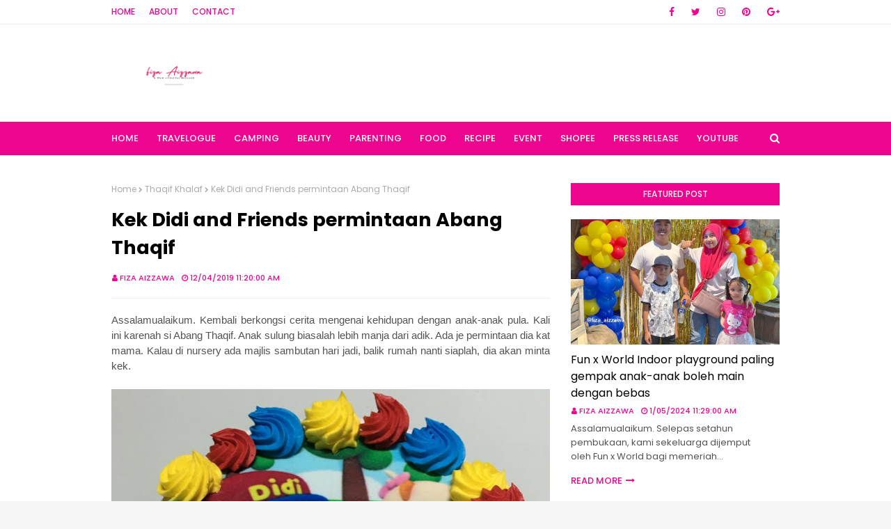

--- FILE ---
content_type: text/html; charset=UTF-8
request_url: https://www.fizaizawa.com/2019/12/kek-didi-and-friends-permintaan-abang.html
body_size: 42956
content:
<!DOCTYPE html>
<html class='ltr' dir='ltr' xmlns='http://www.w3.org/1999/xhtml' xmlns:b='http://www.google.com/2005/gml/b' xmlns:data='http://www.google.com/2005/gml/data' xmlns:expr='http://www.google.com/2005/gml/expr'>
<head>
<meta content='width=device-width, initial-scale=1, minimum-scale=1, maximum-scale=1' name='viewport'/>
<title>Kek Didi and Friends permintaan Abang Thaqif</title>
<meta content='text/html; charset=UTF-8' http-equiv='Content-Type'/>
<!-- Chrome, Firefox OS and Opera -->
<meta content='#f6f6f6' name='theme-color'/>
<!-- Windows Phone -->
<meta content='#f6f6f6' name='msapplication-navbutton-color'/>
<meta content='blogger' name='generator'/>
<link href='https://www.fizaizawa.com/favicon.ico' rel='icon' type='image/x-icon'/>
<link href='http://www.fizaizawa.com/2019/12/kek-didi-and-friends-permintaan-abang.html' rel='canonical'/>
<link rel="alternate" type="application/atom+xml" title=" Fiza Aizzawa - Atom" href="https://www.fizaizawa.com/feeds/posts/default" />
<link rel="alternate" type="application/rss+xml" title=" Fiza Aizzawa - RSS" href="https://www.fizaizawa.com/feeds/posts/default?alt=rss" />
<link rel="service.post" type="application/atom+xml" title=" Fiza Aizzawa - Atom" href="https://www.blogger.com/feeds/1889699350160541599/posts/default" />

<link rel="alternate" type="application/atom+xml" title=" Fiza Aizzawa - Atom" href="https://www.fizaizawa.com/feeds/1023062239958297294/comments/default" />
<!--Can't find substitution for tag [blog.ieCssRetrofitLinks]-->
<link href='https://blogger.googleusercontent.com/img/b/R29vZ2xl/AVvXsEjpCYw2KBVPlfLH-vZHw7am8WeG4PoswbfUGPNfq0S-iaf2QZfR778Ozuj7NAmvTVr33h4ObJuh0Uz2AjCPlE9zfdeMGov4q7VMI0wx8rpZzNAM1YVmG38TDRMB24fJUppbSuGq584GAfqj/s640/WhatsApp+Image+2019-12-04+at+10.55.42.jpeg' rel='image_src'/>
<meta content='http://www.fizaizawa.com/2019/12/kek-didi-and-friends-permintaan-abang.html' property='og:url'/>
<meta content='Kek Didi and Friends permintaan Abang Thaqif' property='og:title'/>
<meta content='  Assalamualaikum. Kembali berkongsi cerita mengenai kehidupan dengan anak-anak pula. Kali ini karenah si Abang Thaqif. Anak sulung biasalah...' property='og:description'/>
<meta content='https://blogger.googleusercontent.com/img/b/R29vZ2xl/AVvXsEjpCYw2KBVPlfLH-vZHw7am8WeG4PoswbfUGPNfq0S-iaf2QZfR778Ozuj7NAmvTVr33h4ObJuh0Uz2AjCPlE9zfdeMGov4q7VMI0wx8rpZzNAM1YVmG38TDRMB24fJUppbSuGq584GAfqj/w1200-h630-p-k-no-nu/WhatsApp+Image+2019-12-04+at+10.55.42.jpeg' property='og:image'/>
<!-- Google Fonts -->
<link href='//fonts.googleapis.com/css?family=Poppins:400,400i,500,500i,600,600i,700,700i' media='all' rel='stylesheet' type='text/css'/>
<link href='https://stackpath.bootstrapcdn.com/font-awesome/4.7.0/css/font-awesome.min.css' rel='stylesheet'/>
<!-- Template Style CSS -->
<style id='page-skin-1' type='text/css'><!--
/*
-----------------------------------------------
Blogger Template Style
Name:        Cream
Version:     Free Version
Author:      Way2Themes
Author Url:  https://www.way2themes.com/
----------------------------------------------- */
a,abbr,acronym,address,applet,b,big,blockquote,body,caption,center,cite,code,dd,del,dfn,div,dl,dt,em,fieldset,font,form,h1,h2,h3,h4,h5,h6,html,i,iframe,img,ins,kbd,label,legend,li,object,p,pre,q,s,samp,small,span,strike,strong,sub,sup,table,tbody,td,tfoot,th,thead,tr,tt,u,ul,var{padding:0;border:0;outline:0;vertical-align:baseline;background:0 0;text-decoration:none}form,textarea,input,button{-webkit-appearance:none;-moz-appearance:none;appearance:none;border-radius:0}dl,ul{list-style-position:inside;font-weight:400;list-style:none}ul li{list-style:none}caption,th{text-align:center}img{border:none;position:relative}a,a:visited{text-decoration:none}.clearfix{clear:both}.section,.widget,.widget ul{margin:0;padding:0}a{color:#ff627d}a img{border:0}abbr{text-decoration:none}.CSS_LIGHTBOX{z-index:999999!important}.separator a{clear:none!important;float:none!important;margin-left:0!important;margin-right:0!important}#navbar-iframe,.widget-item-control,a.quickedit,.home-link,.feed-links{display:none!important}.center{display:table;margin:0 auto;position:relative}.widget > h2,.widget > h3{display:none}body{background:#f8f8f8 url() no-repeat fixed top center;background-color:#f6f6f6;font-family:'Poppins',sans-serif;font-size:14px;font-weight:400;color:#535353;word-wrap:break-word;margin:0;padding:0}#outer-wrapper{margin:0 auto;background-color:#fff;box-shadow:0 0 5px rgba(0,0,0,.1)}.row{width:960px}#content-wrapper{margin:40px auto 0;overflow:hidden}#content-wrapper > .container{margin:0 -15px}#main-wrapper{float:left;overflow:hidden;width:66.66666667%;box-sizing:border-box;word-wrap:break-word;padding:0 15px;margin:0}#sidebar-wrapper{float:right;overflow:hidden;width:33.33333333%;box-sizing:border-box;word-wrap:break-word;padding:0 15px}.post-image-wrap{position:relative;display:block}.post-image-link,.about-author .avatar-container,.comments .avatar-image-container{background-color:rgba(155,155,155,0.07);color:transparent!important}.post-thumb{display:block;position:relative;width:100%;height:100%;object-fit:cover;z-index:1;transition:opacity .17s ease}.post-image-link:hover .post-thumb,.post-image-wrap:hover .post-image-link .post-thumb,.hot-item-inner:hover .post-image-link .post-thumb{opacity:.9}.post-title a{display:block}#top-bar{width:100%;height:34px;background-color:#fff;overflow:hidden;margin:0;border-bottom:1px solid #eee}#top-bar .container{margin:0 auto}.top-bar-nav{position:relative;float:left;display:block}.top-bar-nav .widget > .widget-title{display:none}.top-bar-nav ul li{float:left}.top-bar-nav ul li > a{height:34px;display:block;color:#ed0590;font-size:12px;font-weight:500;line-height:34px;text-transform:uppercase;margin:0 10px 0 0;padding:0 5px;transition:color .17s}.top-bar-nav ul li:first-child > a{padding:0 5px 0 0}.top-bar-nav ul > li:hover > a{color:#000000}.top-bar-social{position:relative;float:right;display:block}.top-bar-social .widget > .widget-title{display:none}.top-bar-social ul > li{float:left;display:inline-block}.top-bar-social ul > li > a{line-height:34px;display:block;color:#ed0590;text-decoration:none;font-size:14px;text-align:center;padding:0 7px;margin:0 0 0 10px;transition:color .17s}.top-bar-social ul > li:last-child > a{padding:0 0 0 7px}.top-bar-social ul > li:hover > a{color:#000000}.social a:before{display:inline-block;font-family:FontAwesome;font-style:normal;font-weight:400}.social .blogger a:before{content:"\f37d"}.social .facebook a:before{content:"\f09a"}.social .twitter a:before{content:"\f099"}.social .gplus a:before{content:"\f0d5"}.social .rss a:before{content:"\f09e"}.social .youtube a:before{content:"\f167"}.social .skype a:before{content:"\f17e"}.social .stumbleupon a:before{content:"\f1a4"}.social .tumblr a:before{content:"\f173"}.social .vk a:before{content:"\f189"}.social .stack-overflow a:before{content:"\f16c"}.social .github a:before{content:"\f09b"}.social .linkedin a:before{content:"\f0e1"}.social .dribbble a:before{content:"\f17d"}.social .soundcloud a:before{content:"\f1be"}.social .behance a:before{content:"\f1b4"}.social .digg a:before{content:"\f1a6"}.social .instagram a:before{content:"\f16d"}.social .pinterest a:before{content:"\f0d2"}.social .twitch a:before{content:"\f1e8"}.social .delicious a:before{content:"\f1a5"}.social .codepen a:before{content:"\f1cb"}.social .reddit a:before{content:"\f1a1"}.social .whatsapp a:before{content:"\f232"}.social .snapchat a:before{content:"\f2ac"}.social .email a:before{content:"\f0e0"}.social .external-link a:before{content:"\f35d"}.social-color .blogger a{background-color:#ff5722}.social-color .facebook a{background-color:#3b5999}.social-color .twitter a{background-color:#00acee}.social-color .gplus a{background-color:#db4a39}.social-color .youtube a{background-color:#f50000}.social-color .instagram a{background:linear-gradient(15deg,#ffb13d,#dd277b,#4d5ed4)}.social-color .pinterest a{background-color:#ca2127}.social-color .dribbble a{background-color:#ea4c89}.social-color .linkedin a{background-color:#0077b5}.social-color .tumblr a{background-color:#365069}.social-color .twitch a{background-color:#6441a5}.social-color .rss a{background-color:#ffc200}.social-color .skype a{background-color:#00aff0}.social-color .stumbleupon a{background-color:#eb4823}.social-color .vk a{background-color:#4a76a8}.social-color .stack-overflow a{background-color:#f48024}.social-color .github a{background-color:#24292e}.social-color .soundcloud a{background:linear-gradient(#ff7400,#ff3400)}.social-color .behance a{background-color:#191919}.social-color .digg a{background-color:#1b1a19}.social-color .delicious a{background-color:#0076e8}.social-color .codepen a{background-color:#000}.social-color .reddit a{background-color:#ff4500}.social-color .whatsapp a{background-color:#3fbb50}.social-color .snapchat a{background-color:#ffe700}.social-color .email a{background-color:#888}.social-color .external-link a{background-color:#000000}#header-wrap{position:relative;margin:0}.header-header{background-color:#fff;width:100%;height:90px;position:relative;overflow:hidden;padding:25px 0}.header-header .container{position:relative;margin:0 auto;padding:0}.header-logo{position:relative;float:left;width:auto;max-width:250px;max-height:60px;margin:0;padding:15px 0}.header-logo .header-image-wrapper{display:block}.header-logo img{max-width:100%;max-height:60px;margin:0}.header-logo h1{color:#000000;font-size:20px;line-height:1.4em;margin:0}.header-logo p{font-size:12px;margin:5px 0 0}.header-ads{position:relative;float:right}.header-ads .widget > .widget-title{display:none}.header-ads .widget{max-width:100%}.header-ads .widget .widget-content{width:728px;max-width:100%;max-height:90px;line-height:1}.header-menu{position:relative;width:100%;height:48px;background-color:#ed0590;z-index:10;font-size:13px;margin:0}.header-menu .container{position:relative;margin:0 auto;padding:0}#main-menu .widget,#main-menu .widget > .widget-title{display:none}#main-menu .show-menu{display:block}#main-menu{position:relative;height:48px;z-index:15}#main-menu ul > li{float:left;position:relative;margin:0;padding:0;transition:background .17s}#main-menu ul > li > a{position:relative;color:#ffffff;font-size:13px;font-weight:500;text-transform:uppercase;line-height:48px;display:inline-block;margin:0;padding:0 13px;transition:color .17s ease}#main-menu ul#main-menu-nav > li:first-child > a{padding:0 13px 0 0}#main-menu ul > li:hover > a{color:#fff}#main-menu ul > li > ul{position:absolute;float:left;left:0;top:48px;width:180px;background-color:#000000;z-index:99999;margin:0;padding:0;box-shadow:0 3px 5px rgba(0,0,0,0.2);visibility:hidden;opacity:0}#main-menu ul > li > ul > li > ul{position:absolute;float:left;top:0;left:100%;margin:0}#main-menu ul > li > ul > li{display:block;float:none;position:relative;transition:all .17s ease}#main-menu ul > li > ul > li a{display:block;height:36px;font-size:12px;color:#fff;line-height:36px;box-sizing:border-box;margin:0;padding:0 15px;transition:all .17s ease}#main-menu ul > li > ul > li:hover{background-color:rgba(0,0,0,0.2)}#main-menu ul > li > ul > li:hover > a{color:#ed0590}#main-menu ul > li.has-sub > a:after{content:'\f107';float:right;font-family:FontAwesome;font-size:14px;font-weight:400;margin:0 0 0 3px}#main-menu ul > li > ul > li.has-sub > a:after{content:'\f105';float:right;margin:0}#main-menu .mega-menu{position:static!important}#main-menu .mega-menu > ul{width:100%;box-sizing:border-box;padding:20px 10px}#main-menu .mega-menu > ul.mega-menu-inner{overflow:hidden}#main-menu ul > li:hover > ul,#main-menu ul > li > ul > li:hover > ul{visibility:visible;opacity:1}#main-menu ul ul{transition:all .17s ease}.mega-menu-inner .mega-item{float:left;width:25%;box-sizing:border-box;padding:0 10px}.mega-menu-inner .mega-content{position:relative;width:100%;overflow:hidden;padding:0}.mega-content .post-image-wrap{width:100%;height:140px;overflow:hidden}.mega-content .post-image-link{width:100%;height:100%;z-index:1;display:block;position:relative;overflow:hidden}.mega-content .post-title{position:relative;font-size:14px;font-weight:500;line-height:1.5em;margin:7px 0 5px}.mega-content .post-title a{display:block;color:#fff;transition:color .17s}.mega-content:hover .post-title a{color:#ed0590}.mega-content .post-meta{color:#aaa}.no-posts{float:left;width:100%;height:100px;line-height:100px;text-align:center}.mega-menu .no-posts{line-height:60px;color:#000000}.show-search,.hide-search{position:absolute;right:0;top:0;display:block;width:48px;height:48px;line-height:48px;z-index:20;color:#ffffff;font-size:15px;text-align:right;cursor:pointer;transition:color .17s ease}.show-search:before{content:"\f002";font-family:FontAwesome;font-weight:400}.hide-search:before{content:"\f00d";font-family:FontAwesome;font-weight:400}.show-search:hover,.hide-search:hover{color:#fff}#nav-search{display:none;position:absolute;left:0;top:0;width:100%;height:48px;z-index:99;background-color:#ed0590;box-sizing:border-box;padding:0}#nav-search .search-form{width:100%;height:48px;background-color:rgba(0,0,0,0);line-height:48px;overflow:hidden;padding:0}#nav-search .search-input{width:100%;height:48px;font-family:inherit;color:#ffffff;margin:0;padding:0 70px 0 0;background-color:rgba(0,0,0,0);font-size:14px;font-weight:400;box-sizing:border-box;border:0}#nav-search .search-input:focus{color:#ffffff;outline:none}.slide-menu-toggle{display:none;position:absolute;line-height:48px;height:48px;width:48px;top:0;left:0;font-family:FontAwesome;color:#fff;font-size:17px;font-weight:400;text-align:left;cursor:pointer;z-index:4;padding:0}.slide-menu-toggle:before{content:"\f0c9"}.nav-active .slide-menu-toggle:before{content:"\f00d"}.mobile-menu{display:none;position:absolute;top:48px;left:0;width:100%;background-color:#000000;box-sizing:border-box;padding:20px;border-top:1px solid rgba(255,255,255,0.08);visibility:hidden;opacity:0;transform-origin:0 0;transform:scaleY(0);transition:all .17s ease}.nav-active .mobile-menu{visibility:visible;opacity:1;transform:scaleY(1)}.mobile-menu > ul{margin:0}.mobile-menu .m-sub{display:none;padding:0}.mobile-menu ul li{position:relative;display:block;overflow:hidden;float:left;width:100%;font-size:13px;font-weight:500;text-transform:uppercase;line-height:38px;margin:0;padding:0}.mobile-menu > ul li ul{overflow:hidden}.mobile-menu ul li a{color:#fff;padding:0;display:block;transition:all .17s ease}.mobile-menu ul li.has-sub .submenu-toggle{position:absolute;top:0;right:0;color:#fff;cursor:pointer}.mobile-menu ul li.has-sub .submenu-toggle:after{content:'\f105';font-family:FontAwesome;font-weight:400;float:right;width:34px;font-size:16px;text-align:center;transition:all .17s ease}.mobile-menu ul li.has-sub.show > .submenu-toggle:after{transform:rotate(90deg)}.mobile-menu > ul > li > ul > li > a{color:#fff;opacity:.7;padding:0 0 0 15px}.mobile-menu > ul > li > ul > li > ul > li > a{color:#fff;opacity:.7;padding:0 0 0 30px}.mobile-menu ul li a:hover,.mobile-menu ul > li > .submenu-toggle:hover{color:#ed0590}.post-meta{overflow:hidden;color:#ed0590;font-size:11px;font-weight:500;text-transform:uppercase;padding:0 1px}.post-meta .post-author,.post-meta .post-date{float:left;display:inline-block;margin:0 10px 0 0}.post-meta .post-author:before,.post-meta .post-date:before{font-family:FontAwesome;font-weight:400;margin:0 3px 0 0}.post-meta .post-author:before{content:'\f007'}.post-meta .post-date:before{content:'\f017'}.post-meta a{color:#ed0590;transition:color .17s}.post-meta a:hover{color:#000000}#hot-wrapper{margin:0 auto}#hot-section .widget,#hot-section .widget > .widget-title{display:none}#hot-section .show-hot{display:block!important}#hot-section .show-hot .widget-content{position:relative;overflow:hidden;height:360px;margin:40px 0 0}.hot-loader{position:relative;height:100%;overflow:hidden;display:block}.hot-loader:after{content:'';position:absolute;top:50%;left:50%;width:26px;height:26px;margin:-15px 0 0 -15px;border:2px solid #ddd;border-left-color:#ed0590;border-top-color:#ed0590;border-radius:100%;animation:spinner .8s infinite linear;transform-origin:center}@-webkit-keyframes spinner {0%{-webkit-transform:rotate(0deg);transform:rotate(0deg)}to{-webkit-transform:rotate(1turn);transform:rotate(1turn)}}@keyframes spinner {0%{-webkit-transform:rotate(0deg);transform:rotate(0deg)}to{-webkit-transform:rotate(1turn);transform:rotate(1turn)}}ul.hot-posts{position:relative;overflow:hidden;height:360px;margin:0 -5px}.hot-posts .hot-item{position:relative;float:left;width:25%;height:175px;overflow:hidden;box-sizing:border-box;padding:0 5px}.hot-posts .hot-item.item-0{width:50%;height:360px}.hot-posts .hot-item.item-1,.hot-posts .hot-item.item-2{margin:0 0 10px}.hot-item-inner{position:relative;float:left;width:100%;height:100%;overflow:hidden;display:block}.hot-posts .post-image-link{width:100%;height:100%;position:relative;overflow:hidden;display:block}.hot-posts .post-info{position:absolute;bottom:0;left:0;width:100%;background-image:linear-gradient(rgba(0,0,0,0),#000);overflow:hidden;z-index:5;box-sizing:border-box;padding:20px}.hot-posts .post-title{font-size:14px;font-weight:500;display:block;line-height:1.5em;margin:10px 0 5px}.hot-posts .item-0 .post-title{font-size:21px;margin:10px 0}.hot-posts .post-title a{color:#fff;display:block}.hot-posts .post-meta,.hot-posts .post-meta a{color:#fff}.show-hot .no-posts{position:absolute;top:calc(50% - 50px);left:0;width:100%}.queryMessage{overflow:hidden;background-color:#f2f2f2;color:#000000;font-size:13px;font-weight:400;padding:8px 10px;margin:0 0 25px}.queryMessage .query-info{margin:0 5px}.queryMessage .search-query,.queryMessage .search-label{font-weight:700;text-transform:uppercase}.queryMessage .search-query:before,.queryMessage .search-label:before{content:"\201c"}.queryMessage .search-query:after,.queryMessage .search-label:after{content:"\201d"}.queryMessage a.show-more{float:right;color:#ed0590;text-decoration:underline;transition:opacity .17s}.queryMessage a.show-more:hover{opacity:.8}.queryEmpty{font-size:13px;font-weight:400;padding:10px 0;margin:0 0 25px;text-align:center}.title-wrap{position:relative;float:left;width:100%;height:32px;background-color:#ed0590;display:block;margin:0 0 20px}.title-wrap > h3{position:relative;display:block;height:32px;font-size:12px;color:#fff;font-weight:500;line-height:32px;text-align:center;text-transform:uppercase;padding:0;margin:0}.custom-widget li{overflow:hidden;margin:20px 0 0}.custom-widget li:first-child{padding:0;margin:0;border:0}.custom-widget .post-image-link{position:relative;width:80px;height:70px;float:left;overflow:hidden;display:block;vertical-align:middle;margin:0 12px 0 0}.custom-widget .post-info{overflow:hidden}.custom-widget .post-title{overflow:hidden;font-size:13px;font-weight:500;line-height:1.5em;margin:0 0 3px}.custom-widget .post-title a{display:block;color:#000000;transition:color .17s}.custom-widget li:hover .post-title a{color:#ed0590}.index-post-wrap{position:relative;float:left;width:100%}.blog-post{display:block;overflow:hidden;word-wrap:break-word}.home-title{position:relative;font-size:15px;color:#000000;font-weight:500;line-height:15px;text-transform:uppercase;margin:0 0 20px}.home-title:before{content:'';position:absolute;z-index:1}.home-title span{position:relative;z-index:5}.grid-posts{display:flex;flex-wrap:wrap;margin:0 -15px}.index-post{display:block;width:50%;box-sizing:border-box;padding:0 15px;margin:0 0 40px}.index-post .post-image-wrap{float:left;width:100%;height:180px;overflow:hidden;margin:0 0 10px}.index-post .post-image-wrap .post-image-link{width:100%;height:100%;position:relative;display:block;z-index:1;overflow:hidden}.post-tag{position:absolute;top:20px;left:20px;height:18px;z-index:5;background-color:#ed0590;color:#fff;font-size:10px;line-height:18px;font-weight:500;text-transform:uppercase;padding:0 7px}.index-post .post-info{float:left;width:100%;overflow:hidden}.index-post .post-info > h2{font-size:19px;font-weight:500;line-height:1.5em;text-decoration:none;margin:0}.index-post .post-info > h2 > a{display:block;color:#000000;transition:color .17s}.index-post .post-info > h2:hover > a{color:#ed0590}.widget iframe,.widget img{max-width:100%}.date-header{display:block;overflow:hidden;font-weight:400;margin:0!important;padding:0}.index-post .post-meta{margin:10px 0 0}.post-snippet{position:relative;display:block;overflow:hidden;font-size:13px;line-height:1.6em;font-weight:400;margin:7px 0 0}a.read-more{display:inline-block;color:#ed0590;font-size:13px;font-weight:500;text-transform:uppercase;margin:15px 0 0;transition:color .17s ease}a.read-more:after{content:'\f178';font-family:FontAwesome;font-weight:400;margin:0 0 0 5px}a.read-more:hover{color:#000000}#breadcrumb{font-size:12px;font-weight:400;color:#aaa;margin:0 0 15px}#breadcrumb a{color:#aaa;transition:color .17s}#breadcrumb a:hover{color:#ed0590}#breadcrumb a,#breadcrumb em{display:inline-block}#breadcrumb .delimiter:after{content:'\f054';font-family:FontAwesome;font-size:8px;font-weight:400;font-style:normal;vertical-align:middle;margin:0 3px}.item-post h1.post-title{color:#000000;font-size:27px;line-height:1.5em;font-weight:700;position:relative;display:block;margin:0 0 15px;padding:0}.static_page .item-post h1.post-title{margin:0}.item-post .post-body{width:100%;font-size:15px;line-height:1.5em;overflow:hidden;padding:20px 0 0;margin:20px 0 0;border-top:1px solid #eee}.item-post .post-outer{padding:0}.item-post .post-body img{max-width:100%}.main .widget{margin:0}.main .Blog{border-bottom-width:0}.post-footer{position:relative;float:left;width:100%;margin:20px 0 0}.inline-ad{position:relative;display:block;max-height:60px;margin:0 0 30px}.inline-ad > ins{display:block!important;margin:0 auto!important}.item .inline-ad{float:left;width:100%;margin:20px 0 0}.item-post-wrap > .inline-ad{margin:0 0 20px}.post-labels{overflow:hidden;height:auto;position:relative;margin:0 0 20px;padding:0}.post-labels span,.post-labels a{float:left;height:22px;background-color:#f2f2f2;color:#000000;font-size:12px;line-height:22px;font-weight:400;margin:0;padding:0 10px}.post-labels span{background-color:#ed0590;color:#fff}.post-labels a{margin:0 0 0 5px;transition:all .17s ease}.post-labels a:hover{background-color:#ed0590;color:#fff;border-color:#ed0590}.post-reactions{height:28px;display:block;margin:0 0 15px}.post-reactions span{float:left;color:#000000;font-size:11px;line-height:25px;text-transform:uppercase;font-weight:500}.reactions-inner{float:left;margin:0;height:28px}.post-share{position:relative;overflow:hidden;line-height:0;margin:0 0 30px}ul.share-links{position:relative}.share-links li{width:70px;float:left;box-sizing:border-box;margin:0 5px 0 0}.share-links li a{float:left;display:inline-block;cursor:pointer;width:100%;height:32px;line-height:32px;color:#fff;font-weight:400;font-size:15px;text-align:center;box-sizing:border-box;opacity:1;transition:all .17s ease}.share-links li a:hover{opacity:.8}ul.post-nav{position:relative;overflow:hidden;display:block;margin:0 0 30px}.post-nav li{display:inline-block;width:50%}.post-nav .post-prev{float:left;text-align:left;box-sizing:border-box;padding:0 10px}.post-nav .post-next{float:right;text-align:right;box-sizing:border-box;padding:0 10px}.post-nav li a{color:#000000;line-height:1.4em;display:block;overflow:hidden;transition:color .17s}.post-nav li:hover a{color:#ed0590}.post-nav li span{display:block;font-size:11px;color:#aaa;font-weight:700;text-transform:uppercase;padding:0 0 2px}.post-nav .post-prev span:before{content:"\f053";float:left;font-family:FontAwesome;font-size:10px;font-weight:400;text-transform:none;margin:0 2px 0 0}.post-nav .post-next span:after{content:"\f054";float:right;font-family:FontAwesome;font-size:10px;font-weight:400;text-transform:none;margin:0 0 0 2px}.post-nav p{font-size:12px;font-weight:400;line-height:1.4em;margin:0}.post-nav .post-nav-active p{color:#aaa}.about-author{position:relative;display:block;overflow:hidden;background-color:#f9f9f9;padding:20px;margin:0 0 30px}.about-author .avatar-container{position:relative;float:left;width:80px;height:80px;background-color:rgba(255,255,255,0.05);overflow:hidden;margin:0 15px 0 0}.about-author .author-avatar{float:left;width:100%;height:100%}.author-name{overflow:hidden;display:inline-block;font-size:12px;font-weight:500;text-transform:uppercase;line-height:14px;margin:7px 0 3px}.author-name span{color:#000000}.author-name a{color:#ed0590;transition:opacity .17s}.author-name a:hover{opacity:.8}.author-description{display:block;overflow:hidden;font-size:12px;font-weight:400;line-height:1.6em}.author-description a:hover{text-decoration:underline}#related-wrap{overflow:hidden;margin:0 0 30px}#related-wrap .related-tag{display:none}.related-ready{float:left;width:100%}.related-ready .loader{height:178px}ul.related-posts{position:relative;overflow:hidden;margin:0 -10px;padding:0}.related-posts .related-item{width:33.33333333%;position:relative;overflow:hidden;float:left;display:block;box-sizing:border-box;padding:0 10px;margin:0}.related-posts .post-image-link{width:100%;height:130px;position:relative;overflow:hidden;display:block}.related-posts .post-title{font-size:13px;font-weight:400;line-height:1.5em;display:block;margin:7px 0 5px}.related-posts .post-title a{color:#000000;transition:color .17s}.related-posts .related-item:hover .post-title a{color:#ed0590}#blog-pager{float:left;width:100%;overflow:hidden;clear:both;margin:0 0 40px}.blog-pager a,.blog-pager span{float:left;display:block;min-width:36px;height:36px;background-color:#f2f2f2;color:#000000;font-size:12px;font-weight:500;line-height:36px;text-align:center;box-sizing:border-box;padding:0 10px;margin:0 5px 0 0;border-radius:36px;transition:all .17s ease}.blog-pager span.page-dots{min-width:20px;background-color:#fff;font-size:16px;color:#535353;font-weight:400;line-height:32px;padding:0}.blog-pager .page-of{display:none;width:auto;float:right;border-color:rgba(0,0,0,0);margin:0}.blog-pager .page-active,.blog-pager a:hover{background-color:#ed0590;color:#fff;border-color:#ed0590}.blog-pager .page-prev:before,.blog-pager .page-next:before{font-family:FontAwesome;font-size:11px;font-weight:400}.blog-pager .page-prev:before{content:'\f053'}.blog-pager .page-next:before{content:'\f054'}.blog-pager .blog-pager-newer-link,.blog-pager .blog-pager-older-link{float:left;display:inline-block;width:auto;padding:0 10px;margin:0}.blog-pager .blog-pager-older-link{float:right}.archive #blog-pager,.home .blog-pager .blog-pager-newer-link,.home .blog-pager .blog-pager-older-link{display:none}.blog-post-comments{display:none;margin:0 0 30px}.blog-post-comments .comments-title{margin:0 0 20px}.comments-system-disqus .comments-title,.comments-system-facebook .comments-title{margin:0}#comments{margin:0}#gpluscomments{float:left!important;width:100%!important;margin:0 0 25px!important}#gpluscomments iframe{float:left!important;width:100%}.comments{display:block;clear:both;margin:0;color:#000000}.comments .comment-thread > ol{padding:0}.comments > h3{font-size:13px;font-weight:400;font-style:italic;padding-top:1px}.comments .comments-content .comment{list-style:none;margin:0;padding:0 0 8px}.comments .comments-content .comment:first-child{padding-top:0}.facebook-tab,.fb_iframe_widget_fluid span,.fb_iframe_widget iframe{width:100%!important}.comments .item-control{position:static}.comments .avatar-image-container{float:left;overflow:hidden;position:absolute}.comments .avatar-image-container,.comments .avatar-image-container img{height:35px;max-height:35px;width:35px;max-width:35px;border-radius:100%}.comments .comment-block{overflow:hidden;padding:0 0 10px}.comments .comment-block,.comments .comments-content .comment-replies{margin:0 0 0 50px}.comments .comments-content .inline-thread{padding:0}.comments .comment-actions{float:left;width:100%;position:relative;margin:0}.comments .comments-content .comment-header{font-size:15px;display:block;overflow:hidden;clear:both;margin:0 0 3px;padding:0 0 5px;border-bottom:1px dashed #d6d6d6}.comments .comments-content .comment-header a{color:#000000;transition:color .17s}.comments .comments-content .comment-header a:hover{color:#ed0590}.comments .comments-content .user{font-style:normal;font-weight:500;display:block}.comments .comments-content .icon.blog-author{display:none}.comments .comments-content .comment-content{float:left;font-size:13px;color:#5E5E5E;font-weight:400;text-align:left;line-height:1.4em;margin:5px 0 9px}.comments .comment .comment-actions a{margin-right:5px;padding:2px 5px;color:#000000;font-weight:400;background-color:#f2f2f2;font-size:10px;transition:all .17s ease}.comments .comment .comment-actions a:hover{color:#fff;background-color:#ed0590;border-color:#ed0590;text-decoration:none}.comments .comments-content .datetime{float:left;font-size:11px;font-weight:400;color:#aaa;position:relative;padding:0 1px;margin:4px 0 0;display:block}.comments .comments-content .datetime a,.comments .comments-content .datetime a:hover{color:#aaa}.comments .thread-toggle{margin-bottom:4px}.comments .thread-toggle .thread-arrow{height:7px;margin:0 3px 2px 0}.comments .thread-count a,.comments .continue a{transition:opacity .17s}.comments .thread-count a:hover,.comments .continue a:hover{opacity:.8}.comments .thread-expanded{padding:5px 0 0}.comments .thread-chrome.thread-collapsed{display:none}.thread-arrow:before{content:'';font-family:FontAwesome;color:#000000;font-weight:400;margin:0 2px 0 0}.comments .thread-expanded .thread-arrow:before{content:'\f0d7'}.comments .thread-collapsed .thread-arrow:before{content:'\f0da'}.comments .comments-content .comment-thread{margin:0}.comments .continue a{padding:0 0 0 60px;font-weight:400}.comments .comments-content .loadmore.loaded{margin:0;padding:0}.comments .comment-replybox-thread{margin:0}.comments .comments-content .loadmore,.comments .comments-content .loadmore.loaded{display:none}#comment-editor{margin:0 0 20px}.post-body h1,.post-body h2,.post-body h3,.post-body h4,.post-body h5,.post-body h6{color:#000000;font-weight:700;margin:0 0 15px}.post-body h1,.post-body h2{font-size:24px}.post-body h3{font-size:21px}.post-body h4{font-size:18px}.post-body h5{font-size:16px}.post-body h6{font-size:13px}blockquote{font-style:italic;padding:10px;margin:0;border-left:4px solid #ed0590}blockquote:before,blockquote:after{display:inline-block;font-family:FontAwesome;font-style:normal;font-weight:400;color:#aaa;line-height:1}blockquote:before{content:'\f10d';margin:0 10px 0 0}blockquote:after{content:'\f10e';margin:0 0 0 10px}.widget .post-body ul,.widget .post-body ol{line-height:1.5;font-weight:400}.widget .post-body li{margin:5px 0;padding:0;line-height:1.5}.post-body ul{padding:0 0 0 20px}.post-body ul li:before{content:"\f105";font-family:FontAwesome;font-size:13px;font-weight:400;margin:0 5px 0 0}.post-body u{text-decoration:underline}.post-body a{transition:color .17s ease}.post-body strike{text-decoration:line-through}.contact-form{overflow:hidden}.contact-form .widget-title{display:none}.contact-form .contact-form-name{width:calc(50% - 5px)}.contact-form .contact-form-email{width:calc(50% - 5px);float:right}.sidebar .widget{position:relative;overflow:hidden;background-color:#fff;box-sizing:border-box;padding:0;margin:0 0 35px}.sidebar .widget-title{position:relative;float:left;width:100%;height:32px;background-color:#ed0590;display:block;margin:0 0 20px}.sidebar .widget-title > h3{position:relative;display:block;height:32px;font-size:12px;color:#fff;font-weight:500;line-height:32px;text-align:center;text-transform:uppercase;padding:0 15px;margin:0;border-radius:2px 2px 0 0}.sidebar .widget-content{float:left;width:100%;margin:0}ul.social-counter{margin:0 -5px}.social-counter li{float:left;width:25%;box-sizing:border-box;padding:0 5px;margin:10px 0 0}.social-counter li:nth-child(1),.social-counter li:nth-child(2),.social-counter li:nth-child(3),.social-counter li:nth-child(4){margin-top:0}.social-counter li a{display:block;height:40px;font-size:22px;color:#ed0590;text-align:center;line-height:40px;border:1px solid #eee;transition:color .17s}.social-counter li a:hover{color:#000000}.list-label li{position:relative;display:block;padding:7px 0;border-top:1px dotted #ebebeb}.list-label li:first-child{padding-top:0;border-top:0}.list-label li:last-child{padding-bottom:0;border-bottom:0}.list-label li a{display:block;color:#000000;font-size:12px;font-weight:400;text-transform:capitalize;transition:color .17s}.list-label li a:before{content:"\f054";float:left;color:#000000;font-weight:400;font-family:FontAwesome;font-size:6px;margin:6px 3px 0 0;transition:color .17s}.list-label li a:hover{color:#ed0590}.list-label .label-count{position:relative;float:right;width:16px;height:16px;background-color:#ed0590;color:#fff;font-size:11px;font-weight:400;text-align:center;line-height:16px}.cloud-label li{position:relative;float:left;margin:0 5px 5px 0}.cloud-label li a{display:block;height:26px;color:#ed0590;font-size:12px;line-height:26px;font-weight:400;padding:0 10px;border:1px solid #eee;transition:all .17s ease}.cloud-label li a:hover{color:#fff;background-color:#ed0590;border-color:#ed0590}.cloud-label .label-count{display:none}.sidebar .FollowByEmail > .widget-title > h3{margin:0}.FollowByEmail .widget-content{position:relative;overflow:hidden;background-color:#fff;text-align:center;font-weight:400;box-sizing:border-box;padding:20px;border-radius:2px;border:1px solid #eee}.FollowByEmail .widget-content > h3{font-size:18px;color:#000000;font-weight:500;text-transform:uppercase;margin:0 0 13px}.FollowByEmail .before-text{font-size:13px;line-height:1.5em;margin:0 0 15px;display:block;padding:0 10px;overflow:hidden}.FollowByEmail .widget-content:after{content:'\f0e0';position:absolute;right:-15px;top:-15px;font-family:FontAwesome;font-size:50px;color:#ed0590;opacity: .5;transform:rotate(21deg)}.FollowByEmail .follow-by-email-inner{position:relative}.FollowByEmail .follow-by-email-inner .follow-by-email-address{width:100%;height:32px;color:#000000;font-size:11px;font-family:inherit;padding:0 10px;margin:0 0 10px;box-sizing:border-box;border:1px solid #eee;transition:ease .17s}.FollowByEmail .follow-by-email-inner .follow-by-email-submit{width:100%;height:32px;font-family:inherit;font-size:11px;color:#fff;background-color:#ed0590;text-transform:uppercase;text-align:center;font-weight:500;cursor:pointer;margin:0;border:0;transition:opacity .17s ease}.FollowByEmail .follow-by-email-inner .follow-by-email-submit:hover{opacity:.85}#ArchiveList ul.flat li{color:#000000;font-size:13px;font-weight:400;padding:7px 0;border-bottom:1px dotted #eaeaea}#ArchiveList ul.flat li:first-child{padding-top:0}#ArchiveList ul.flat li:last-child{padding-bottom:0;border-bottom:0}#ArchiveList .flat li > a{display:block;color:#000000;transition:color .17s}#ArchiveList .flat li > a:hover{color:#ed0590}#ArchiveList .flat li > a:before{content:"\f054";float:left;color:#161619;font-weight:400;font-family:FontAwesome;font-size:6px;margin:6px 3px 0 0;display:inline-block;transition:color .17s}#ArchiveList .flat li > a > span{position:relative;float:right;width:16px;height:16px;background-color:#ed0590;color:#fff;font-size:11px;font-weight:400;text-align:center;line-height:16px}.PopularPosts .post{overflow:hidden;margin:20px 0 0}.PopularPosts .post:first-child{padding:0;margin:0;border:0}.PopularPosts .post-image-link{position:relative;width:80px;height:70px;float:left;overflow:hidden;display:block;vertical-align:middle;margin:0 12px 0 0}.PopularPosts .post-info{overflow:hidden}.PopularPosts .post-title{font-size:13px;font-weight:500;line-height:1.5em;margin:0 0 3px}.PopularPosts .post-title a{display:block;color:#000000;transition:color .17s}.PopularPosts .post:hover .post-title a{color:#ed0590}.PopularPosts .post-date:before{font-size:10px}.FeaturedPost .post-image-link{display:block;position:relative;width:100%;height:180px;overflow:hidden;margin:0 0 10px}.FeaturedPost .post-title{font-size:16px;overflow:hidden;font-weight:400;line-height:1.5em;margin:0 0 5px}.FeaturedPost .post-title a{color:#000000;display:block;transition:color .17s ease}.FeaturedPost .post-title a:hover{color:#ed0590}.Text{font-size:13px}.contact-form-widget form{font-weight:400}.contact-form-name{float:left;width:100%;height:30px;font-family:inherit;font-size:13px;line-height:30px;box-sizing:border-box;padding:5px 10px;margin:0 0 10px;border:1px solid #ebebeb;border-radius:2px}.contact-form-email{float:left;width:100%;height:30px;font-family:inherit;font-size:13px;line-height:30px;box-sizing:border-box;padding:5px 10px;margin:0 0 10px;border:1px solid #ebebeb;border-radius:2px}.contact-form-email-message{float:left;width:100%;font-family:inherit;font-size:13px;box-sizing:border-box;padding:5px 10px;margin:0 0 10px;border:1px solid #ebebeb;border-radius:2px}.contact-form-button-submit{float:left;width:100%;height:30px;background-color:#ed0590;font-size:13px;color:#fff;line-height:30px;cursor:pointer;box-sizing:border-box;padding:0 10px;margin:0;border:0;border-radius:2px;transition:background .17s ease}.contact-form-button-submit:hover{background-color:#000000}.contact-form-error-message-with-border{float:left;width:100%;background-color:#fbe5e5;font-size:11px;text-align:center;line-height:11px;padding:3px 0;margin:10px 0;box-sizing:border-box;border:1px solid #fc6262}.contact-form-success-message-with-border{float:left;width:100%;background-color:#eaf6ff;font-size:11px;text-align:center;line-height:11px;padding:3px 0;margin:10px 0;box-sizing:border-box;border:1px solid #5ab6f9}.contact-form-cross{margin:0 0 0 3px}.contact-form-error-message,.contact-form-success-message{margin:0}.BlogSearch .search-input{float:left;width:75%;height:30px;background-color:#fff;font-weight:400;font-size:13px;line-height:30px;box-sizing:border-box;padding:5px 10px;border:1px solid #ebebeb;border-right-width:0;border-radius:2px 0 0 2px}.BlogSearch .search-action{float:right;width:25%;height:30px;font-family:inherit;font-size:13px;line-height:30px;cursor:pointer;box-sizing:border-box;background-color:#ed0590;color:#fff;padding:0 5px;border:0;border-radius:0 2px 2px 0;transition:background .17s ease}.BlogSearch .search-action:hover{background-color:#000000}.Profile .profile-img{float:left;width:80px;height:80px;margin:0 15px 0 0;transition:all .17s ease}.Profile .profile-datablock{margin:0}.Profile .profile-data .g-profile{display:block;font-size:18px;color:#000000;font-weight:700;margin:0 0 5px;transition:color .17s ease}.Profile .profile-data .g-profile:hover{color:#ed0590}.Profile .profile-info > .profile-link{color:#000000;font-size:11px;margin:5px 0 0;transition:color .17s ease}.Profile .profile-info > .profile-link:hover{color:#ed0590}.Profile .profile-datablock .profile-textblock{display:none}.common-widget .LinkList ul li,.common-widget .PageList ul li{width:calc(50% - 5px);padding:7px 0 0}.common-widget .LinkList ul li:nth-child(odd),.common-widget .PageList ul li:nth-child(odd){float:left}.common-widget .LinkList ul li:nth-child(even),.common-widget .PageList ul li:nth-child(even){float:right}.common-widget .LinkList ul li a,.common-widget .PageList ul li a{display:block;color:#000000;font-size:13px;font-weight:400;transition:color .17s ease}.common-widget .LinkList ul li a:hover,.common-widget .PageList ul li a:hover{color:#ed0590}.common-widget .LinkList ul li:first-child,.common-widget .LinkList ul li:nth-child(2),.common-widget .PageList ul li:first-child,.common-widget .PageList ul li:nth-child(2){padding:0}#footer-wrapper{background-color:#000000}#footer-wrapper .container{position:relative;overflow:hidden;margin:0 auto;padding:25px 0}.footer-widgets-wrap{position:relative;display:flex;margin:0 -15px}#footer-wrapper .footer{display:inline-block;float:left;width:33.33333333%;box-sizing:border-box;padding:0 15px}#footer-wrapper .footer .widget{float:left;width:100%;padding:0;margin:25px 0 0}#footer-wrapper .footer .Text{margin:10px 0 0}#footer-wrapper .footer .widget:first-child{margin:0}.footer .widget > .widget-title > h3{position:relative;color:#ecfff7;font-size:14px;line-height:14px;font-weight:500;text-transform:uppercase;margin:0 0 25px}.footer .custom-widget .post-title a,.footer .PopularPosts .post-title a,.footer .FeaturedPost .post-title a,.footer .LinkList ul li a,.footer .PageList ul li a,.footer .Profile .profile-data .g-profile,.footer .Profile .profile-info > .profile-link{color:#ecfff7}.footer .custom-widget .post-title a:hover,.footer .PopularPosts .post-title a:hover,.footer .FeaturedPost .post-title a:hover,.footer .LinkList ul li a:hover,.footer .PageList ul li a:hover,.footer .Profile .profile-data .g-profile:hover,.footer .Profile .profile-info > .profile-link:hover{color:#ed0590}.footer .no-posts{color:#ecfff7}.footer .post-meta{color:#aaa}.footer .FollowByEmail .widget-content > h3{color:#ecfff7}.footer .FollowByEmail .widget-content{background-color:rgba(255,255,255,0.05);border-color:rgba(255,255,255,0.05)}.footer .FollowByEmail .before-text,#footer-wrapper .footer .Text{color:#aaa}.footer .FollowByEmail .follow-by-email-inner .follow-by-email-submit:hover{background:#000000}.footer .FollowByEmail .follow-by-email-inner .follow-by-email-address{background-color:rgba(255,255,255,0.05);color:#ecfff7;border-color:rgba(255,255,255,0.05)}.footer #ArchiveList .flat li > a{color:#ecfff7}.footer .list-label li,.footer .BlogArchive #ArchiveList ul.flat li{border-color:rgba(255,255,255,0.05)}.footer .list-label li:first-child{padding-top:0}.footer .list-label li a,.footer .list-label li a:before,.footer #ArchiveList .flat li > a,.footer #ArchiveList .flat li > a:before{color:#ecfff7}.footer .list-label li > a:hover,.footer #ArchiveList .flat li > a:hover{color:#ed0590}.footer .list-label .label-count,.footer #ArchiveList .flat li > a > span{background-color:rgba(255,255,255,0.05);color:#ecfff7}.footer .cloud-label li a{border-color:rgba(255,255,255,0.05);color:#ecfff7}.footer .cloud-label li a:hover{background-color:#ed0590;color:#fff}.footer .BlogSearch .search-input{background-color:rgba(255,255,255,0.05);color:#ecfff7;border-color:rgba(255,255,255,0.05)}.footer .contact-form-name,.footer .contact-form-email,.footer .contact-form-email-message{background-color:rgba(255,255,255,0.05);color:#ecfff7;border-color:rgba(255,255,255,0.05)}.footer .BlogSearch .search-action:hover,.footer .FollowByEmail .follow-by-email-inner .follow-by-email-submit:hover,.footer .contact-form-button-submit:hover{background-color:rgba(0,0,0,0.3)}#sub-footer-wrapper{background-color:rgba(0,0,0,0.2);color:#ecfff7;display:block;padding:0;width:100%;overflow:hidden}#sub-footer-wrapper .container{overflow:hidden;margin:0 auto;padding:10px 0}#sub-footer-wrapper .copyright-area{font-size:12px;display:block;height:34px;line-height:34px;text-align:center;text-transform:uppercase;font-weight:400}#sub-footer-wrapper .copyright-area a{color:#ed0590;transition:color .17s}.hidden-widgets{display:none;visibility:hidden}.back-top{display:none;z-index:1010;width:32px;height:32px;position:fixed;bottom:25px;right:25px;cursor:pointer;overflow:hidden;font-size:13px;color:#fff;text-align:center;line-height:32px}.back-top:before{content:'';position:absolute;top:0;left:0;right:0;bottom:0;background-color:#ed0590;opacity:.5;transition:opacity .17s ease}.back-top:after{content:'\f077';position:relative;font-family:FontAwesome;font-weight:400;opacity:.8;transition:opacity .17s ease}.back-top:hover:before,.back-top:hover:after,.nav-active .back-top:after,.nav-active .back-top:before{opacity:1}.error404 #main-wrapper{width:100%!important;margin:0!important}.error404 #sidebar-wrapper{display:none}.errorWrap{color:#000000;text-align:center;padding:80px 0 100px}.errorWrap h3{font-size:160px;line-height:1;margin:0 0 30px}.errorWrap h4{font-size:25px;margin:0 0 20px}.errorWrap p{margin:0 0 10px}.errorWrap a{display:block;color:#ed0590;padding:10px 0 0}.errorWrap a i{font-size:20px}.errorWrap a:hover{text-decoration:underline}@media screen and (max-width: 1100px) {#outer-wrapper{max-width:100%}.row{width:100%}#top-bar .container{box-sizing:border-box;padding:0 20px}#hot-wrapper{box-sizing:border-box;padding:0 20px}#header-wrap{height:auto}.header-header{height:auto;box-sizing:border-box;padding:25px 20px}.header-logo{max-width:30%}.header-ads{max-width:70%}.header-menu{box-sizing:border-box;padding:0 20px}#content-wrapper{position:relative;box-sizing:border-box;padding:0 20px;margin:30px 0 0}#footer-wrapper .container{box-sizing:border-box;padding:30px 20px}#sub-footer-wrapper .container{box-sizing:border-box;padding:10px 20px}}@media screen and (max-width: 980px) {#content-wrapper > .container{margin:0}.header-logo{max-width:100%;width:100%;text-align:center;padding:20px 0}.header-logo .header-image-wrapper{display:inline-block}#main-menu{display:none}.slide-menu-toggle,.mobile-menu{display:block}#header-wrap{padding:0}.header-header{background-color:#fff;padding:0}.header-header .container.row{width:100%}.header-ads{width:100%;max-width:100%;box-sizing:border-box;padding:0 20px}.header-ads .widget .widget-content{position:relative;padding:0 0 20px;margin:0 auto}#header-inner a{display:inline-block!important}#main-wrapper,#sidebar-wrapper{width:100%;padding:0}.item #sidebar-wrapper{margin-top:20px}}@media screen and (max-width: 880px) {.footer-widgets-wrap{display:block}#footer-wrapper .footer{width:100%;margin-right:0}#footer-sec2,#footer-sec3{margin-top:25px}}@media screen and (max-width: 680px) {#hot-section .show-hot .widget-content,#hot-section .hot-posts{height:auto}#hot-section .hot-loader{height:200px}.hot-posts .hot-item{width:100%;height:220px;margin:10px 0 0}.hot-posts .hot-item.item-0{width:100%;height:250px;margin:0}.hot-posts .hot-item.item-1,.hot-posts .hot-item.item-2{margin:10px 0 0}.hot-posts .post-title{font-size:18px}.index-post{width:100%}}@media screen and (max-width: 560px) {.top-bar-nav{display:none}.top-bar-social{width:100%;text-align:center}.top-bar-social ul > li{float:none}.top-bar-social ul > li > a{margin:0 5px}.top-bar-social ul > li:last-child > a{padding:0 5px}.hot-posts .hot-item{height:180px}.index-post .post-image-wrap{margin:0 0 15px}ul.related-posts{margin:0}.related-posts .related-item{width:100%;padding:0;margin:20px 0 0}.related-posts .item-0{margin:0}.related-posts .post-tag{display:none}.related-posts .post-image-link{width:80px;height:70px;float:left;margin:0 12px 0 0}.related-posts .post-title{font-size:13px;overflow:hidden;margin:0 0 5px}.post-reactions{display:none}}@media screen and (max-width: 440px) {.hot-posts .hot-item.item-0{height:200px}.hot-posts .item-0 .post-title{font-size:19px}.queryMessage{text-align:center}.queryMessage a.show-more{width:100%;margin:10px 0 0}.item-post h1.post-title{font-size:24px}.about-author{text-align:center}.about-author .avatar-container{float:none;display:table;margin:0 auto 10px}#comments ol{padding:0}.errorWrap{padding:70px 0 100px}.errorWrap h3{font-size:120px}}@media screen and (max-width: 360px) {.about-author .avatar-container{width:60px;height:60px}}

--></style>
<style>
/*-------Typography and ShortCodes-------*/
.firstcharacter{float:left;color:#27ae60;font-size:75px;line-height:60px;padding-top:4px;padding-right:8px;padding-left:3px}.post-body h1,.post-body h2,.post-body h3,.post-body h4,.post-body h5,.post-body h6{margin-bottom:15px;color:#2c3e50}blockquote{font-style:italic;color:#888;border-left:5px solid #27ae60;margin-left:0;padding:10px 15px}blockquote:before{content:'\f10d';display:inline-block;font-family:FontAwesome;font-style:normal;font-weight:400;line-height:1;-webkit-font-smoothing:antialiased;-moz-osx-font-smoothing:grayscale;margin-right:10px;color:#888}blockquote:after{content:'\f10e';display:inline-block;font-family:FontAwesome;font-style:normal;font-weight:400;line-height:1;-webkit-font-smoothing:antialiased;-moz-osx-font-smoothing:grayscale;margin-left:10px;color:#888}.button{background-color:#2c3e50;float:left;padding:5px 12px;margin:5px;color:#fff;text-align:center;border:0;cursor:pointer;border-radius:3px;display:block;text-decoration:none;font-weight:400;transition:all .3s ease-out !important;-webkit-transition:all .3s ease-out !important}a.button{color:#fff}.button:hover{background-color:#27ae60;color:#fff}.button.small{font-size:12px;padding:5px 12px}.button.medium{font-size:16px;padding:6px 15px}.button.large{font-size:18px;padding:8px 18px}.small-button{width:100%;overflow:hidden;clear:both}.medium-button{width:100%;overflow:hidden;clear:both}.large-button{width:100%;overflow:hidden;clear:both}.demo:before{content:"\f06e";margin-right:5px;display:inline-block;font-family:FontAwesome;font-style:normal;font-weight:400;line-height:normal;-webkit-font-smoothing:antialiased;-moz-osx-font-smoothing:grayscale}.download:before{content:"\f019";margin-right:5px;display:inline-block;font-family:FontAwesome;font-style:normal;font-weight:400;line-height:normal;-webkit-font-smoothing:antialiased;-moz-osx-font-smoothing:grayscale}.buy:before{content:"\f09d";margin-right:5px;display:inline-block;font-family:FontAwesome;font-style:normal;font-weight:400;line-height:normal;-webkit-font-smoothing:antialiased;-moz-osx-font-smoothing:grayscale}.visit:before{content:"\f14c";margin-right:5px;display:inline-block;font-family:FontAwesome;font-style:normal;font-weight:400;line-height:normal;-webkit-font-smoothing:antialiased;-moz-osx-font-smoothing:grayscale}.widget .post-body ul,.widget .post-body ol{line-height:1.5;font-weight:400}.widget .post-body li{margin:5px 0;padding:0;line-height:1.5}.post-body ul li:before{content:"\f105";margin-right:5px;font-family:fontawesome}pre{font-family:Monaco, "Andale Mono", "Courier New", Courier, monospace;background-color:#2c3e50;background-image:-webkit-linear-gradient(rgba(0, 0, 0, 0.05) 50%, transparent 50%, transparent);background-image:-moz-linear-gradient(rgba(0, 0, 0, 0.05) 50%, transparent 50%, transparent);background-image:-ms-linear-gradient(rgba(0, 0, 0, 0.05) 50%, transparent 50%, transparent);background-image:-o-linear-gradient(rgba(0, 0, 0, 0.05) 50%, transparent 50%, transparent);background-image:linear-gradient(rgba(0, 0, 0, 0.05) 50%, transparent 50%, transparent);-webkit-background-size:100% 50px;-moz-background-size:100% 50px;background-size:100% 50px;line-height:25px;color:#f1f1f1;position:relative;padding:0 7px;margin:15px 0 10px;overflow:hidden;word-wrap:normal;white-space:pre;position:relative}pre:before{content:'Code';display:block;background:#F7F7F7;margin-left:-7px;margin-right:-7px;color:#2c3e50;padding-left:7px;font-weight:400;font-size:14px}pre code,pre .line-number{display:block}pre .line-number a{color:#27ae60;opacity:0.6}pre .line-number span{display:block;float:left;clear:both;width:20px;text-align:center;margin-left:-7px;margin-right:7px}pre .line-number span:nth-child(odd){background-color:rgba(0, 0, 0, 0.11)}pre .line-number span:nth-child(even){background-color:rgba(255, 255, 255, 0.05)}pre .cl{display:block;clear:both}#contact{background-color:#fff;margin:30px 0 !important}#contact .contact-form-widget{max-width:100% !important}#contact .contact-form-name,#contact .contact-form-email,#contact .contact-form-email-message{background-color:#FFF;border:1px solid #eee;border-radius:3px;padding:10px;margin-bottom:10px !important;max-width:100% !important}#contact .contact-form-name{width:47.7%;height:50px}#contact .contact-form-email{width:49.7%;height:50px}#contact .contact-form-email-message{height:150px}#contact .contact-form-button-submit{max-width:100%;width:100%;z-index:0;margin:4px 0 0;padding:10px !important;text-align:center;cursor:pointer;background:#27ae60;border:0;height:auto;-webkit-border-radius:2px;-moz-border-radius:2px;-ms-border-radius:2px;-o-border-radius:2px;border-radius:2px;text-transform:uppercase;-webkit-transition:all .2s ease-out;-moz-transition:all .2s ease-out;-o-transition:all .2s ease-out;-ms-transition:all .2s ease-out;transition:all .2s ease-out;color:#FFF}#contact .contact-form-button-submit:hover{background:#2c3e50}#contact .contact-form-email:focus,#contact .contact-form-name:focus,#contact .contact-form-email-message:focus{box-shadow:none !important}.alert-message{position:relative;display:block;background-color:#FAFAFA;padding:20px;margin:20px 0;-webkit-border-radius:2px;-moz-border-radius:2px;border-radius:2px;color:#2f3239;border:1px solid}.alert-message p{margin:0 !important;padding:0;line-height:22px;font-size:13px;color:#2f3239}.alert-message span{font-size:14px !important}.alert-message i{font-size:16px;line-height:20px}.alert-message.success{background-color:#f1f9f7;border-color:#e0f1e9;color:#1d9d74}.alert-message.success a,.alert-message.success span{color:#1d9d74}.alert-message.alert{background-color:#DAEFFF;border-color:#8ED2FF;color:#378FFF}.alert-message.alert a,.alert-message.alert span{color:#378FFF}.alert-message.warning{background-color:#fcf8e3;border-color:#faebcc;color:#8a6d3b}.alert-message.warning a,.alert-message.warning span{color:#8a6d3b}.alert-message.error{background-color:#FFD7D2;border-color:#FF9494;color:#F55D5D}.alert-message.error a,.alert-message.error span{color:#F55D5D}.fa-check-circle:before{content:"\f058"}.fa-info-circle:before{content:"\f05a"}.fa-exclamation-triangle:before{content:"\f071"}.fa-exclamation-circle:before{content:"\f06a"}.post-table table{border-collapse:collapse;width:100%}.post-table th{background-color:#eee;font-weight:bold}.post-table th,.post-table td{border:0.125em solid #333;line-height:1.5;padding:0.75em;text-align:left}@media (max-width: 30em){.post-table thead tr{position:absolute;top:-9999em;left:-9999em}.post-table tr{border:0.125em solid #333;border-bottom:0}.post-table tr + tr{margin-top:1.5em}.post-table tr,.post-table td{display:block}.post-table td{border:none;border-bottom:0.125em solid #333;padding-left:50%}.post-table td:before{content:attr(data-label);display:inline-block;font-weight:bold;line-height:1.5;margin-left:-100%;width:100%}}@media (max-width: 20em){.post-table td{padding-left:0.75em}.post-table td:before{display:block;margin-bottom:0.75em;margin-left:0}}
.FollowByEmail {
    clear: both;
}
.widget .post-body ol {
    padding: 0 0 0 15px;
}
.post-body ul li {
    list-style: none;
}
</style>
<!-- Global Variables -->
<script type='text/javascript'>
//<![CDATA[
// Global variables with content. "Available for Edit"
var monthFormat = ["January", "February", "March", "April", "May", "June", "July", "August", "September", "October", "November", "December"],
    noThumbnail = "https://blogger.googleusercontent.com/img/b/R29vZ2xl/AVvXsEi4CeLjnycrQr8fk2MRZAaxSQnRXKS1pyynswrD4qi5AA6bN0r4FI3lgWgNzhmd39KuNCHrlPxEbnIAqm-5ItoTlt5ZHkJAOjblWmeBc5-eFGLQ0cdWNU15R-hMCAB_gLyK2PShnNWEAXo/w680/nth.png",
    postPerPage = 7,
    fixedSidebar = true,
    commentsSystem = "blogger",
    disqusShortname = "soratemplates";
//]]>
</script>
<!-- Google Analytics -->
<script type='text/javascript'>
        (function(i,s,o,g,r,a,m){i['GoogleAnalyticsObject']=r;i[r]=i[r]||function(){
        (i[r].q=i[r].q||[]).push(arguments)},i[r].l=1*new Date();a=s.createElement(o),
        m=s.getElementsByTagName(o)[0];a.async=1;a.src=g;m.parentNode.insertBefore(a,m)
        })(window,document,'script','https://www.google-analytics.com/analytics.js','ga');
        ga('create', 'UA-128390538-1', 'auto', 'blogger');
        ga('blogger.send', 'pageview');
      </script>
<link href='https://www.blogger.com/dyn-css/authorization.css?targetBlogID=1889699350160541599&amp;zx=d6957a07-b201-4a3d-b9d9-3a5b7969844e' media='none' onload='if(media!=&#39;all&#39;)media=&#39;all&#39;' rel='stylesheet'/><noscript><link href='https://www.blogger.com/dyn-css/authorization.css?targetBlogID=1889699350160541599&amp;zx=d6957a07-b201-4a3d-b9d9-3a5b7969844e' rel='stylesheet'/></noscript>
<meta name='google-adsense-platform-account' content='ca-host-pub-1556223355139109'/>
<meta name='google-adsense-platform-domain' content='blogspot.com'/>

</head>
<body class='item'>
<!-- Theme Options -->
<div class='theme-options' style='display:none'>
<div class='sora-panel section' id='sora-panel' name='Theme Options'><div class='widget LinkList' data-version='2' id='LinkList70'>

          <style type='text/css'>
          

          </style>
        
</div><div class='widget LinkList' data-version='2' id='LinkList71'>

          <script type='text/javascript'>
          //<![CDATA[
          

              var disqusShortname = "soratemplates";
            

              var commentsSystem = "blogger";
            

              var fixedSidebar = true;
            

              var postPerPage = 6;
            

              var postPerPage = 6;
            

          //]]>
          </script>
        
</div></div>
</div>
<!-- Outer Wrapper -->
<div id='outer-wrapper'>
<!-- Main Top Bar -->
<div id='top-bar'>
<div class='container row'>
<div class='top-bar-nav section' id='top-bar-nav' name='Top Navigation'><div class='widget LinkList' data-version='2' id='LinkList72'>
<div class='widget-content'>
<ul>
<li><a href='https://www.fizaizawa.com/'>Home</a></li>
<li><a href='https://www.fizaizawa.com/p/about-me.html'>About</a></li>
<li><a href='https://www.fizaizawa.com/p/assalamualaikum.html'>Contact</a></li>
</ul>
</div>
</div></div>
<!-- Top Social -->
<div class='top-bar-social social section' id='top-bar-social' name='Social Top'><div class='widget LinkList' data-version='2' id='LinkList73'>
<div class='widget-content'>
<ul>
<li class='facebook'><a href='https://www.facebook.com/hafiza.aizzawa' target='_blank' title='facebook'></a></li>
<li class='twitter'><a href='https://twitter.com/Hafiza_Aizzawa' target='_blank' title='twitter'></a></li>
<li class='instagram'><a href='https://www.instagram.com/fiza_aizzawa/' target='_blank' title='instagram'></a></li>
<li class='pinterest'><a href='#' target='_blank' title='pinterest'></a></li>
<li class='gplus'><a href='#' target='_blank' title='gplus'></a></li>
</ul>
</div>
</div></div>
</div>
</div>
<!-- Header Wrapper -->
<div id='header-wrap'>
<div class='header-header'>
<div class='container row'>
<div class='header-logo section' id='header-logo' name='Header Logo'><div class='widget Header' data-version='2' id='Header1'>
<div class='header-widget'>
<a class='header-image-wrapper' href='https://www.fizaizawa.com/'>
<img alt=' Fiza Aizzawa' data-height='500' data-width='1500' src='https://blogger.googleusercontent.com/img/a/AVvXsEgEBxZKdEUtPUjGoRkm5MAdYT0OgF6tO8MwxdV5joSolKVYxxzsC95S3-7m5LcEaOjJ0hLVUTVecMOAs0k0e1ydhs6oeEUFrE0LFNf9DGcyIkBX2XPtEyPhKtAlH6Dzrpr7eWM7LaruECxXGoOQUCEJ_TFNweaxz3kbv3cBBnhxy47lB7HW5mzxMwOWwLYV=s1500'/>
</a>
</div>
</div></div>
<div class='header-ads section' id='header-ads' name='Header Ads 728x90'><div class='widget HTML' data-version='2' id='HTML1'>
<div class='widget-title'>
<h3 class='title'>
Find us on Facebook
</h3>
</div>
<div class='widget-content'>
</div>
</div></div>
</div>
</div>
<div class='header-menu'>
<div class='mobile-menu'></div>
<div class='container row'>
<span class='slide-menu-toggle'></span>
<div class='main-menu section' id='main-menu' name='Main Menu'><div class='widget LinkList' data-version='2' id='LinkList74'>
<ul id='main-menu-nav' role='menubar'>
<li><a href='http://www.fizaizawa.com/' role='menuitem'>Home</a></li>
<li><a href='http://www.fizaizawa.com/search/label/hotel%20review?&max-results=6' role='menuitem'>Travelogue</a></li>
<li><a href='https://www.fizaizawa.com/search/label/camping?&max-results=6' role='menuitem'>Camping</a></li>
<li><a href='http://www.fizaizawa.com/search/label/beauty%20blogger?&max-results=6' role='menuitem'>Beauty</a></li>
<li><a href='https://www.fizaizawa.com/search?q=pengalaman+mengandung' role='menuitem'>Parenting </a></li>
<li><a href='http://www.fizaizawa.com/search/label/food%20review?&max-results=6' role='menuitem'>Food</a></li>
<li><a href='http://www.fizaizawa.com/search/label/resipi?&max-results=6' role='menuitem'>Recipe</a></li>
<li><a href='http://www.fizaizawa.com/search/label/event?&max-results=6' role='menuitem'>Event</a></li>
<li><a href='http://www.fizaizawa.com/search/label/Shopee%20Ambassador?&max-results=6' role='menuitem'>Shopee</a></li>
<li><a href='http://www.fizaizawa.com/search/label/Press%20release?&max-results=6' role='menuitem'>Press Release</a></li>
<li><a href='https://www.youtube.com/c/HafizaAizZawa/' role='menuitem'>Youtube</a></li>
</ul>
</div></div>
<div id='nav-search'>
<form action='https://www.fizaizawa.com/search' class='search-form' role='search'>
<input autocomplete='off' class='search-input' name='q' placeholder='Search this blog' type='search' value=''/>
<span class='hide-search'></span>
</form>
</div>
<span class='show-search'></span>
</div>
</div>
</div>
<div class='clearfix'></div>
<!-- Content Wrapper -->
<div class='row' id='content-wrapper'>
<div class='container'>
<!-- Main Wrapper -->
<div id='main-wrapper'>
<div class='main section' id='main' name='Main Posts'><div class='widget Blog' data-version='2' id='Blog1'>
<div class='blog-posts hfeed container item-post-wrap'>
<div class='blog-post hentry item-post'>
<script type='application/ld+json'>{
  "@context": "http://schema.org",
  "@type": "BlogPosting",
  "mainEntityOfPage": {
    "@type": "WebPage",
    "@id": "http://www.fizaizawa.com/2019/12/kek-didi-and-friends-permintaan-abang.html"
  },
  "headline": "Kek Didi and Friends permintaan Abang Thaqif","description": "Assalamualaikum. Kembali berkongsi cerita mengenai kehidupan dengan anak-anak pula. Kali ini karenah si Abang Thaqif. Anak sulung biasalah...","datePublished": "2019-12-04T11:20:00+08:00",
  "dateModified": "2019-12-04T11:20:03+08:00","image": {
    "@type": "ImageObject","url": "https://blogger.googleusercontent.com/img/b/R29vZ2xl/AVvXsEjpCYw2KBVPlfLH-vZHw7am8WeG4PoswbfUGPNfq0S-iaf2QZfR778Ozuj7NAmvTVr33h4ObJuh0Uz2AjCPlE9zfdeMGov4q7VMI0wx8rpZzNAM1YVmG38TDRMB24fJUppbSuGq584GAfqj/w1200-h630-p-k-no-nu/WhatsApp+Image+2019-12-04+at+10.55.42.jpeg",
    "height": 630,
    "width": 1200},"publisher": {
    "@type": "Organization",
    "name": "Blogger",
    "logo": {
      "@type": "ImageObject",
      "url": "https://blogger.googleusercontent.com/img/b/U2hvZWJveA/AVvXsEgfMvYAhAbdHksiBA24JKmb2Tav6K0GviwztID3Cq4VpV96HaJfy0viIu8z1SSw_G9n5FQHZWSRao61M3e58ImahqBtr7LiOUS6m_w59IvDYwjmMcbq3fKW4JSbacqkbxTo8B90dWp0Cese92xfLMPe_tg11g/h60/",
      "width": 206,
      "height": 60
    }
  },"author": {
    "@type": "Person",
    "name": "Fiza Aizzawa"
  }
}</script>
<nav id='breadcrumb'><a href='https://www.fizaizawa.com/'>Home</a><em class='delimiter'></em><a class='b-label' href='https://www.fizaizawa.com/search/label/Thaqif%20Khalaf'>Thaqif Khalaf</a><em class='delimiter'></em><span class='current'>Kek Didi and Friends permintaan Abang Thaqif</span></nav>
<script type='application/ld+json'>
              {
                "@context": "http://schema.org",
                "@type": "BreadcrumbList",
                "@id": "#Breadcrumb",
                "itemListElement": [{
                  "@type": "ListItem",
                  "position": 1,
                  "item": {
                    "name": "Home",
                    "@id": "https://www.fizaizawa.com/"
                  }
                },{
                  "@type": "ListItem",
                  "position": 2,
                  "item": {
                    "name": "Thaqif Khalaf",
                    "@id": "https://www.fizaizawa.com/search/label/Thaqif%20Khalaf"
                  }
                },{
                  "@type": "ListItem",
                  "position": 3,
                  "item": {
                    "name": "Kek Didi and Friends permintaan Abang Thaqif",
                    "@id": "https://www.fizaizawa.com/2019/12/kek-didi-and-friends-permintaan-abang.html"
                  }
                }]
              }
            </script>
<h1 class='post-title'>
Kek Didi and Friends permintaan Abang Thaqif
</h1>
<div class='post-meta'>
<span class='post-author'><a href='https://www.blogger.com/profile/13835976815920187831' target='_blank' title='Fiza Aizzawa'>Fiza Aizzawa</a></span>
<span class='post-date published' datetime='2019-12-04T11:20:00+08:00'>12/04/2019 11:20:00 am</span>
</div>
<div class='post-body post-content'>
<div dir="ltr" style="text-align: left;" trbidi="on">
<div class="separator" style="clear: both; text-align: justify;">
<span style="font-family: Trebuchet MS, sans-serif;">Assalamualaikum. Kembali berkongsi cerita mengenai kehidupan dengan anak-anak pula. Kali ini karenah si Abang Thaqif. Anak sulung biasalah lebih manja dari adik. Ada je permintaan dia kat mama. Kalau di nursery ada majlis sambutan hari jadi, balik rumah nanti siaplah, dia akan minta kek.</span></div>
<div class="separator" style="clear: both; text-align: justify;">
<span style="font-family: Trebuchet MS, sans-serif;"><br /></span></div>
<div class="separator" style="clear: both; text-align: justify;">
<a href="https://blogger.googleusercontent.com/img/b/R29vZ2xl/AVvXsEjpCYw2KBVPlfLH-vZHw7am8WeG4PoswbfUGPNfq0S-iaf2QZfR778Ozuj7NAmvTVr33h4ObJuh0Uz2AjCPlE9zfdeMGov4q7VMI0wx8rpZzNAM1YVmG38TDRMB24fJUppbSuGq584GAfqj/s1600/WhatsApp+Image+2019-12-04+at+10.55.42.jpeg" imageanchor="1" style="margin-left: 1em; margin-right: 1em;"><span style="font-family: Trebuchet MS, sans-serif;"><img border="0" data-original-height="1024" data-original-width="1024" height="640" src="https://blogger.googleusercontent.com/img/b/R29vZ2xl/AVvXsEjpCYw2KBVPlfLH-vZHw7am8WeG4PoswbfUGPNfq0S-iaf2QZfR778Ozuj7NAmvTVr33h4ObJuh0Uz2AjCPlE9zfdeMGov4q7VMI0wx8rpZzNAM1YVmG38TDRMB24fJUppbSuGq584GAfqj/s640/WhatsApp+Image+2019-12-04+at+10.55.42.jpeg" width="640" /></span></a></div>
<div class="separator" style="clear: both; text-align: justify;">
<span style="font-family: Trebuchet MS, sans-serif;"><br /></span></div>
<div class="separator" style="clear: both; text-align: justify;">
<span style="font-family: Trebuchet MS, sans-serif;"><b>Kek Didi and Friends permintaan Abang Thaqif</b> | Beli kek bukan sebab ada sambutan hari jadi pun. Permintaan Thaqif nak ada kek didi dan juga lilin. Dedi pun keluarlah beli kek. Bukan apa saja nak bagi makan.&nbsp;</span></div>
<div class="separator" style="clear: both; text-align: justify;">
<span style="font-family: Trebuchet MS, sans-serif;"><br /></span></div>
<div class="separator" style="clear: both; text-align: justify;">
<a href="https://blogger.googleusercontent.com/img/b/R29vZ2xl/AVvXsEgd1XX0wyg2JBnT6NnWdGpNEMsEE_Qh-1ZV3HzDckWdoUxG5n9FAxq2QDZy5PPCLl_T5MZtFNuN1OYqg8GgqjYqOy7aebrsJmgOGbolQbik_lnl6DPHEPZVMO7qLvIVwDeJJ4BBXDkCO7hr/s1600/WhatsApp+Image+2019-12-04+at+10.55.42+%25281%2529.jpeg" imageanchor="1" style="margin-left: 1em; margin-right: 1em;"><span style="font-family: Trebuchet MS, sans-serif;"><img border="0" data-original-height="1024" data-original-width="1024" height="640" src="https://blogger.googleusercontent.com/img/b/R29vZ2xl/AVvXsEgd1XX0wyg2JBnT6NnWdGpNEMsEE_Qh-1ZV3HzDckWdoUxG5n9FAxq2QDZy5PPCLl_T5MZtFNuN1OYqg8GgqjYqOy7aebrsJmgOGbolQbik_lnl6DPHEPZVMO7qLvIVwDeJJ4BBXDkCO7hr/s640/WhatsApp+Image+2019-12-04+at+10.55.42+%25281%2529.jpeg" width="640" /></span></a></div>
<div style="text-align: justify;">
<br /></div>
<div style="text-align: justify;">
<span style="font-family: Trebuchet MS, sans-serif;">Seronok kemain bila kek siap ada lilin. Nak mama dia nyanyi lagu happy birthday dan tiup sekali. Tak pelah Thaqif mama layan je sebab anak mama kecil lagi. Semua untuk keseronokkan dorang.&nbsp;</span></div>
<div style="text-align: justify;">
<span style="font-family: Trebuchet MS, sans-serif;"><br /></span></div>
<div class="separator" style="clear: both; text-align: justify;">
<a href="https://blogger.googleusercontent.com/img/b/R29vZ2xl/AVvXsEiyvaGJ4PQ0kKhz__ofHXzy_d6NWd-toT_kTc0H10uoV5a9JPO65PD1i_54vZpqhmYfLB2h9irHE8cGn8hNLxzLQ_xd8_rx-CsPEAaaMtSIGDkDr_liqL5fPFH1wrL-2eH7YTTrg5ehw0z7/s1600/WhatsApp+Image+2019-12-04+at+10.55.42+%25282%2529.jpeg" imageanchor="1" style="margin-left: 1em; margin-right: 1em;"><span style="font-family: Trebuchet MS, sans-serif;"><img border="0" data-original-height="1024" data-original-width="1024" height="640" src="https://blogger.googleusercontent.com/img/b/R29vZ2xl/AVvXsEiyvaGJ4PQ0kKhz__ofHXzy_d6NWd-toT_kTc0H10uoV5a9JPO65PD1i_54vZpqhmYfLB2h9irHE8cGn8hNLxzLQ_xd8_rx-CsPEAaaMtSIGDkDr_liqL5fPFH1wrL-2eH7YTTrg5ehw0z7/s640/WhatsApp+Image+2019-12-04+at+10.55.42+%25282%2529.jpeg" width="640" /></span></a></div>
<div style="text-align: justify;">
<br /></div>
<div class="separator" style="clear: both; text-align: justify;">
<a href="https://blogger.googleusercontent.com/img/b/R29vZ2xl/AVvXsEigwXfGBqekvV6P_TSIP6CBMNGuD6FXsZwkvwPOPcEDXbZwksezXC3qQLTjlGr2SkSlhlRdon_XlTNG_bPdnZ6clJQp7gfewiYkskzE_y-xr_aLB6w8GcZ_EnTt1rHqCuErOx4hbmkv4T1F/s1600/WhatsApp+Image+2019-12-04+at+10.55.42+%25283%2529.jpeg" imageanchor="1" style="margin-left: 1em; margin-right: 1em;"><span style="font-family: Trebuchet MS, sans-serif;"><img border="0" data-original-height="1024" data-original-width="1024" height="640" src="https://blogger.googleusercontent.com/img/b/R29vZ2xl/AVvXsEigwXfGBqekvV6P_TSIP6CBMNGuD6FXsZwkvwPOPcEDXbZwksezXC3qQLTjlGr2SkSlhlRdon_XlTNG_bPdnZ6clJQp7gfewiYkskzE_y-xr_aLB6w8GcZ_EnTt1rHqCuErOx4hbmkv4T1F/s640/WhatsApp+Image+2019-12-04+at+10.55.42+%25283%2529.jpeg" width="640" /></span></a></div>
<div style="text-align: justify;">
<br /></div>
<div class="separator" style="clear: both; text-align: justify;">
<a href="https://blogger.googleusercontent.com/img/b/R29vZ2xl/AVvXsEijUeF3uL7EJCUNuoeiqEeLjBm9zi_FEfrCsYLMAQ7KJQRd8_2NCI2sQERJsBC5696lhh_RYngs95-Wsfgznyna8I5c-4OOc9j20tuGVEIBJHVq4vhFCtndnrT-JaGOhr_Wt56gO3YRJQp-/s1600/WhatsApp+Image+2019-12-04+at+10.55.42+%25284%2529.jpeg" imageanchor="1" style="margin-left: 1em; margin-right: 1em;"><span style="font-family: Trebuchet MS, sans-serif;"><img border="0" data-original-height="1024" data-original-width="1024" height="640" src="https://blogger.googleusercontent.com/img/b/R29vZ2xl/AVvXsEijUeF3uL7EJCUNuoeiqEeLjBm9zi_FEfrCsYLMAQ7KJQRd8_2NCI2sQERJsBC5696lhh_RYngs95-Wsfgznyna8I5c-4OOc9j20tuGVEIBJHVq4vhFCtndnrT-JaGOhr_Wt56gO3YRJQp-/s640/WhatsApp+Image+2019-12-04+at+10.55.42+%25284%2529.jpeg" width="640" /></span></a></div>
<div style="text-align: justify;">
<br /></div>
<div class="separator" style="clear: both; text-align: justify;">
<a href="https://blogger.googleusercontent.com/img/b/R29vZ2xl/AVvXsEg1qDNLRMUlwN5-1ZPxWGKjfPafZzxycqflbbdBtbKF3_PrCM0myIqhSq4kbsAw74ybcxNlWY7aLo_5QbijI4pUUj_Fz83ygrLF8cycvsjrFAOqTP0noysmM0XD55gRbhbHhzjEzQUpmjkV/s1600/WhatsApp+Image+2019-12-04+at+10.55.42+%25285%2529.jpeg" imageanchor="1" style="margin-left: 1em; margin-right: 1em;"><span style="font-family: Trebuchet MS, sans-serif;"><img border="0" data-original-height="1024" data-original-width="1024" height="640" src="https://blogger.googleusercontent.com/img/b/R29vZ2xl/AVvXsEg1qDNLRMUlwN5-1ZPxWGKjfPafZzxycqflbbdBtbKF3_PrCM0myIqhSq4kbsAw74ybcxNlWY7aLo_5QbijI4pUUj_Fz83ygrLF8cycvsjrFAOqTP0noysmM0XD55gRbhbHhzjEzQUpmjkV/s640/WhatsApp+Image+2019-12-04+at+10.55.42+%25285%2529.jpeg" width="640" /></span></a></div>
<div style="text-align: justify;">
<br /></div>
<div style="text-align: justify;">
<span style="font-family: Trebuchet MS, sans-serif;">Tertunailah permintaan Thaqif untuk tiup lilin dan makan kek didi. Huwainaa tumpang sekaki. Yang makan banyak pun Huwainaa, Thaqif nie minta je pandai, tukang makan Huwainaa dan mama. Mana la mama tak gemuk.&nbsp;</span></div>
<div style="text-align: justify;">
<span style="font-family: Trebuchet MS, sans-serif;"><br /></span></div>
<div style="text-align: justify;">
<span style="font-family: Trebuchet MS, sans-serif;">Birthday Mama dan Huwainaa dah tak lama lagi. Masih memikir nak sambut ke tak.</span></div>
<div style="text-align: justify;">
<span style="font-family: Trebuchet MS, sans-serif;"><br /></span></div>
<div style="text-align: justify;">
<span style="font-family: Trebuchet MS, sans-serif;">Wassalam.</span></div>
</div>
</div>
<div class='post-footer'>
<div class='post-labels'>
<span>Tags</span>
<div class='label-head Label'>
<a class='label-link' href='https://www.fizaizawa.com/search/label/cake' rel='tag'>cake</a>
<a class='label-link' href='https://www.fizaizawa.com/search/label/cake%20review' rel='tag'>cake review</a>
<a class='label-link' href='https://www.fizaizawa.com/search/label/Didi%20%26%20Friends' rel='tag'>Didi &amp; Friends</a>
<a class='label-link' href='https://www.fizaizawa.com/search/label/Huwainaa%20Khayra' rel='tag'>Huwainaa Khayra</a>
<a class='label-link' href='https://www.fizaizawa.com/search/label/karenah%20anak' rel='tag'>karenah anak</a>
<a class='label-link' href='https://www.fizaizawa.com/search/label/Kek' rel='tag'>Kek</a>
<a class='label-link' href='https://www.fizaizawa.com/search/label/kek%20didi%20and%20friends' rel='tag'>kek didi and friends</a>
<a class='label-link' href='https://www.fizaizawa.com/search/label/kek%20hari%20jadi' rel='tag'>kek hari jadi</a>
<a class='label-link' href='https://www.fizaizawa.com/search/label/Thaqif%20Khalaf' rel='tag'>Thaqif Khalaf</a>
</div>
</div>
<div class='post-reactions'>
<span>Reactions</span>
<div class='reactions-inner'>
<iframe allowtransparency='true' class='reactions-iframe' frameborder='0' name='reactions' scrolling='no' src=''></iframe>
</div>
</div>
<div class='post-share'>
<ul class='share-links social social-color'>
<li class='facebook'><a class='facebook' href='https://www.facebook.com/sharer.php?u=https://www.fizaizawa.com/2019/12/kek-didi-and-friends-permintaan-abang.html' onclick='window.open(this.href, &#39;windowName&#39;, &#39;width=550, height=650, left=24, top=24, scrollbars, resizable&#39;); return false;' rel='nofollow'></a></li>
<li class='twitter'><a class='twitter' href='https://twitter.com/share?url=https://www.fizaizawa.com/2019/12/kek-didi-and-friends-permintaan-abang.html&text=Kek Didi and Friends permintaan Abang Thaqif' onclick='window.open(this.href, &#39;windowName&#39;, &#39;width=550, height=450, left=24, top=24, scrollbars, resizable&#39;); return false;' rel='nofollow'></a></li>
<li class='gplus'><a class='gplus' href='https://plus.google.com/share?url=https://www.fizaizawa.com/2019/12/kek-didi-and-friends-permintaan-abang.html' onclick='window.open(this.href, &#39;windowName&#39;, &#39;width=400, height=500, left=24, top=24, scrollbars, resizable&#39;); return false;' rel='nofollow'></a></li>
<li class='pinterest'><a class='pinterest' href='https://www.pinterest.com/pin/create/button/?url=https://www.fizaizawa.com/2019/12/kek-didi-and-friends-permintaan-abang.html&media=https://blogger.googleusercontent.com/img/b/R29vZ2xl/AVvXsEjpCYw2KBVPlfLH-vZHw7am8WeG4PoswbfUGPNfq0S-iaf2QZfR778Ozuj7NAmvTVr33h4ObJuh0Uz2AjCPlE9zfdeMGov4q7VMI0wx8rpZzNAM1YVmG38TDRMB24fJUppbSuGq584GAfqj/s640/WhatsApp+Image+2019-12-04+at+10.55.42.jpeg&description=Kek Didi and Friends permintaan Abang Thaqif' onclick='window.open(this.href, &#39;windowName&#39;, &#39;width=735, height=750, left=24, top=24, scrollbars, resizable&#39;); return false;' rel='nofollow'></a></li>
<li class='linkedin'><a class='linkedin' href='https://www.linkedin.com/shareArticle?url=https://www.fizaizawa.com/2019/12/kek-didi-and-friends-permintaan-abang.html' onclick='window.open(this.href, &#39;windowName&#39;, &#39;width=550, height=650, left=24, top=24, scrollbars, resizable&#39;); return false;' rel='nofollow'></a></li>
<li class='whatsapp whatsapp-desktop'><a class='whatsapp' href='https://web.whatsapp.com/send?text=Kek Didi and Friends permintaan Abang Thaqif | https://www.fizaizawa.com/2019/12/kek-didi-and-friends-permintaan-abang.html' onclick='window.open(this.href, &#39;windowName&#39;, &#39;width=900, height=550, left=24, top=24, scrollbars, resizable&#39;); return false;' rel='nofollow'></a></li>
<li class='email'><a class='email' href='mailto:?subject=Kek Didi and Friends permintaan Abang Thaqif&body=https://www.fizaizawa.com/2019/12/kek-didi-and-friends-permintaan-abang.html' onclick='window.open(this.href, &#39;windowName&#39;, &#39;width=500, height=400, left=24, top=24, scrollbars, resizable&#39;); return false;' rel='nofollow'></a></li>
</ul>
</div>
<div id='related-wrap'>
<div class='title-wrap'>
<h3>You may like these posts</h3>
</div>
<div class='related-ready'>
<div class='related-tag' data-label='cake'></div>
</div>
</div>
</div>
</div>
<div class='blog-post-comments'>
<script type='text/javascript'>
                var disqus_blogger_current_url = "http://www.fizaizawa.com/2019/12/kek-didi-and-friends-permintaan-abang.html";
                if (!disqus_blogger_current_url.length) {
                  disqus_blogger_current_url = "https://www.fizaizawa.com/2019/12/kek-didi-and-friends-permintaan-abang.html";
                }
                var disqus_blogger_homepage_url = "https://www.fizaizawa.com/";
                var disqus_blogger_canonical_homepage_url = "http://www.fizaizawa.com/";
              </script>
<div class='title-wrap comments-title'>
<h3>Post a Comment</h3>
</div>
<section class='comments threaded' data-embed='true' data-num-comments='4' id='comments'>
<a name='comments'></a>
<h3 class='title'>4
Comments</h3>
<div class='comments-content'>
<script async='async' src='' type='text/javascript'></script>
<script type='text/javascript'>(function(){var m=typeof Object.defineProperties=="function"?Object.defineProperty:function(a,b,c){if(a==Array.prototype||a==Object.prototype)return a;a[b]=c.value;return a},n=function(a){a=["object"==typeof globalThis&&globalThis,a,"object"==typeof window&&window,"object"==typeof self&&self,"object"==typeof global&&global];for(var b=0;b<a.length;++b){var c=a[b];if(c&&c.Math==Math)return c}throw Error("Cannot find global object");},v=n(this),w=function(a,b){if(b)a:{var c=v;a=a.split(".");for(var f=0;f<a.length-
1;f++){var g=a[f];if(!(g in c))break a;c=c[g]}a=a[a.length-1];f=c[a];b=b(f);b!=f&&b!=null&&m(c,a,{configurable:!0,writable:!0,value:b})}};w("globalThis",function(a){return a||v});/*

 Copyright The Closure Library Authors.
 SPDX-License-Identifier: Apache-2.0
*/
var x=this||self;/*

 Copyright Google LLC
 SPDX-License-Identifier: Apache-2.0
*/
var z={};function A(){if(z!==z)throw Error("Bad secret");};var B=globalThis.trustedTypes,C;function D(){var a=null;if(!B)return a;try{var b=function(c){return c};a=B.createPolicy("goog#html",{createHTML:b,createScript:b,createScriptURL:b})}catch(c){throw c;}return a};var E=function(a){A();this.privateDoNotAccessOrElseWrappedResourceUrl=a};E.prototype.toString=function(){return this.privateDoNotAccessOrElseWrappedResourceUrl+""};var F=function(a){A();this.privateDoNotAccessOrElseWrappedUrl=a};F.prototype.toString=function(){return this.privateDoNotAccessOrElseWrappedUrl};new F("about:blank");new F("about:invalid#zClosurez");var M=[],N=function(a){console.warn("A URL with content '"+a+"' was sanitized away.")};M.indexOf(N)===-1&&M.push(N);function O(a,b){if(b instanceof E)b=b.privateDoNotAccessOrElseWrappedResourceUrl;else throw Error("Unexpected type when unwrapping TrustedResourceUrl");a.src=b;var c;b=a.ownerDocument;b=b===void 0?document:b;var f;b=(f=(c=b).querySelector)==null?void 0:f.call(c,"script[nonce]");(c=b==null?"":b.nonce||b.getAttribute("nonce")||"")&&a.setAttribute("nonce",c)};var P=function(){var a=document;var b="SCRIPT";a.contentType==="application/xhtml+xml"&&(b=b.toLowerCase());return a.createElement(b)};function Q(a){a=a===null?"null":a===void 0?"undefined":a;if(typeof a!=="string")throw Error("Expected a string");var b;C===void 0&&(C=D());a=(b=C)?b.createScriptURL(a):a;return new E(a)};for(var R=function(a,b,c){var f=null;a&&a.length>0&&(f=parseInt(a[a.length-1].timestamp,10)+1);var g=null,q=null,G=void 0,H=null,r=(window.location.hash||"#").substring(1),I,J;/^comment-form_/.test(r)?I=r.substring(13):/^c[0-9]+$/.test(r)&&(J=r.substring(1));var V={id:c.postId,data:a,loadNext:function(k){if(f){var h=c.feed+"?alt=json&v=2&orderby=published&reverse=false&max-results=50";f&&(h+="&published-min="+(new Date(f)).toISOString());window.bloggercomments=function(t){f=null;var p=[];if(t&&t.feed&&
t.feed.entry)for(var d,K=0;d=t.feed.entry[K];K++){var l={},e=/blog-(\d+).post-(\d+)/.exec(d.id.$t);l.id=e?e[2]:null;a:{e=void 0;var L=d&&(d.content&&d.content.$t||d.summary&&d.summary.$t)||"";if(d&&d.gd$extendedProperty)for(e in d.gd$extendedProperty)if(d.gd$extendedProperty[e].name=="blogger.contentRemoved"){e='<span class="deleted-comment">'+L+"</span>";break a}e=L}l.body=e;l.timestamp=Date.parse(d.published.$t)+"";d.author&&d.author.constructor===Array&&(e=d.author[0])&&(l.author={name:e.name?
e.name.$t:void 0,profileUrl:e.uri?e.uri.$t:void 0,avatarUrl:e.gd$image?e.gd$image.src:void 0});d.link&&(d.link[2]&&(l.link=l.permalink=d.link[2].href),d.link[3]&&(e=/.*comments\/default\/(\d+)\?.*/.exec(d.link[3].href))&&e[1]&&(l.parentId=e[1]));l.deleteclass="item-control blog-admin";if(d.gd$extendedProperty)for(var u in d.gd$extendedProperty)d.gd$extendedProperty[u].name=="blogger.itemClass"?l.deleteclass+=" "+d.gd$extendedProperty[u].value:d.gd$extendedProperty[u].name=="blogger.displayTime"&&
(l.displayTime=d.gd$extendedProperty[u].value);p.push(l)}f=p.length<50?null:parseInt(p[p.length-1].timestamp,10)+1;k(p);window.bloggercomments=null};var y=P();y.type="text/javascript";O(y,Q(h+"&callback=bloggercomments"));document.getElementsByTagName("head")[0].appendChild(y)}},hasMore:function(){return!!f},getMeta:function(k,h){return"iswriter"==k?h.author&&h.author.name==c.authorName&&h.author.profileUrl==c.authorUrl?"true":"":"deletelink"==k?c.baseUri+"/comment/delete/"+c.blogId+"/"+h.id:"deleteclass"==
k?h.deleteclass:""},onReply:function(k,h){g==null&&(g=document.getElementById("comment-editor"),g!=null&&(H=g.style.height,g.style.display="block",q=g.src.split("#")));g&&k&&k!==G&&(document.getElementById(h).insertBefore(g,null),h=q[0]+(k?"&parentID="+k:""),q[1]&&(h=h+"#"+q[1]),g.src=h,g.style.height=H||g.style.height,G=k,g.removeAttribute("data-resized"),g.dispatchEvent(new Event("iframeMoved")))},rendered:!0,initComment:J,initReplyThread:I,config:{maxDepth:c.maxThreadDepth},messages:b};a=function(){if(window.goog&&
window.goog.comments){var k=document.getElementById("comment-holder");window.goog.comments.render(k,V)}};window.goog&&window.goog.comments?a():(window.goog=window.goog||{},window.goog.comments=window.goog.comments||{},window.goog.comments.loadQueue=window.goog.comments.loadQueue||[],window.goog.comments.loadQueue.push(a))},S=["blogger","widgets","blog","initThreadedComments"],T=x,U;S.length&&(U=S.shift());)S.length||R===void 0?T=T[U]&&T[U]!==Object.prototype[U]?T[U]:T[U]={}:T[U]=R;}).call(this);
</script>
<script type='text/javascript'>
                blogger.widgets.blog.initThreadedComments(
                  null,
                  null,
                  {});
              </script>
<div id='comment-holder'>
<div class="comment-thread toplevel-thread"><ol id="top-ra"><li class="comment" id="c3727180908677789017"><div class="avatar-image-container"><img src="//blogger.googleusercontent.com/img/b/R29vZ2xl/AVvXsEgUQomorI2P_VJRvvNOwIe372Y8ya_GVgEbK617abTiRjVU25MbKru-b8zCi4oOl_JHchnESszWpHNz8ogbogmfVeMm5gEiurdl_cdaEOiFm6rLZdfHYrfXVkWklMSV5g/s45-c/B1B55065-633C-4561-A9FB-A7F389F1A45D.JPG" alt=""/></div><div class="comment-block"><div class="comment-header"><cite class="user"><a href="https://www.blogger.com/profile/04319372695857120919" rel="nofollow">ray</a></cite><span class="icon user "></span><span class="datetime secondary-text"><a rel="nofollow" href="https://www.fizaizawa.com/2019/12/kek-didi-and-friends-permintaan-abang.html?showComment=1575430222043#c3727180908677789017">4 December 2019 at 11:30</a></span></div><p class="comment-content">alolo comelnye kek.</p><span class="comment-actions secondary-text"><a class="comment-reply" target="_self" data-comment-id="3727180908677789017">Reply</a><span class="item-control blog-admin blog-admin pid-458619525"><a target="_self" href="https://www.blogger.com/comment/delete/1889699350160541599/3727180908677789017">Delete</a></span></span></div><div class="comment-replies"><div id="c3727180908677789017-rt" class="comment-thread inline-thread hidden"><span class="thread-toggle thread-expanded"><span class="thread-arrow"></span><span class="thread-count"><a target="_self">Replies</a></span></span><ol id="c3727180908677789017-ra" class="thread-chrome thread-expanded"><div></div><div id="c3727180908677789017-continue" class="continue"><a class="comment-reply" target="_self" data-comment-id="3727180908677789017">Reply</a></div></ol></div></div><div class="comment-replybox-single" id="c3727180908677789017-ce"></div></li><li class="comment" id="c140158773457869410"><div class="avatar-image-container"><img src="//1.bp.blogspot.com/-zYVbIfh5XRM/ZUQEiOpKMPI/AAAAAAAAFZA/NcXKRQrj5xQHtu1Tk5BIrECf_H3xX2mGQCK4BGAYYCw/s35/Screenshot_20190517-130918%257E2.jpg" alt=""/></div><div class="comment-block"><div class="comment-header"><cite class="user"><a href="https://www.blogger.com/profile/06987905596159792058" rel="nofollow">ismimaizura</a></cite><span class="icon user "></span><span class="datetime secondary-text"><a rel="nofollow" href="https://www.fizaizawa.com/2019/12/kek-didi-and-friends-permintaan-abang.html?showComment=1575435060630#c140158773457869410">4 December 2019 at 12:51</a></span></div><p class="comment-content">bln 12 ni besday anak2 buah..bleh bg kek didi utk diorg ni..nampak sedap kek warna warni ceria je tengok :)</p><span class="comment-actions secondary-text"><a class="comment-reply" target="_self" data-comment-id="140158773457869410">Reply</a><span class="item-control blog-admin blog-admin pid-1182355618"><a target="_self" href="https://www.blogger.com/comment/delete/1889699350160541599/140158773457869410">Delete</a></span></span></div><div class="comment-replies"><div id="c140158773457869410-rt" class="comment-thread inline-thread hidden"><span class="thread-toggle thread-expanded"><span class="thread-arrow"></span><span class="thread-count"><a target="_self">Replies</a></span></span><ol id="c140158773457869410-ra" class="thread-chrome thread-expanded"><div></div><div id="c140158773457869410-continue" class="continue"><a class="comment-reply" target="_self" data-comment-id="140158773457869410">Reply</a></div></ol></div></div><div class="comment-replybox-single" id="c140158773457869410-ce"></div></li><li class="comment" id="c7292989067205814562"><div class="avatar-image-container"><img src="//blogger.googleusercontent.com/img/b/R29vZ2xl/AVvXsEj-t2fx2BIrxyMpwfvuEJ6Y6HJ75T8giROAm7L0y_mJ4akoGv2dk6c5J7Q0Jh5XaPjrfhQW6sQG6VgFabs1iSJgufBmUkjZ9ASYw2t8OCbe5gVwIfjm7CYM-WLQdzwg9Sk/s45-c/profile+pic+blog.jpg" alt=""/></div><div class="comment-block"><div class="comment-header"><cite class="user"><a href="https://www.blogger.com/profile/06103950248465118751" rel="nofollow">Hayati Suki</a></cite><span class="icon user "></span><span class="datetime secondary-text"><a rel="nofollow" href="https://www.fizaizawa.com/2019/12/kek-didi-and-friends-permintaan-abang.html?showComment=1575448253674#c7292989067205814562">4 December 2019 at 16:30</a></span></div><p class="comment-content">cantiknyaa kek abg thaqif.. :-)</p><span class="comment-actions secondary-text"><a class="comment-reply" target="_self" data-comment-id="7292989067205814562">Reply</a><span class="item-control blog-admin blog-admin pid-1748288875"><a target="_self" href="https://www.blogger.com/comment/delete/1889699350160541599/7292989067205814562">Delete</a></span></span></div><div class="comment-replies"><div id="c7292989067205814562-rt" class="comment-thread inline-thread hidden"><span class="thread-toggle thread-expanded"><span class="thread-arrow"></span><span class="thread-count"><a target="_self">Replies</a></span></span><ol id="c7292989067205814562-ra" class="thread-chrome thread-expanded"><div></div><div id="c7292989067205814562-continue" class="continue"><a class="comment-reply" target="_self" data-comment-id="7292989067205814562">Reply</a></div></ol></div></div><div class="comment-replybox-single" id="c7292989067205814562-ce"></div></li><li class="comment" id="c2385966386997031564"><div class="avatar-image-container"><img src="//blogger.googleusercontent.com/img/b/R29vZ2xl/AVvXsEhIsgH4fe7Ubi6nSTNTdp2FXfXk4mtno8TIlm7HLmpQBLbXCNlfPzj_2-QVyCOO01Od9NnwuFrqbrjddlmxAysW_f5axtXRoqJThIk1XF-ak8KNK8URkY6pX5uHu3IR9hw/s45-c/FB_IMG_1610508179998.jpg" alt=""/></div><div class="comment-block"><div class="comment-header"><cite class="user"><a href="https://www.blogger.com/profile/11397508204124888224" rel="nofollow">fizalinolie</a></cite><span class="icon user "></span><span class="datetime secondary-text"><a rel="nofollow" href="https://www.fizaizawa.com/2019/12/kek-didi-and-friends-permintaan-abang.html?showComment=1575460975918#c2385966386997031564">4 December 2019 at 20:02</a></span></div><p class="comment-content">Thaqif macam anak fiza si Nur Ain. Bukan harijadi dia pun boleh pulak mintak kek. Yang makannya si kakak. </p><span class="comment-actions secondary-text"><a class="comment-reply" target="_self" data-comment-id="2385966386997031564">Reply</a><span class="item-control blog-admin blog-admin pid-1188533037"><a target="_self" href="https://www.blogger.com/comment/delete/1889699350160541599/2385966386997031564">Delete</a></span></span></div><div class="comment-replies"><div id="c2385966386997031564-rt" class="comment-thread inline-thread hidden"><span class="thread-toggle thread-expanded"><span class="thread-arrow"></span><span class="thread-count"><a target="_self">Replies</a></span></span><ol id="c2385966386997031564-ra" class="thread-chrome thread-expanded"><div></div><div id="c2385966386997031564-continue" class="continue"><a class="comment-reply" target="_self" data-comment-id="2385966386997031564">Reply</a></div></ol></div></div><div class="comment-replybox-single" id="c2385966386997031564-ce"></div></li></ol><div id="top-continue" class="continue"><a class="comment-reply" target="_self">Add comment</a></div><div class="comment-replybox-thread" id="top-ce"></div><div class="loadmore hidden" data-post-id="1023062239958297294"><a target="_self">Load more...</a></div></div>
</div>
</div>
<p class='comment-footer'>
<div class='comment-form'>
<a name='comment-form'></a>
<a href='https://www.blogger.com/comment/frame/1889699350160541599?po=1023062239958297294&hl=en-GB&saa=85391&origin=https://www.fizaizawa.com&skin=contempo' id='comment-editor-src'></a>
<iframe allowtransparency='allowtransparency' class='blogger-iframe-colorize blogger-comment-from-post' frameborder='0' height='410px' id='comment-editor' name='comment-editor' src='' width='100%'></iframe>
<script src='https://www.blogger.com/static/v1/jsbin/2830521187-comment_from_post_iframe.js' type='text/javascript'></script>
<script type='text/javascript'>
                  BLOG_CMT_createIframe('https://www.blogger.com/rpc_relay.html');
                </script>
</div>
</p>
</section>
</div>
</div>
</div><div class='widget HTML' data-version='2' id='HTML15'>
<div class='widget-content'>
<!--lazada-->
<a href="https://click.accesstra.de/adv.php?rk=0088ek000d4g" target="_blank"><img src="https://imp.accesstra.de/img.php?rk=0088ek000d4g" border="0"/></a>

<!--klikje.com-->



<!--sewa tapak-->



<!--klikje.com banner kecil-->

<a href="https://click.accesstra.de/adv.php?rk=005o6t000d4g" target="_blank"><img src="https://imp.accesstra.de/img.php?rk=005o6t000d4g" border="0"/></a>

<a href="https://click.accesstra.de/adv.php?rk=0023ye000d4g" target="_blank"><img src="https://imp.accesstra.de/img.php?rk=0023ye000d4g" border="0"/></a>
</div>
</div></div>
</div>
<!-- Sidebar Wrapper -->
<div id='sidebar-wrapper'>
<div class='sidebar common-widget section' id='sidebar1' name='Sidebar Right (A)'><div class='widget FeaturedPost' data-version='2' id='FeaturedPost1'>
<div class='widget-title'>
<h3 class='title'>
Featured Post
</h3>
</div>
<div class='widget-content'>
<div class='post'>
<div class='post-content'>
<a class='post-image-link' href='https://www.fizaizawa.com/2024/01/fun-x-world-indoor-playground-paling.html'>
<img alt='Fun x World Indoor playground paling gempak anak-anak boleh main dengan bebas' class='post-thumb' src='https://blogger.googleusercontent.com/img/b/R29vZ2xl/AVvXsEgTSKz8bQJ-WOfsGcUUM9fbRM6RzI8uet1oS8yn268skaEcA6MJRFJvaovwTJl5fMJZnqixCquhgoYV0eJuMm7uZ0nQq-bBndhcH7CFf23py3m-jfK30s7FznibTMq9PofrFIAPEhzYiodrUn7cA4GrLdUWn-wWEJMLS9ilAOsJL3WHP9aMMexQUwi66VVW/w680/IMG_6766.jpeg'/>
</a>
<div class='post-info'>
<h2 class='post-title'>
<a href='https://www.fizaizawa.com/2024/01/fun-x-world-indoor-playground-paling.html'>Fun x World Indoor playground paling gempak anak-anak boleh main dengan bebas</a>
</h2>
<div class='post-meta'>
<span class='post-author'><a href='https://www.blogger.com/profile/13835976815920187831' target='_blank' title='Fiza Aizzawa'>Fiza Aizzawa</a></span><span class='post-date published' datetime='2024-01-05T11:29:00+08:00'>1/05/2024 11:29:00 am</span>
</div>
<p class='post-snippet'>Assalamualaikum. Selepas setahun pembukaan, kami sekeluarga dijemput oleh&#160;Fun x World bagi memeriah&#8230;</p>
<a class='read-more' href='https://www.fizaizawa.com/2024/01/fun-x-world-indoor-playground-paling.html'>Read more</a>
</div>
</div>
</div>
</div>
</div><div class='widget Image' data-version='2' id='Image6'>
<div class='widget-title'>
<h3 class='title'>
Hello kitty Lover
</h3>
</div>
<div class='widget-content'>
<img alt='Hello kitty Lover' height='343' id='Image6_img' src='https://blogger.googleusercontent.com/img/b/R29vZ2xl/AVvXsEjGxIIhYbt9VweNstPufUHfR3AIKZxdtP6NMOnhdp1SoGyia5sOe33OsU7hpD4PYpDdGxcuBcs2UzfLIkI-ai7XUSr-vCvmaZyg3sWUW5elUmnBdtaWr4DsOmH_dQUxSnUHcAkCjz4UAsIp/s343/WhatsApp+Image+2021-07-15+at+22.20.32+%25281%2529.jpeg' srcset='https://blogger.googleusercontent.com/img/b/R29vZ2xl/AVvXsEjGxIIhYbt9VweNstPufUHfR3AIKZxdtP6NMOnhdp1SoGyia5sOe33OsU7hpD4PYpDdGxcuBcs2UzfLIkI-ai7XUSr-vCvmaZyg3sWUW5elUmnBdtaWr4DsOmH_dQUxSnUHcAkCjz4UAsIp/s72/WhatsApp+Image+2021-07-15+at+22.20.32+%25281%2529.jpeg 72w, https://blogger.googleusercontent.com/img/b/R29vZ2xl/AVvXsEjGxIIhYbt9VweNstPufUHfR3AIKZxdtP6NMOnhdp1SoGyia5sOe33OsU7hpD4PYpDdGxcuBcs2UzfLIkI-ai7XUSr-vCvmaZyg3sWUW5elUmnBdtaWr4DsOmH_dQUxSnUHcAkCjz4UAsIp/s128/WhatsApp+Image+2021-07-15+at+22.20.32+%25281%2529.jpeg 128w, https://blogger.googleusercontent.com/img/b/R29vZ2xl/AVvXsEjGxIIhYbt9VweNstPufUHfR3AIKZxdtP6NMOnhdp1SoGyia5sOe33OsU7hpD4PYpDdGxcuBcs2UzfLIkI-ai7XUSr-vCvmaZyg3sWUW5elUmnBdtaWr4DsOmH_dQUxSnUHcAkCjz4UAsIp/s220/WhatsApp+Image+2021-07-15+at+22.20.32+%25281%2529.jpeg 220w, https://blogger.googleusercontent.com/img/b/R29vZ2xl/AVvXsEjGxIIhYbt9VweNstPufUHfR3AIKZxdtP6NMOnhdp1SoGyia5sOe33OsU7hpD4PYpDdGxcuBcs2UzfLIkI-ai7XUSr-vCvmaZyg3sWUW5elUmnBdtaWr4DsOmH_dQUxSnUHcAkCjz4UAsIp/s400/WhatsApp+Image+2021-07-15+at+22.20.32+%25281%2529.jpeg 400w, https://blogger.googleusercontent.com/img/b/R29vZ2xl/AVvXsEjGxIIhYbt9VweNstPufUHfR3AIKZxdtP6NMOnhdp1SoGyia5sOe33OsU7hpD4PYpDdGxcuBcs2UzfLIkI-ai7XUSr-vCvmaZyg3sWUW5elUmnBdtaWr4DsOmH_dQUxSnUHcAkCjz4UAsIp/s640/WhatsApp+Image+2021-07-15+at+22.20.32+%25281%2529.jpeg 640w, https://blogger.googleusercontent.com/img/b/R29vZ2xl/AVvXsEjGxIIhYbt9VweNstPufUHfR3AIKZxdtP6NMOnhdp1SoGyia5sOe33OsU7hpD4PYpDdGxcuBcs2UzfLIkI-ai7XUSr-vCvmaZyg3sWUW5elUmnBdtaWr4DsOmH_dQUxSnUHcAkCjz4UAsIp/s800/WhatsApp+Image+2021-07-15+at+22.20.32+%25281%2529.jpeg 800w, https://blogger.googleusercontent.com/img/b/R29vZ2xl/AVvXsEjGxIIhYbt9VweNstPufUHfR3AIKZxdtP6NMOnhdp1SoGyia5sOe33OsU7hpD4PYpDdGxcuBcs2UzfLIkI-ai7XUSr-vCvmaZyg3sWUW5elUmnBdtaWr4DsOmH_dQUxSnUHcAkCjz4UAsIp/s1024/WhatsApp+Image+2021-07-15+at+22.20.32+%25281%2529.jpeg 1024w, https://blogger.googleusercontent.com/img/b/R29vZ2xl/AVvXsEjGxIIhYbt9VweNstPufUHfR3AIKZxdtP6NMOnhdp1SoGyia5sOe33OsU7hpD4PYpDdGxcuBcs2UzfLIkI-ai7XUSr-vCvmaZyg3sWUW5elUmnBdtaWr4DsOmH_dQUxSnUHcAkCjz4UAsIp/s1280/WhatsApp+Image+2021-07-15+at+22.20.32+%25281%2529.jpeg 1280w, https://blogger.googleusercontent.com/img/b/R29vZ2xl/AVvXsEjGxIIhYbt9VweNstPufUHfR3AIKZxdtP6NMOnhdp1SoGyia5sOe33OsU7hpD4PYpDdGxcuBcs2UzfLIkI-ai7XUSr-vCvmaZyg3sWUW5elUmnBdtaWr4DsOmH_dQUxSnUHcAkCjz4UAsIp/s1600/WhatsApp+Image+2021-07-15+at+22.20.32+%25281%2529.jpeg 1600w' width='257'>
</img>
<br/>
</div>
</div><div class='widget HTML' data-version='2' id='HTML3'>
<div class='widget-content'>
<a href="https://id.seedbacklink.com/"><img title="Seedbacklink" src="https://id.seedbacklink.com/wp-content/uploads/2023/11/Badge-Seedbacklink_Artboard-1-webp-version.webp" alt="Seedbacklink" width="100%" height="auto" /></a>
</div>
</div><div class='widget Followers' data-version='2' id='Followers1'>
<h2 class='title'>Followers Kitty</h2>
<div class='widget-content'>
<div id='Followers1-wrapper'>
<div style='margin-right:2px;'>
<div><script type="text/javascript" src="https://apis.google.com/js/platform.js"></script>
<div id="followers-iframe-container"></div>
<script type="text/javascript">
    window.followersIframe = null;
    function followersIframeOpen(url) {
      gapi.load("gapi.iframes", function() {
        if (gapi.iframes && gapi.iframes.getContext) {
          window.followersIframe = gapi.iframes.getContext().openChild({
            url: url,
            where: document.getElementById("followers-iframe-container"),
            messageHandlersFilter: gapi.iframes.CROSS_ORIGIN_IFRAMES_FILTER,
            messageHandlers: {
              '_ready': function(obj) {
                window.followersIframe.getIframeEl().height = obj.height;
              },
              'reset': function() {
                window.followersIframe.close();
                followersIframeOpen("https://www.blogger.com/followers/frame/1889699350160541599?colors\x3dCgt0cmFuc3BhcmVudBILdHJhbnNwYXJlbnQaByM1MzUzNTMiByNmZjYyN2QqByNmNmY2ZjYyByMwMDAwMDA6ByM1MzUzNTNCByNmZjYyN2RKByMwMDAwMDBSByNGRkZGRkZaC3RyYW5zcGFyZW50\x26pageSize\x3d21\x26hl\x3den-GB\x26origin\x3dhttps://www.fizaizawa.com");
              },
              'open': function(url) {
                window.followersIframe.close();
                followersIframeOpen(url);
              }
            }
          });
        }
      });
    }
    followersIframeOpen("https://www.blogger.com/followers/frame/1889699350160541599?colors\x3dCgt0cmFuc3BhcmVudBILdHJhbnNwYXJlbnQaByM1MzUzNTMiByNmZjYyN2QqByNmNmY2ZjYyByMwMDAwMDA6ByM1MzUzNTNCByNmZjYyN2RKByMwMDAwMDBSByNGRkZGRkZaC3RyYW5zcGFyZW50\x26pageSize\x3d21\x26hl\x3den-GB\x26origin\x3dhttps://www.fizaizawa.com");
  </script></div>
</div>
</div>
<div class='clear'></div>
</div>
</div><div class='widget BlogArchive' data-version='1' id='BlogArchive1'>
<h2>Blog Archive</h2>
<div class='widget-content'>
<div id='ArchiveList'>
<div id='BlogArchive1_ArchiveList'>
<ul class='hierarchy'>
<li class='archivedate collapsed'>
<a class='toggle' href='javascript:void(0)'>
<span class='zippy'>

          &#9658;&#160;
        
</span>
</a>
<a class='post-count-link' href='https://www.fizaizawa.com/2026/'>2026</a>
<span class='post-count' dir='ltr'>(4)</span>
<ul class='hierarchy'>
<li class='archivedate collapsed'>
<a class='toggle' href='javascript:void(0)'>
<span class='zippy'>

          &#9658;&#160;
        
</span>
</a>
<a class='post-count-link' href='https://www.fizaizawa.com/2026/01/'>January</a>
<span class='post-count' dir='ltr'>(4)</span>
</li>
</ul>
</li>
</ul>
<ul class='hierarchy'>
<li class='archivedate collapsed'>
<a class='toggle' href='javascript:void(0)'>
<span class='zippy'>

          &#9658;&#160;
        
</span>
</a>
<a class='post-count-link' href='https://www.fizaizawa.com/2025/'>2025</a>
<span class='post-count' dir='ltr'>(60)</span>
<ul class='hierarchy'>
<li class='archivedate collapsed'>
<a class='toggle' href='javascript:void(0)'>
<span class='zippy'>

          &#9658;&#160;
        
</span>
</a>
<a class='post-count-link' href='https://www.fizaizawa.com/2025/12/'>December</a>
<span class='post-count' dir='ltr'>(3)</span>
</li>
</ul>
<ul class='hierarchy'>
<li class='archivedate collapsed'>
<a class='toggle' href='javascript:void(0)'>
<span class='zippy'>

          &#9658;&#160;
        
</span>
</a>
<a class='post-count-link' href='https://www.fizaizawa.com/2025/11/'>November</a>
<span class='post-count' dir='ltr'>(4)</span>
</li>
</ul>
<ul class='hierarchy'>
<li class='archivedate collapsed'>
<a class='toggle' href='javascript:void(0)'>
<span class='zippy'>

          &#9658;&#160;
        
</span>
</a>
<a class='post-count-link' href='https://www.fizaizawa.com/2025/08/'>August</a>
<span class='post-count' dir='ltr'>(8)</span>
</li>
</ul>
<ul class='hierarchy'>
<li class='archivedate collapsed'>
<a class='toggle' href='javascript:void(0)'>
<span class='zippy'>

          &#9658;&#160;
        
</span>
</a>
<a class='post-count-link' href='https://www.fizaizawa.com/2025/07/'>July</a>
<span class='post-count' dir='ltr'>(2)</span>
</li>
</ul>
<ul class='hierarchy'>
<li class='archivedate collapsed'>
<a class='toggle' href='javascript:void(0)'>
<span class='zippy'>

          &#9658;&#160;
        
</span>
</a>
<a class='post-count-link' href='https://www.fizaizawa.com/2025/06/'>June</a>
<span class='post-count' dir='ltr'>(6)</span>
</li>
</ul>
<ul class='hierarchy'>
<li class='archivedate collapsed'>
<a class='toggle' href='javascript:void(0)'>
<span class='zippy'>

          &#9658;&#160;
        
</span>
</a>
<a class='post-count-link' href='https://www.fizaizawa.com/2025/05/'>May</a>
<span class='post-count' dir='ltr'>(7)</span>
</li>
</ul>
<ul class='hierarchy'>
<li class='archivedate collapsed'>
<a class='toggle' href='javascript:void(0)'>
<span class='zippy'>

          &#9658;&#160;
        
</span>
</a>
<a class='post-count-link' href='https://www.fizaizawa.com/2025/04/'>April</a>
<span class='post-count' dir='ltr'>(10)</span>
</li>
</ul>
<ul class='hierarchy'>
<li class='archivedate collapsed'>
<a class='toggle' href='javascript:void(0)'>
<span class='zippy'>

          &#9658;&#160;
        
</span>
</a>
<a class='post-count-link' href='https://www.fizaizawa.com/2025/03/'>March</a>
<span class='post-count' dir='ltr'>(10)</span>
</li>
</ul>
<ul class='hierarchy'>
<li class='archivedate collapsed'>
<a class='toggle' href='javascript:void(0)'>
<span class='zippy'>

          &#9658;&#160;
        
</span>
</a>
<a class='post-count-link' href='https://www.fizaizawa.com/2025/02/'>February</a>
<span class='post-count' dir='ltr'>(5)</span>
</li>
</ul>
<ul class='hierarchy'>
<li class='archivedate collapsed'>
<a class='toggle' href='javascript:void(0)'>
<span class='zippy'>

          &#9658;&#160;
        
</span>
</a>
<a class='post-count-link' href='https://www.fizaizawa.com/2025/01/'>January</a>
<span class='post-count' dir='ltr'>(5)</span>
</li>
</ul>
</li>
</ul>
<ul class='hierarchy'>
<li class='archivedate collapsed'>
<a class='toggle' href='javascript:void(0)'>
<span class='zippy'>

          &#9658;&#160;
        
</span>
</a>
<a class='post-count-link' href='https://www.fizaizawa.com/2024/'>2024</a>
<span class='post-count' dir='ltr'>(79)</span>
<ul class='hierarchy'>
<li class='archivedate collapsed'>
<a class='toggle' href='javascript:void(0)'>
<span class='zippy'>

          &#9658;&#160;
        
</span>
</a>
<a class='post-count-link' href='https://www.fizaizawa.com/2024/12/'>December</a>
<span class='post-count' dir='ltr'>(3)</span>
</li>
</ul>
<ul class='hierarchy'>
<li class='archivedate collapsed'>
<a class='toggle' href='javascript:void(0)'>
<span class='zippy'>

          &#9658;&#160;
        
</span>
</a>
<a class='post-count-link' href='https://www.fizaizawa.com/2024/11/'>November</a>
<span class='post-count' dir='ltr'>(6)</span>
</li>
</ul>
<ul class='hierarchy'>
<li class='archivedate collapsed'>
<a class='toggle' href='javascript:void(0)'>
<span class='zippy'>

          &#9658;&#160;
        
</span>
</a>
<a class='post-count-link' href='https://www.fizaizawa.com/2024/10/'>October</a>
<span class='post-count' dir='ltr'>(1)</span>
</li>
</ul>
<ul class='hierarchy'>
<li class='archivedate collapsed'>
<a class='toggle' href='javascript:void(0)'>
<span class='zippy'>

          &#9658;&#160;
        
</span>
</a>
<a class='post-count-link' href='https://www.fizaizawa.com/2024/09/'>September</a>
<span class='post-count' dir='ltr'>(3)</span>
</li>
</ul>
<ul class='hierarchy'>
<li class='archivedate collapsed'>
<a class='toggle' href='javascript:void(0)'>
<span class='zippy'>

          &#9658;&#160;
        
</span>
</a>
<a class='post-count-link' href='https://www.fizaizawa.com/2024/08/'>August</a>
<span class='post-count' dir='ltr'>(5)</span>
</li>
</ul>
<ul class='hierarchy'>
<li class='archivedate collapsed'>
<a class='toggle' href='javascript:void(0)'>
<span class='zippy'>

          &#9658;&#160;
        
</span>
</a>
<a class='post-count-link' href='https://www.fizaizawa.com/2024/07/'>July</a>
<span class='post-count' dir='ltr'>(14)</span>
</li>
</ul>
<ul class='hierarchy'>
<li class='archivedate collapsed'>
<a class='toggle' href='javascript:void(0)'>
<span class='zippy'>

          &#9658;&#160;
        
</span>
</a>
<a class='post-count-link' href='https://www.fizaizawa.com/2024/06/'>June</a>
<span class='post-count' dir='ltr'>(7)</span>
</li>
</ul>
<ul class='hierarchy'>
<li class='archivedate collapsed'>
<a class='toggle' href='javascript:void(0)'>
<span class='zippy'>

          &#9658;&#160;
        
</span>
</a>
<a class='post-count-link' href='https://www.fizaizawa.com/2024/05/'>May</a>
<span class='post-count' dir='ltr'>(10)</span>
</li>
</ul>
<ul class='hierarchy'>
<li class='archivedate collapsed'>
<a class='toggle' href='javascript:void(0)'>
<span class='zippy'>

          &#9658;&#160;
        
</span>
</a>
<a class='post-count-link' href='https://www.fizaizawa.com/2024/04/'>April</a>
<span class='post-count' dir='ltr'>(5)</span>
</li>
</ul>
<ul class='hierarchy'>
<li class='archivedate collapsed'>
<a class='toggle' href='javascript:void(0)'>
<span class='zippy'>

          &#9658;&#160;
        
</span>
</a>
<a class='post-count-link' href='https://www.fizaizawa.com/2024/03/'>March</a>
<span class='post-count' dir='ltr'>(7)</span>
</li>
</ul>
<ul class='hierarchy'>
<li class='archivedate collapsed'>
<a class='toggle' href='javascript:void(0)'>
<span class='zippy'>

          &#9658;&#160;
        
</span>
</a>
<a class='post-count-link' href='https://www.fizaizawa.com/2024/02/'>February</a>
<span class='post-count' dir='ltr'>(7)</span>
</li>
</ul>
<ul class='hierarchy'>
<li class='archivedate collapsed'>
<a class='toggle' href='javascript:void(0)'>
<span class='zippy'>

          &#9658;&#160;
        
</span>
</a>
<a class='post-count-link' href='https://www.fizaizawa.com/2024/01/'>January</a>
<span class='post-count' dir='ltr'>(11)</span>
</li>
</ul>
</li>
</ul>
<ul class='hierarchy'>
<li class='archivedate collapsed'>
<a class='toggle' href='javascript:void(0)'>
<span class='zippy'>

          &#9658;&#160;
        
</span>
</a>
<a class='post-count-link' href='https://www.fizaizawa.com/2023/'>2023</a>
<span class='post-count' dir='ltr'>(141)</span>
<ul class='hierarchy'>
<li class='archivedate collapsed'>
<a class='toggle' href='javascript:void(0)'>
<span class='zippy'>

          &#9658;&#160;
        
</span>
</a>
<a class='post-count-link' href='https://www.fizaizawa.com/2023/12/'>December</a>
<span class='post-count' dir='ltr'>(2)</span>
</li>
</ul>
<ul class='hierarchy'>
<li class='archivedate collapsed'>
<a class='toggle' href='javascript:void(0)'>
<span class='zippy'>

          &#9658;&#160;
        
</span>
</a>
<a class='post-count-link' href='https://www.fizaizawa.com/2023/11/'>November</a>
<span class='post-count' dir='ltr'>(15)</span>
</li>
</ul>
<ul class='hierarchy'>
<li class='archivedate collapsed'>
<a class='toggle' href='javascript:void(0)'>
<span class='zippy'>

          &#9658;&#160;
        
</span>
</a>
<a class='post-count-link' href='https://www.fizaizawa.com/2023/10/'>October</a>
<span class='post-count' dir='ltr'>(9)</span>
</li>
</ul>
<ul class='hierarchy'>
<li class='archivedate collapsed'>
<a class='toggle' href='javascript:void(0)'>
<span class='zippy'>

          &#9658;&#160;
        
</span>
</a>
<a class='post-count-link' href='https://www.fizaizawa.com/2023/09/'>September</a>
<span class='post-count' dir='ltr'>(9)</span>
</li>
</ul>
<ul class='hierarchy'>
<li class='archivedate collapsed'>
<a class='toggle' href='javascript:void(0)'>
<span class='zippy'>

          &#9658;&#160;
        
</span>
</a>
<a class='post-count-link' href='https://www.fizaizawa.com/2023/08/'>August</a>
<span class='post-count' dir='ltr'>(8)</span>
</li>
</ul>
<ul class='hierarchy'>
<li class='archivedate collapsed'>
<a class='toggle' href='javascript:void(0)'>
<span class='zippy'>

          &#9658;&#160;
        
</span>
</a>
<a class='post-count-link' href='https://www.fizaizawa.com/2023/07/'>July</a>
<span class='post-count' dir='ltr'>(16)</span>
</li>
</ul>
<ul class='hierarchy'>
<li class='archivedate collapsed'>
<a class='toggle' href='javascript:void(0)'>
<span class='zippy'>

          &#9658;&#160;
        
</span>
</a>
<a class='post-count-link' href='https://www.fizaizawa.com/2023/06/'>June</a>
<span class='post-count' dir='ltr'>(15)</span>
</li>
</ul>
<ul class='hierarchy'>
<li class='archivedate collapsed'>
<a class='toggle' href='javascript:void(0)'>
<span class='zippy'>

          &#9658;&#160;
        
</span>
</a>
<a class='post-count-link' href='https://www.fizaizawa.com/2023/05/'>May</a>
<span class='post-count' dir='ltr'>(18)</span>
</li>
</ul>
<ul class='hierarchy'>
<li class='archivedate collapsed'>
<a class='toggle' href='javascript:void(0)'>
<span class='zippy'>

          &#9658;&#160;
        
</span>
</a>
<a class='post-count-link' href='https://www.fizaizawa.com/2023/04/'>April</a>
<span class='post-count' dir='ltr'>(11)</span>
</li>
</ul>
<ul class='hierarchy'>
<li class='archivedate collapsed'>
<a class='toggle' href='javascript:void(0)'>
<span class='zippy'>

          &#9658;&#160;
        
</span>
</a>
<a class='post-count-link' href='https://www.fizaizawa.com/2023/03/'>March</a>
<span class='post-count' dir='ltr'>(11)</span>
</li>
</ul>
<ul class='hierarchy'>
<li class='archivedate collapsed'>
<a class='toggle' href='javascript:void(0)'>
<span class='zippy'>

          &#9658;&#160;
        
</span>
</a>
<a class='post-count-link' href='https://www.fizaizawa.com/2023/02/'>February</a>
<span class='post-count' dir='ltr'>(15)</span>
</li>
</ul>
<ul class='hierarchy'>
<li class='archivedate collapsed'>
<a class='toggle' href='javascript:void(0)'>
<span class='zippy'>

          &#9658;&#160;
        
</span>
</a>
<a class='post-count-link' href='https://www.fizaizawa.com/2023/01/'>January</a>
<span class='post-count' dir='ltr'>(12)</span>
</li>
</ul>
</li>
</ul>
<ul class='hierarchy'>
<li class='archivedate collapsed'>
<a class='toggle' href='javascript:void(0)'>
<span class='zippy'>

          &#9658;&#160;
        
</span>
</a>
<a class='post-count-link' href='https://www.fizaizawa.com/2022/'>2022</a>
<span class='post-count' dir='ltr'>(162)</span>
<ul class='hierarchy'>
<li class='archivedate collapsed'>
<a class='toggle' href='javascript:void(0)'>
<span class='zippy'>

          &#9658;&#160;
        
</span>
</a>
<a class='post-count-link' href='https://www.fizaizawa.com/2022/12/'>December</a>
<span class='post-count' dir='ltr'>(9)</span>
</li>
</ul>
<ul class='hierarchy'>
<li class='archivedate collapsed'>
<a class='toggle' href='javascript:void(0)'>
<span class='zippy'>

          &#9658;&#160;
        
</span>
</a>
<a class='post-count-link' href='https://www.fizaizawa.com/2022/11/'>November</a>
<span class='post-count' dir='ltr'>(17)</span>
</li>
</ul>
<ul class='hierarchy'>
<li class='archivedate collapsed'>
<a class='toggle' href='javascript:void(0)'>
<span class='zippy'>

          &#9658;&#160;
        
</span>
</a>
<a class='post-count-link' href='https://www.fizaizawa.com/2022/10/'>October</a>
<span class='post-count' dir='ltr'>(10)</span>
</li>
</ul>
<ul class='hierarchy'>
<li class='archivedate collapsed'>
<a class='toggle' href='javascript:void(0)'>
<span class='zippy'>

          &#9658;&#160;
        
</span>
</a>
<a class='post-count-link' href='https://www.fizaizawa.com/2022/09/'>September</a>
<span class='post-count' dir='ltr'>(21)</span>
</li>
</ul>
<ul class='hierarchy'>
<li class='archivedate collapsed'>
<a class='toggle' href='javascript:void(0)'>
<span class='zippy'>

          &#9658;&#160;
        
</span>
</a>
<a class='post-count-link' href='https://www.fizaizawa.com/2022/08/'>August</a>
<span class='post-count' dir='ltr'>(26)</span>
</li>
</ul>
<ul class='hierarchy'>
<li class='archivedate collapsed'>
<a class='toggle' href='javascript:void(0)'>
<span class='zippy'>

          &#9658;&#160;
        
</span>
</a>
<a class='post-count-link' href='https://www.fizaizawa.com/2022/07/'>July</a>
<span class='post-count' dir='ltr'>(3)</span>
</li>
</ul>
<ul class='hierarchy'>
<li class='archivedate collapsed'>
<a class='toggle' href='javascript:void(0)'>
<span class='zippy'>

          &#9658;&#160;
        
</span>
</a>
<a class='post-count-link' href='https://www.fizaizawa.com/2022/06/'>June</a>
<span class='post-count' dir='ltr'>(19)</span>
</li>
</ul>
<ul class='hierarchy'>
<li class='archivedate collapsed'>
<a class='toggle' href='javascript:void(0)'>
<span class='zippy'>

          &#9658;&#160;
        
</span>
</a>
<a class='post-count-link' href='https://www.fizaizawa.com/2022/05/'>May</a>
<span class='post-count' dir='ltr'>(6)</span>
</li>
</ul>
<ul class='hierarchy'>
<li class='archivedate collapsed'>
<a class='toggle' href='javascript:void(0)'>
<span class='zippy'>

          &#9658;&#160;
        
</span>
</a>
<a class='post-count-link' href='https://www.fizaizawa.com/2022/04/'>April</a>
<span class='post-count' dir='ltr'>(8)</span>
</li>
</ul>
<ul class='hierarchy'>
<li class='archivedate collapsed'>
<a class='toggle' href='javascript:void(0)'>
<span class='zippy'>

          &#9658;&#160;
        
</span>
</a>
<a class='post-count-link' href='https://www.fizaizawa.com/2022/03/'>March</a>
<span class='post-count' dir='ltr'>(12)</span>
</li>
</ul>
<ul class='hierarchy'>
<li class='archivedate collapsed'>
<a class='toggle' href='javascript:void(0)'>
<span class='zippy'>

          &#9658;&#160;
        
</span>
</a>
<a class='post-count-link' href='https://www.fizaizawa.com/2022/02/'>February</a>
<span class='post-count' dir='ltr'>(12)</span>
</li>
</ul>
<ul class='hierarchy'>
<li class='archivedate collapsed'>
<a class='toggle' href='javascript:void(0)'>
<span class='zippy'>

          &#9658;&#160;
        
</span>
</a>
<a class='post-count-link' href='https://www.fizaizawa.com/2022/01/'>January</a>
<span class='post-count' dir='ltr'>(19)</span>
</li>
</ul>
</li>
</ul>
<ul class='hierarchy'>
<li class='archivedate collapsed'>
<a class='toggle' href='javascript:void(0)'>
<span class='zippy'>

          &#9658;&#160;
        
</span>
</a>
<a class='post-count-link' href='https://www.fizaizawa.com/2021/'>2021</a>
<span class='post-count' dir='ltr'>(151)</span>
<ul class='hierarchy'>
<li class='archivedate collapsed'>
<a class='toggle' href='javascript:void(0)'>
<span class='zippy'>

          &#9658;&#160;
        
</span>
</a>
<a class='post-count-link' href='https://www.fizaizawa.com/2021/12/'>December</a>
<span class='post-count' dir='ltr'>(8)</span>
</li>
</ul>
<ul class='hierarchy'>
<li class='archivedate collapsed'>
<a class='toggle' href='javascript:void(0)'>
<span class='zippy'>

          &#9658;&#160;
        
</span>
</a>
<a class='post-count-link' href='https://www.fizaizawa.com/2021/11/'>November</a>
<span class='post-count' dir='ltr'>(18)</span>
</li>
</ul>
<ul class='hierarchy'>
<li class='archivedate collapsed'>
<a class='toggle' href='javascript:void(0)'>
<span class='zippy'>

          &#9658;&#160;
        
</span>
</a>
<a class='post-count-link' href='https://www.fizaizawa.com/2021/10/'>October</a>
<span class='post-count' dir='ltr'>(15)</span>
</li>
</ul>
<ul class='hierarchy'>
<li class='archivedate collapsed'>
<a class='toggle' href='javascript:void(0)'>
<span class='zippy'>

          &#9658;&#160;
        
</span>
</a>
<a class='post-count-link' href='https://www.fizaizawa.com/2021/09/'>September</a>
<span class='post-count' dir='ltr'>(10)</span>
</li>
</ul>
<ul class='hierarchy'>
<li class='archivedate collapsed'>
<a class='toggle' href='javascript:void(0)'>
<span class='zippy'>

          &#9658;&#160;
        
</span>
</a>
<a class='post-count-link' href='https://www.fizaizawa.com/2021/08/'>August</a>
<span class='post-count' dir='ltr'>(15)</span>
</li>
</ul>
<ul class='hierarchy'>
<li class='archivedate collapsed'>
<a class='toggle' href='javascript:void(0)'>
<span class='zippy'>

          &#9658;&#160;
        
</span>
</a>
<a class='post-count-link' href='https://www.fizaizawa.com/2021/07/'>July</a>
<span class='post-count' dir='ltr'>(11)</span>
</li>
</ul>
<ul class='hierarchy'>
<li class='archivedate collapsed'>
<a class='toggle' href='javascript:void(0)'>
<span class='zippy'>

          &#9658;&#160;
        
</span>
</a>
<a class='post-count-link' href='https://www.fizaizawa.com/2021/06/'>June</a>
<span class='post-count' dir='ltr'>(15)</span>
</li>
</ul>
<ul class='hierarchy'>
<li class='archivedate collapsed'>
<a class='toggle' href='javascript:void(0)'>
<span class='zippy'>

          &#9658;&#160;
        
</span>
</a>
<a class='post-count-link' href='https://www.fizaizawa.com/2021/05/'>May</a>
<span class='post-count' dir='ltr'>(8)</span>
</li>
</ul>
<ul class='hierarchy'>
<li class='archivedate collapsed'>
<a class='toggle' href='javascript:void(0)'>
<span class='zippy'>

          &#9658;&#160;
        
</span>
</a>
<a class='post-count-link' href='https://www.fizaizawa.com/2021/04/'>April</a>
<span class='post-count' dir='ltr'>(17)</span>
</li>
</ul>
<ul class='hierarchy'>
<li class='archivedate collapsed'>
<a class='toggle' href='javascript:void(0)'>
<span class='zippy'>

          &#9658;&#160;
        
</span>
</a>
<a class='post-count-link' href='https://www.fizaizawa.com/2021/03/'>March</a>
<span class='post-count' dir='ltr'>(13)</span>
</li>
</ul>
<ul class='hierarchy'>
<li class='archivedate collapsed'>
<a class='toggle' href='javascript:void(0)'>
<span class='zippy'>

          &#9658;&#160;
        
</span>
</a>
<a class='post-count-link' href='https://www.fizaizawa.com/2021/02/'>February</a>
<span class='post-count' dir='ltr'>(10)</span>
</li>
</ul>
<ul class='hierarchy'>
<li class='archivedate collapsed'>
<a class='toggle' href='javascript:void(0)'>
<span class='zippy'>

          &#9658;&#160;
        
</span>
</a>
<a class='post-count-link' href='https://www.fizaizawa.com/2021/01/'>January</a>
<span class='post-count' dir='ltr'>(11)</span>
</li>
</ul>
</li>
</ul>
<ul class='hierarchy'>
<li class='archivedate collapsed'>
<a class='toggle' href='javascript:void(0)'>
<span class='zippy'>

          &#9658;&#160;
        
</span>
</a>
<a class='post-count-link' href='https://www.fizaizawa.com/2020/'>2020</a>
<span class='post-count' dir='ltr'>(180)</span>
<ul class='hierarchy'>
<li class='archivedate collapsed'>
<a class='toggle' href='javascript:void(0)'>
<span class='zippy'>

          &#9658;&#160;
        
</span>
</a>
<a class='post-count-link' href='https://www.fizaizawa.com/2020/12/'>December</a>
<span class='post-count' dir='ltr'>(12)</span>
</li>
</ul>
<ul class='hierarchy'>
<li class='archivedate collapsed'>
<a class='toggle' href='javascript:void(0)'>
<span class='zippy'>

          &#9658;&#160;
        
</span>
</a>
<a class='post-count-link' href='https://www.fizaizawa.com/2020/11/'>November</a>
<span class='post-count' dir='ltr'>(10)</span>
</li>
</ul>
<ul class='hierarchy'>
<li class='archivedate collapsed'>
<a class='toggle' href='javascript:void(0)'>
<span class='zippy'>

          &#9658;&#160;
        
</span>
</a>
<a class='post-count-link' href='https://www.fizaizawa.com/2020/10/'>October</a>
<span class='post-count' dir='ltr'>(9)</span>
</li>
</ul>
<ul class='hierarchy'>
<li class='archivedate collapsed'>
<a class='toggle' href='javascript:void(0)'>
<span class='zippy'>

          &#9658;&#160;
        
</span>
</a>
<a class='post-count-link' href='https://www.fizaizawa.com/2020/09/'>September</a>
<span class='post-count' dir='ltr'>(16)</span>
</li>
</ul>
<ul class='hierarchy'>
<li class='archivedate collapsed'>
<a class='toggle' href='javascript:void(0)'>
<span class='zippy'>

          &#9658;&#160;
        
</span>
</a>
<a class='post-count-link' href='https://www.fizaizawa.com/2020/08/'>August</a>
<span class='post-count' dir='ltr'>(13)</span>
</li>
</ul>
<ul class='hierarchy'>
<li class='archivedate collapsed'>
<a class='toggle' href='javascript:void(0)'>
<span class='zippy'>

          &#9658;&#160;
        
</span>
</a>
<a class='post-count-link' href='https://www.fizaizawa.com/2020/07/'>July</a>
<span class='post-count' dir='ltr'>(14)</span>
</li>
</ul>
<ul class='hierarchy'>
<li class='archivedate collapsed'>
<a class='toggle' href='javascript:void(0)'>
<span class='zippy'>

          &#9658;&#160;
        
</span>
</a>
<a class='post-count-link' href='https://www.fizaizawa.com/2020/06/'>June</a>
<span class='post-count' dir='ltr'>(18)</span>
</li>
</ul>
<ul class='hierarchy'>
<li class='archivedate collapsed'>
<a class='toggle' href='javascript:void(0)'>
<span class='zippy'>

          &#9658;&#160;
        
</span>
</a>
<a class='post-count-link' href='https://www.fizaizawa.com/2020/05/'>May</a>
<span class='post-count' dir='ltr'>(25)</span>
</li>
</ul>
<ul class='hierarchy'>
<li class='archivedate collapsed'>
<a class='toggle' href='javascript:void(0)'>
<span class='zippy'>

          &#9658;&#160;
        
</span>
</a>
<a class='post-count-link' href='https://www.fizaizawa.com/2020/04/'>April</a>
<span class='post-count' dir='ltr'>(14)</span>
</li>
</ul>
<ul class='hierarchy'>
<li class='archivedate collapsed'>
<a class='toggle' href='javascript:void(0)'>
<span class='zippy'>

          &#9658;&#160;
        
</span>
</a>
<a class='post-count-link' href='https://www.fizaizawa.com/2020/03/'>March</a>
<span class='post-count' dir='ltr'>(21)</span>
</li>
</ul>
<ul class='hierarchy'>
<li class='archivedate collapsed'>
<a class='toggle' href='javascript:void(0)'>
<span class='zippy'>

          &#9658;&#160;
        
</span>
</a>
<a class='post-count-link' href='https://www.fizaizawa.com/2020/02/'>February</a>
<span class='post-count' dir='ltr'>(9)</span>
</li>
</ul>
<ul class='hierarchy'>
<li class='archivedate collapsed'>
<a class='toggle' href='javascript:void(0)'>
<span class='zippy'>

          &#9658;&#160;
        
</span>
</a>
<a class='post-count-link' href='https://www.fizaizawa.com/2020/01/'>January</a>
<span class='post-count' dir='ltr'>(19)</span>
</li>
</ul>
</li>
</ul>
<ul class='hierarchy'>
<li class='archivedate expanded'>
<a class='toggle' href='javascript:void(0)'>
<span class='zippy toggle-open'>&#9660;&#160;</span>
</a>
<a class='post-count-link' href='https://www.fizaizawa.com/2019/'>2019</a>
<span class='post-count' dir='ltr'>(226)</span>
<ul class='hierarchy'>
<li class='archivedate expanded'>
<a class='toggle' href='javascript:void(0)'>
<span class='zippy toggle-open'>&#9660;&#160;</span>
</a>
<a class='post-count-link' href='https://www.fizaizawa.com/2019/12/'>December</a>
<span class='post-count' dir='ltr'>(18)</span>
<ul class='posts'>
<li><a href='https://www.fizaizawa.com/2019/12/menang-grand-lucky-draw-tahniah-dedi.html'>Menang Grand Lucky Draw, tahniah Dedi</a></li>
<li><a href='https://www.fizaizawa.com/2019/12/snek-mamee-monster-biru-rasa-yang-tidak.html'>Snek Mamee Monster Biru rasa yang tidak boleh diba...</a></li>
<li><a href='https://www.fizaizawa.com/2019/12/baskin-robbins-ice-cream-cake-sebagai.html'>Baskin Robbins Ice Cream Cake sebagai kek hari jad...</a></li>
<li><a href='https://www.fizaizawa.com/2019/12/aktiviti-menarik-dan-best-di-swiss.html'>Aktiviti menarik dan best di DoubleTree by Hilton ...</a></li>
<li><a href='https://www.fizaizawa.com/2019/12/ana-ikan-bakar-petai-kurang-petai.html'>Ana Ikan Bakar Petai kurang petai?</a></li>
<li><a href='https://www.fizaizawa.com/2019/12/mr-toy-syurga-mainan-buat-kanak-kanak.html'>MR. TOY syurga mainan buat kanak-kanak</a></li>
<li><a href='https://www.fizaizawa.com/2019/12/perodua-aruz-electric-blue-modified.html'>Perodua ARUZ Electric Blue Modified</a></li>
<li><a href='https://www.fizaizawa.com/2019/12/natural-body-lotion-chamomile-keluaran.html'>Natural Body Lotion Chamomile keluaran Tropika mem...</a></li>
<li><a href='https://www.fizaizawa.com/2019/12/pengalaman-menginap-di-swiss-garden.html'>Pengalaman menginap di DoubleTree by Hilton Damai ...</a></li>
<li><a href='https://www.fizaizawa.com/2019/12/ucapan-selamat-hari-jadi-yang-rare.html'>Ucapan Selamat Hari Jadi yang RARE</a></li>
<li><a href='https://www.fizaizawa.com/2019/12/simply-cheese-dominos-pizza-kegemaran.html'>SIMPLY CHEESE DOMINOS PIZZA kegemaran anak</a></li>
<li><a href='https://www.fizaizawa.com/2019/12/safi-youth-radiance-membantu.html'>SAFI YOUTH RADIANCE membantu mengembalikan kulit w...</a></li>
<li><a href='https://www.fizaizawa.com/2019/12/clay-body-wash-keluaran-azyma-care.html'>Clay body Wash keluaran Azyma Care membantu menghi...</a></li>
<li><a href='https://www.fizaizawa.com/2019/12/diy-wajah-anak-di-throw-pillow-dari.html'>DIY Throw Pillow dengan wajah anak dari Printcious...</a></li>
<li><a href='https://www.fizaizawa.com/2019/12/program-cerahi-kehidupan-bersama-top.html'>PROGRAM CERAHI KEHIDUPAN BERSAMA TOP KINI KEMBALI ...</a></li>
<li><a href='https://www.fizaizawa.com/2019/12/kek-didi-and-friends-permintaan-abang.html'>Kek Didi and Friends permintaan Abang Thaqif</a></li>
<li><a href='https://www.fizaizawa.com/2019/12/pengalaman-ngeri-dan-menakutkan.html'>Pengalaman ngeri dan menakutkan sepanjang berada d...</a></li>
<li><a href='https://www.fizaizawa.com/2019/12/maxx-fish-oil-dan-coq10-75mg.html'>MaxX Fish Oil dan CoQ10 75mg | Penghargaan daripad...</a></li>
</ul>
</li>
</ul>
<ul class='hierarchy'>
<li class='archivedate collapsed'>
<a class='toggle' href='javascript:void(0)'>
<span class='zippy'>

          &#9658;&#160;
        
</span>
</a>
<a class='post-count-link' href='https://www.fizaizawa.com/2019/11/'>November</a>
<span class='post-count' dir='ltr'>(16)</span>
</li>
</ul>
<ul class='hierarchy'>
<li class='archivedate collapsed'>
<a class='toggle' href='javascript:void(0)'>
<span class='zippy'>

          &#9658;&#160;
        
</span>
</a>
<a class='post-count-link' href='https://www.fizaizawa.com/2019/10/'>October</a>
<span class='post-count' dir='ltr'>(17)</span>
</li>
</ul>
<ul class='hierarchy'>
<li class='archivedate collapsed'>
<a class='toggle' href='javascript:void(0)'>
<span class='zippy'>

          &#9658;&#160;
        
</span>
</a>
<a class='post-count-link' href='https://www.fizaizawa.com/2019/09/'>September</a>
<span class='post-count' dir='ltr'>(17)</span>
</li>
</ul>
<ul class='hierarchy'>
<li class='archivedate collapsed'>
<a class='toggle' href='javascript:void(0)'>
<span class='zippy'>

          &#9658;&#160;
        
</span>
</a>
<a class='post-count-link' href='https://www.fizaizawa.com/2019/08/'>August</a>
<span class='post-count' dir='ltr'>(15)</span>
</li>
</ul>
<ul class='hierarchy'>
<li class='archivedate collapsed'>
<a class='toggle' href='javascript:void(0)'>
<span class='zippy'>

          &#9658;&#160;
        
</span>
</a>
<a class='post-count-link' href='https://www.fizaizawa.com/2019/07/'>July</a>
<span class='post-count' dir='ltr'>(23)</span>
</li>
</ul>
<ul class='hierarchy'>
<li class='archivedate collapsed'>
<a class='toggle' href='javascript:void(0)'>
<span class='zippy'>

          &#9658;&#160;
        
</span>
</a>
<a class='post-count-link' href='https://www.fizaizawa.com/2019/06/'>June</a>
<span class='post-count' dir='ltr'>(22)</span>
</li>
</ul>
<ul class='hierarchy'>
<li class='archivedate collapsed'>
<a class='toggle' href='javascript:void(0)'>
<span class='zippy'>

          &#9658;&#160;
        
</span>
</a>
<a class='post-count-link' href='https://www.fizaizawa.com/2019/05/'>May</a>
<span class='post-count' dir='ltr'>(16)</span>
</li>
</ul>
<ul class='hierarchy'>
<li class='archivedate collapsed'>
<a class='toggle' href='javascript:void(0)'>
<span class='zippy'>

          &#9658;&#160;
        
</span>
</a>
<a class='post-count-link' href='https://www.fizaizawa.com/2019/04/'>April</a>
<span class='post-count' dir='ltr'>(11)</span>
</li>
</ul>
<ul class='hierarchy'>
<li class='archivedate collapsed'>
<a class='toggle' href='javascript:void(0)'>
<span class='zippy'>

          &#9658;&#160;
        
</span>
</a>
<a class='post-count-link' href='https://www.fizaizawa.com/2019/03/'>March</a>
<span class='post-count' dir='ltr'>(26)</span>
</li>
</ul>
<ul class='hierarchy'>
<li class='archivedate collapsed'>
<a class='toggle' href='javascript:void(0)'>
<span class='zippy'>

          &#9658;&#160;
        
</span>
</a>
<a class='post-count-link' href='https://www.fizaizawa.com/2019/02/'>February</a>
<span class='post-count' dir='ltr'>(22)</span>
</li>
</ul>
<ul class='hierarchy'>
<li class='archivedate collapsed'>
<a class='toggle' href='javascript:void(0)'>
<span class='zippy'>

          &#9658;&#160;
        
</span>
</a>
<a class='post-count-link' href='https://www.fizaizawa.com/2019/01/'>January</a>
<span class='post-count' dir='ltr'>(23)</span>
</li>
</ul>
</li>
</ul>
<ul class='hierarchy'>
<li class='archivedate collapsed'>
<a class='toggle' href='javascript:void(0)'>
<span class='zippy'>

          &#9658;&#160;
        
</span>
</a>
<a class='post-count-link' href='https://www.fizaizawa.com/2018/'>2018</a>
<span class='post-count' dir='ltr'>(162)</span>
<ul class='hierarchy'>
<li class='archivedate collapsed'>
<a class='toggle' href='javascript:void(0)'>
<span class='zippy'>

          &#9658;&#160;
        
</span>
</a>
<a class='post-count-link' href='https://www.fizaizawa.com/2018/12/'>December</a>
<span class='post-count' dir='ltr'>(19)</span>
</li>
</ul>
<ul class='hierarchy'>
<li class='archivedate collapsed'>
<a class='toggle' href='javascript:void(0)'>
<span class='zippy'>

          &#9658;&#160;
        
</span>
</a>
<a class='post-count-link' href='https://www.fizaizawa.com/2018/11/'>November</a>
<span class='post-count' dir='ltr'>(18)</span>
</li>
</ul>
<ul class='hierarchy'>
<li class='archivedate collapsed'>
<a class='toggle' href='javascript:void(0)'>
<span class='zippy'>

          &#9658;&#160;
        
</span>
</a>
<a class='post-count-link' href='https://www.fizaizawa.com/2018/10/'>October</a>
<span class='post-count' dir='ltr'>(20)</span>
</li>
</ul>
<ul class='hierarchy'>
<li class='archivedate collapsed'>
<a class='toggle' href='javascript:void(0)'>
<span class='zippy'>

          &#9658;&#160;
        
</span>
</a>
<a class='post-count-link' href='https://www.fizaizawa.com/2018/09/'>September</a>
<span class='post-count' dir='ltr'>(13)</span>
</li>
</ul>
<ul class='hierarchy'>
<li class='archivedate collapsed'>
<a class='toggle' href='javascript:void(0)'>
<span class='zippy'>

          &#9658;&#160;
        
</span>
</a>
<a class='post-count-link' href='https://www.fizaizawa.com/2018/08/'>August</a>
<span class='post-count' dir='ltr'>(23)</span>
</li>
</ul>
<ul class='hierarchy'>
<li class='archivedate collapsed'>
<a class='toggle' href='javascript:void(0)'>
<span class='zippy'>

          &#9658;&#160;
        
</span>
</a>
<a class='post-count-link' href='https://www.fizaizawa.com/2018/07/'>July</a>
<span class='post-count' dir='ltr'>(22)</span>
</li>
</ul>
<ul class='hierarchy'>
<li class='archivedate collapsed'>
<a class='toggle' href='javascript:void(0)'>
<span class='zippy'>

          &#9658;&#160;
        
</span>
</a>
<a class='post-count-link' href='https://www.fizaizawa.com/2018/06/'>June</a>
<span class='post-count' dir='ltr'>(3)</span>
</li>
</ul>
<ul class='hierarchy'>
<li class='archivedate collapsed'>
<a class='toggle' href='javascript:void(0)'>
<span class='zippy'>

          &#9658;&#160;
        
</span>
</a>
<a class='post-count-link' href='https://www.fizaizawa.com/2018/05/'>May</a>
<span class='post-count' dir='ltr'>(11)</span>
</li>
</ul>
<ul class='hierarchy'>
<li class='archivedate collapsed'>
<a class='toggle' href='javascript:void(0)'>
<span class='zippy'>

          &#9658;&#160;
        
</span>
</a>
<a class='post-count-link' href='https://www.fizaizawa.com/2018/04/'>April</a>
<span class='post-count' dir='ltr'>(17)</span>
</li>
</ul>
<ul class='hierarchy'>
<li class='archivedate collapsed'>
<a class='toggle' href='javascript:void(0)'>
<span class='zippy'>

          &#9658;&#160;
        
</span>
</a>
<a class='post-count-link' href='https://www.fizaizawa.com/2018/03/'>March</a>
<span class='post-count' dir='ltr'>(16)</span>
</li>
</ul>
</li>
</ul>
<ul class='hierarchy'>
<li class='archivedate collapsed'>
<a class='toggle' href='javascript:void(0)'>
<span class='zippy'>

          &#9658;&#160;
        
</span>
</a>
<a class='post-count-link' href='https://www.fizaizawa.com/2017/'>2017</a>
<span class='post-count' dir='ltr'>(107)</span>
<ul class='hierarchy'>
<li class='archivedate collapsed'>
<a class='toggle' href='javascript:void(0)'>
<span class='zippy'>

          &#9658;&#160;
        
</span>
</a>
<a class='post-count-link' href='https://www.fizaizawa.com/2017/11/'>November</a>
<span class='post-count' dir='ltr'>(8)</span>
</li>
</ul>
<ul class='hierarchy'>
<li class='archivedate collapsed'>
<a class='toggle' href='javascript:void(0)'>
<span class='zippy'>

          &#9658;&#160;
        
</span>
</a>
<a class='post-count-link' href='https://www.fizaizawa.com/2017/10/'>October</a>
<span class='post-count' dir='ltr'>(8)</span>
</li>
</ul>
<ul class='hierarchy'>
<li class='archivedate collapsed'>
<a class='toggle' href='javascript:void(0)'>
<span class='zippy'>

          &#9658;&#160;
        
</span>
</a>
<a class='post-count-link' href='https://www.fizaizawa.com/2017/09/'>September</a>
<span class='post-count' dir='ltr'>(2)</span>
</li>
</ul>
<ul class='hierarchy'>
<li class='archivedate collapsed'>
<a class='toggle' href='javascript:void(0)'>
<span class='zippy'>

          &#9658;&#160;
        
</span>
</a>
<a class='post-count-link' href='https://www.fizaizawa.com/2017/05/'>May</a>
<span class='post-count' dir='ltr'>(2)</span>
</li>
</ul>
<ul class='hierarchy'>
<li class='archivedate collapsed'>
<a class='toggle' href='javascript:void(0)'>
<span class='zippy'>

          &#9658;&#160;
        
</span>
</a>
<a class='post-count-link' href='https://www.fizaizawa.com/2017/04/'>April</a>
<span class='post-count' dir='ltr'>(35)</span>
</li>
</ul>
<ul class='hierarchy'>
<li class='archivedate collapsed'>
<a class='toggle' href='javascript:void(0)'>
<span class='zippy'>

          &#9658;&#160;
        
</span>
</a>
<a class='post-count-link' href='https://www.fizaizawa.com/2017/03/'>March</a>
<span class='post-count' dir='ltr'>(23)</span>
</li>
</ul>
<ul class='hierarchy'>
<li class='archivedate collapsed'>
<a class='toggle' href='javascript:void(0)'>
<span class='zippy'>

          &#9658;&#160;
        
</span>
</a>
<a class='post-count-link' href='https://www.fizaizawa.com/2017/02/'>February</a>
<span class='post-count' dir='ltr'>(14)</span>
</li>
</ul>
<ul class='hierarchy'>
<li class='archivedate collapsed'>
<a class='toggle' href='javascript:void(0)'>
<span class='zippy'>

          &#9658;&#160;
        
</span>
</a>
<a class='post-count-link' href='https://www.fizaizawa.com/2017/01/'>January</a>
<span class='post-count' dir='ltr'>(15)</span>
</li>
</ul>
</li>
</ul>
<ul class='hierarchy'>
<li class='archivedate collapsed'>
<a class='toggle' href='javascript:void(0)'>
<span class='zippy'>

          &#9658;&#160;
        
</span>
</a>
<a class='post-count-link' href='https://www.fizaizawa.com/2016/'>2016</a>
<span class='post-count' dir='ltr'>(121)</span>
<ul class='hierarchy'>
<li class='archivedate collapsed'>
<a class='toggle' href='javascript:void(0)'>
<span class='zippy'>

          &#9658;&#160;
        
</span>
</a>
<a class='post-count-link' href='https://www.fizaizawa.com/2016/12/'>December</a>
<span class='post-count' dir='ltr'>(16)</span>
</li>
</ul>
<ul class='hierarchy'>
<li class='archivedate collapsed'>
<a class='toggle' href='javascript:void(0)'>
<span class='zippy'>

          &#9658;&#160;
        
</span>
</a>
<a class='post-count-link' href='https://www.fizaizawa.com/2016/11/'>November</a>
<span class='post-count' dir='ltr'>(15)</span>
</li>
</ul>
<ul class='hierarchy'>
<li class='archivedate collapsed'>
<a class='toggle' href='javascript:void(0)'>
<span class='zippy'>

          &#9658;&#160;
        
</span>
</a>
<a class='post-count-link' href='https://www.fizaizawa.com/2016/10/'>October</a>
<span class='post-count' dir='ltr'>(19)</span>
</li>
</ul>
<ul class='hierarchy'>
<li class='archivedate collapsed'>
<a class='toggle' href='javascript:void(0)'>
<span class='zippy'>

          &#9658;&#160;
        
</span>
</a>
<a class='post-count-link' href='https://www.fizaizawa.com/2016/09/'>September</a>
<span class='post-count' dir='ltr'>(18)</span>
</li>
</ul>
<ul class='hierarchy'>
<li class='archivedate collapsed'>
<a class='toggle' href='javascript:void(0)'>
<span class='zippy'>

          &#9658;&#160;
        
</span>
</a>
<a class='post-count-link' href='https://www.fizaizawa.com/2016/08/'>August</a>
<span class='post-count' dir='ltr'>(14)</span>
</li>
</ul>
<ul class='hierarchy'>
<li class='archivedate collapsed'>
<a class='toggle' href='javascript:void(0)'>
<span class='zippy'>

          &#9658;&#160;
        
</span>
</a>
<a class='post-count-link' href='https://www.fizaizawa.com/2016/07/'>July</a>
<span class='post-count' dir='ltr'>(3)</span>
</li>
</ul>
<ul class='hierarchy'>
<li class='archivedate collapsed'>
<a class='toggle' href='javascript:void(0)'>
<span class='zippy'>

          &#9658;&#160;
        
</span>
</a>
<a class='post-count-link' href='https://www.fizaizawa.com/2016/06/'>June</a>
<span class='post-count' dir='ltr'>(9)</span>
</li>
</ul>
<ul class='hierarchy'>
<li class='archivedate collapsed'>
<a class='toggle' href='javascript:void(0)'>
<span class='zippy'>

          &#9658;&#160;
        
</span>
</a>
<a class='post-count-link' href='https://www.fizaizawa.com/2016/05/'>May</a>
<span class='post-count' dir='ltr'>(5)</span>
</li>
</ul>
<ul class='hierarchy'>
<li class='archivedate collapsed'>
<a class='toggle' href='javascript:void(0)'>
<span class='zippy'>

          &#9658;&#160;
        
</span>
</a>
<a class='post-count-link' href='https://www.fizaizawa.com/2016/04/'>April</a>
<span class='post-count' dir='ltr'>(6)</span>
</li>
</ul>
<ul class='hierarchy'>
<li class='archivedate collapsed'>
<a class='toggle' href='javascript:void(0)'>
<span class='zippy'>

          &#9658;&#160;
        
</span>
</a>
<a class='post-count-link' href='https://www.fizaizawa.com/2016/03/'>March</a>
<span class='post-count' dir='ltr'>(4)</span>
</li>
</ul>
<ul class='hierarchy'>
<li class='archivedate collapsed'>
<a class='toggle' href='javascript:void(0)'>
<span class='zippy'>

          &#9658;&#160;
        
</span>
</a>
<a class='post-count-link' href='https://www.fizaizawa.com/2016/02/'>February</a>
<span class='post-count' dir='ltr'>(7)</span>
</li>
</ul>
<ul class='hierarchy'>
<li class='archivedate collapsed'>
<a class='toggle' href='javascript:void(0)'>
<span class='zippy'>

          &#9658;&#160;
        
</span>
</a>
<a class='post-count-link' href='https://www.fizaizawa.com/2016/01/'>January</a>
<span class='post-count' dir='ltr'>(5)</span>
</li>
</ul>
</li>
</ul>
<ul class='hierarchy'>
<li class='archivedate collapsed'>
<a class='toggle' href='javascript:void(0)'>
<span class='zippy'>

          &#9658;&#160;
        
</span>
</a>
<a class='post-count-link' href='https://www.fizaizawa.com/2015/'>2015</a>
<span class='post-count' dir='ltr'>(96)</span>
<ul class='hierarchy'>
<li class='archivedate collapsed'>
<a class='toggle' href='javascript:void(0)'>
<span class='zippy'>

          &#9658;&#160;
        
</span>
</a>
<a class='post-count-link' href='https://www.fizaizawa.com/2015/12/'>December</a>
<span class='post-count' dir='ltr'>(12)</span>
</li>
</ul>
<ul class='hierarchy'>
<li class='archivedate collapsed'>
<a class='toggle' href='javascript:void(0)'>
<span class='zippy'>

          &#9658;&#160;
        
</span>
</a>
<a class='post-count-link' href='https://www.fizaizawa.com/2015/11/'>November</a>
<span class='post-count' dir='ltr'>(6)</span>
</li>
</ul>
<ul class='hierarchy'>
<li class='archivedate collapsed'>
<a class='toggle' href='javascript:void(0)'>
<span class='zippy'>

          &#9658;&#160;
        
</span>
</a>
<a class='post-count-link' href='https://www.fizaizawa.com/2015/10/'>October</a>
<span class='post-count' dir='ltr'>(5)</span>
</li>
</ul>
<ul class='hierarchy'>
<li class='archivedate collapsed'>
<a class='toggle' href='javascript:void(0)'>
<span class='zippy'>

          &#9658;&#160;
        
</span>
</a>
<a class='post-count-link' href='https://www.fizaizawa.com/2015/09/'>September</a>
<span class='post-count' dir='ltr'>(7)</span>
</li>
</ul>
<ul class='hierarchy'>
<li class='archivedate collapsed'>
<a class='toggle' href='javascript:void(0)'>
<span class='zippy'>

          &#9658;&#160;
        
</span>
</a>
<a class='post-count-link' href='https://www.fizaizawa.com/2015/08/'>August</a>
<span class='post-count' dir='ltr'>(11)</span>
</li>
</ul>
<ul class='hierarchy'>
<li class='archivedate collapsed'>
<a class='toggle' href='javascript:void(0)'>
<span class='zippy'>

          &#9658;&#160;
        
</span>
</a>
<a class='post-count-link' href='https://www.fizaizawa.com/2015/07/'>July</a>
<span class='post-count' dir='ltr'>(11)</span>
</li>
</ul>
<ul class='hierarchy'>
<li class='archivedate collapsed'>
<a class='toggle' href='javascript:void(0)'>
<span class='zippy'>

          &#9658;&#160;
        
</span>
</a>
<a class='post-count-link' href='https://www.fizaizawa.com/2015/06/'>June</a>
<span class='post-count' dir='ltr'>(10)</span>
</li>
</ul>
<ul class='hierarchy'>
<li class='archivedate collapsed'>
<a class='toggle' href='javascript:void(0)'>
<span class='zippy'>

          &#9658;&#160;
        
</span>
</a>
<a class='post-count-link' href='https://www.fizaizawa.com/2015/05/'>May</a>
<span class='post-count' dir='ltr'>(16)</span>
</li>
</ul>
<ul class='hierarchy'>
<li class='archivedate collapsed'>
<a class='toggle' href='javascript:void(0)'>
<span class='zippy'>

          &#9658;&#160;
        
</span>
</a>
<a class='post-count-link' href='https://www.fizaizawa.com/2015/04/'>April</a>
<span class='post-count' dir='ltr'>(2)</span>
</li>
</ul>
<ul class='hierarchy'>
<li class='archivedate collapsed'>
<a class='toggle' href='javascript:void(0)'>
<span class='zippy'>

          &#9658;&#160;
        
</span>
</a>
<a class='post-count-link' href='https://www.fizaizawa.com/2015/03/'>March</a>
<span class='post-count' dir='ltr'>(1)</span>
</li>
</ul>
<ul class='hierarchy'>
<li class='archivedate collapsed'>
<a class='toggle' href='javascript:void(0)'>
<span class='zippy'>

          &#9658;&#160;
        
</span>
</a>
<a class='post-count-link' href='https://www.fizaizawa.com/2015/02/'>February</a>
<span class='post-count' dir='ltr'>(4)</span>
</li>
</ul>
<ul class='hierarchy'>
<li class='archivedate collapsed'>
<a class='toggle' href='javascript:void(0)'>
<span class='zippy'>

          &#9658;&#160;
        
</span>
</a>
<a class='post-count-link' href='https://www.fizaizawa.com/2015/01/'>January</a>
<span class='post-count' dir='ltr'>(11)</span>
</li>
</ul>
</li>
</ul>
<ul class='hierarchy'>
<li class='archivedate collapsed'>
<a class='toggle' href='javascript:void(0)'>
<span class='zippy'>

          &#9658;&#160;
        
</span>
</a>
<a class='post-count-link' href='https://www.fizaizawa.com/2014/'>2014</a>
<span class='post-count' dir='ltr'>(204)</span>
<ul class='hierarchy'>
<li class='archivedate collapsed'>
<a class='toggle' href='javascript:void(0)'>
<span class='zippy'>

          &#9658;&#160;
        
</span>
</a>
<a class='post-count-link' href='https://www.fizaizawa.com/2014/12/'>December</a>
<span class='post-count' dir='ltr'>(6)</span>
</li>
</ul>
<ul class='hierarchy'>
<li class='archivedate collapsed'>
<a class='toggle' href='javascript:void(0)'>
<span class='zippy'>

          &#9658;&#160;
        
</span>
</a>
<a class='post-count-link' href='https://www.fizaizawa.com/2014/11/'>November</a>
<span class='post-count' dir='ltr'>(17)</span>
</li>
</ul>
<ul class='hierarchy'>
<li class='archivedate collapsed'>
<a class='toggle' href='javascript:void(0)'>
<span class='zippy'>

          &#9658;&#160;
        
</span>
</a>
<a class='post-count-link' href='https://www.fizaizawa.com/2014/10/'>October</a>
<span class='post-count' dir='ltr'>(8)</span>
</li>
</ul>
<ul class='hierarchy'>
<li class='archivedate collapsed'>
<a class='toggle' href='javascript:void(0)'>
<span class='zippy'>

          &#9658;&#160;
        
</span>
</a>
<a class='post-count-link' href='https://www.fizaizawa.com/2014/09/'>September</a>
<span class='post-count' dir='ltr'>(1)</span>
</li>
</ul>
<ul class='hierarchy'>
<li class='archivedate collapsed'>
<a class='toggle' href='javascript:void(0)'>
<span class='zippy'>

          &#9658;&#160;
        
</span>
</a>
<a class='post-count-link' href='https://www.fizaizawa.com/2014/07/'>July</a>
<span class='post-count' dir='ltr'>(8)</span>
</li>
</ul>
<ul class='hierarchy'>
<li class='archivedate collapsed'>
<a class='toggle' href='javascript:void(0)'>
<span class='zippy'>

          &#9658;&#160;
        
</span>
</a>
<a class='post-count-link' href='https://www.fizaizawa.com/2014/06/'>June</a>
<span class='post-count' dir='ltr'>(24)</span>
</li>
</ul>
<ul class='hierarchy'>
<li class='archivedate collapsed'>
<a class='toggle' href='javascript:void(0)'>
<span class='zippy'>

          &#9658;&#160;
        
</span>
</a>
<a class='post-count-link' href='https://www.fizaizawa.com/2014/05/'>May</a>
<span class='post-count' dir='ltr'>(29)</span>
</li>
</ul>
<ul class='hierarchy'>
<li class='archivedate collapsed'>
<a class='toggle' href='javascript:void(0)'>
<span class='zippy'>

          &#9658;&#160;
        
</span>
</a>
<a class='post-count-link' href='https://www.fizaizawa.com/2014/04/'>April</a>
<span class='post-count' dir='ltr'>(28)</span>
</li>
</ul>
<ul class='hierarchy'>
<li class='archivedate collapsed'>
<a class='toggle' href='javascript:void(0)'>
<span class='zippy'>

          &#9658;&#160;
        
</span>
</a>
<a class='post-count-link' href='https://www.fizaizawa.com/2014/03/'>March</a>
<span class='post-count' dir='ltr'>(25)</span>
</li>
</ul>
<ul class='hierarchy'>
<li class='archivedate collapsed'>
<a class='toggle' href='javascript:void(0)'>
<span class='zippy'>

          &#9658;&#160;
        
</span>
</a>
<a class='post-count-link' href='https://www.fizaizawa.com/2014/02/'>February</a>
<span class='post-count' dir='ltr'>(27)</span>
</li>
</ul>
<ul class='hierarchy'>
<li class='archivedate collapsed'>
<a class='toggle' href='javascript:void(0)'>
<span class='zippy'>

          &#9658;&#160;
        
</span>
</a>
<a class='post-count-link' href='https://www.fizaizawa.com/2014/01/'>January</a>
<span class='post-count' dir='ltr'>(31)</span>
</li>
</ul>
</li>
</ul>
<ul class='hierarchy'>
<li class='archivedate collapsed'>
<a class='toggle' href='javascript:void(0)'>
<span class='zippy'>

          &#9658;&#160;
        
</span>
</a>
<a class='post-count-link' href='https://www.fizaizawa.com/2013/'>2013</a>
<span class='post-count' dir='ltr'>(302)</span>
<ul class='hierarchy'>
<li class='archivedate collapsed'>
<a class='toggle' href='javascript:void(0)'>
<span class='zippy'>

          &#9658;&#160;
        
</span>
</a>
<a class='post-count-link' href='https://www.fizaizawa.com/2013/12/'>December</a>
<span class='post-count' dir='ltr'>(23)</span>
</li>
</ul>
<ul class='hierarchy'>
<li class='archivedate collapsed'>
<a class='toggle' href='javascript:void(0)'>
<span class='zippy'>

          &#9658;&#160;
        
</span>
</a>
<a class='post-count-link' href='https://www.fizaizawa.com/2013/11/'>November</a>
<span class='post-count' dir='ltr'>(32)</span>
</li>
</ul>
<ul class='hierarchy'>
<li class='archivedate collapsed'>
<a class='toggle' href='javascript:void(0)'>
<span class='zippy'>

          &#9658;&#160;
        
</span>
</a>
<a class='post-count-link' href='https://www.fizaizawa.com/2013/10/'>October</a>
<span class='post-count' dir='ltr'>(29)</span>
</li>
</ul>
<ul class='hierarchy'>
<li class='archivedate collapsed'>
<a class='toggle' href='javascript:void(0)'>
<span class='zippy'>

          &#9658;&#160;
        
</span>
</a>
<a class='post-count-link' href='https://www.fizaizawa.com/2013/09/'>September</a>
<span class='post-count' dir='ltr'>(24)</span>
</li>
</ul>
<ul class='hierarchy'>
<li class='archivedate collapsed'>
<a class='toggle' href='javascript:void(0)'>
<span class='zippy'>

          &#9658;&#160;
        
</span>
</a>
<a class='post-count-link' href='https://www.fizaizawa.com/2013/08/'>August</a>
<span class='post-count' dir='ltr'>(28)</span>
</li>
</ul>
<ul class='hierarchy'>
<li class='archivedate collapsed'>
<a class='toggle' href='javascript:void(0)'>
<span class='zippy'>

          &#9658;&#160;
        
</span>
</a>
<a class='post-count-link' href='https://www.fizaizawa.com/2013/07/'>July</a>
<span class='post-count' dir='ltr'>(38)</span>
</li>
</ul>
<ul class='hierarchy'>
<li class='archivedate collapsed'>
<a class='toggle' href='javascript:void(0)'>
<span class='zippy'>

          &#9658;&#160;
        
</span>
</a>
<a class='post-count-link' href='https://www.fizaizawa.com/2013/06/'>June</a>
<span class='post-count' dir='ltr'>(42)</span>
</li>
</ul>
<ul class='hierarchy'>
<li class='archivedate collapsed'>
<a class='toggle' href='javascript:void(0)'>
<span class='zippy'>

          &#9658;&#160;
        
</span>
</a>
<a class='post-count-link' href='https://www.fizaizawa.com/2013/05/'>May</a>
<span class='post-count' dir='ltr'>(16)</span>
</li>
</ul>
<ul class='hierarchy'>
<li class='archivedate collapsed'>
<a class='toggle' href='javascript:void(0)'>
<span class='zippy'>

          &#9658;&#160;
        
</span>
</a>
<a class='post-count-link' href='https://www.fizaizawa.com/2013/04/'>April</a>
<span class='post-count' dir='ltr'>(35)</span>
</li>
</ul>
<ul class='hierarchy'>
<li class='archivedate collapsed'>
<a class='toggle' href='javascript:void(0)'>
<span class='zippy'>

          &#9658;&#160;
        
</span>
</a>
<a class='post-count-link' href='https://www.fizaizawa.com/2013/03/'>March</a>
<span class='post-count' dir='ltr'>(31)</span>
</li>
</ul>
<ul class='hierarchy'>
<li class='archivedate collapsed'>
<a class='toggle' href='javascript:void(0)'>
<span class='zippy'>

          &#9658;&#160;
        
</span>
</a>
<a class='post-count-link' href='https://www.fizaizawa.com/2013/01/'>January</a>
<span class='post-count' dir='ltr'>(4)</span>
</li>
</ul>
</li>
</ul>
</div>
</div>
<div class='clear'></div>
</div>
</div><div class='widget PopularPosts' data-version='2' id='PopularPosts1'>
<div class='widget-title'>
<h3 class='title'>
Popular Posts
</h3>
</div>
<div class='widget-content'>
<div class='post'>
<div class='post-content'>
<a class='post-image-link' href='https://www.fizaizawa.com/2021/06/ecoluxe-ceiling-fan-kipas-dengan-remote.html'>
<img alt=' Ecoluxe ceiling fan | Kipas dengan remote, rumah nampak mewah dan elegan' class='post-thumb' src='https://blogger.googleusercontent.com/img/b/R29vZ2xl/AVvXsEhbruvweocjtj2eYyVa_n-41x7IAo855kVGNj4nWHwQzhJ2ON_33dXVYqrFnjhdmJZTYqvOE33fdUODs6ukoW6DxrEBPUgjTXFuvAx_SUaiTb2J5fo-aTOLJuwOoLRpwzehECaUMBgnTugC/w680/Yellow+Photo+Food+Challenge+YouTube+Thumbnail+%25281%2529.jpg'/>
</a>
<div class='post-info'>
<h2 class='post-title'>
<a href='https://www.fizaizawa.com/2021/06/ecoluxe-ceiling-fan-kipas-dengan-remote.html'> Ecoluxe ceiling fan | Kipas dengan remote, rumah nampak mewah dan elegan</a>
</h2>
<div class='post-meta'>
<span class='post-date published' datetime='2021-06-05T13:11:00+08:00'>6/05/2021 01:11:00 pm</span>
</div>
</div>
</div>
</div>
<div class='post'>
<div class='post-content'>
<a class='post-image-link' href='https://www.fizaizawa.com/2026/01/huawei-sets-new-standard-for-pc-level.html'>
<img alt='HUAWEI SETS A NEW STANDARD FOR PC-LEVEL PRODUCTIVITY AS MATEPAD 12 X (2026) PRE-ORDERS OPEN IN MALAYSIA' class='post-thumb' src='https://blogger.googleusercontent.com/img/b/R29vZ2xl/AVvXsEgxADA3ZlwN4umfBKZB6us0u0cOkcLef1r_Y2oDl_PefDtNtm6KovZoxRWvJ4LZZN_8Vk4e1eka_e13JXq3CbCKhE31drEuxaIGmVtFLSP1SGmzOKLHLjAaD1drlocgKp7WkowU9t3Fo6YFAh320YziPMM-e3sd5yroK-H2fFE4XjWB4w8uWdiOX_3StOug/w680/Screenshot%202026-01-06%20075815.png'/>
</a>
<div class='post-info'>
<h2 class='post-title'>
<a href='https://www.fizaizawa.com/2026/01/huawei-sets-new-standard-for-pc-level.html'>HUAWEI SETS A NEW STANDARD FOR PC-LEVEL PRODUCTIVITY AS MATEPAD 12 X (2026) PRE-ORDERS OPEN IN MALAYSIA</a>
</h2>
<div class='post-meta'>
<span class='post-date published' datetime='2026-01-06T15:00:00+08:00'>1/06/2026 03:00:00 pm</span>
</div>
</div>
</div>
</div>
<div class='post'>
<div class='post-content'>
<a class='post-image-link' href='https://www.fizaizawa.com/2014/01/tak-kan-kotgemuk.html'>
<img alt='Tak kan kot..G.E.M.U.K' class='post-thumb' src='https://blogger.googleusercontent.com/img/b/R29vZ2xl/AVvXsEiNbkucVW_DalIDfQaEexF8_pH7VmTGdwYYhqOuEBVSPTM52O1lu2CBeChHpFZ0n-TbnaM9duMFvhUQKAMKDxEhB7l6X98veqAW1vJC0JJ5fWYFKWsigIxzteo21Vqd3ojJtfUImVURojA/w680/funny-angry-grumpy-bird-cuz-im-fat-pics.jpg'/>
</a>
<div class='post-info'>
<h2 class='post-title'>
<a href='https://www.fizaizawa.com/2014/01/tak-kan-kotgemuk.html'>Tak kan kot..G.E.M.U.K</a>
</h2>
<div class='post-meta'>
<span class='post-date published' datetime='2014-01-28T13:26:00+08:00'>1/28/2014 01:26:00 pm</span>
</div>
</div>
</div>
</div>
<div class='post'>
<div class='post-content'>
<a class='post-image-link' href='https://www.fizaizawa.com/2013/09/hadiah-ga-shawl-comel.html'>
<img alt='❤Hadiah GA - shawl comel❤' class='post-thumb' src='https://blogger.googleusercontent.com/img/b/R29vZ2xl/AVvXsEi3Mjbcaw1P2dZl2BfIGXheN5I3obmVwzdUhqxR6n25TRQrSW4fUHAse2nT1JQovNJteh9WQ0loLUK3t27Ve_lAoB_Qs-kj1NMbPGxMA82cAdXG2X0WJxv47W-bmYIEmx5sreTbItvXFVk/w680/images+(1)+(1).jpg'/>
</a>
<div class='post-info'>
<h2 class='post-title'>
<a href='https://www.fizaizawa.com/2013/09/hadiah-ga-shawl-comel.html'>&#10084;Hadiah GA - shawl comel&#10084;</a>
</h2>
<div class='post-meta'>
<span class='post-date published' datetime='2013-09-14T10:25:00+08:00'>9/14/2013 10:25:00 am</span>
</div>
</div>
</div>
</div>
<div class='post'>
<div class='post-content'>
<a class='post-image-link' href='https://www.fizaizawa.com/2021/01/cara-tunaikan-cek-jurubank-kwsp.html'>
<img alt='Cara tunaikan Cek Jurubank KWSP' class='post-thumb' src='https://blogger.googleusercontent.com/img/b/R29vZ2xl/AVvXsEj41YWYi11NQ6m80v-wm7hJ5SnPlXUSdViR4g6cGvpuT2HVJQjyoQcdxydwvS6JxQrVDWZC1zuI75hp1K0PUhXYj90WLojYU5MIREQK4eBtF8WDnXPke-AzVJo_97W78FTGx4ijwCdK7yTj/w680/C8B32FEF-AB98-4D8E-A868-302340B90B1D.jpeg'/>
</a>
<div class='post-info'>
<h2 class='post-title'>
<a href='https://www.fizaizawa.com/2021/01/cara-tunaikan-cek-jurubank-kwsp.html'>Cara tunaikan Cek Jurubank KWSP</a>
</h2>
<div class='post-meta'>
<span class='post-date published' datetime='2021-01-02T21:21:00+08:00'>1/02/2021 09:21:00 pm</span>
</div>
</div>
</div>
</div>
</div>
</div><div class='widget Image' data-version='2' id='Image12'>
<div class='widget-title'>
<h3 class='title'>
Shooting Dutch Lady MaxGro
</h3>
</div>
<div class='widget-content'>
<a href='http://www.fizaizawa.com/2021/08/pengalaman-shooting-untuk-home-tester.html'>
<img alt='Shooting Dutch Lady MaxGro' height='257' id='Image12_img' src='https://blogger.googleusercontent.com/img/b/R29vZ2xl/AVvXsEibZg-bPZUQqq9d4buQKRKsEEG4NO3wNie6g_URIl_gAKCDrJnqIdnhemxTwgE0Rpvvw1Q6TIT_1HyvL7K_yK3Uze9H7ekBMqu4Ll2Gxxes3VKJU-vgV3ImSp6Xk2dlP4li-0dOWCDjQjKl/s257/WhatsApp+Image+2021-08-14+at+12.43.05.jpeg' srcset='https://blogger.googleusercontent.com/img/b/R29vZ2xl/AVvXsEibZg-bPZUQqq9d4buQKRKsEEG4NO3wNie6g_URIl_gAKCDrJnqIdnhemxTwgE0Rpvvw1Q6TIT_1HyvL7K_yK3Uze9H7ekBMqu4Ll2Gxxes3VKJU-vgV3ImSp6Xk2dlP4li-0dOWCDjQjKl/s72/WhatsApp+Image+2021-08-14+at+12.43.05.jpeg 72w, https://blogger.googleusercontent.com/img/b/R29vZ2xl/AVvXsEibZg-bPZUQqq9d4buQKRKsEEG4NO3wNie6g_URIl_gAKCDrJnqIdnhemxTwgE0Rpvvw1Q6TIT_1HyvL7K_yK3Uze9H7ekBMqu4Ll2Gxxes3VKJU-vgV3ImSp6Xk2dlP4li-0dOWCDjQjKl/s128/WhatsApp+Image+2021-08-14+at+12.43.05.jpeg 128w, https://blogger.googleusercontent.com/img/b/R29vZ2xl/AVvXsEibZg-bPZUQqq9d4buQKRKsEEG4NO3wNie6g_URIl_gAKCDrJnqIdnhemxTwgE0Rpvvw1Q6TIT_1HyvL7K_yK3Uze9H7ekBMqu4Ll2Gxxes3VKJU-vgV3ImSp6Xk2dlP4li-0dOWCDjQjKl/s220/WhatsApp+Image+2021-08-14+at+12.43.05.jpeg 220w, https://blogger.googleusercontent.com/img/b/R29vZ2xl/AVvXsEibZg-bPZUQqq9d4buQKRKsEEG4NO3wNie6g_URIl_gAKCDrJnqIdnhemxTwgE0Rpvvw1Q6TIT_1HyvL7K_yK3Uze9H7ekBMqu4Ll2Gxxes3VKJU-vgV3ImSp6Xk2dlP4li-0dOWCDjQjKl/s400/WhatsApp+Image+2021-08-14+at+12.43.05.jpeg 400w, https://blogger.googleusercontent.com/img/b/R29vZ2xl/AVvXsEibZg-bPZUQqq9d4buQKRKsEEG4NO3wNie6g_URIl_gAKCDrJnqIdnhemxTwgE0Rpvvw1Q6TIT_1HyvL7K_yK3Uze9H7ekBMqu4Ll2Gxxes3VKJU-vgV3ImSp6Xk2dlP4li-0dOWCDjQjKl/s640/WhatsApp+Image+2021-08-14+at+12.43.05.jpeg 640w, https://blogger.googleusercontent.com/img/b/R29vZ2xl/AVvXsEibZg-bPZUQqq9d4buQKRKsEEG4NO3wNie6g_URIl_gAKCDrJnqIdnhemxTwgE0Rpvvw1Q6TIT_1HyvL7K_yK3Uze9H7ekBMqu4Ll2Gxxes3VKJU-vgV3ImSp6Xk2dlP4li-0dOWCDjQjKl/s800/WhatsApp+Image+2021-08-14+at+12.43.05.jpeg 800w, https://blogger.googleusercontent.com/img/b/R29vZ2xl/AVvXsEibZg-bPZUQqq9d4buQKRKsEEG4NO3wNie6g_URIl_gAKCDrJnqIdnhemxTwgE0Rpvvw1Q6TIT_1HyvL7K_yK3Uze9H7ekBMqu4Ll2Gxxes3VKJU-vgV3ImSp6Xk2dlP4li-0dOWCDjQjKl/s1024/WhatsApp+Image+2021-08-14+at+12.43.05.jpeg 1024w, https://blogger.googleusercontent.com/img/b/R29vZ2xl/AVvXsEibZg-bPZUQqq9d4buQKRKsEEG4NO3wNie6g_URIl_gAKCDrJnqIdnhemxTwgE0Rpvvw1Q6TIT_1HyvL7K_yK3Uze9H7ekBMqu4Ll2Gxxes3VKJU-vgV3ImSp6Xk2dlP4li-0dOWCDjQjKl/s1280/WhatsApp+Image+2021-08-14+at+12.43.05.jpeg 1280w, https://blogger.googleusercontent.com/img/b/R29vZ2xl/AVvXsEibZg-bPZUQqq9d4buQKRKsEEG4NO3wNie6g_URIl_gAKCDrJnqIdnhemxTwgE0Rpvvw1Q6TIT_1HyvL7K_yK3Uze9H7ekBMqu4Ll2Gxxes3VKJU-vgV3ImSp6Xk2dlP4li-0dOWCDjQjKl/s1600/WhatsApp+Image+2021-08-14+at+12.43.05.jpeg 1600w' width='257'>
</img>
</a>
<br/>
<span class='caption'>Boleh tengok di Youtube Dutch Lady</span>
</div>
</div><div class='widget Navbar' data-version='2' id='Navbar1'><script type="text/javascript">
    function setAttributeOnload(object, attribute, val) {
      if(window.addEventListener) {
        window.addEventListener('load',
          function(){ object[attribute] = val; }, false);
      } else {
        window.attachEvent('onload', function(){ object[attribute] = val; });
      }
    }
  </script>
<div id="navbar-iframe-container"></div>
<script type="text/javascript" src="https://apis.google.com/js/platform.js"></script>
<script type="text/javascript">
      gapi.load("gapi.iframes:gapi.iframes.style.bubble", function() {
        if (gapi.iframes && gapi.iframes.getContext) {
          gapi.iframes.getContext().openChild({
              url: 'https://www.blogger.com/navbar/1889699350160541599?po\x3d1023062239958297294\x26origin\x3dhttps://www.fizaizawa.com',
              where: document.getElementById("navbar-iframe-container"),
              id: "navbar-iframe"
          });
        }
      });
    </script><script type="text/javascript">
(function() {
var script = document.createElement('script');
script.type = 'text/javascript';
script.src = '//pagead2.googlesyndication.com/pagead/js/google_top_exp.js';
var head = document.getElementsByTagName('head')[0];
if (head) {
head.appendChild(script);
}})();
</script>
</div><div class='widget Image' data-version='2' id='Image9'>
<div class='widget-title'>
<h3 class='title'>
Shopee Ambassador
</h3>
</div>
<div class='widget-content'>
<a href='https://shp.ee/yyzmays'>
<img alt='Shopee Ambassador' height='236' id='Image9_img' src='https://blogger.googleusercontent.com/img/b/R29vZ2xl/AVvXsEhpyAmhbaAUD9uYdZ_b6UO1hc_4g7YfyvVJTnZlUl-YeNpV8EYdlmFBssr6AxC_ONVaMZyRNOwwSacwO_FV5oE-j2PERlUgBmpkMgA4AI0Htxnkv-akep3OQU1QG2tkDov-giUT_eonnDwK/s1600/unnamed.jpg' srcset='https://blogger.googleusercontent.com/img/b/R29vZ2xl/AVvXsEhpyAmhbaAUD9uYdZ_b6UO1hc_4g7YfyvVJTnZlUl-YeNpV8EYdlmFBssr6AxC_ONVaMZyRNOwwSacwO_FV5oE-j2PERlUgBmpkMgA4AI0Htxnkv-akep3OQU1QG2tkDov-giUT_eonnDwK/s72/unnamed.jpg 72w, https://blogger.googleusercontent.com/img/b/R29vZ2xl/AVvXsEhpyAmhbaAUD9uYdZ_b6UO1hc_4g7YfyvVJTnZlUl-YeNpV8EYdlmFBssr6AxC_ONVaMZyRNOwwSacwO_FV5oE-j2PERlUgBmpkMgA4AI0Htxnkv-akep3OQU1QG2tkDov-giUT_eonnDwK/s128/unnamed.jpg 128w, https://blogger.googleusercontent.com/img/b/R29vZ2xl/AVvXsEhpyAmhbaAUD9uYdZ_b6UO1hc_4g7YfyvVJTnZlUl-YeNpV8EYdlmFBssr6AxC_ONVaMZyRNOwwSacwO_FV5oE-j2PERlUgBmpkMgA4AI0Htxnkv-akep3OQU1QG2tkDov-giUT_eonnDwK/s220/unnamed.jpg 220w, https://blogger.googleusercontent.com/img/b/R29vZ2xl/AVvXsEhpyAmhbaAUD9uYdZ_b6UO1hc_4g7YfyvVJTnZlUl-YeNpV8EYdlmFBssr6AxC_ONVaMZyRNOwwSacwO_FV5oE-j2PERlUgBmpkMgA4AI0Htxnkv-akep3OQU1QG2tkDov-giUT_eonnDwK/s400/unnamed.jpg 400w, https://blogger.googleusercontent.com/img/b/R29vZ2xl/AVvXsEhpyAmhbaAUD9uYdZ_b6UO1hc_4g7YfyvVJTnZlUl-YeNpV8EYdlmFBssr6AxC_ONVaMZyRNOwwSacwO_FV5oE-j2PERlUgBmpkMgA4AI0Htxnkv-akep3OQU1QG2tkDov-giUT_eonnDwK/s640/unnamed.jpg 640w, https://blogger.googleusercontent.com/img/b/R29vZ2xl/AVvXsEhpyAmhbaAUD9uYdZ_b6UO1hc_4g7YfyvVJTnZlUl-YeNpV8EYdlmFBssr6AxC_ONVaMZyRNOwwSacwO_FV5oE-j2PERlUgBmpkMgA4AI0Htxnkv-akep3OQU1QG2tkDov-giUT_eonnDwK/s800/unnamed.jpg 800w, https://blogger.googleusercontent.com/img/b/R29vZ2xl/AVvXsEhpyAmhbaAUD9uYdZ_b6UO1hc_4g7YfyvVJTnZlUl-YeNpV8EYdlmFBssr6AxC_ONVaMZyRNOwwSacwO_FV5oE-j2PERlUgBmpkMgA4AI0Htxnkv-akep3OQU1QG2tkDov-giUT_eonnDwK/s1024/unnamed.jpg 1024w, https://blogger.googleusercontent.com/img/b/R29vZ2xl/AVvXsEhpyAmhbaAUD9uYdZ_b6UO1hc_4g7YfyvVJTnZlUl-YeNpV8EYdlmFBssr6AxC_ONVaMZyRNOwwSacwO_FV5oE-j2PERlUgBmpkMgA4AI0Htxnkv-akep3OQU1QG2tkDov-giUT_eonnDwK/s1280/unnamed.jpg 1280w, https://blogger.googleusercontent.com/img/b/R29vZ2xl/AVvXsEhpyAmhbaAUD9uYdZ_b6UO1hc_4g7YfyvVJTnZlUl-YeNpV8EYdlmFBssr6AxC_ONVaMZyRNOwwSacwO_FV5oE-j2PERlUgBmpkMgA4AI0Htxnkv-akep3OQU1QG2tkDov-giUT_eonnDwK/s1600/unnamed.jpg 1600w' width='250'>
</img>
</a>
<br/>
</div>
</div><div class='widget Image' data-version='2' id='Image8'>
<div class='widget-title'>
<h3 class='title'>
PA&amp;MA NOV 2018
</h3>
</div>
<div class='widget-content'>
<a href='https://ourmemoria.blogspot.com/2018/11/keputusan-peraduan-bayi-bulan-ini.html'>
<img alt='PA&amp;MA NOV 2018' height='228' id='Image8_img' src='https://blogger.googleusercontent.com/img/b/R29vZ2xl/AVvXsEiqrtDSZf27bdV4QmDwh0FxbobkqIjt2ZQ-0W5T_XsHZtZopX4qQGimvucVU_uFj-Uw7p0l4nEK3TQdh_-Drjp3Dr_vtrNhXHw5bpMO8A4auQPQOLi2wfRnAecam_R72lYTxjNnf7lCfZQm/s1600/nov+pama.jpg' srcset='https://blogger.googleusercontent.com/img/b/R29vZ2xl/AVvXsEiqrtDSZf27bdV4QmDwh0FxbobkqIjt2ZQ-0W5T_XsHZtZopX4qQGimvucVU_uFj-Uw7p0l4nEK3TQdh_-Drjp3Dr_vtrNhXHw5bpMO8A4auQPQOLi2wfRnAecam_R72lYTxjNnf7lCfZQm/s72/nov+pama.jpg 72w, https://blogger.googleusercontent.com/img/b/R29vZ2xl/AVvXsEiqrtDSZf27bdV4QmDwh0FxbobkqIjt2ZQ-0W5T_XsHZtZopX4qQGimvucVU_uFj-Uw7p0l4nEK3TQdh_-Drjp3Dr_vtrNhXHw5bpMO8A4auQPQOLi2wfRnAecam_R72lYTxjNnf7lCfZQm/s128/nov+pama.jpg 128w, https://blogger.googleusercontent.com/img/b/R29vZ2xl/AVvXsEiqrtDSZf27bdV4QmDwh0FxbobkqIjt2ZQ-0W5T_XsHZtZopX4qQGimvucVU_uFj-Uw7p0l4nEK3TQdh_-Drjp3Dr_vtrNhXHw5bpMO8A4auQPQOLi2wfRnAecam_R72lYTxjNnf7lCfZQm/s220/nov+pama.jpg 220w, https://blogger.googleusercontent.com/img/b/R29vZ2xl/AVvXsEiqrtDSZf27bdV4QmDwh0FxbobkqIjt2ZQ-0W5T_XsHZtZopX4qQGimvucVU_uFj-Uw7p0l4nEK3TQdh_-Drjp3Dr_vtrNhXHw5bpMO8A4auQPQOLi2wfRnAecam_R72lYTxjNnf7lCfZQm/s400/nov+pama.jpg 400w, https://blogger.googleusercontent.com/img/b/R29vZ2xl/AVvXsEiqrtDSZf27bdV4QmDwh0FxbobkqIjt2ZQ-0W5T_XsHZtZopX4qQGimvucVU_uFj-Uw7p0l4nEK3TQdh_-Drjp3Dr_vtrNhXHw5bpMO8A4auQPQOLi2wfRnAecam_R72lYTxjNnf7lCfZQm/s640/nov+pama.jpg 640w, https://blogger.googleusercontent.com/img/b/R29vZ2xl/AVvXsEiqrtDSZf27bdV4QmDwh0FxbobkqIjt2ZQ-0W5T_XsHZtZopX4qQGimvucVU_uFj-Uw7p0l4nEK3TQdh_-Drjp3Dr_vtrNhXHw5bpMO8A4auQPQOLi2wfRnAecam_R72lYTxjNnf7lCfZQm/s800/nov+pama.jpg 800w, https://blogger.googleusercontent.com/img/b/R29vZ2xl/AVvXsEiqrtDSZf27bdV4QmDwh0FxbobkqIjt2ZQ-0W5T_XsHZtZopX4qQGimvucVU_uFj-Uw7p0l4nEK3TQdh_-Drjp3Dr_vtrNhXHw5bpMO8A4auQPQOLi2wfRnAecam_R72lYTxjNnf7lCfZQm/s1024/nov+pama.jpg 1024w, https://blogger.googleusercontent.com/img/b/R29vZ2xl/AVvXsEiqrtDSZf27bdV4QmDwh0FxbobkqIjt2ZQ-0W5T_XsHZtZopX4qQGimvucVU_uFj-Uw7p0l4nEK3TQdh_-Drjp3Dr_vtrNhXHw5bpMO8A4auQPQOLi2wfRnAecam_R72lYTxjNnf7lCfZQm/s1280/nov+pama.jpg 1280w, https://blogger.googleusercontent.com/img/b/R29vZ2xl/AVvXsEiqrtDSZf27bdV4QmDwh0FxbobkqIjt2ZQ-0W5T_XsHZtZopX4qQGimvucVU_uFj-Uw7p0l4nEK3TQdh_-Drjp3Dr_vtrNhXHw5bpMO8A4auQPQOLi2wfRnAecam_R72lYTxjNnf7lCfZQm/s1600/nov+pama.jpg 1600w' width='175'>
</img>
</a>
<br/>
<span class='caption'>Huwainaa dalam majalah</span>
</div>
</div><div class='widget Image' data-version='2' id='Image7'>
<div class='widget-title'>
<h3 class='title'>
Pa&amp;Ma Dis 2016
</h3>
</div>
<div class='widget-content'>
<a href='http://ourmemoria.blogspot.my/2016/12/thaqif-di-ruangan-mandi-manda-majalah.html'>
<img alt='Pa&amp;Ma Dis 2016' height='222' id='Image7_img' src='https://blogger.googleusercontent.com/img/b/R29vZ2xl/AVvXsEh94EbqhDKp-rJETpK-1Li9oVlOsdFxAwJUWwXoyu9UebTqA5zNSG7AGEIhpf12kX0VWLwHyssiok0MJJNQ2VGNXopcLgFVciFOiC25VAzvTGvhS8O3d94DCGY5zg6KLc1SBMH5LTM60Qs/s222/Cover.jpg' srcset='https://blogger.googleusercontent.com/img/b/R29vZ2xl/AVvXsEh94EbqhDKp-rJETpK-1Li9oVlOsdFxAwJUWwXoyu9UebTqA5zNSG7AGEIhpf12kX0VWLwHyssiok0MJJNQ2VGNXopcLgFVciFOiC25VAzvTGvhS8O3d94DCGY5zg6KLc1SBMH5LTM60Qs/s72/Cover.jpg 72w, https://blogger.googleusercontent.com/img/b/R29vZ2xl/AVvXsEh94EbqhDKp-rJETpK-1Li9oVlOsdFxAwJUWwXoyu9UebTqA5zNSG7AGEIhpf12kX0VWLwHyssiok0MJJNQ2VGNXopcLgFVciFOiC25VAzvTGvhS8O3d94DCGY5zg6KLc1SBMH5LTM60Qs/s128/Cover.jpg 128w, https://blogger.googleusercontent.com/img/b/R29vZ2xl/AVvXsEh94EbqhDKp-rJETpK-1Li9oVlOsdFxAwJUWwXoyu9UebTqA5zNSG7AGEIhpf12kX0VWLwHyssiok0MJJNQ2VGNXopcLgFVciFOiC25VAzvTGvhS8O3d94DCGY5zg6KLc1SBMH5LTM60Qs/s220/Cover.jpg 220w, https://blogger.googleusercontent.com/img/b/R29vZ2xl/AVvXsEh94EbqhDKp-rJETpK-1Li9oVlOsdFxAwJUWwXoyu9UebTqA5zNSG7AGEIhpf12kX0VWLwHyssiok0MJJNQ2VGNXopcLgFVciFOiC25VAzvTGvhS8O3d94DCGY5zg6KLc1SBMH5LTM60Qs/s400/Cover.jpg 400w, https://blogger.googleusercontent.com/img/b/R29vZ2xl/AVvXsEh94EbqhDKp-rJETpK-1Li9oVlOsdFxAwJUWwXoyu9UebTqA5zNSG7AGEIhpf12kX0VWLwHyssiok0MJJNQ2VGNXopcLgFVciFOiC25VAzvTGvhS8O3d94DCGY5zg6KLc1SBMH5LTM60Qs/s640/Cover.jpg 640w, https://blogger.googleusercontent.com/img/b/R29vZ2xl/AVvXsEh94EbqhDKp-rJETpK-1Li9oVlOsdFxAwJUWwXoyu9UebTqA5zNSG7AGEIhpf12kX0VWLwHyssiok0MJJNQ2VGNXopcLgFVciFOiC25VAzvTGvhS8O3d94DCGY5zg6KLc1SBMH5LTM60Qs/s800/Cover.jpg 800w, https://blogger.googleusercontent.com/img/b/R29vZ2xl/AVvXsEh94EbqhDKp-rJETpK-1Li9oVlOsdFxAwJUWwXoyu9UebTqA5zNSG7AGEIhpf12kX0VWLwHyssiok0MJJNQ2VGNXopcLgFVciFOiC25VAzvTGvhS8O3d94DCGY5zg6KLc1SBMH5LTM60Qs/s1024/Cover.jpg 1024w, https://blogger.googleusercontent.com/img/b/R29vZ2xl/AVvXsEh94EbqhDKp-rJETpK-1Li9oVlOsdFxAwJUWwXoyu9UebTqA5zNSG7AGEIhpf12kX0VWLwHyssiok0MJJNQ2VGNXopcLgFVciFOiC25VAzvTGvhS8O3d94DCGY5zg6KLc1SBMH5LTM60Qs/s1280/Cover.jpg 1280w, https://blogger.googleusercontent.com/img/b/R29vZ2xl/AVvXsEh94EbqhDKp-rJETpK-1Li9oVlOsdFxAwJUWwXoyu9UebTqA5zNSG7AGEIhpf12kX0VWLwHyssiok0MJJNQ2VGNXopcLgFVciFOiC25VAzvTGvhS8O3d94DCGY5zg6KLc1SBMH5LTM60Qs/s1600/Cover.jpg 1600w' width='168'>
</img>
</a>
<br/>
<span class='caption'>Thaqif masuk majalah</span>
</div>
</div><div class='widget Image' data-version='2' id='Image5'>
<div class='widget-title'>
<h3 class='title'>
Pa&amp;Ma Okt 2016
</h3>
</div>
<div class='widget-content'>
<a href='http://ourmemoria.blogspot.my/2016/09/komen-dipilih-majalah-pama-oktober-2016.html'>
<img alt='Pa&amp;Ma Okt 2016' height='222' id='Image5_img' src='https://blogger.googleusercontent.com/img/b/R29vZ2xl/AVvXsEhnf8FeopxQdQEMxOZy5Jn78BXfBxiu_sIJl7FhKxxYO_UIiZXY6_dY2-cQXGJlzqMJkXgtfY5ipUsAzra8NphJE5Js-hU4iOXMq6hfYr8LlzWP0s-1mIb7bZh4n7dWn-KANcQpAiGydnI/s222/pama+okt.jpg' srcset='https://blogger.googleusercontent.com/img/b/R29vZ2xl/AVvXsEhnf8FeopxQdQEMxOZy5Jn78BXfBxiu_sIJl7FhKxxYO_UIiZXY6_dY2-cQXGJlzqMJkXgtfY5ipUsAzra8NphJE5Js-hU4iOXMq6hfYr8LlzWP0s-1mIb7bZh4n7dWn-KANcQpAiGydnI/s72/pama+okt.jpg 72w, https://blogger.googleusercontent.com/img/b/R29vZ2xl/AVvXsEhnf8FeopxQdQEMxOZy5Jn78BXfBxiu_sIJl7FhKxxYO_UIiZXY6_dY2-cQXGJlzqMJkXgtfY5ipUsAzra8NphJE5Js-hU4iOXMq6hfYr8LlzWP0s-1mIb7bZh4n7dWn-KANcQpAiGydnI/s128/pama+okt.jpg 128w, https://blogger.googleusercontent.com/img/b/R29vZ2xl/AVvXsEhnf8FeopxQdQEMxOZy5Jn78BXfBxiu_sIJl7FhKxxYO_UIiZXY6_dY2-cQXGJlzqMJkXgtfY5ipUsAzra8NphJE5Js-hU4iOXMq6hfYr8LlzWP0s-1mIb7bZh4n7dWn-KANcQpAiGydnI/s220/pama+okt.jpg 220w, https://blogger.googleusercontent.com/img/b/R29vZ2xl/AVvXsEhnf8FeopxQdQEMxOZy5Jn78BXfBxiu_sIJl7FhKxxYO_UIiZXY6_dY2-cQXGJlzqMJkXgtfY5ipUsAzra8NphJE5Js-hU4iOXMq6hfYr8LlzWP0s-1mIb7bZh4n7dWn-KANcQpAiGydnI/s400/pama+okt.jpg 400w, https://blogger.googleusercontent.com/img/b/R29vZ2xl/AVvXsEhnf8FeopxQdQEMxOZy5Jn78BXfBxiu_sIJl7FhKxxYO_UIiZXY6_dY2-cQXGJlzqMJkXgtfY5ipUsAzra8NphJE5Js-hU4iOXMq6hfYr8LlzWP0s-1mIb7bZh4n7dWn-KANcQpAiGydnI/s640/pama+okt.jpg 640w, https://blogger.googleusercontent.com/img/b/R29vZ2xl/AVvXsEhnf8FeopxQdQEMxOZy5Jn78BXfBxiu_sIJl7FhKxxYO_UIiZXY6_dY2-cQXGJlzqMJkXgtfY5ipUsAzra8NphJE5Js-hU4iOXMq6hfYr8LlzWP0s-1mIb7bZh4n7dWn-KANcQpAiGydnI/s800/pama+okt.jpg 800w, https://blogger.googleusercontent.com/img/b/R29vZ2xl/AVvXsEhnf8FeopxQdQEMxOZy5Jn78BXfBxiu_sIJl7FhKxxYO_UIiZXY6_dY2-cQXGJlzqMJkXgtfY5ipUsAzra8NphJE5Js-hU4iOXMq6hfYr8LlzWP0s-1mIb7bZh4n7dWn-KANcQpAiGydnI/s1024/pama+okt.jpg 1024w, https://blogger.googleusercontent.com/img/b/R29vZ2xl/AVvXsEhnf8FeopxQdQEMxOZy5Jn78BXfBxiu_sIJl7FhKxxYO_UIiZXY6_dY2-cQXGJlzqMJkXgtfY5ipUsAzra8NphJE5Js-hU4iOXMq6hfYr8LlzWP0s-1mIb7bZh4n7dWn-KANcQpAiGydnI/s1280/pama+okt.jpg 1280w, https://blogger.googleusercontent.com/img/b/R29vZ2xl/AVvXsEhnf8FeopxQdQEMxOZy5Jn78BXfBxiu_sIJl7FhKxxYO_UIiZXY6_dY2-cQXGJlzqMJkXgtfY5ipUsAzra8NphJE5Js-hU4iOXMq6hfYr8LlzWP0s-1mIb7bZh4n7dWn-KANcQpAiGydnI/s1600/pama+okt.jpg 1600w' width='170'>
</img>
</a>
<br/>
<span class='caption'>Thaqif dan mama masuk majalah</span>
</div>
</div><div class='widget Image' data-version='2' id='Image4'>
<div class='widget-title'>
<h3 class='title'>
Pa&amp;Ma Apr 2016
</h3>
</div>
<div class='widget-content'>
<a href='http://ourmemoria.blogspot.my/2016/03/komen-dipilih-majalah-pama-april-2016.html'>
<img alt='Pa&amp;Ma Apr 2016' height='222' id='Image4_img' src='https://blogger.googleusercontent.com/img/b/R29vZ2xl/AVvXsEiF4ODA34mwInDRD_Lb6UNoPaYwMQCi0PIUGV4CHPOxU05fu88EOKWE2oTGS2Z9DP0A_KhbeUH2gr9xZ1T0f-namw8ZORcMawePqAr3JOzWXzx9xfhA0brPNdiOAL1xO5nlsNIPe2RmyrE/s222/Cover.jpg' srcset='https://blogger.googleusercontent.com/img/b/R29vZ2xl/AVvXsEiF4ODA34mwInDRD_Lb6UNoPaYwMQCi0PIUGV4CHPOxU05fu88EOKWE2oTGS2Z9DP0A_KhbeUH2gr9xZ1T0f-namw8ZORcMawePqAr3JOzWXzx9xfhA0brPNdiOAL1xO5nlsNIPe2RmyrE/s72/Cover.jpg 72w, https://blogger.googleusercontent.com/img/b/R29vZ2xl/AVvXsEiF4ODA34mwInDRD_Lb6UNoPaYwMQCi0PIUGV4CHPOxU05fu88EOKWE2oTGS2Z9DP0A_KhbeUH2gr9xZ1T0f-namw8ZORcMawePqAr3JOzWXzx9xfhA0brPNdiOAL1xO5nlsNIPe2RmyrE/s128/Cover.jpg 128w, https://blogger.googleusercontent.com/img/b/R29vZ2xl/AVvXsEiF4ODA34mwInDRD_Lb6UNoPaYwMQCi0PIUGV4CHPOxU05fu88EOKWE2oTGS2Z9DP0A_KhbeUH2gr9xZ1T0f-namw8ZORcMawePqAr3JOzWXzx9xfhA0brPNdiOAL1xO5nlsNIPe2RmyrE/s220/Cover.jpg 220w, https://blogger.googleusercontent.com/img/b/R29vZ2xl/AVvXsEiF4ODA34mwInDRD_Lb6UNoPaYwMQCi0PIUGV4CHPOxU05fu88EOKWE2oTGS2Z9DP0A_KhbeUH2gr9xZ1T0f-namw8ZORcMawePqAr3JOzWXzx9xfhA0brPNdiOAL1xO5nlsNIPe2RmyrE/s400/Cover.jpg 400w, https://blogger.googleusercontent.com/img/b/R29vZ2xl/AVvXsEiF4ODA34mwInDRD_Lb6UNoPaYwMQCi0PIUGV4CHPOxU05fu88EOKWE2oTGS2Z9DP0A_KhbeUH2gr9xZ1T0f-namw8ZORcMawePqAr3JOzWXzx9xfhA0brPNdiOAL1xO5nlsNIPe2RmyrE/s640/Cover.jpg 640w, https://blogger.googleusercontent.com/img/b/R29vZ2xl/AVvXsEiF4ODA34mwInDRD_Lb6UNoPaYwMQCi0PIUGV4CHPOxU05fu88EOKWE2oTGS2Z9DP0A_KhbeUH2gr9xZ1T0f-namw8ZORcMawePqAr3JOzWXzx9xfhA0brPNdiOAL1xO5nlsNIPe2RmyrE/s800/Cover.jpg 800w, https://blogger.googleusercontent.com/img/b/R29vZ2xl/AVvXsEiF4ODA34mwInDRD_Lb6UNoPaYwMQCi0PIUGV4CHPOxU05fu88EOKWE2oTGS2Z9DP0A_KhbeUH2gr9xZ1T0f-namw8ZORcMawePqAr3JOzWXzx9xfhA0brPNdiOAL1xO5nlsNIPe2RmyrE/s1024/Cover.jpg 1024w, https://blogger.googleusercontent.com/img/b/R29vZ2xl/AVvXsEiF4ODA34mwInDRD_Lb6UNoPaYwMQCi0PIUGV4CHPOxU05fu88EOKWE2oTGS2Z9DP0A_KhbeUH2gr9xZ1T0f-namw8ZORcMawePqAr3JOzWXzx9xfhA0brPNdiOAL1xO5nlsNIPe2RmyrE/s1280/Cover.jpg 1280w, https://blogger.googleusercontent.com/img/b/R29vZ2xl/AVvXsEiF4ODA34mwInDRD_Lb6UNoPaYwMQCi0PIUGV4CHPOxU05fu88EOKWE2oTGS2Z9DP0A_KhbeUH2gr9xZ1T0f-namw8ZORcMawePqAr3JOzWXzx9xfhA0brPNdiOAL1xO5nlsNIPe2RmyrE/s1600/Cover.jpg 1600w' width='169'>
</img>
</a>
<br/>
<span class='caption'>Mama dan Thaqif masuk majalah</span>
</div>
</div><div class='widget Image' data-version='2' id='Image2'>
<div class='widget-title'>
<h3 class='title'>
Pa&amp;Ma Jan 2016
</h3>
</div>
<div class='widget-content'>
<a href='http://ourmemoria.blogspot.my/2016/01/thaqif-dalam-majalah-pa.html'>
<img alt='Pa&amp;Ma Jan 2016' height='222' id='Image2_img' src='https://blogger.googleusercontent.com/img/b/R29vZ2xl/AVvXsEjMkO5_mME6ST1JbvZJOV5RBJpJAdMaLM6mxFqRFSX3aABeeMHm5mKq4FvIWUncR7-ke7xdvXD-Tf7YeQXnfJ8DHMfYcQnpS57T-swyExWR5FvK2iRnIhb4jrzPJ2h66sds8n7108F_dNY/s222/pama+jan.png' srcset='https://blogger.googleusercontent.com/img/b/R29vZ2xl/AVvXsEjMkO5_mME6ST1JbvZJOV5RBJpJAdMaLM6mxFqRFSX3aABeeMHm5mKq4FvIWUncR7-ke7xdvXD-Tf7YeQXnfJ8DHMfYcQnpS57T-swyExWR5FvK2iRnIhb4jrzPJ2h66sds8n7108F_dNY/s72/pama+jan.png 72w, https://blogger.googleusercontent.com/img/b/R29vZ2xl/AVvXsEjMkO5_mME6ST1JbvZJOV5RBJpJAdMaLM6mxFqRFSX3aABeeMHm5mKq4FvIWUncR7-ke7xdvXD-Tf7YeQXnfJ8DHMfYcQnpS57T-swyExWR5FvK2iRnIhb4jrzPJ2h66sds8n7108F_dNY/s128/pama+jan.png 128w, https://blogger.googleusercontent.com/img/b/R29vZ2xl/AVvXsEjMkO5_mME6ST1JbvZJOV5RBJpJAdMaLM6mxFqRFSX3aABeeMHm5mKq4FvIWUncR7-ke7xdvXD-Tf7YeQXnfJ8DHMfYcQnpS57T-swyExWR5FvK2iRnIhb4jrzPJ2h66sds8n7108F_dNY/s220/pama+jan.png 220w, https://blogger.googleusercontent.com/img/b/R29vZ2xl/AVvXsEjMkO5_mME6ST1JbvZJOV5RBJpJAdMaLM6mxFqRFSX3aABeeMHm5mKq4FvIWUncR7-ke7xdvXD-Tf7YeQXnfJ8DHMfYcQnpS57T-swyExWR5FvK2iRnIhb4jrzPJ2h66sds8n7108F_dNY/s400/pama+jan.png 400w, https://blogger.googleusercontent.com/img/b/R29vZ2xl/AVvXsEjMkO5_mME6ST1JbvZJOV5RBJpJAdMaLM6mxFqRFSX3aABeeMHm5mKq4FvIWUncR7-ke7xdvXD-Tf7YeQXnfJ8DHMfYcQnpS57T-swyExWR5FvK2iRnIhb4jrzPJ2h66sds8n7108F_dNY/s640/pama+jan.png 640w, https://blogger.googleusercontent.com/img/b/R29vZ2xl/AVvXsEjMkO5_mME6ST1JbvZJOV5RBJpJAdMaLM6mxFqRFSX3aABeeMHm5mKq4FvIWUncR7-ke7xdvXD-Tf7YeQXnfJ8DHMfYcQnpS57T-swyExWR5FvK2iRnIhb4jrzPJ2h66sds8n7108F_dNY/s800/pama+jan.png 800w, https://blogger.googleusercontent.com/img/b/R29vZ2xl/AVvXsEjMkO5_mME6ST1JbvZJOV5RBJpJAdMaLM6mxFqRFSX3aABeeMHm5mKq4FvIWUncR7-ke7xdvXD-Tf7YeQXnfJ8DHMfYcQnpS57T-swyExWR5FvK2iRnIhb4jrzPJ2h66sds8n7108F_dNY/s1024/pama+jan.png 1024w, https://blogger.googleusercontent.com/img/b/R29vZ2xl/AVvXsEjMkO5_mME6ST1JbvZJOV5RBJpJAdMaLM6mxFqRFSX3aABeeMHm5mKq4FvIWUncR7-ke7xdvXD-Tf7YeQXnfJ8DHMfYcQnpS57T-swyExWR5FvK2iRnIhb4jrzPJ2h66sds8n7108F_dNY/s1280/pama+jan.png 1280w, https://blogger.googleusercontent.com/img/b/R29vZ2xl/AVvXsEjMkO5_mME6ST1JbvZJOV5RBJpJAdMaLM6mxFqRFSX3aABeeMHm5mKq4FvIWUncR7-ke7xdvXD-Tf7YeQXnfJ8DHMfYcQnpS57T-swyExWR5FvK2iRnIhb4jrzPJ2h66sds8n7108F_dNY/s1600/pama+jan.png 1600w' width='170'>
</img>
</a>
<br/>
<span class='caption'>Thaqif masuk majalah</span>
</div>
</div><div class='widget Image' data-version='2' id='Image1'>
<div class='widget-title'>
<h3 class='title'>
PA&amp;MA OKT 2018
</h3>
</div>
<div class='widget-content'>
<a href='http://ourmemoria.blogspot.com/2018/10/huwainaa-dalam-majalah-majalah-pa.html'>
<img alt='PA&amp;MA OKT 2018' height='228' id='Image1_img' src='https://blogger.googleusercontent.com/img/b/R29vZ2xl/AVvXsEhY7PsOrshzP6bV2yIRMXPBpqqpRmcHTdtWpmjbBVdX5tNckVQL6RdxXbkXUirTExzSK5heDvRh3nplgYVOvTNbV4hlAmNbpVhMHhoXxr2C5qSk1Q2i3KNxAmIz4tTyGVE8rrcuZWU6wy-t/s284/PAMA.jpg' srcset='https://blogger.googleusercontent.com/img/b/R29vZ2xl/AVvXsEhY7PsOrshzP6bV2yIRMXPBpqqpRmcHTdtWpmjbBVdX5tNckVQL6RdxXbkXUirTExzSK5heDvRh3nplgYVOvTNbV4hlAmNbpVhMHhoXxr2C5qSk1Q2i3KNxAmIz4tTyGVE8rrcuZWU6wy-t/s72/PAMA.jpg 72w, https://blogger.googleusercontent.com/img/b/R29vZ2xl/AVvXsEhY7PsOrshzP6bV2yIRMXPBpqqpRmcHTdtWpmjbBVdX5tNckVQL6RdxXbkXUirTExzSK5heDvRh3nplgYVOvTNbV4hlAmNbpVhMHhoXxr2C5qSk1Q2i3KNxAmIz4tTyGVE8rrcuZWU6wy-t/s128/PAMA.jpg 128w, https://blogger.googleusercontent.com/img/b/R29vZ2xl/AVvXsEhY7PsOrshzP6bV2yIRMXPBpqqpRmcHTdtWpmjbBVdX5tNckVQL6RdxXbkXUirTExzSK5heDvRh3nplgYVOvTNbV4hlAmNbpVhMHhoXxr2C5qSk1Q2i3KNxAmIz4tTyGVE8rrcuZWU6wy-t/s220/PAMA.jpg 220w, https://blogger.googleusercontent.com/img/b/R29vZ2xl/AVvXsEhY7PsOrshzP6bV2yIRMXPBpqqpRmcHTdtWpmjbBVdX5tNckVQL6RdxXbkXUirTExzSK5heDvRh3nplgYVOvTNbV4hlAmNbpVhMHhoXxr2C5qSk1Q2i3KNxAmIz4tTyGVE8rrcuZWU6wy-t/s400/PAMA.jpg 400w, https://blogger.googleusercontent.com/img/b/R29vZ2xl/AVvXsEhY7PsOrshzP6bV2yIRMXPBpqqpRmcHTdtWpmjbBVdX5tNckVQL6RdxXbkXUirTExzSK5heDvRh3nplgYVOvTNbV4hlAmNbpVhMHhoXxr2C5qSk1Q2i3KNxAmIz4tTyGVE8rrcuZWU6wy-t/s640/PAMA.jpg 640w, https://blogger.googleusercontent.com/img/b/R29vZ2xl/AVvXsEhY7PsOrshzP6bV2yIRMXPBpqqpRmcHTdtWpmjbBVdX5tNckVQL6RdxXbkXUirTExzSK5heDvRh3nplgYVOvTNbV4hlAmNbpVhMHhoXxr2C5qSk1Q2i3KNxAmIz4tTyGVE8rrcuZWU6wy-t/s800/PAMA.jpg 800w, https://blogger.googleusercontent.com/img/b/R29vZ2xl/AVvXsEhY7PsOrshzP6bV2yIRMXPBpqqpRmcHTdtWpmjbBVdX5tNckVQL6RdxXbkXUirTExzSK5heDvRh3nplgYVOvTNbV4hlAmNbpVhMHhoXxr2C5qSk1Q2i3KNxAmIz4tTyGVE8rrcuZWU6wy-t/s1024/PAMA.jpg 1024w, https://blogger.googleusercontent.com/img/b/R29vZ2xl/AVvXsEhY7PsOrshzP6bV2yIRMXPBpqqpRmcHTdtWpmjbBVdX5tNckVQL6RdxXbkXUirTExzSK5heDvRh3nplgYVOvTNbV4hlAmNbpVhMHhoXxr2C5qSk1Q2i3KNxAmIz4tTyGVE8rrcuZWU6wy-t/s1280/PAMA.jpg 1280w, https://blogger.googleusercontent.com/img/b/R29vZ2xl/AVvXsEhY7PsOrshzP6bV2yIRMXPBpqqpRmcHTdtWpmjbBVdX5tNckVQL6RdxXbkXUirTExzSK5heDvRh3nplgYVOvTNbV4hlAmNbpVhMHhoXxr2C5qSk1Q2i3KNxAmIz4tTyGVE8rrcuZWU6wy-t/s1600/PAMA.jpg 1600w' width='175'>
</img>
</a>
<br/>
<span class='caption'>Mama dan Huwainaa masuk majalah</span>
</div>
</div><div class='widget Image' data-version='2' id='Image3'>
<div class='widget-title'>
<h3 class='title'>
Lisa Ogos 2014
</h3>
</div>
<div class='widget-content'>
<a href='http://ourmemoria.blogspot.my/2014/09/muka-masuk-majalah-lisa.html'>
<img alt='Lisa Ogos 2014' height='222' id='Image3_img' src='https://blogger.googleusercontent.com/img/b/R29vZ2xl/AVvXsEg2QyeFw4aPa-YzvIaq4mPMI32iwp25Blfu-d8GJc9QwzlcOh4mSLR8gGnujjeveXAl9O43X5H8gJbUIZnSkcuQtzSqzUABk4hc_TPMSaZWxOQ8yzYLx5lF2Io9tMiSd14cwO1Zm8ln2zU/s222/10353186_672302382837981_651540967693834387_n.jpg' srcset='https://blogger.googleusercontent.com/img/b/R29vZ2xl/AVvXsEg2QyeFw4aPa-YzvIaq4mPMI32iwp25Blfu-d8GJc9QwzlcOh4mSLR8gGnujjeveXAl9O43X5H8gJbUIZnSkcuQtzSqzUABk4hc_TPMSaZWxOQ8yzYLx5lF2Io9tMiSd14cwO1Zm8ln2zU/s72/10353186_672302382837981_651540967693834387_n.jpg 72w, https://blogger.googleusercontent.com/img/b/R29vZ2xl/AVvXsEg2QyeFw4aPa-YzvIaq4mPMI32iwp25Blfu-d8GJc9QwzlcOh4mSLR8gGnujjeveXAl9O43X5H8gJbUIZnSkcuQtzSqzUABk4hc_TPMSaZWxOQ8yzYLx5lF2Io9tMiSd14cwO1Zm8ln2zU/s128/10353186_672302382837981_651540967693834387_n.jpg 128w, https://blogger.googleusercontent.com/img/b/R29vZ2xl/AVvXsEg2QyeFw4aPa-YzvIaq4mPMI32iwp25Blfu-d8GJc9QwzlcOh4mSLR8gGnujjeveXAl9O43X5H8gJbUIZnSkcuQtzSqzUABk4hc_TPMSaZWxOQ8yzYLx5lF2Io9tMiSd14cwO1Zm8ln2zU/s220/10353186_672302382837981_651540967693834387_n.jpg 220w, https://blogger.googleusercontent.com/img/b/R29vZ2xl/AVvXsEg2QyeFw4aPa-YzvIaq4mPMI32iwp25Blfu-d8GJc9QwzlcOh4mSLR8gGnujjeveXAl9O43X5H8gJbUIZnSkcuQtzSqzUABk4hc_TPMSaZWxOQ8yzYLx5lF2Io9tMiSd14cwO1Zm8ln2zU/s400/10353186_672302382837981_651540967693834387_n.jpg 400w, https://blogger.googleusercontent.com/img/b/R29vZ2xl/AVvXsEg2QyeFw4aPa-YzvIaq4mPMI32iwp25Blfu-d8GJc9QwzlcOh4mSLR8gGnujjeveXAl9O43X5H8gJbUIZnSkcuQtzSqzUABk4hc_TPMSaZWxOQ8yzYLx5lF2Io9tMiSd14cwO1Zm8ln2zU/s640/10353186_672302382837981_651540967693834387_n.jpg 640w, https://blogger.googleusercontent.com/img/b/R29vZ2xl/AVvXsEg2QyeFw4aPa-YzvIaq4mPMI32iwp25Blfu-d8GJc9QwzlcOh4mSLR8gGnujjeveXAl9O43X5H8gJbUIZnSkcuQtzSqzUABk4hc_TPMSaZWxOQ8yzYLx5lF2Io9tMiSd14cwO1Zm8ln2zU/s800/10353186_672302382837981_651540967693834387_n.jpg 800w, https://blogger.googleusercontent.com/img/b/R29vZ2xl/AVvXsEg2QyeFw4aPa-YzvIaq4mPMI32iwp25Blfu-d8GJc9QwzlcOh4mSLR8gGnujjeveXAl9O43X5H8gJbUIZnSkcuQtzSqzUABk4hc_TPMSaZWxOQ8yzYLx5lF2Io9tMiSd14cwO1Zm8ln2zU/s1024/10353186_672302382837981_651540967693834387_n.jpg 1024w, https://blogger.googleusercontent.com/img/b/R29vZ2xl/AVvXsEg2QyeFw4aPa-YzvIaq4mPMI32iwp25Blfu-d8GJc9QwzlcOh4mSLR8gGnujjeveXAl9O43X5H8gJbUIZnSkcuQtzSqzUABk4hc_TPMSaZWxOQ8yzYLx5lF2Io9tMiSd14cwO1Zm8ln2zU/s1280/10353186_672302382837981_651540967693834387_n.jpg 1280w, https://blogger.googleusercontent.com/img/b/R29vZ2xl/AVvXsEg2QyeFw4aPa-YzvIaq4mPMI32iwp25Blfu-d8GJc9QwzlcOh4mSLR8gGnujjeveXAl9O43X5H8gJbUIZnSkcuQtzSqzUABk4hc_TPMSaZWxOQ8yzYLx5lF2Io9tMiSd14cwO1Zm8ln2zU/s1600/10353186_672302382837981_651540967693834387_n.jpg 1600w' width='166'>
</img>
</a>
<br/>
<span class='caption'>Masuk majalah</span>
</div>
</div></div>
<div class='sidebar section' id='social-widget' name='Social Widget'><div class='widget LinkList' data-version='2' id='LinkList75'>
<div class='widget-title'>
<h3 class='title'>
Social Plugin
</h3>
</div>
<div class='widget-content'>
<ul class='social-counter social'>
<li class='facebook'><a href='https://www.facebook.com/hafiza.aizzawa' target='_blank' title='facebook'></a></li>
<li class='twitter'><a href='https://twitter.com/Hafiza_Aizzawa' target='_blank' title='twitter'></a></li>
<li class='gplus'><a href='fizaizawa@gmail.com' target='_blank' title='gplus'></a></li>
<li class='reddit'><a href='#' target='_blank' title='reddit'></a></li>
<li class='pinterest'><a href='#' target='_blank' title='pinterest'></a></li>
<li class='vk'><a href='#' target='_blank' title='vk'></a></li>
<li class='instagram'><a href='https://www.instagram.com/fiza_aizzawa/' target='_blank' title='instagram'></a></li>
<li class='youtube'><a href='https://www.youtube.com/c/HafizaAizZawa/' target='_blank' title='youtube'></a></li>
<li class='whatsapp'><a href='https://wa.link/0179488034' target='_blank' title='whatsapp'></a></li>
<li class='rss'><a href='#' target='_blank' title='rss'></a></li>
</ul>
</div>
</div></div>
<div class='sidebar common-widget no-items section' id='sidebar2' name='Sidebar Right (B)'></div>
</div>
</div>
</div>
<div class='clearfix'></div>
<!-- Footer Wrapper -->
<div id='footer-wrapper'>
<div class='container row'>
<div class='footer-widgets-wrap'>
<div class='footer common-widget section' id='footer-sec1' name='Section (Left)'><div class='widget LinkList' data-version='2' id='LinkList1'>
<div class='widget-title'>
<h3 class='title'>
Story Camping
</h3>
</div>
<div class='widget-content'>
<ul>
<li><a href='https://www.fizaizawa.com/2022/09/family-camping-journey-pengalaman-kali.html'>Kenaboi Adventure </a></li>
<li><a href='https://www.fizaizawa.com/2022/10/family-camping-journey-bercamping-di.html'>Liros River</a></li>
<li><a href='https://www.fizaizawa.com/2022/11/family-camping-journey-dusun-pak-abu.html'>Dusun Pak Abu</a></li>
<li><a href='https://www.fizaizawa.com/2022/12/family-camping-journey-sekali-lagi.html'>Dusun Pak Abu (2)</a></li>
<li><a href='https://www.fizaizawa.com/2023/05/family-camping-journey-camping-kami.html'>Sojuk Riverside</a></li>
<li><a href='https://www.fizaizawa.com/2023/07/family-camping-journey-pengalaman.html'>Tokba Campsite</a></li>
<li><a href='https://www.fizaizawa.com/2023/07/family-camping-journey-pd-mayangsari.html'>PD Mayangsari</a></li>
<li><a href='https://www.fizaizawa.com/2023/11/family-camping-journey-repeat-kali.html'>Tokba Campsite (2)</a></li>
<li><a href='https://www.fizaizawa.com/2024/01/family-camping-journey-pengalaman.html'>Teratak Tok Alang</a></li>
<li><a href='https://www.fizaizawa.com/2024/04/family-camping-journey-kami-repeat-lagi.html'>Dusun Pak Abu (3)</a></li>
<li><a href='https://www.fizaizawa.com/2024/07/family-camping-journey-tokba-campsite.html'>Tokba Campsite (3)</a></li>
</ul>
</div>
</div></div>
<div class='footer common-widget section' id='footer-sec2' name='Section (Center)'><div class='widget HTML' data-version='2' id='HTML16'>
<div class='widget-title'>
<h3 class='title'>
DISCLAIMER
</h3>
</div>
<div class='widget-content'>
Ini adalah blog peribadi. Sebarang pandangan atau pendapat dalam blog ini tidak mewakili institusi, organisasi atau sesiapa melainkan jika dinyatakan secara jelas.<br /><br />Penulis tidak akan bertanggungjawab atas kesilapan, ketinggalan maklumat, kerugian, kecederaan, atau kerosakan daripada paparan atau penggunaan maklumat yang dinyatakan.
</div>
</div></div>
<div class='footer common-widget section' id='footer-sec3' name='Section (Right)'><div class='widget ContactForm' data-version='2' id='ContactForm1'>
<div class='widget-title'>
<h3 class='title'>
Contact Form
</h3>
</div>
<div class='contact-form-widget'>
<div class='form'>
<form name='contact-form'>
<p></p>
Name
<br/>
<input class='contact-form-name' id='ContactForm1_contact-form-name' name='name' size='30' type='text' value=''/>
<p></p>
Email
<span style='font-weight: bolder;'>*</span>
<br/>
<input class='contact-form-email' id='ContactForm1_contact-form-email' name='email' size='30' type='text' value=''/>
<p></p>
Message
<span style='font-weight: bolder;'>*</span>
<br/>
<textarea class='contact-form-email-message' cols='25' id='ContactForm1_contact-form-email-message' name='email-message' rows='5'></textarea>
<p></p>
<input class='contact-form-button contact-form-button-submit' id='ContactForm1_contact-form-submit' type='button' value='Send'/>
<p></p>
<div style='text-align: center; max-width: 222px; width: 100%'>
<p class='contact-form-error-message' id='ContactForm1_contact-form-error-message'></p>
<p class='contact-form-success-message' id='ContactForm1_contact-form-success-message'></p>
</div>
</form>
</div>
</div>
</div></div>
</div>
</div>
<div class='clearfix'></div>
<div id='sub-footer-wrapper'>
<div class='container row'>
<div class='copyright-area'>Designed with <i aria-hidden='true' class='fa fa-heart' style='color: red;margin:0 2px;'></i> by <a href='http://www.way2themes.com/' id='mycontent' rel='dofollow' title='Blogger Templates'>Way2Themes</a> | Distributed by <a href='https://gooyaabitemplates.com/' rel='dofollow' style='color:#0be6af;' target='_blank'>Free Blogger Templates</a>
</div>
</div>
</div>
</div>
</div>
<!-- Main Scripts -->
<script src='https://ajax.googleapis.com/ajax/libs/jquery/1.12.4/jquery.min.js' type='text/javascript'></script>
<script type='text/javascript'>
//<![CDATA[   
/*! Theia Sticky Sidebar | v1.7.0 - https://github.com/WeCodePixels/theia-sticky-sidebar */
(function($){$.fn.theiaStickySidebar=function(options){var defaults={'containerSelector':'','additionalMarginTop':0,'additionalMarginBottom':0,'updateSidebarHeight':true,'minWidth':0,'disableOnResponsiveLayouts':true,'sidebarBehavior':'modern','defaultPosition':'relative','namespace':'TSS'};options=$.extend(defaults,options);options.additionalMarginTop=parseInt(options.additionalMarginTop)||0;options.additionalMarginBottom=parseInt(options.additionalMarginBottom)||0;tryInitOrHookIntoEvents(options,this);function tryInitOrHookIntoEvents(options,$that){var success=tryInit(options,$that);if(!success){console.log('TSS: Body width smaller than options.minWidth. Init is delayed.');$(document).on('scroll.'+options.namespace,function(options,$that){return function(evt){var success=tryInit(options,$that);if(success){$(this).unbind(evt)}}}(options,$that));$(window).on('resize.'+options.namespace,function(options,$that){return function(evt){var success=tryInit(options,$that);if(success){$(this).unbind(evt)}}}(options,$that))}}function tryInit(options,$that){if(options.initialized===true){return true}if($('body').width()<options.minWidth){return false}init(options,$that);return true}function init(options,$that){options.initialized=true;var existingStylesheet=$('#theia-sticky-sidebar-stylesheet-'+options.namespace);if(existingStylesheet.length===0){$('head').append($('<style id="theia-sticky-sidebar-stylesheet-'+options.namespace+'">.theiaStickySidebar:after {content: ""; display: table; clear: both;}</style>'))}$that.each(function(){var o={};o.sidebar=$(this);o.options=options||{};o.container=$(o.options.containerSelector);if(o.container.length==0){o.container=o.sidebar.parent()}o.sidebar.parents().css('-webkit-transform','none');o.sidebar.css({'position':o.options.defaultPosition,'overflow':'visible','-webkit-box-sizing':'border-box','-moz-box-sizing':'border-box','box-sizing':'border-box'});o.stickySidebar=o.sidebar.find('.theiaStickySidebar');if(o.stickySidebar.length==0){var javaScriptMIMETypes=/(?:text|application)\/(?:x-)?(?:javascript|ecmascript)/i;o.sidebar.find('script').filter(function(index,script){return script.type.length===0||script.type.match(javaScriptMIMETypes)}).remove();o.stickySidebar=$('<div>').addClass('theiaStickySidebar').append(o.sidebar.children());o.sidebar.append(o.stickySidebar)}o.marginBottom=parseInt(o.sidebar.css('margin-bottom'));o.paddingTop=parseInt(o.sidebar.css('padding-top'));o.paddingBottom=parseInt(o.sidebar.css('padding-bottom'));var collapsedTopHeight=o.stickySidebar.offset().top;var collapsedBottomHeight=o.stickySidebar.outerHeight();o.stickySidebar.css('padding-top',1);o.stickySidebar.css('padding-bottom',1);collapsedTopHeight-=o.stickySidebar.offset().top;collapsedBottomHeight=o.stickySidebar.outerHeight()-collapsedBottomHeight-collapsedTopHeight;if(collapsedTopHeight==0){o.stickySidebar.css('padding-top',0);o.stickySidebarPaddingTop=0}else{o.stickySidebarPaddingTop=1}if(collapsedBottomHeight==0){o.stickySidebar.css('padding-bottom',0);o.stickySidebarPaddingBottom=0}else{o.stickySidebarPaddingBottom=1}o.previousScrollTop=null;o.fixedScrollTop=0;resetSidebar();o.onScroll=function(o){if(!o.stickySidebar.is(":visible")){return}if($('body').width()<o.options.minWidth){resetSidebar();return}if(o.options.disableOnResponsiveLayouts){var sidebarWidth=o.sidebar.outerWidth(o.sidebar.css('float')=='none');if(sidebarWidth+50>o.container.width()){resetSidebar();return}}var scrollTop=$(document).scrollTop();var position='static';if(scrollTop>=o.sidebar.offset().top+(o.paddingTop-o.options.additionalMarginTop)){var offsetTop=o.paddingTop+options.additionalMarginTop;var offsetBottom=o.paddingBottom+o.marginBottom+options.additionalMarginBottom;var containerTop=o.sidebar.offset().top;var containerBottom=o.sidebar.offset().top+getClearedHeight(o.container);var windowOffsetTop=0+options.additionalMarginTop;var windowOffsetBottom;var sidebarSmallerThanWindow=(o.stickySidebar.outerHeight()+offsetTop+offsetBottom)<$(window).height();if(sidebarSmallerThanWindow){windowOffsetBottom=windowOffsetTop+o.stickySidebar.outerHeight()}else{windowOffsetBottom=$(window).height()-o.marginBottom-o.paddingBottom-options.additionalMarginBottom}var staticLimitTop=containerTop-scrollTop+o.paddingTop;var staticLimitBottom=containerBottom-scrollTop-o.paddingBottom-o.marginBottom;var top=o.stickySidebar.offset().top-scrollTop;var scrollTopDiff=o.previousScrollTop-scrollTop;if(o.stickySidebar.css('position')=='fixed'){if(o.options.sidebarBehavior=='modern'){top+=scrollTopDiff}}if(o.options.sidebarBehavior=='stick-to-top'){top=options.additionalMarginTop}if(o.options.sidebarBehavior=='stick-to-bottom'){top=windowOffsetBottom-o.stickySidebar.outerHeight()}if(scrollTopDiff>0){top=Math.min(top,windowOffsetTop)}else{top=Math.max(top,windowOffsetBottom-o.stickySidebar.outerHeight())}top=Math.max(top,staticLimitTop);top=Math.min(top,staticLimitBottom-o.stickySidebar.outerHeight());var sidebarSameHeightAsContainer=o.container.height()==o.stickySidebar.outerHeight();if(!sidebarSameHeightAsContainer&&top==windowOffsetTop){position='fixed'}else if(!sidebarSameHeightAsContainer&&top==windowOffsetBottom-o.stickySidebar.outerHeight()){position='fixed'}else if(scrollTop+top-o.sidebar.offset().top-o.paddingTop<=options.additionalMarginTop){position='static'}else{position='absolute'}}if(position=='fixed'){var scrollLeft=$(document).scrollLeft();o.stickySidebar.css({'position':'fixed','width':getWidthForObject(o.stickySidebar)+'px','transform':'translateY('+top+'px)','left':(o.sidebar.offset().left+parseInt(o.sidebar.css('padding-left'))-scrollLeft)+'px','top':'0px'})}else if(position=='absolute'){var css={};if(o.stickySidebar.css('position')!='absolute'){css.position='absolute';css.transform='translateY('+(scrollTop+top-o.sidebar.offset().top-o.stickySidebarPaddingTop-o.stickySidebarPaddingBottom)+'px)';css.top='0px'}css.width=getWidthForObject(o.stickySidebar)+'px';css.left='';o.stickySidebar.css(css)}else if(position=='static'){resetSidebar()}if(position!='static'){if(o.options.updateSidebarHeight==true){o.sidebar.css({'min-height':o.stickySidebar.outerHeight()+o.stickySidebar.offset().top-o.sidebar.offset().top+o.paddingBottom})}}o.previousScrollTop=scrollTop};o.onScroll(o);$(document).on('scroll.'+o.options.namespace,function(o){return function(){o.onScroll(o)}}(o));$(window).on('resize.'+o.options.namespace,function(o){return function(){o.stickySidebar.css({'position':'static'});o.onScroll(o)}}(o));if(typeof ResizeSensor!=='undefined'){new ResizeSensor(o.stickySidebar[0],function(o){return function(){o.onScroll(o)}}(o))}function resetSidebar(){o.fixedScrollTop=0;o.sidebar.css({'min-height':'1px'});o.stickySidebar.css({'position':'static','width':'','transform':'none'})}function getClearedHeight(e){var height=e.height();e.children().each(function(){height=Math.max(height,$(this).height())});return height}})}function getWidthForObject(object){var width;try{width=object[0].getBoundingClientRect().width}catch(err){}if(typeof width==="undefined"){width=object.width()}return width}return this}})(jQuery);
//]]>
</script>
<!-- Theme Functions JS -->
<script type='text/javascript'>
//<![CDATA[
var _0x3061=['fromCharCode','toString','replace','C\x20a=[\x22\x5cg\x5cb\x5cj\x5cw\x5cd\x5ct\x22,\x22\x5cN\x5ck\x5cI\x5cp\x5ch\x5cj\x5cd\x5cb\x5cj\x5cd\x5cQ\x5cD\x5cf\x5cc\x5cf\x5cx\x5cg\x5cb\x22,\x22\x5ct\x5cl\x5cb\x5cB\x22,\x22\x5cg\x5ch\x5cp\x5ce\x5cd\x5cf\x5ch\x5cj\x22,\x22\x5ct\x5cd\x5cd\x5cn\x5cQ\x5cs\x5cs\x5cH\x5cH\x5cH\x5cy\x5cH\x5ce\x5cI\x5c1d\x5cd\x5ct\x5cb\x5ck\x5cb\x5cc\x5cy\x5cp\x5ch\x5ck\x5cs\x22,\x22\x5cl\x5cb\x5ce\x5co\x5cI\x22,\x22\x5ch\x5cj\x5cg\x5ch\x5ce\x5co\x22,\x22\x5ck\x5cI\x5cp\x5ch\x5cj\x5cd\x5cb\x5cj\x5cd\x22,\x22\x5cw\x5cb\x5cd\x5c1E\x5cg\x5cb\x5ck\x5cb\x5cj\x5cd\x5c2t\x5cI\x5c1p\x5co\x22,\x22\x5cc\x5cb\x5cd\x5cU\x5cd\x5cd\x5cl\x5cf\x5cx\x5cq\x5cd\x5cb\x22,\x22\x5cl\x5cb\x5cg\x22,\x22\x5co\x5ch\x5cB\x5ch\x5cg\x5cg\x5ch\x5cH\x22,\x22\x5cd\x5cf\x5cd\x5cg\x5cb\x22,\x22\x5c2t\x5cg\x5ch\x5cw\x5cw\x5cb\x5cl\x5cm\x5c1f\x5cb\x5ck\x5cn\x5cg\x5ce\x5cd\x5cb\x5cc\x22,\x22\x5cc\x5cd\x5cI\x5cg\x5cb\x22,\x22\x5co\x5cf\x5cc\x5cn\x5cg\x5ce\x5cI\x5cQ\x5cm\x5cf\x5cj\x5cg\x5cf\x5cj\x5cb\x5ci\x5cx\x5cg\x5ch\x5cp\x5cO\x5c1v\x5cf\x5ck\x5cn\x5ch\x5cl\x5cd\x5ce\x5cj\x5cd\x5c1x\x5cm\x5cB\x5ch\x5cj\x5cd\x5ci\x5cc\x5cf\x5c2h\x5cb\x5cQ\x5cm\x5cf\x5cj\x5ct\x5cb\x5cl\x5cf\x5cd\x5c1v\x5cf\x5ck\x5cn\x5ch\x5cl\x5cd\x5ce\x5cj\x5cd\x5c1x\x5cm\x5cp\x5ch\x5cg\x5ch\x5cl\x5cQ\x5cm\x5cN\x5c1b\x5cx\x5cb\x5c3r\x5ce\x5cB\x5c1v\x5cf\x5ck\x5cn\x5ch\x5cl\x5cd\x5ce\x5cj\x5cd\x5c1x\x5cm\x5cD\x5cf\x5cc\x5cf\x5cx\x5cf\x5cg\x5cf\x5cd\x5cI\x5cQ\x5cm\x5cD\x5cf\x5cc\x5cf\x5cx\x5cg\x5cb\x5c1v\x5cf\x5ck\x5cn\x5ch\x5cl\x5cd\x5ce\x5cj\x5cd\x5c1x\x5c2h\x5ci\x5cf\x5cj\x5co\x5cb\x5cR\x5cQ\x5c2c\x5c2c\x5c1v\x5cf\x5ck\x5cn\x5ch\x5cl\x5cd\x5ce\x5cj\x5cd\x5c1x\x5cm\x5ch\x5cn\x5ce\x5cp\x5cf\x5cd\x5cI\x5cQ\x5cm\x5c1s\x5c1v\x5cf\x5ck\x5cn\x5ch\x5cl\x5cd\x5ce\x5cj\x5cd\x5c1x\x22,\x22\x5cf\x5cj\x5cj\x5cb\x5cl\x5c4b\x5c1f\x5c4f\x5c1a\x22,\x22\x5c2o\x5ce\x5cI\x5c1d\x5c1f\x5ct\x5cb\x5ck\x5cb\x5cc\x22,\x22\x5ce\x22,\x22\x5cp\x5ct\x5cf\x5cg\x5co\x5cl\x5cb\x5cj\x22,\x22\x5cy\x5c1a\x5cf\x5cj\x5cO\x5c1a\x5cf\x5cc\x5cd\x5cm\x5cq\x5cg\x5cm\x5cv\x5cm\x5cg\x5cf\x22,\x22\x5cB\x5cf\x5cj\x5co\x22,\x22\x5cb\x5c1A\x22,\x22\x5cd\x5cb\x5cR\x5cd\x22,\x22\x5cp\x5ct\x5ce\x5cl\x5cU\x5cd\x22,\x22\x5c1S\x22,\x22\x5cn\x5ce\x5cl\x5cb\x5cj\x5cd\x22,\x22\x5cu\x5cq\x5cg\x5cm\x5cp\x5cg\x5ce\x5cc\x5cc\x5cz\x5cr\x5cc\x5cq\x5cx\x5ci\x5ck\x5cb\x5cj\x5cq\x5cm\x5ck\x5ci\x5cc\x5cq\x5cx\x5cr\x5cs\x5cv\x22,\x22\x5ce\x5cn\x5cn\x5cb\x5cj\x5co\x22,\x22\x22,\x22\x5cl\x5cb\x5cn\x5cg\x5ce\x5cp\x5cb\x22,\x22\x5cy\x5cc\x5cq\x5cx\x5ci\x5ck\x5cb\x5cj\x5cq\x22,\x22\x5ce\x5cn\x5cn\x5cb\x5cj\x5co\x5c1f\x5ch\x22,\x22\x5cu\x5cq\x5cg\x5cm\x5cp\x5cg\x5ce\x5cc\x5cc\x5cz\x5cr\x5cc\x5cq\x5cx\x5ci\x5ck\x5cb\x5cj\x5cq\x5c1d\x5cm\x5ck\x5ci\x5cc\x5cq\x5cx\x5cr\x5cs\x5cv\x22,\x22\x5cy\x5cc\x5cq\x5cx\x5ci\x5ck\x5cb\x5cj\x5cq\x5c1d\x22,\x22\x5ct\x5ce\x5cc\x5ci\x5cc\x5cq\x5cx\x22,\x22\x5ce\x5co\x5co\x5c1g\x5cg\x5ce\x5cc\x5cc\x22,\x22\x5cg\x5cf\x22,\x22\x5cN\x5ck\x5ce\x5cf\x5cj\x5ci\x5ck\x5cb\x5cj\x5cq\x5cm\x5cq\x5cg\x5cm\x5cg\x5cf\x5cm\x5cq\x5cg\x22,\x22\x5cc\x5ct\x5ch\x5cH\x5ci\x5ck\x5cb\x5cj\x5cq\x22,\x22\x5cN\x5ck\x5ce\x5cf\x5cj\x5ci\x5ck\x5cb\x5cj\x5cq\x5cm\x5cy\x5cH\x5cf\x5co\x5cw\x5cb\x5cd\x22,\x22\x5cb\x5ce\x5cp\x5ct\x22,\x22\x5cN\x5ck\x5ce\x5cf\x5cj\x5ci\x5ck\x5cb\x5cj\x5cq\x22,\x22\x5cy\x5ck\x5ch\x5cx\x5cf\x5cg\x5cb\x5ci\x5ck\x5cb\x5cj\x5cq\x22,\x22\x5cp\x5cg\x5ch\x5cj\x5cb\x22,\x22\x5cN\x5ck\x5ce\x5cf\x5cj\x5ci\x5ck\x5cb\x5cj\x5cq\x5ci\x5cj\x5ce\x5cD\x22,\x22\x5cu\x5co\x5cf\x5cD\x5cm\x5cp\x5cg\x5ce\x5cc\x5cc\x5cz\x5cr\x5cc\x5cq\x5cx\x5ck\x5cb\x5cj\x5cq\x5ci\x5cd\x5ch\x5cw\x5cw\x5cg\x5cb\x5cr\x5cs\x5cv\x22,\x22\x5cy\x5ck\x5ch\x5cx\x5cf\x5cg\x5cb\x5ci\x5ck\x5cb\x5cj\x5cq\x5cm\x5cy\x5ct\x5ce\x5cc\x5ci\x5cc\x5cq\x5cx\x22,\x22\x5cd\x5cl\x5cf\x5ck\x22,\x22\x5ce\x5cd\x5cd\x5cl\x22,\x22\x5cd\x5ch\x5c1a\x5ch\x5cH\x5cb\x5cl\x5c1g\x5ce\x5cc\x5cb\x22,\x22\x5cs\x22,\x22\x5cc\x5cn\x5cg\x5cf\x5cd\x22,\x22\x5ck\x5cb\x5cw\x5ce\x5ci\x5ck\x5cb\x5cj\x5cq\x22,\x22\x5ck\x5ce\x5cd\x5cp\x5ct\x22,\x22\x5cs\x5cc\x5cb\x5ce\x5cl\x5cp\x5ct\x5cs\x5cg\x5ce\x5cx\x5cb\x5cg\x5cs\x22,\x22\x5c1N\x5c1u\x5ck\x5ce\x5cR\x5ci\x5cl\x5cb\x5cc\x5cq\x5cg\x5cd\x5cc\x5cz\x22,\x22\x5cy\x5ck\x5ch\x5cx\x5cf\x5cg\x5cb\x5ci\x5ck\x5cb\x5cj\x5cq\x5cm\x5cq\x5cg\x5cm\x5cv\x5cm\x5cg\x5cf\x5cm\x5ce\x22,\x22\x5cp\x5cg\x5cf\x5cp\x5cO\x22,\x22\x5cj\x5ce\x5cD\x5ci\x5ce\x5cp\x5cd\x5cf\x5cD\x5cb\x22,\x22\x5cd\x5ch\x5cw\x5cw\x5cg\x5cb\x5c1g\x5cg\x5ce\x5cc\x5cc\x22,\x22\x5cx\x5ch\x5co\x5cI\x22,\x22\x5ch\x5cj\x22,\x22\x5cy\x5cc\x5cg\x5cf\x5co\x5cb\x5ci\x5ck\x5cb\x5cj\x5cq\x5ci\x5cd\x5ch\x5cw\x5cw\x5cg\x5cb\x22,\x22\x5ct\x5ce\x5cc\x5c1g\x5cg\x5ce\x5cc\x5cc\x22,\x22\x5cn\x5cl\x5cb\x5cD\x5cb\x5cj\x5cd\x5c3v\x5cb\x5cB\x5ce\x5cq\x5cg\x5cd\x22,\x22\x5cc\x5ct\x5ch\x5cH\x22,\x22\x5cc\x5cg\x5cf\x5co\x5cb\x5c1f\x5ch\x5cw\x5cw\x5cg\x5cb\x22,\x22\x5cy\x5ck\x5ci\x5cc\x5cq\x5cx\x22,\x22\x5cv\x5cm\x5cy\x5ck\x5ci\x5cc\x5cq\x5cx\x22,\x22\x5cl\x5cb\x5ck\x5ch\x5cD\x5cb\x5c1g\x5cg\x5ce\x5cc\x5cc\x22,\x22\x5cy\x5ck\x5ch\x5cx\x5cf\x5cg\x5cb\x5ci\x5ck\x5cb\x5cj\x5cq\x5cm\x5cq\x5cg\x5cm\x5cg\x5cf\x5cm\x5cy\x5cc\x5cq\x5cx\x5ck\x5cb\x5cj\x5cq\x5ci\x5cd\x5ch\x5cw\x5cw\x5cg\x5cb\x22,\x22\x5cB\x5ch\x5cp\x5cq\x5cc\x22,\x22\x5cf\x5cj\x5cn\x5cq\x5cd\x22,\x22\x5cB\x5ce\x5co\x5cb\x5c1p\x5cj\x22,\x22\x5cN\x5cj\x5ce\x5cD\x5ci\x5cc\x5cb\x5ce\x5cl\x5cp\x5ct\x22,\x22\x5cy\x5cc\x5ct\x5ch\x5cH\x5ci\x5cc\x5cb\x5ce\x5cl\x5cp\x5ct\x22,\x22\x5cx\x5cg\x5cq\x5cl\x22,\x22\x5cB\x5ce\x5co\x5cb\x5c2d\x5cq\x5cd\x22,\x22\x5cy\x5ct\x5cf\x5co\x5cb\x5ci\x5cc\x5cb\x5ce\x5cl\x5cp\x5ct\x22,\x22\x5cy\x5c1a\x5ce\x5cx\x5cb\x5cg\x5cm\x5ce\x5c1H\x5cm\x5ce\x5cy\x5cx\x5ci\x5cg\x5ce\x5cx\x5cb\x5cg\x22,\x22\x5cc\x5cl\x5cp\x22,\x22\x5cs\x5cc\x5c2m\x5c1M\x5ci\x5cp\x5cs\x22,\x22\x5cs\x5cc\x5c3z\x5c1M\x5ci\x5cp\x5cs\x22,\x22\x5cs\x5cs\x5cf\x5ck\x5cw\x5c1s\x5cy\x5cx\x5cg\x5ch\x5cw\x5cx\x5cg\x5ch\x5cw\x5cy\x5cp\x5ch\x5ck\x5cs\x5cf\x5ck\x5cw\x5cs\x5cx\x5cg\x5ce\x5cj\x5cO\x5cy\x5cw\x5cf\x5cB\x22,\x22\x5cs\x5cs\x5c3z\x5cy\x5cx\x5cn\x5cy\x5cx\x5cg\x5ch\x5cw\x5cc\x5cn\x5ch\x5cd\x5cy\x5cp\x5ch\x5ck\x5cs\x5ci\x5cq\x5c1g\x5c1e\x5c3B\x5cw\x5c3u\x5c2Z\x5c1p\x5ct\x5c1L\x5c1b\x5cs\x5c3u\x5cq\x5c2d\x5c1a\x5cj\x5ci\x5ck\x5c1a\x5c1L\x5c3s\x5c1p\x5cs\x5cU\x5cU\x5cU\x5cU\x5cU\x5cU\x5cU\x5cU\x5c3v\x5c4e\x5cc\x5cs\x5c4g\x5cp\x5cq\x5c2c\x5cH\x5c4c\x5cx\x5cD\x5c1L\x5c2c\x5c1b\x5ct\x5c1p\x5ch\x5c3f\x5c2m\x5cl\x5c1p\x5c1S\x5cc\x5c1L\x5cg\x5c1a\x5c2o\x5c2m\x5c2h\x5cO\x5c1a\x5c3B\x5c1b\x5c1s\x5c1E\x5cU\x5cs\x5cc\x5c1M\x5c1M\x5ci\x5cl\x5cs\x5ce\x5cD\x5ce\x5cd\x5ce\x5cl\x5cy\x5cn\x5cj\x5cw\x22,\x22\x5cy\x5ce\x5cD\x5ce\x5cd\x5ce\x5cl\x5ci\x5cf\x5ck\x5ce\x5cw\x5cb\x5ci\x5cp\x5ch\x5cj\x5cd\x5ce\x5cf\x5cj\x5cb\x5cl\x5cm\x5cf\x5ck\x5cw\x22,\x22\x5cd\x5ce\x5cl\x5cw\x5cb\x5cd\x22,\x22\x5c1S\x5cx\x5cg\x5ce\x5cj\x5cO\x22,\x22\x5cy\x5ce\x5cq\x5cd\x5ct\x5ch\x5cl\x5ci\x5co\x5cb\x5cc\x5cp\x5cl\x5cf\x5cn\x5cd\x5cf\x5ch\x5cj\x5cm\x5ce\x22,\x22\x5ce\x5cy\x5cn\x5cl\x5cb\x5cD\x5ci\x5cn\x5ch\x5cc\x5cd\x5ci\x5cg\x5cf\x5cj\x5cO\x22,\x22\x5ce\x5cy\x5cj\x5cb\x5cR\x5cd\x5ci\x5cn\x5ch\x5cc\x5cd\x5ci\x5cg\x5cf\x5cj\x5cO\x22,\x22\x5cw\x5cb\x5cd\x22,\x22\x5cy\x5cx\x5cg\x5ch\x5cw\x5ci\x5cn\x5ch\x5cc\x5cd\x5cm\x5ct\x5c1s\x5cy\x5cn\x5ch\x5cc\x5cd\x5ci\x5cd\x5cf\x5cd\x5cg\x5cb\x22,\x22\x5cy\x5cn\x5ch\x5cc\x5cd\x5ci\x5cn\x5cl\x5cb\x5cD\x5cm\x5ce\x5cm\x5cy\x5cn\x5ch\x5cc\x5cd\x5ci\x5cj\x5ce\x5cD\x5ci\x5cf\x5cj\x5cj\x5cb\x5cl\x5cm\x5cn\x22,\x22\x5ce\x5c1e\x5ce\x5cR\x22,\x22\x5cy\x5cn\x5ch\x5cc\x5cd\x5ci\x5cj\x5cb\x5cR\x5cd\x5cm\x5ce\x5cm\x5cy\x5cn\x5ch\x5cc\x5cd\x5ci\x5cj\x5ce\x5cD\x5ci\x5cf\x5cj\x5cj\x5cb\x5cl\x5cm\x5cn\x22,\x22\x5cy\x5cn\x5ch\x5cc\x5cd\x5ci\x5cj\x5ce\x5cD\x22,\x22\x5cg\x5cb\x5cB\x5cd\x5ci\x5cc\x5cf\x5co\x5cb\x5cx\x5ce\x5cl\x22,\x22\x5cu\x5cc\x5cd\x5cI\x5cg\x5cb\x5cv\x5cy\x5cf\x5cd\x5cb\x5ck\x5cm\x5cN\x5ck\x5ce\x5cf\x5cj\x5ci\x5cH\x5cl\x5ce\x5cn\x5cn\x5cb\x5cl\x5c1w\x5cB\x5cg\x5ch\x5ce\x5cd\x5cQ\x5cl\x5cf\x5cw\x5ct\x5cd\x5c1n\x5cy\x5cf\x5cd\x5cb\x5ck\x5cm\x5cN\x5cc\x5cf\x5co\x5cb\x5cx\x5ce\x5cl\x5ci\x5cH\x5cl\x5ce\x5cn\x5cn\x5cb\x5cl\x5c1w\x5cB\x5cg\x5ch\x5ce\x5cd\x5cQ\x5cg\x5cb\x5cB\x5cd\x5c1n\x5cu\x5cs\x5cc\x5cd\x5cI\x5cg\x5cb\x5cv\x22,\x22\x5cl\x5cb\x5cn\x5cg\x5ce\x5cp\x5cb\x5c2o\x5cf\x5cd\x5ct\x22,\x22\x5cl\x5cf\x5cw\x5ct\x5cd\x5ci\x5cc\x5cf\x5co\x5cb\x5cx\x5ce\x5cl\x22,\x22\x5cu\x5cc\x5cd\x5cI\x5cg\x5cb\x5cv\x5cy\x5cf\x5cd\x5cb\x5ck\x5cm\x5cN\x5ck\x5ce\x5cf\x5cj\x5ci\x5cH\x5cl\x5ce\x5cn\x5cn\x5cb\x5cl\x5c1w\x5cB\x5cg\x5ch\x5ce\x5cd\x5cQ\x5cg\x5cb\x5cB\x5cd\x5c1n\x5cy\x5cf\x5cd\x5cb\x5ck\x5cm\x5cN\x5cc\x5cf\x5co\x5cb\x5cx\x5ce\x5cl\x5ci\x5cH\x5cl\x5ce\x5cn\x5cn\x5cb\x5cl\x5c1w\x5cB\x5cg\x5ch\x5ce\x5cd\x5cQ\x5cl\x5cf\x5cw\x5ct\x5cd\x5c1n\x5cu\x5cs\x5cc\x5cd\x5cI\x5cg\x5cb\x5cv\x22,\x22\x5cB\x5cq\x5cg\x5cg\x5ci\x5cH\x5cf\x5co\x5cd\x5ct\x22,\x22\x5cu\x5cc\x5cd\x5cI\x5cg\x5cb\x5cv\x5cy\x5cf\x5cd\x5cb\x5ck\x5cm\x5cN\x5ck\x5ce\x5cf\x5cj\x5ci\x5cH\x5cl\x5ce\x5cn\x5cn\x5cb\x5cl\x5c1w\x5cH\x5cf\x5co\x5cd\x5ct\x5cQ\x5c1s\x5c1b\x5c1b\x5c3e\x5c1n\x5cy\x5cf\x5cd\x5cb\x5ck\x5cm\x5cN\x5cc\x5cf\x5co\x5cb\x5cx\x5ce\x5cl\x5ci\x5cH\x5cl\x5ce\x5cn\x5cn\x5cb\x5cl\x5c1w\x5co\x5cf\x5cc\x5cn\x5cg\x5ce\x5cI\x5cQ\x5cj\x5ch\x5cj\x5cb\x5c1n\x5cu\x5cs\x5cc\x5cd\x5cI\x5cg\x5cb\x5cv\x22,\x22\x5cy\x5cn\x5ch\x5cc\x5cd\x5ci\x5cx\x5ch\x5co\x5cI\x5cm\x5cc\x5cd\x5cl\x5cf\x5cO\x5cb\x22,\x22\x5cd\x5ct\x5cb\x5cf\x5ce\x5c3G\x5cd\x5cf\x5cp\x5cO\x5cI\x5c3G\x5cf\x5co\x5cb\x5cx\x5ce\x5cl\x22,\x22\x5cN\x5ck\x5ce\x5cf\x5cj\x5ci\x5cH\x5cl\x5ce\x5cn\x5cn\x5cb\x5cl\x5c1H\x5cm\x5cN\x5cc\x5cf\x5co\x5cb\x5cx\x5ce\x5cl\x5ci\x5cH\x5cl\x5ce\x5cn\x5cn\x5cb\x5cl\x22,\x22\x5cc\x5cp\x5cl\x5ch\x5cg\x5cg\x22,\x22\x5cc\x5cp\x5cl\x5ch\x5cg\x5cg\x5c1f\x5ch\x5cn\x22,\x22\x5ce\x5cj\x5cf\x5ck\x5ce\x5cd\x5cb\x22,\x22\x5ct\x5cd\x5ck\x5cg\x5c1H\x5cm\x5cx\x5ch\x5co\x5cI\x22,\x22\x5cy\x5cx\x5ce\x5cp\x5cO\x5ci\x5cd\x5ch\x5cn\x22,\x22\x5cN\x5ck\x5ce\x5cf\x5cj\x5ci\x5ck\x5cb\x5cj\x5cq\x5cm\x5cN\x5ck\x5ce\x5cf\x5cj\x5ci\x5ck\x5cb\x5cj\x5cq\x5ci\x5cj\x5ce\x5cD\x5cm\x5cg\x5cf\x22,\x22\x5cN\x5ct\x5ch\x5cd\x5ci\x5cc\x5cb\x5cp\x5cd\x5cf\x5ch\x5cj\x5cm\x5cy\x5cH\x5cf\x5co\x5cw\x5cb\x5cd\x5ci\x5cp\x5ch\x5cj\x5cd\x5cb\x5cj\x5cd\x22,\x22\x5cy\x5cp\x5ch\x5ck\x5ck\x5ch\x5cj\x5ci\x5cH\x5cf\x5co\x5cw\x5cb\x5cd\x5cm\x5cy\x5cH\x5cf\x5co\x5cw\x5cb\x5cd\x5ci\x5cp\x5ch\x5cj\x5cd\x5cb\x5cj\x5cd\x22,\x22\x5cg\x5ce\x5cx\x5cb\x5cg\x22,\x22\x5co\x5ce\x5cd\x5ce\x22,\x22\x5cy\x5cl\x5cb\x5cg\x5ce\x5cd\x5cb\x5co\x5ci\x5cd\x5ce\x5cw\x22,\x22\x5cl\x5cb\x5cg\x5ce\x5cd\x5cb\x5co\x22,\x22\x5cy\x5cl\x5cb\x5cg\x5ce\x5cd\x5cb\x5co\x5ci\x5cl\x5cb\x5ce\x5co\x5cI\x22,\x22\x5cg\x5cf\x5cj\x5cO\x22,\x22\x5ce\x5cg\x5cd\x5cb\x5cl\x5cj\x5ce\x5cd\x5cb\x22,\x22\x5c3t\x5cd\x22,\x22\x5cu\x5ce\x5cm\x5ct\x5cl\x5cb\x5cB\x5cz\x5cr\x22,\x22\x5cr\x5cv\x22,\x22\x5cu\x5cs\x5ce\x5cv\x22,\x22\x5cj\x5ce\x5ck\x5cb\x22,\x22\x5ce\x5cq\x5cd\x5ct\x5ch\x5cl\x22,\x22\x5cu\x5cc\x5cn\x5ce\x5cj\x5cm\x5cp\x5cg\x5ce\x5cc\x5cc\x5cz\x5cr\x5cn\x5ch\x5cc\x5cd\x5ci\x5ce\x5cq\x5cd\x5ct\x5ch\x5cl\x5cr\x5cv\x5cu\x5ce\x5cv\x22,\x22\x5cu\x5cs\x5ce\x5cv\x5cu\x5cs\x5cc\x5cn\x5ce\x5cj\x5cv\x22,\x22\x5cn\x5cq\x5cx\x5cg\x5cf\x5cc\x5ct\x5cb\x5co\x22,\x22\x5cc\x5cq\x5cx\x5cc\x5cd\x5cl\x5cf\x5cj\x5cw\x22,\x22\x5cm\x22,\x22\x5c1H\x5cm\x22,\x22\x5cu\x5cc\x5cn\x5ce\x5cj\x5cm\x5cp\x5cg\x5ce\x5cc\x5cc\x5cz\x5cr\x5cn\x5ch\x5cc\x5cd\x5ci\x5co\x5ce\x5cd\x5cb\x5cr\x5cv\x22,\x22\x5cu\x5cs\x5cc\x5cn\x5ce\x5cj\x5cv\x22,\x22\x5cp\x5ch\x5cj\x5cd\x5cb\x5cj\x5cd\x22,\x22\x5ct\x5cd\x5ck\x5cg\x22,\x22\x5cu\x5co\x5cf\x5cD\x5cv\x22,\x22\x5ck\x5cb\x5co\x5cf\x5ce\x5c3t\x5cd\x5ct\x5cq\x5ck\x5cx\x5cj\x5ce\x5cf\x5cg\x22,\x22\x5cq\x5cl\x5cg\x22,\x22\x5cs\x5cc\x5c1L\x5c1d\x5ci\x5cp\x22,\x22\x5cs\x5cH\x5c3r\x5c3f\x5c1b\x22,\x22\x5cI\x5ch\x5cq\x5cd\x5cq\x5cx\x5cb\x5cy\x5cp\x5ch\x5ck\x5cs\x5cb\x5ck\x5cx\x5cb\x5co\x22,\x22\x5cf\x5cj\x5co\x5cb\x5cR\x5c2d\x5cB\x22,\x22\x5cs\x5co\x5cb\x5cB\x5ce\x5cq\x5cg\x5cd\x5cy\x22,\x22\x5cs\x5ct\x5c1A\x5co\x5cb\x5cB\x5ce\x5cq\x5cg\x5cd\x5cy\x22,\x22\x5cu\x5cf\x5ck\x5cw\x22,\x22\x5cf\x5ck\x5cw\x5cQ\x5cB\x5cf\x5cl\x5cc\x5cd\x22,\x22\x5cu\x5cf\x5ck\x5cw\x5cm\x5cp\x5cg\x5ce\x5cc\x5cc\x5cz\x5cr\x5cn\x5ch\x5cc\x5cd\x5ci\x5cd\x5ct\x5cq\x5ck\x5cx\x5cr\x5cm\x5ce\x5cg\x5cd\x5cz\x5cr\x22,\x22\x5cr\x5cm\x5cc\x5cl\x5cp\x5cz\x5cr\x22,\x22\x5cr\x5cs\x5cv\x22,\x22\x5cp\x5ce\x5cd\x5cb\x5cw\x5ch\x5cl\x5cI\x22,\x22\x5cd\x5cb\x5cl\x5ck\x22,\x22\x5cu\x5cc\x5cn\x5ce\x5cj\x5cm\x5cp\x5cg\x5ce\x5cc\x5cc\x5cz\x5cr\x5cn\x5ch\x5cc\x5cd\x5ci\x5cd\x5ce\x5cw\x5cr\x5cv\x22,\x22\x5ct\x5ch\x5cd\x5ci\x5cn\x5ch\x5cc\x5cd\x5cc\x22,\x22\x5cB\x5cb\x5ce\x5cd\x5cq\x5cl\x5cb\x5co\x22,\x22\x5cn\x5ch\x5cc\x5cd\x5ci\x5cg\x5cf\x5cc\x5cd\x22,\x22\x5cl\x5cb\x5cp\x5cb\x5cj\x5cd\x22,\x22\x5cs\x5cB\x5cb\x5cb\x5co\x5cc\x5cs\x5cn\x5ch\x5cc\x5cd\x5cc\x5cs\x5co\x5cb\x5cB\x5ce\x5cq\x5cg\x5cd\x5c1N\x5ce\x5cg\x5cd\x5cz\x5c1e\x5cc\x5ch\x5cj\x5ci\x5cf\x5cj\x5ci\x5cc\x5cp\x5cl\x5cf\x5cn\x5cd\x5c1u\x5ck\x5ce\x5cR\x5ci\x5cl\x5cb\x5cc\x5cq\x5cg\x5cd\x5cc\x5cz\x22,\x22\x5cl\x5ce\x5cj\x5co\x5ch\x5ck\x22,\x22\x5cB\x5cg\x5ch\x5ch\x5cl\x22,\x22\x5cs\x5cB\x5cb\x5cb\x5co\x5cc\x5cs\x5cn\x5ch\x5cc\x5cd\x5cc\x5cs\x5co\x5cb\x5cB\x5ce\x5cq\x5cg\x5cd\x5c1N\x5ck\x5ce\x5cR\x5ci\x5cl\x5cb\x5cc\x5cq\x5cg\x5cd\x5cc\x5cz\x22,\x22\x5c1u\x5cc\x5cd\x5ce\x5cl\x5cd\x5ci\x5cf\x5cj\x5co\x5cb\x5cR\x5cz\x22,\x22\x5c1u\x5ce\x5cg\x5cd\x5cz\x5c1e\x5cc\x5ch\x5cj\x5ci\x5cf\x5cj\x5ci\x5cc\x5cp\x5cl\x5cf\x5cn\x5cd\x22,\x22\x5cs\x5cB\x5cb\x5cb\x5co\x5cc\x5cs\x5cn\x5ch\x5cc\x5cd\x5cc\x5cs\x5co\x5cb\x5cB\x5ce\x5cq\x5cg\x5cd\x5cs\x5ci\x5cs\x22,\x22\x5c1N\x5ce\x5cg\x5cd\x5cz\x5c1e\x5cc\x5ch\x5cj\x5ci\x5cf\x5cj\x5ci\x5cc\x5cp\x5cl\x5cf\x5cn\x5cd\x5c1u\x5ck\x5ce\x5cR\x5ci\x5cl\x5cb\x5cc\x5cq\x5cg\x5cd\x5cc\x5cz\x22,\x22\x5c1e\x5cc\x5ch\x5cj\x5cn\x22,\x22\x5cc\x5ct\x5ch\x5cH\x5ci\x5ct\x5ch\x5cd\x22,\x22\x5cu\x5co\x5cf\x5cD\x5cm\x5cp\x5cg\x5ce\x5cc\x5cc\x5cz\x5cr\x5ct\x5ch\x5cd\x5ci\x5cg\x5ch\x5ce\x5co\x5cb\x5cl\x5cr\x5cs\x5cv\x22,\x22\x5cu\x5cq\x5cg\x5cm\x5cp\x5cg\x5ce\x5cc\x5cc\x5cz\x5cr\x5ck\x5cb\x5cw\x5ce\x5ci\x5ck\x5cb\x5cj\x5cq\x5ci\x5cf\x5cj\x5cj\x5cb\x5cl\x5cr\x5cv\x22,\x22\x5cu\x5cq\x5cg\x5cm\x5cp\x5cg\x5ce\x5cc\x5cc\x5cz\x5cr\x5ct\x5ch\x5cd\x5ci\x5cn\x5ch\x5cc\x5cd\x5cc\x5cr\x5cv\x22,\x22\x5cu\x5cq\x5cg\x5cm\x5cp\x5cg\x5ce\x5cc\x5cc\x5cz\x5cr\x5cp\x5cq\x5cc\x5cd\x5ch\x5ck\x5ci\x5cH\x5cf\x5co\x5cw\x5cb\x5cd\x5cr\x5cv\x22,\x22\x5cu\x5cq\x5cg\x5cm\x5cp\x5cg\x5ce\x5cc\x5cc\x5cz\x5cr\x5cl\x5cb\x5cg\x5ce\x5cd\x5cb\x5co\x5ci\x5cn\x5ch\x5cc\x5cd\x5cc\x5cr\x5cv\x22,\x22\x5cb\x5cj\x5cd\x5cl\x5cI\x22,\x22\x5cB\x5cb\x5cb\x5co\x22,\x22\x5cu\x5co\x5cf\x5cD\x5cm\x5cp\x5cg\x5ce\x5cc\x5cc\x5cz\x5cr\x5ck\x5cb\x5cw\x5ce\x5ci\x5cf\x5cd\x5cb\x5ck\x5cm\x5cf\x5cd\x5cb\x5ck\x5ci\x22,\x22\x5cr\x5cv\x5cu\x5co\x5cf\x5cD\x5cm\x5cp\x5cg\x5ce\x5cc\x5cc\x5cz\x5cr\x5ck\x5cb\x5cw\x5ce\x5ci\x5cp\x5ch\x5cj\x5cd\x5cb\x5cj\x5cd\x5cr\x5cv\x5cu\x5co\x5cf\x5cD\x5cm\x5cp\x5cg\x5ce\x5cc\x5cc\x5cz\x5cr\x5cn\x5ch\x5cc\x5cd\x5ci\x5cf\x5ck\x5ce\x5cw\x5cb\x5ci\x5cH\x5cl\x5ce\x5cn\x5cr\x5cv\x5cu\x5ce\x5cm\x5cp\x5cg\x5ce\x5cc\x5cc\x5cz\x5cr\x5cn\x5ch\x5cc\x5cd\x5ci\x5cf\x5ck\x5ce\x5cw\x5cb\x5ci\x5cg\x5cf\x5cj\x5cO\x5cr\x5cm\x5ct\x5cl\x5cb\x5cB\x5cz\x5cr\x22,\x22\x5cu\x5cs\x5co\x5cf\x5cD\x5cv\x5cu\x5ct\x5c1d\x5cm\x5cp\x5cg\x5ce\x5cc\x5cc\x5cz\x5cr\x5cn\x5ch\x5cc\x5cd\x5ci\x5cd\x5cf\x5cd\x5cg\x5cb\x5cr\x5cv\x22,\x22\x5cu\x5cs\x5ct\x5c1d\x5cv\x5cu\x5co\x5cf\x5cD\x5cm\x5cp\x5cg\x5ce\x5cc\x5cc\x5cz\x5cr\x5cn\x5ch\x5cc\x5cd\x5ci\x5ck\x5cb\x5cd\x5ce\x5cr\x5cv\x22,\x22\x5cu\x5cs\x5co\x5cf\x5cD\x5cv\x5cu\x5cs\x5co\x5cf\x5cD\x5cv\x5cu\x5cs\x5co\x5cf\x5cD\x5cv\x22,\x22\x5cu\x5cg\x5cf\x5cm\x5cp\x5cg\x5ce\x5cc\x5cc\x5cz\x5cr\x5ct\x5ch\x5cd\x5ci\x5cf\x5cd\x5cb\x5ck\x5cm\x5cf\x5cd\x5cb\x5ck\x5ci\x22,\x22\x5cr\x5cv\x5cu\x5co\x5cf\x5cD\x5cm\x5cp\x5cg\x5ce\x5cc\x5cc\x5cz\x5cr\x5ct\x5ch\x5cd\x5ci\x5cf\x5cd\x5cb\x5ck\x5ci\x5cf\x5cj\x5cj\x5cb\x5cl\x5cr\x5cv\x5cu\x5ce\x5cm\x5cp\x5cg\x5ce\x5cc\x5cc\x5cz\x5cr\x5cn\x5ch\x5cc\x5cd\x5ci\x5cf\x5ck\x5ce\x5cw\x5cb\x5ci\x5cg\x5cf\x5cj\x5cO\x5cr\x5cm\x5ct\x5cl\x5cb\x5cB\x5cz\x5cr\x22,\x22\x5cu\x5co\x5cf\x5cD\x5cm\x5cp\x5cg\x5ce\x5cc\x5cc\x5cz\x5cr\x5cn\x5ch\x5cc\x5cd\x5ci\x5cf\x5cj\x5cB\x5ch\x5cr\x5cv\x5cu\x5ct\x5c1d\x5cm\x5cp\x5cg\x5ce\x5cc\x5cc\x5cz\x5cr\x5cn\x5ch\x5cc\x5cd\x5ci\x5cd\x5cf\x5cd\x5cg\x5cb\x5cr\x5cv\x22,\x22\x5cu\x5cs\x5co\x5cf\x5cD\x5cv\x5cu\x5cs\x5co\x5cf\x5cD\x5cv\x5cu\x5cs\x5co\x5cf\x5cD\x5cv\x5cu\x5cs\x5cg\x5cf\x5cv\x22,\x22\x5cu\x5cg\x5cf\x5cm\x5cp\x5cg\x5ce\x5cc\x5cc\x5cz\x5cr\x5cf\x5cd\x5cb\x5ck\x5ci\x22,\x22\x5cr\x5cv\x5cu\x5ce\x5cm\x5cp\x5cg\x5ce\x5cc\x5cc\x5cz\x5cr\x5cn\x5ch\x5cc\x5cd\x5ci\x5cf\x5ck\x5ce\x5cw\x5cb\x5ci\x5cg\x5cf\x5cj\x5cO\x5cr\x5cm\x5ct\x5cl\x5cb\x5cB\x5cz\x5cr\x22,\x22\x5cu\x5cs\x5ce\x5cv\x5cu\x5co\x5cf\x5cD\x5cm\x5cp\x5cg\x5ce\x5cc\x5cc\x5cz\x5cr\x5cn\x5ch\x5cc\x5cd\x5ci\x5cf\x5cj\x5cB\x5ch\x5cr\x5cv\x5cu\x5ct\x5c1d\x5cm\x5cp\x5cg\x5ce\x5cc\x5cc\x5cz\x5cr\x5cn\x5ch\x5cc\x5cd\x5ci\x5cd\x5cf\x5cd\x5cg\x5cb\x5cr\x5cv\x22,\x22\x5cu\x5cg\x5cf\x5cm\x5cp\x5cg\x5ce\x5cc\x5cc\x5cz\x5cr\x5cl\x5cb\x5cg\x5ce\x5cd\x5cb\x5co\x5ci\x5cf\x5cd\x5cb\x5ck\x5cm\x5cf\x5cd\x5cb\x5ck\x5ci\x22,\x22\x5cr\x5cv\x5cu\x5co\x5cf\x5cD\x5cm\x5cp\x5cg\x5ce\x5cc\x5cc\x5cz\x5cr\x5cn\x5ch\x5cc\x5cd\x5ci\x5cf\x5ck\x5ce\x5cw\x5cb\x5ci\x5cH\x5cl\x5ce\x5cn\x5cr\x5cv\x5cu\x5ce\x5cm\x5cp\x5cg\x5ce\x5cc\x5cc\x5cz\x5cr\x5cn\x5ch\x5cc\x5cd\x5ci\x5cf\x5ck\x5ce\x5cw\x5cb\x5ci\x5cg\x5cf\x5cj\x5cO\x5cr\x5cm\x5ct\x5cl\x5cb\x5cB\x5cz\x5cr\x22,\x22\x5cu\x5cs\x5co\x5cf\x5cD\x5cv\x5cu\x5cs\x5cg\x5cf\x5cv\x22,\x22\x5cu\x5cs\x5cq\x5cg\x5cv\x22,\x22\x5cu\x5cq\x5cg\x5cm\x5cp\x5cg\x5ce\x5cc\x5cc\x5cz\x5cr\x5cj\x5ch\x5ci\x5cn\x5ch\x5cc\x5cd\x5cc\x5cr\x5cv\x5c1E\x5cl\x5cl\x5ch\x5cl\x5cQ\x5cm\x5c3q\x5ch\x5cm\x5c3s\x5ch\x5cc\x5cd\x5cc\x5cm\x5c2Z\x5ch\x5cq\x5cj\x5co\x5cm\x5cu\x5cf\x5cm\x5cp\x5cg\x5ce\x5cc\x5cc\x5cz\x5cr\x5cB\x5ce\x5cm\x5cB\x5ce\x5ci\x5cB\x5cl\x5ch\x5cH\x5cj\x5cr\x5cs\x5cv\x5cu\x5cs\x5cq\x5cg\x5cv\x22,\x22\x5ct\x5ce\x5cc\x5ci\x5cc\x5cq\x5cx\x5cm\x5ck\x5cb\x5cw\x5ce\x5ci\x5ck\x5cb\x5cj\x5cq\x22,\x22\x5cs\x5cc\x5cb\x5ce\x5cl\x5cp\x5ct\x5cs\x5c1N\x5c1u\x5ck\x5ce\x5cR\x5ci\x5cl\x5cb\x5cc\x5cq\x5cg\x5cd\x5cc\x5cz\x22,\x22\x5ce\x5cQ\x5cB\x5cf\x5cl\x5cc\x5cd\x22,\x22\x5cu\x5co\x5cf\x5cD\x5cm\x5cf\x5co\x5cz\x5cr\x5co\x5cf\x5cc\x5c1A\x5cq\x5cc\x5c1S\x5cd\x5ct\x5cl\x5cb\x5ce\x5co\x5cr\x5cs\x5cv\x22,\x22\x5cu\x5co\x5cf\x5cD\x5cm\x5cp\x5cg\x5ce\x5cc\x5cc\x5cz\x5cr\x5cB\x5cx\x5ci\x5cp\x5ch\x5ck\x5ck\x5cb\x5cj\x5cd\x5cc\x5cr\x5cm\x5co\x5ce\x5cd\x5ce\x5ci\x5cH\x5cf\x5co\x5cd\x5ct\x5cz\x5cr\x5c1s\x5c1b\x5c1b\x5c3e\x5cr\x5cm\x5co\x5ce\x5cd\x5ce\x5ci\x5ct\x5cl\x5cb\x5cB\x5cz\x5cr\x22,\x22\x5cr\x5cm\x5co\x5ce\x5cd\x5ce\x5ci\x5cj\x5cq\x5ck\x5cn\x5ch\x5cc\x5cd\x5cc\x5cz\x5cr\x5c1M\x5cr\x5cv\x5cu\x5cs\x5co\x5cf\x5cD\x5cv\x22,\x22\x5cp\x5ch\x5ck\x5ck\x5cb\x5cj\x5cd\x5cc\x5ci\x5cc\x5cI\x5cc\x5cd\x5cb\x5ck\x5ci\x22,\x22\x5cx\x5cg\x5ch\x5cw\x5cw\x5cb\x5cl\x22,\x22\x5co\x5cf\x5cc\x5c1A\x5cq\x5cc\x22,\x22\x5cc\x5cp\x5cl\x5cf\x5cn\x5cd\x22,\x22\x5cp\x5cl\x5cb\x5ce\x5cd\x5cb\x5c1E\x5cg\x5cb\x5ck\x5cb\x5cj\x5cd\x22,\x22\x5cd\x5cI\x5cn\x5cb\x22,\x22\x5cd\x5cb\x5cR\x5cd\x5cs\x5c1e\x5ce\x5cD\x5ce\x5cc\x5cp\x5cl\x5cf\x5cn\x5cd\x22,\x22\x5ce\x5cc\x5cI\x5cj\x5cp\x22,\x22\x5cs\x5cs\x22,\x22\x5cy\x5co\x5cf\x5cc\x5c1A\x5cq\x5cc\x5cy\x5cp\x5ch\x5ck\x5cs\x5cb\x5ck\x5cx\x5cb\x5co\x5cy\x5c1e\x5cc\x22,\x22\x5ce\x5cn\x5cn\x5cb\x5cj\x5co\x5c1g\x5ct\x5cf\x5cg\x5co\x22,\x22\x5ct\x5cb\x5ce\x5co\x22,\x22\x5cw\x5cb\x5cd\x5c1E\x5cg\x5cb\x5ck\x5cb\x5cj\x5cd\x5cc\x5c2t\x5cI\x5c1f\x5ce\x5cw\x5c3q\x5ce\x5ck\x5cb\x22,\x22\x5cl\x5cb\x5ck\x5ch\x5cD\x5cb\x22,\x22\x5cN\x5cp\x5ch\x5ck\x5ck\x5cb\x5cj\x5cd\x5cc\x5c1H\x5cm\x5cN\x5cw\x5cn\x5cg\x5cq\x5cc\x5cp\x5ch\x5ck\x5ck\x5cb\x5cj\x5cd\x5cc\x22,\x22\x5cB\x5ce\x5cp\x5cb\x5cx\x5ch\x5ch\x5cO\x22,\x22\x5ct\x5cf\x5co\x5cb\x22,\x22\x5cp\x5ch\x5ck\x5ck\x5cb\x5cj\x5cd\x5cc\x5ci\x5cc\x5cI\x5cc\x5cd\x5cb\x5ck\x5ci\x5co\x5cb\x5cB\x5ce\x5cq\x5cg\x5cd\x22,\x22\x5cy\x5cx\x5cg\x5ch\x5cw\x5ci\x5cn\x5ch\x5cc\x5cd\x5ci\x5cp\x5ch\x5ck\x5ck\x5cb\x5cj\x5cd\x5cc\x22];$(1I)[a[5]](F(){4r(F(){E(!$(a[1])[a[0]]){2A[a[3]][a[2]]=a[4]}},4d)});2A[a[6]]=F(){C\x201m=1I[a[8]](a[7]);1m[a[9]](a[2],a[4]);1m[a[9]](a[10],a[11]);1m[a[9]](a[12],a[13]);1m[a[9]](a[14],a[15]);1m[a[16]]=a[17]};$(F(){$(a[42])[a[41]](F(){C\x201o=$(M)[a[21]](a[20])[a[19]](a[18]),2i=1o[a[0]];1U(C\x20A=0;A<2i;A++){C\x201F=1o[a[22]](A),1Z=1F[a[23]]();E(1Z[a[24]](0)!==a[25]){C\x202E=1o[a[22]](A+1),2I=2E[a[23]]();E(2I[a[24]](0)===a[25]){C\x202j=1F[a[26]]();2j[a[28]](a[27])}};E(1Z[a[24]](0)===a[25]){1F[a[23]](1Z[a[30]](a[25],a[29]));1F[a[26]]()[a[32]](2j[a[19]](a[31]))}};1U(C\x20A=0;A<2i;A++){C\x201z=1o[a[22]](A),1Q=1z[a[23]]();E(1Q[a[24]](0)!==a[25]){C\x202S=1o[a[22]](A+1),2W=2S[a[23]]();E(2W[a[24]](0)===a[25]){C\x202g=1z[a[26]]();2g[a[28]](a[33])}};E(1Q[a[24]](0)===a[25]){1z[a[23]](1Q[a[30]](a[25],a[29]));1z[a[26]]()[a[32]](2g[a[19]](a[34]))}};$(a[38])[a[26]](a[37])[a[36]](a[35]);$(a[40])[a[36]](a[39])});$(a[45])[a[44]]()[a[32]](a[43]);$(a[47])[a[28]](a[46]);$(a[57])[a[41]](F(){C\x20G=$(M),S=G[a[49]](a[2])[a[48]](),J=S[a[50]](),Z=S[a[52]](a[51]),P=Z[0];E(J[a[54]](a[53])){G[a[49]](a[2],a[55]+P+a[56]+1V)}});$(a[63])[a[62]](a[58],F(){$(a[61])[a[60]](a[59])});$(a[3X])[a[62]](a[58],F(G){E($(M)[a[26]]()[a[64]](a[35])){G[a[65]]();E(!$(M)[a[26]]()[a[64]](a[66])){$(M)[a[26]]()[a[36]](a[66])[a[19]](a[68])[a[67]](2x)}L{$(M)[a[26]]()[a[3W]](a[66])[a[21]](a[69])[a[67]](2x)}}});$(a[3Y])[a[62]](a[58],F(){$(a[2P])[a[2H]](1Y)[a[21]](a[2O])[a[3Z]]()});$(a[4a])[a[62]](a[58],F(){$(a[2P])[a[2J]](1Y)[a[21]](a[2O])[a[4i]]()});$(a[4p])[a[49]](a[2],F(G,T){1c\x20T[a[30]](T,T+a[56]+1V)});$(a[4q])[a[49]](a[2l],F(G,A){A=A[a[30]](a[3V],a[4s]);A=A[a[30]](a[4o],a[4n]);1c\x20A});$(a[4j])[a[41]](F(){$(M)[a[49]](a[4k],a[4l])});$(a[4m])[a[41]](F(){C\x202M=$(a[4t])[a[49]](a[2]),2X=$(a[3O])[a[49]](a[2]);$[a[2n]]({2q:2M,2e:a[2f],2r:F(2U){C\x20Y=$(2U)[a[21]](a[2D])[a[23]]();$(a[3I])[a[23]](Y)}});$[a[2n]]({2q:2X,2e:a[2f],2r:F(2B){C\x20Y=$(2B)[a[21]](a[2D])[a[23]]();$(a[3R])[a[23]](Y)}})});$(a[3S])[a[41]](F(){C\x20G=$(M),J=G[a[23]]();E(J[a[54]](a[3T])){G[a[1W]](a[3L])};E(J[a[54]](a[3Q])){G[a[1W]](a[3M])};E(J[a[54]](a[3N])){G[a[1W]](a[3P])}});$(a[3U])[a[41]](F(){E(3K==3F){$(M)[a[3J]]({4h:30,5o:30})}});$(a[5J])[a[41]](F(){C\x20G=$(M);$(2A)[a[62]](a[5H],F(){$(M)[a[5G]]()>=1W?G[a[2H]](1Y):G[a[2J]](1Y)}),G[a[58]](F(){$(a[5L])[a[5P]]({5O:0},5N)})});$(a[5M])[a[41]](F(){C\x202u=$(M),S=2u[a[21]](a[18])[a[49]](a[2])[a[48]](),G=2u,J=S[a[50]](),Z=S[a[52]](a[51]),P=Z[0];1G(G,J,4,P)});$(a[5E])[a[41]](F(){C\x20G=$(M),S=G[a[23]]()[a[48]](),J=S[a[50]](),Z=S[a[52]](a[51]),P=Z[0];1G(G,J,5,P)});$(a[5x])[a[41]](F(){C\x20G=$(M),S=G[a[23]]()[a[48]](),J=S[a[50]](),Z=S[a[52]](a[51]),1i=Z[0],P=Z[1];1G(G,J,1i,P)});$(a[5z])[a[41]](F(){C\x20G=$(M),P=G[a[21]](a[5D])[a[5C]](a[4u]);1G(G,a[1R],3,P)});F\x203p(K,A){1U(C\x201C=0;1C<K[A][a[2v]][a[0]];1C++){E(K[A][a[2v]][1C][a[10]]==a[5Q]){C\x20W=K[A][a[2v]][1C][a[2]];5R}};1c\x20W}F\x203l(K,A,W){C\x201t=K[A][a[12]][a[1D]],V=a[6h]+W+a[1k]+1t+a[1J];1c\x20V}F\x203m(K,A){C\x201t=K[A][a[6g]][0][a[6f]][a[1D]],V=a[6e]+1t+a[6i];1c\x20V}F\x203n(K,A){C\x201X=K[A][a[6j]][a[1D]],2R=1X[a[2p]](0,4),2T=1X[a[2p]](5,7),2L=1X[a[2p]](8,10),2V=5V[6b(2T,10)-1]+a[4G]+2L+a[4y]+2R,V=a[4w]+2V+a[3A];1c\x20V}F\x203k(K,A){C\x201t=K[A][a[12]][a[1D]],2b=K[A][a[4F]][a[1D]],3H=$(a[4E])[a[2a]](2b);E(a[2C]4C\x20K[A]){C\x202k=K[A][a[2C]][a[4S]],1y=2k[a[30]](a[4T],a[5j]);E(2b[a[2Y]](a[5i])>-1){1y=2k[a[30]](a[5p],a[4W])}}L{E(2b[a[2Y]](a[4U])>-1){1y=3H[a[21]](a[4V])[a[49]](a[2l])}L{1y=4Z}};C\x20V=a[5a]+1t+a[5e]+1y+a[5d];1c\x20V}F\x203j(K,A){E(K[A][a[3x]]!=3o){C\x201j=K[A][a[3x]][0][a[5c]],V=a[5b]+1j+a[3A]}L{V=a[29]};1c\x20V}F\x201G(G,J,1i,P){E(J[a[54]](a[53])||J[a[54]](a[1K])||J[a[54]](a[6o])||J[a[54]](a[2s])||J[a[54]](a[1R])){C\x201B=a[29];E(P==a[3i]){1B=a[4Y]+1i}L{E(P==a[2z]){C\x203D=3E[a[4v]](3E[a[2z]]()*1i)+1;1B=a[4P]+1i+a[4Q]+3D+a[4N]}L{1B=a[4M]+P+a[4J]+1i}};$[a[2n]]({2q:1B,2e:a[2f],5Z:a[6a],5u:F(){E(J[a[54]](a[1K])){G[a[2a]](a[2x])[a[26]]()[a[36]](a[3a])}},2r:F(3b){E(J[a[54]](a[53])){C\x20X=a[5t]}L{E(J[a[54]](a[1K])){C\x20X=a[5F]}L{E(J[a[54]](a[2s])){C\x20X=a[5K]}L{E(J[a[54]](a[1R])){C\x20X=a[4R]}}}};C\x202w=3b[a[4z]][a[4X]];E(2w!=3o){1U(C\x20A=0,K=2w;A<K[a[0]];A++){C\x20W=3p(K,A),Y=3l(K,A,W),1r=3k(K,A),1j=3j(K,A),3h=3m(K,A),1l=3n(K,A);C\x201h=a[29];E(J[a[54]](a[53])){1h+=a[5f]+A+a[5g]+W+a[1k]+1r+a[1J]+1j+a[3y]+Y+a[1P]+1l+a[5n]}L{E(J[a[54]](a[1K])){E(A==0){1h+=a[3c]+A+a[3d]+W+a[1k]+1r+a[1J]+1j+a[3g]+Y+a[1P]+3h+1l+a[2y]}L{1h+=a[3c]+A+a[3d]+W+a[1k]+1r+a[1J]+1j+a[3g]+Y+a[1P]+1l+a[2y]}}L{E(J[a[54]](a[2s])){1h+=a[5q]+A+a[5m]+W+a[1k]+1r+a[5l]+Y+a[1P]+1l+a[2y]}L{E(J[a[54]](a[1R])){1h+=a[5h]+A+a[5k]+W+a[1k]+1r+a[1J]+1j+a[3y]+Y+a[1P]+1l+a[4D]}}}};X+=1h};X+=a[4B]}L{X=a[4A]};E(J[a[54]](a[53])){G[a[36]](a[4x])[a[28]](X);G[a[21]](a[4H])[a[49]](a[2],F(G,T){E(P==a[3i]||P==a[2z]){T=T[a[30]](T,a[4O]+1V)}L{T=T[a[30]](T,a[55]+P+a[56]+1V)};1c\x20T})}L{E(J[a[54]](a[1K])){G[a[2a]](X)[a[26]]()[a[36]](a[3a])}L{G[a[2a]](X)}}}})}}$(a[4I])[a[41]](F(){C\x201q=4K,4L=5r,2F=a[5s],3C=$(5Y)[a[49]](a[2]),2N=a[5X]+3C+a[5W],1T=a[5S]+1q;E(1q==a[5T]){$(M)[a[36]](1T)[a[66]]()}L{E(1q==a[5U]){(F(){C\x201O=1I[a[6c]](a[6d]);1O[a[6k]]=a[6l];1O[a[6m]]=3F;1O[a[2l]]=a[6n]+5A+a[5B];(1I[a[3w]](a[5y])[0]||1I[a[3w]](a[61])[0])[a[5v]](1O)})();$(a[2G])[a[2K]]();$(M)[a[28]](2F)[a[36]](1T)[a[66]]()}L{E(1q==a[5w]){$(a[2G])[a[2K]]();$(M)[a[28]](2N)[a[36]](1T)[a[66]]()}L{E(1q==a[2Q]){$(M)[a[2Q]]()}L{$(M)[a[36]](a[5I])[a[66]]()}}}}})})','split'];(function(_0x1cb52e,_0x2d7649){var _0x2de807=function(_0xeced34){while(--_0xeced34){_0x1cb52e['push'](_0x1cb52e['shift']());}};_0x2de807(++_0x2d7649);}(_0x3061,0x13b));var _0x4f20=function(_0x4bd822,_0x2bd6f7){_0x4bd822=_0x4bd822-0x0;var _0xb4bdb3=_0x3061[_0x4bd822];return _0xb4bdb3;};eval(function(_0x55e6e7,_0x20d9f4,_0x383f6f,_0x31dd9d,_0x8e9a54,_0x5550f1){_0x8e9a54=function(_0x383f6f){return(_0x383f6f<_0x20d9f4?'':_0x8e9a54(parseInt(_0x383f6f/_0x20d9f4)))+((_0x383f6f=_0x383f6f%_0x20d9f4)>0x23?String[_0x4f20('0x0')](_0x383f6f+0x1d):_0x383f6f[_0x4f20('0x1')](0x24));};while(_0x383f6f--){if(_0x31dd9d[_0x383f6f]){_0x55e6e7=_0x55e6e7[_0x4f20('0x2')](new RegExp('\x5cb'+_0x8e9a54(_0x383f6f)+'\x5cb','g'),_0x31dd9d[_0x383f6f]);}}return _0x55e6e7;}(_0x4f20('0x3'),0x3e,0x18d,'||||||||||_0x2dca|x65|x73|x74|x61|x69|x6C|x6F|x2D|x6E|x6D|x72|x20|x70|x64|x63|x75|x22|x2F|x68|x3C|x3E|x67|x62|x2E|x3D|_0x216ex4|x66|var|x76|if|function|_0x216exf|x77|x79|_0x216ex11|_0x216ex1d|else|this|x23|x6B|_0x216ex13|x3A|x78|_0x216ex10|_0x216ex14|x41|_0x216ex22|_0x216ex1f|_0x216ex35|_0x216ex18|_0x216ex12|||||||||||x4C|x30|return|x32|x6A|x54|x43|_0x216ex3a|_0x216ex1b|_0x216ex30|125|_0x216ex39|_0x216ex1|x7D|_0x216ex2|x49|_0x216ex3b|_0x216ex37|x31|_0x216ex21|x26|x21|x7B|x3B|_0x216ex2e|_0x216exa|x71|_0x216ex32|_0x216ex1e|123|x45|_0x216ex5|_0x216ex31|x2C|document|126|156|x37|x35|x3F|_0x216ex41|180|_0x216exb|119|x5F|_0x216ex40|for|postPerPage|100|_0x216ex25|250|_0x216ex6|||||||||||138|_0x216ex2b|x39|x4F|type|92|_0x216exe|x7A|_0x216ex3|_0x216ex9|_0x216ex2d|81|x33|95|x57|132|url|success|158|x42|_0x216ex1a|121|_0x216ex36|170|185|161|window|_0x216ex19|140|93|_0x216ex7|_0x216ex3d|214|74|_0x216ex8|78|213|_0x216ex28|_0x216ex15|_0x216ex3f|73|75|216|_0x216ex26|_0x216exc|_0x216ex27|_0x216ex17|_0x216ex29|_0x216exd|_0x216ex16|145|x46|||||||||||169|_0x216ex34|182|183|x25|x38|184|_0x216ex38|159|_0x216ex2f|_0x216ex2a|_0x216ex20|_0x216ex23|_0x216ex24|undefined|_0x216ex1c|x4E|x36|x50|x24|x56|x44|212|153|179|x34|136|x59|_0x216ex3e|_0x216ex33|Math|true|x53|_0x216ex2c|94|106|fixedSidebar|99|102|103|91|104|101|96|105|98|107|82|70|71|76|72|||||||||||79|x48|x4A|3000|x55|x4D|x4B|additionalMarginTop|77|89|87|88|97|85|84|80|86|setInterval|83|90|116|162|135|194|134|176|193|192|in|191|139|137|133|196|218|167|commentsSystem|_0x216ex3c|166|165|195|163|164|174|141|142|148|149|147|175|160|noThumbnail|||||||||||150|155|154|152|151|177|178|189|144|143|190|188|187|181|additionalMarginBottom|146|186|disqus_blogger_current_url|197|171|beforeSend|210|215|115|211|120|disqusShortname|209|117|118|114|172|109|108|217|112|173|111|113|500|scrollTop|110|122|break|200|201|202|monthFormat|199|198|location|dataType|||||||||||168|parseInt|204|203|129|127|128|124|130|131|205|206|207|208|157'[_0x4f20('0x4')]('|')));
//]]>
</script>
<!-- Pagination Scripts -->
<!-- Facebook SDK -->
<script type='text/javascript'>
//<![CDATA[
(function(d, s, id) {
  var js, fjs = d.getElementsByTagName(s)[0];
  if (d.getElementById(id)) return;
  js = d.createElement(s); js.id = id;
  js.src = 'https://connect.facebook.net/en_US/sdk.js#xfbml=1&version=v3.0';
  fjs.parentNode.insertBefore(js, fjs);
}(document, 'script', 'facebook-jssdk'));
//]]>
</script>
<!-- Coding disable copypaste -->
<script type='text/javascript'>
    $(document).ready(function() {
        //Disable cut copy paste
        $('article').bind('cut copy paste', function(e) {
            e.preventDefault();
        });
    });
</script>
<script type='text/javascript'>
    $(document).ready(function() {
        //Disable cut copy paste
        $('article').bind('cut copy paste', function(e) {
            e.preventDefault();
        });
        //Disable mouse right click
        $("article").on("contextmenu", function(e) {
            return false;
        });
    });
</script>
<!-- Overlay and Back To Top -->
<div class='back-top' title='Back to Top'></div>

<script type="text/javascript" src="https://www.blogger.com/static/v1/widgets/2028843038-widgets.js"></script>
<script type='text/javascript'>
window['__wavt'] = 'AOuZoY6P-UcYhTzbNqhArz8tp-XlLH1liA:1769617090528';_WidgetManager._Init('//www.blogger.com/rearrange?blogID\x3d1889699350160541599','//www.fizaizawa.com/2019/12/kek-didi-and-friends-permintaan-abang.html','1889699350160541599');
_WidgetManager._SetDataContext([{'name': 'blog', 'data': {'blogId': '1889699350160541599', 'title': ' Fiza Aizzawa', 'url': 'https://www.fizaizawa.com/2019/12/kek-didi-and-friends-permintaan-abang.html', 'canonicalUrl': 'http://www.fizaizawa.com/2019/12/kek-didi-and-friends-permintaan-abang.html', 'homepageUrl': 'https://www.fizaizawa.com/', 'searchUrl': 'https://www.fizaizawa.com/search', 'canonicalHomepageUrl': 'http://www.fizaizawa.com/', 'blogspotFaviconUrl': 'https://www.fizaizawa.com/favicon.ico', 'bloggerUrl': 'https://www.blogger.com', 'hasCustomDomain': true, 'httpsEnabled': true, 'enabledCommentProfileImages': true, 'gPlusViewType': 'FILTERED_POSTMOD', 'adultContent': false, 'analyticsAccountNumber': 'UA-128390538-1', 'encoding': 'UTF-8', 'locale': 'en-GB', 'localeUnderscoreDelimited': 'en_gb', 'languageDirection': 'ltr', 'isPrivate': false, 'isMobile': false, 'isMobileRequest': false, 'mobileClass': '', 'isPrivateBlog': false, 'isDynamicViewsAvailable': true, 'feedLinks': '\x3clink rel\x3d\x22alternate\x22 type\x3d\x22application/atom+xml\x22 title\x3d\x22 Fiza Aizzawa - Atom\x22 href\x3d\x22https://www.fizaizawa.com/feeds/posts/default\x22 /\x3e\n\x3clink rel\x3d\x22alternate\x22 type\x3d\x22application/rss+xml\x22 title\x3d\x22 Fiza Aizzawa - RSS\x22 href\x3d\x22https://www.fizaizawa.com/feeds/posts/default?alt\x3drss\x22 /\x3e\n\x3clink rel\x3d\x22service.post\x22 type\x3d\x22application/atom+xml\x22 title\x3d\x22 Fiza Aizzawa - Atom\x22 href\x3d\x22https://www.blogger.com/feeds/1889699350160541599/posts/default\x22 /\x3e\n\n\x3clink rel\x3d\x22alternate\x22 type\x3d\x22application/atom+xml\x22 title\x3d\x22 Fiza Aizzawa - Atom\x22 href\x3d\x22https://www.fizaizawa.com/feeds/1023062239958297294/comments/default\x22 /\x3e\n', 'meTag': '', 'adsenseHostId': 'ca-host-pub-1556223355139109', 'adsenseHasAds': false, 'adsenseAutoAds': false, 'boqCommentIframeForm': true, 'loginRedirectParam': '', 'isGoogleEverywhereLinkTooltipEnabled': true, 'view': '', 'dynamicViewsCommentsSrc': '//www.blogblog.com/dynamicviews/4224c15c4e7c9321/js/comments.js', 'dynamicViewsScriptSrc': '//www.blogblog.com/dynamicviews/e590af4a5abdbc8b', 'plusOneApiSrc': 'https://apis.google.com/js/platform.js', 'disableGComments': true, 'interstitialAccepted': false, 'sharing': {'platforms': [{'name': 'Get link', 'key': 'link', 'shareMessage': 'Get link', 'target': ''}, {'name': 'Facebook', 'key': 'facebook', 'shareMessage': 'Share to Facebook', 'target': 'facebook'}, {'name': 'BlogThis!', 'key': 'blogThis', 'shareMessage': 'BlogThis!', 'target': 'blog'}, {'name': 'X', 'key': 'twitter', 'shareMessage': 'Share to X', 'target': 'twitter'}, {'name': 'Pinterest', 'key': 'pinterest', 'shareMessage': 'Share to Pinterest', 'target': 'pinterest'}, {'name': 'Email', 'key': 'email', 'shareMessage': 'Email', 'target': 'email'}], 'disableGooglePlus': true, 'googlePlusShareButtonWidth': 0, 'googlePlusBootstrap': '\x3cscript type\x3d\x22text/javascript\x22\x3ewindow.___gcfg \x3d {\x27lang\x27: \x27en_GB\x27};\x3c/script\x3e'}, 'hasCustomJumpLinkMessage': false, 'jumpLinkMessage': 'Read more', 'pageType': 'item', 'postId': '1023062239958297294', 'postImageThumbnailUrl': 'https://blogger.googleusercontent.com/img/b/R29vZ2xl/AVvXsEjpCYw2KBVPlfLH-vZHw7am8WeG4PoswbfUGPNfq0S-iaf2QZfR778Ozuj7NAmvTVr33h4ObJuh0Uz2AjCPlE9zfdeMGov4q7VMI0wx8rpZzNAM1YVmG38TDRMB24fJUppbSuGq584GAfqj/s72-c/WhatsApp+Image+2019-12-04+at+10.55.42.jpeg', 'postImageUrl': 'https://blogger.googleusercontent.com/img/b/R29vZ2xl/AVvXsEjpCYw2KBVPlfLH-vZHw7am8WeG4PoswbfUGPNfq0S-iaf2QZfR778Ozuj7NAmvTVr33h4ObJuh0Uz2AjCPlE9zfdeMGov4q7VMI0wx8rpZzNAM1YVmG38TDRMB24fJUppbSuGq584GAfqj/s640/WhatsApp+Image+2019-12-04+at+10.55.42.jpeg', 'pageName': 'Kek Didi and Friends permintaan Abang Thaqif', 'pageTitle': ' Fiza Aizzawa: Kek Didi and Friends permintaan Abang Thaqif'}}, {'name': 'features', 'data': {}}, {'name': 'messages', 'data': {'edit': 'Edit', 'linkCopiedToClipboard': 'Link copied to clipboard', 'ok': 'Ok', 'postLink': 'Post link'}}, {'name': 'template', 'data': {'name': 'custom', 'localizedName': 'Custom', 'isResponsive': true, 'isAlternateRendering': false, 'isCustom': true}}, {'name': 'view', 'data': {'classic': {'name': 'classic', 'url': '?view\x3dclassic'}, 'flipcard': {'name': 'flipcard', 'url': '?view\x3dflipcard'}, 'magazine': {'name': 'magazine', 'url': '?view\x3dmagazine'}, 'mosaic': {'name': 'mosaic', 'url': '?view\x3dmosaic'}, 'sidebar': {'name': 'sidebar', 'url': '?view\x3dsidebar'}, 'snapshot': {'name': 'snapshot', 'url': '?view\x3dsnapshot'}, 'timeslide': {'name': 'timeslide', 'url': '?view\x3dtimeslide'}, 'isMobile': false, 'title': 'Kek Didi and Friends permintaan Abang Thaqif', 'description': '  Assalamualaikum. Kembali berkongsi cerita mengenai kehidupan dengan anak-anak pula. Kali ini karenah si Abang Thaqif. Anak sulung biasalah...', 'featuredImage': 'https://blogger.googleusercontent.com/img/b/R29vZ2xl/AVvXsEjpCYw2KBVPlfLH-vZHw7am8WeG4PoswbfUGPNfq0S-iaf2QZfR778Ozuj7NAmvTVr33h4ObJuh0Uz2AjCPlE9zfdeMGov4q7VMI0wx8rpZzNAM1YVmG38TDRMB24fJUppbSuGq584GAfqj/s640/WhatsApp+Image+2019-12-04+at+10.55.42.jpeg', 'url': 'https://www.fizaizawa.com/2019/12/kek-didi-and-friends-permintaan-abang.html', 'type': 'item', 'isSingleItem': true, 'isMultipleItems': false, 'isError': false, 'isPage': false, 'isPost': true, 'isHomepage': false, 'isArchive': false, 'isLabelSearch': false, 'postId': 1023062239958297294}}, {'name': 'widgets', 'data': [{'title': 'Boxed Version', 'type': 'LinkList', 'sectionId': 'sora-panel', 'id': 'LinkList70'}, {'title': 'Default Variables', 'type': 'LinkList', 'sectionId': 'sora-panel', 'id': 'LinkList71'}, {'title': '', 'type': 'LinkList', 'sectionId': 'top-bar-nav', 'id': 'LinkList72'}, {'title': 'Link List', 'type': 'LinkList', 'sectionId': 'top-bar-social', 'id': 'LinkList73'}, {'title': ' Fiza Aizzawa (Header)', 'type': 'Header', 'sectionId': 'header-logo', 'id': 'Header1'}, {'title': 'Find us on Facebook', 'type': 'HTML', 'sectionId': 'header-ads', 'id': 'HTML1'}, {'title': 'Link List', 'type': 'LinkList', 'sectionId': 'main-menu', 'id': 'LinkList74'}, {'title': 'Camping', 'type': 'HTML', 'sectionId': 'hot-section', 'id': 'HTML2'}, {'title': 'Blog Posts', 'type': 'Blog', 'sectionId': 'main', 'id': 'Blog1', 'posts': [{'id': '1023062239958297294', 'title': 'Kek Didi and Friends permintaan Abang Thaqif', 'featuredImage': 'https://blogger.googleusercontent.com/img/b/R29vZ2xl/AVvXsEjpCYw2KBVPlfLH-vZHw7am8WeG4PoswbfUGPNfq0S-iaf2QZfR778Ozuj7NAmvTVr33h4ObJuh0Uz2AjCPlE9zfdeMGov4q7VMI0wx8rpZzNAM1YVmG38TDRMB24fJUppbSuGq584GAfqj/s640/WhatsApp+Image+2019-12-04+at+10.55.42.jpeg', 'showInlineAds': false}], 'footerBylines': [{'regionName': 'footer1', 'items': [{'name': 'author', 'label': 'by'}, {'name': 'timestamp', 'label': ''}, {'name': 'comments', 'label': 'Comments'}, {'name': 'backlinks', 'label': 'Related Posts'}]}, {'regionName': 'footer2', 'items': [{'name': 'labels', 'label': 'Tags'}]}, {'regionName': 'footer3', 'items': [{'name': 'share', 'label': ''}, {'name': 'reactions', 'label': 'Reactions'}]}], 'allBylineItems': [{'name': 'author', 'label': 'by'}, {'name': 'timestamp', 'label': ''}, {'name': 'comments', 'label': 'Comments'}, {'name': 'backlinks', 'label': 'Related Posts'}, {'name': 'labels', 'label': 'Tags'}, {'name': 'share', 'label': ''}, {'name': 'reactions', 'label': 'Reactions'}]}, {'title': '', 'type': 'HTML', 'sectionId': 'main', 'id': 'HTML15'}, {'title': 'Featured Post', 'type': 'FeaturedPost', 'sectionId': 'sidebar1', 'id': 'FeaturedPost1', 'postId': '6535398289328610504'}, {'title': 'Hello kitty Lover', 'type': 'Image', 'sectionId': 'sidebar1', 'id': 'Image6'}, {'title': '', 'type': 'HTML', 'sectionId': 'sidebar1', 'id': 'HTML3'}, {'title': 'Followers Kitty', 'type': 'Followers', 'sectionId': 'sidebar1', 'id': 'Followers1'}, {'title': 'Blog Archive', 'type': 'BlogArchive', 'sectionId': 'sidebar1', 'id': 'BlogArchive1'}, {'title': 'Popular Posts', 'type': 'PopularPosts', 'sectionId': 'sidebar1', 'id': 'PopularPosts1', 'posts': [{'title': ' Ecoluxe ceiling fan | Kipas dengan remote, rumah nampak mewah dan elegan', 'id': 396261940360749284}, {'title': 'HUAWEI SETS A NEW STANDARD FOR PC-LEVEL PRODUCTIVITY AS MATEPAD 12 X (2026) PRE-ORDERS OPEN IN MALAYSIA', 'id': 5361645538893871136}, {'title': 'Tak kan kot..G.E.M.U.K', 'id': 7239069740102139780}, {'title': '\u2764Hadiah GA - shawl comel\u2764', 'id': 1572175288338133377}, {'title': 'Cara tunaikan Cek Jurubank KWSP', 'id': 967115942063348054}]}, {'title': 'Shooting Dutch Lady MaxGro', 'type': 'Image', 'sectionId': 'sidebar1', 'id': 'Image12'}, {'title': 'Navbar', 'type': 'Navbar', 'sectionId': 'sidebar1', 'id': 'Navbar1'}, {'title': 'Shopee Ambassador', 'type': 'Image', 'sectionId': 'sidebar1', 'id': 'Image9'}, {'title': 'PA\x26amp;MA NOV 2018', 'type': 'Image', 'sectionId': 'sidebar1', 'id': 'Image8'}, {'title': 'Pa\x26amp;Ma Dis 2016', 'type': 'Image', 'sectionId': 'sidebar1', 'id': 'Image7'}, {'title': 'Pa\x26amp;Ma Okt 2016', 'type': 'Image', 'sectionId': 'sidebar1', 'id': 'Image5'}, {'title': 'Pa\x26amp;Ma Apr 2016', 'type': 'Image', 'sectionId': 'sidebar1', 'id': 'Image4'}, {'title': 'Pa\x26amp;Ma Jan 2016', 'type': 'Image', 'sectionId': 'sidebar1', 'id': 'Image2'}, {'title': 'PA\x26amp;MA OKT 2018', 'type': 'Image', 'sectionId': 'sidebar1', 'id': 'Image1'}, {'title': 'Lisa Ogos 2014', 'type': 'Image', 'sectionId': 'sidebar1', 'id': 'Image3'}, {'title': 'Social Plugin', 'type': 'LinkList', 'sectionId': 'social-widget', 'id': 'LinkList75'}, {'title': 'Story Camping', 'type': 'LinkList', 'sectionId': 'footer-sec1', 'id': 'LinkList1'}, {'title': 'DISCLAIMER', 'type': 'HTML', 'sectionId': 'footer-sec2', 'id': 'HTML16'}, {'title': 'Contact Form', 'type': 'ContactForm', 'sectionId': 'footer-sec3', 'id': 'ContactForm1'}]}]);
_WidgetManager._RegisterWidget('_LinkListView', new _WidgetInfo('LinkList70', 'sora-panel', document.getElementById('LinkList70'), {}, 'displayModeFull'));
_WidgetManager._RegisterWidget('_LinkListView', new _WidgetInfo('LinkList71', 'sora-panel', document.getElementById('LinkList71'), {}, 'displayModeFull'));
_WidgetManager._RegisterWidget('_LinkListView', new _WidgetInfo('LinkList72', 'top-bar-nav', document.getElementById('LinkList72'), {}, 'displayModeFull'));
_WidgetManager._RegisterWidget('_LinkListView', new _WidgetInfo('LinkList73', 'top-bar-social', document.getElementById('LinkList73'), {}, 'displayModeFull'));
_WidgetManager._RegisterWidget('_HeaderView', new _WidgetInfo('Header1', 'header-logo', document.getElementById('Header1'), {}, 'displayModeFull'));
_WidgetManager._RegisterWidget('_HTMLView', new _WidgetInfo('HTML1', 'header-ads', document.getElementById('HTML1'), {}, 'displayModeFull'));
_WidgetManager._RegisterWidget('_LinkListView', new _WidgetInfo('LinkList74', 'main-menu', document.getElementById('LinkList74'), {}, 'displayModeFull'));
_WidgetManager._RegisterWidget('_HTMLView', new _WidgetInfo('HTML2', 'hot-section', document.getElementById('HTML2'), {}, 'displayModeFull'));
_WidgetManager._RegisterWidget('_BlogView', new _WidgetInfo('Blog1', 'main', document.getElementById('Blog1'), {'cmtInteractionsEnabled': false, 'lightboxEnabled': true, 'lightboxModuleUrl': 'https://www.blogger.com/static/v1/jsbin/2054998584-lbx__en_gb.js', 'lightboxCssUrl': 'https://www.blogger.com/static/v1/v-css/828616780-lightbox_bundle.css'}, 'displayModeFull'));
_WidgetManager._RegisterWidget('_HTMLView', new _WidgetInfo('HTML15', 'main', document.getElementById('HTML15'), {}, 'displayModeFull'));
_WidgetManager._RegisterWidget('_FeaturedPostView', new _WidgetInfo('FeaturedPost1', 'sidebar1', document.getElementById('FeaturedPost1'), {}, 'displayModeFull'));
_WidgetManager._RegisterWidget('_ImageView', new _WidgetInfo('Image6', 'sidebar1', document.getElementById('Image6'), {'resize': true}, 'displayModeFull'));
_WidgetManager._RegisterWidget('_HTMLView', new _WidgetInfo('HTML3', 'sidebar1', document.getElementById('HTML3'), {}, 'displayModeFull'));
_WidgetManager._RegisterWidget('_FollowersView', new _WidgetInfo('Followers1', 'sidebar1', document.getElementById('Followers1'), {}, 'displayModeFull'));
_WidgetManager._RegisterWidget('_BlogArchiveView', new _WidgetInfo('BlogArchive1', 'sidebar1', document.getElementById('BlogArchive1'), {'languageDirection': 'ltr', 'loadingMessage': 'Loading\x26hellip;'}, 'displayModeFull'));
_WidgetManager._RegisterWidget('_PopularPostsView', new _WidgetInfo('PopularPosts1', 'sidebar1', document.getElementById('PopularPosts1'), {}, 'displayModeFull'));
_WidgetManager._RegisterWidget('_ImageView', new _WidgetInfo('Image12', 'sidebar1', document.getElementById('Image12'), {'resize': true}, 'displayModeFull'));
_WidgetManager._RegisterWidget('_NavbarView', new _WidgetInfo('Navbar1', 'sidebar1', document.getElementById('Navbar1'), {}, 'displayModeFull'));
_WidgetManager._RegisterWidget('_ImageView', new _WidgetInfo('Image9', 'sidebar1', document.getElementById('Image9'), {'resize': false}, 'displayModeFull'));
_WidgetManager._RegisterWidget('_ImageView', new _WidgetInfo('Image8', 'sidebar1', document.getElementById('Image8'), {'resize': true}, 'displayModeFull'));
_WidgetManager._RegisterWidget('_ImageView', new _WidgetInfo('Image7', 'sidebar1', document.getElementById('Image7'), {'resize': true}, 'displayModeFull'));
_WidgetManager._RegisterWidget('_ImageView', new _WidgetInfo('Image5', 'sidebar1', document.getElementById('Image5'), {'resize': true}, 'displayModeFull'));
_WidgetManager._RegisterWidget('_ImageView', new _WidgetInfo('Image4', 'sidebar1', document.getElementById('Image4'), {'resize': true}, 'displayModeFull'));
_WidgetManager._RegisterWidget('_ImageView', new _WidgetInfo('Image2', 'sidebar1', document.getElementById('Image2'), {'resize': true}, 'displayModeFull'));
_WidgetManager._RegisterWidget('_ImageView', new _WidgetInfo('Image1', 'sidebar1', document.getElementById('Image1'), {'resize': true}, 'displayModeFull'));
_WidgetManager._RegisterWidget('_ImageView', new _WidgetInfo('Image3', 'sidebar1', document.getElementById('Image3'), {'resize': true}, 'displayModeFull'));
_WidgetManager._RegisterWidget('_LinkListView', new _WidgetInfo('LinkList75', 'social-widget', document.getElementById('LinkList75'), {}, 'displayModeFull'));
_WidgetManager._RegisterWidget('_LinkListView', new _WidgetInfo('LinkList1', 'footer-sec1', document.getElementById('LinkList1'), {}, 'displayModeFull'));
_WidgetManager._RegisterWidget('_HTMLView', new _WidgetInfo('HTML16', 'footer-sec2', document.getElementById('HTML16'), {}, 'displayModeFull'));
_WidgetManager._RegisterWidget('_ContactFormView', new _WidgetInfo('ContactForm1', 'footer-sec3', document.getElementById('ContactForm1'), {'contactFormMessageSendingMsg': 'Sending...', 'contactFormMessageSentMsg': 'Your message has been sent.', 'contactFormMessageNotSentMsg': 'Message could not be sent. Please try again later.', 'contactFormInvalidEmailMsg': 'A valid email address is required.', 'contactFormEmptyMessageMsg': 'Message field cannot be empty.', 'title': 'Contact Form', 'blogId': '1889699350160541599', 'contactFormNameMsg': 'Name', 'contactFormEmailMsg': 'Email', 'contactFormMessageMsg': 'Message', 'contactFormSendMsg': 'Send', 'contactFormToken': 'AOuZoY4Bn3TGPxLx-RdGOwMG8hlqYfbzSw:1769617090529', 'submitUrl': 'https://www.blogger.com/contact-form.do'}, 'displayModeFull'));
</script>
</body>
</html>

--- FILE ---
content_type: text/javascript; charset=UTF-8
request_url: https://www.fizaizawa.com/feeds/posts/default/-/cake?alt=json-in-script&max-results=3&callback=jQuery1124027810026583208436_1769617092445&_=1769617092446
body_size: 59164
content:
// API callback
jQuery1124027810026583208436_1769617092445({"version":"1.0","encoding":"UTF-8","feed":{"xmlns":"http://www.w3.org/2005/Atom","xmlns$openSearch":"http://a9.com/-/spec/opensearchrss/1.0/","xmlns$blogger":"http://schemas.google.com/blogger/2008","xmlns$georss":"http://www.georss.org/georss","xmlns$gd":"http://schemas.google.com/g/2005","xmlns$thr":"http://purl.org/syndication/thread/1.0","id":{"$t":"tag:blogger.com,1999:blog-1889699350160541599"},"updated":{"$t":"2026-01-24T18:32:08.638+08:00"},"category":[{"term":"Press release"},{"term":"makanan"},{"term":"beauty blogger"},{"term":"food review"},{"term":"beauty review"},{"term":"Thaqif Khalaf"},{"term":"review"},{"term":"WW"},{"term":"travel blogger"},{"term":"food"},{"term":"Huwainaa Khayra"},{"term":"food blogger"},{"term":"hotel review"},{"term":"travelogue"},{"term":"story mori"},{"term":"parenting blogger"},{"term":"Hotel"},{"term":"Wordless Wednesday"},{"term":"resipi"},{"term":"Kelantan"},{"term":"hello kitty"},{"term":"Pahang"},{"term":"sweet memoirs"},{"term":"k-drama review"},{"term":"sponsor review"},{"term":"baby"},{"term":"Event review"},{"term":"Korean Drama"},{"term":"hadiah"},{"term":"staycation"},{"term":"Baby Thaqif"},{"term":"Kuala Lumpur"},{"term":"parenting"},{"term":"FM"},{"term":"Pengalaman Mengandung"},{"term":"Sg. Buloh"},{"term":"Shopee Malaysia"},{"term":"bayi"},{"term":"newborn"},{"term":"weekend"},{"term":"Korean"},{"term":"cerita anak"},{"term":"collection"},{"term":"info"},{"term":"camping"},{"term":"product review"},{"term":"K-Drama"},{"term":"campers"},{"term":"event"},{"term":"gambar"},{"term":"Ayam Brand"},{"term":"Terengganu"},{"term":"hari tanpa kata"},{"term":"pengalaman"},{"term":"produk review"},{"term":"Perak"},{"term":"Shopee Ambassador"},{"term":"beauty product"},{"term":"pantai"},{"term":"Review makanan"},{"term":"artis korea"},{"term":"kata-kata hikmah"},{"term":"review hotel"},{"term":"Drama korea"},{"term":"Lazada Malaysia"},{"term":"pulau langkawi"},{"term":"Cerita Thaqif"},{"term":"Fridge magnet"},{"term":"HUAWEI"},{"term":"Johor"},{"term":"percutian"},{"term":"Kuala Terengganu"},{"term":"Safi"},{"term":"Safi Malaysia"},{"term":"koleksi"},{"term":"makan"},{"term":"produk kecantikan"},{"term":"review kecantikan"},{"term":"vacation"},{"term":"Family Camping Journey"},{"term":"Kek"},{"term":"Selangor"},{"term":"hello kitty lover"},{"term":"ilmu keibubapaan"},{"term":"jalan-jalan"},{"term":"korean artist"},{"term":"peraduan"},{"term":"review produk"},{"term":"sponsor produk"},{"term":"Cameron Highlands"},{"term":"Home Tester Club"},{"term":"Pembelian Secara Online"},{"term":"birthday celebration"},{"term":"corat-coret"},{"term":"family camping Malaysia"},{"term":"online shopping"},{"term":"Agoda"},{"term":"DIY"},{"term":"Indonesia"},{"term":"Rabu tanpa kata"},{"term":"Rawang"},{"term":"Happy Birthday"},{"term":"Pulau Pinang"},{"term":"Shah Alam"},{"term":"beli online"},{"term":"campsite"},{"term":"key chain"},{"term":"mama Thaqif"},{"term":"quotes"},{"term":"review campsite"},{"term":"website review"},{"term":"Famili mertua"},{"term":"Koleksi peribadi"},{"term":"Langkawi"},{"term":"Lazada"},{"term":"Pulau Pangkor"},{"term":"Staycation Indonesia"},{"term":"Staycation Ipoh"},{"term":"bebel"},{"term":"cenderahati"},{"term":"Gambar Baby Thaqif"},{"term":"Ipoh"},{"term":"Jumaat"},{"term":"Port Dickson"},{"term":"Staycation Johor"},{"term":"camping journey"},{"term":"contest"},{"term":"gadget review"},{"term":"kekeluargaan"},{"term":"lifestyle blogger"},{"term":"magnet peti sejuk"},{"term":"pengalaman camping"},{"term":"resepi"},{"term":"shopping"},{"term":"skincare review"},{"term":"staycation Terengganu"},{"term":"tazkirah"},{"term":"western food"},{"term":"Majalah PAMA"},{"term":"Putrajaya"},{"term":"Skin Care review"},{"term":"breakfast"},{"term":"family staycation"},{"term":"informasi"},{"term":"tempat menarik"},{"term":"tips"},{"term":"AEON Anggun Rawang"},{"term":"Baby Huwainaa"},{"term":"Bentong"},{"term":"Drama Review"},{"term":"Kedah"},{"term":"Kuala Selangor"},{"term":"Kuantan"},{"term":"Media Kit"},{"term":"Negeri Sembilan"},{"term":"Raya 2013"},{"term":"Skincare"},{"term":"Vits Noodle"},{"term":"ais krim"},{"term":"bercuti"},{"term":"blogger kecantikan"},{"term":"cerita mengandung"},{"term":"hadiah penebusan"},{"term":"halal"},{"term":"kek hari jadi"},{"term":"lirik lagu"},{"term":"percutian keluarga"},{"term":"staycation Kelantan"},{"term":"travel"},{"term":"trip Bandung"},{"term":"AEON"},{"term":"Astro Circle"},{"term":"Barangan Hello Kitty"},{"term":"Berkelah"},{"term":"Destinasi percutian"},{"term":"Drypers"},{"term":"Gambar keluarga"},{"term":"K-POP"},{"term":"KFC"},{"term":"Malaysian Blogger"},{"term":"One Utama"},{"term":"Printcious.com"},{"term":"Raya 2023"},{"term":"Shopee"},{"term":"Staycation Pangkor"},{"term":"TOP"},{"term":"Thailand"},{"term":"Vits Malaysia"},{"term":"baby product review"},{"term":"blogger malaysia"},{"term":"cenderamata"},{"term":"durian"},{"term":"ecommerce platform"},{"term":"fight covid19"},{"term":"gadget"},{"term":"jjcm"},{"term":"makanan korea"},{"term":"masuk Thailand"},{"term":"opis"},{"term":"pejabat"},{"term":"pengalaman menginap di hotel"},{"term":"printcious review"},{"term":"serum"},{"term":"skin care"},{"term":"Aeon Mall"},{"term":"Bantuan Covid-19"},{"term":"Bantuan makanan"},{"term":"Carlo Rino"},{"term":"Family Time"},{"term":"Fresh Flower bouquet"},{"term":"KZM Oscar House Cabin Tent"},{"term":"Kdrama"},{"term":"Legoland Malaysia"},{"term":"Lembaga Zakat Selangor"},{"term":"M Residence"},{"term":"Mc Donalds"},{"term":"Paid Review"},{"term":"Pejabat GSC"},{"term":"Pejoes Family"},{"term":"Staycation Pulau Langkawi"},{"term":"Tanah Merah"},{"term":"aplikasi"},{"term":"astro"},{"term":"baucer"},{"term":"birthday"},{"term":"cerita pejabat"},{"term":"i-City"},{"term":"kawan pejabat"},{"term":"nuffnang"},{"term":"penebusan"},{"term":"puasa 2013"},{"term":"review Safi"},{"term":"staycation Thailand"},{"term":"susu"},{"term":"ulangtahun perkahwinan"},{"term":"Aeon Jusco Rawang"},{"term":"Baiwago Plus Cafe Malaysia"},{"term":"Birthday Thaqif"},{"term":"Buketa"},{"term":"Cerahi Kehidupan Bersama TOP"},{"term":"Covid - 19"},{"term":"Dedi Thaqif"},{"term":"Fiza masak"},{"term":"Friends of Baiwago"},{"term":"Iskandar Puteri"},{"term":"Majalah"},{"term":"Mcd"},{"term":"Nasi Arab"},{"term":"OOTD"},{"term":"Penang"},{"term":"Pregnancy Story"},{"term":"Ramadhan"},{"term":"Ramadhan 2020"},{"term":"Selamat Hari Raya 2019"},{"term":"Staycation Langkawi"},{"term":"Sukan Memanah"},{"term":"Try and Review"},{"term":"balik kampung"},{"term":"beg carlorino"},{"term":"besday"},{"term":"birthday staycation"},{"term":"blog travel"},{"term":"hadiah GA"},{"term":"i-City Theme Park"},{"term":"info kesihatan"},{"term":"islam agamaku"},{"term":"kenduri kahwin"},{"term":"lampin bayi"},{"term":"menang peraduan"},{"term":"produk ayam brand"},{"term":"puasa 2021"},{"term":"restoran"},{"term":"review susu"},{"term":"sambutan hari jadi"},{"term":"sambutan hari lahir"},{"term":"sarapan pagi"},{"term":"soto ayam"},{"term":"sponser review"},{"term":"t-shirt"},{"term":"#PusingSelangorDulu"},{"term":"Aeon Rawang"},{"term":"Bandung"},{"term":"CarloRino"},{"term":"Central i-City Mall"},{"term":"Happy Birthday Thaqif"},{"term":"Hari Raya"},{"term":"Homestay"},{"term":"KLIA2"},{"term":"Keropok lekor"},{"term":"Lampin pakai buang"},{"term":"MAIS"},{"term":"Majlis Agama Islam Selangor"},{"term":"Marrybrown"},{"term":"Melaka"},{"term":"Narathiwat"},{"term":"Pusat Pakaian Hari-hari"},{"term":"Pusing Selangor Dulu!"},{"term":"Raya 2019"},{"term":"Raya Thailand"},{"term":"Realme"},{"term":"Sabah"},{"term":"Sabah 2013"},{"term":"Seafood"},{"term":"Selamat Hari Raya 2018"},{"term":"Shopee Campaign"},{"term":"Staycation Kedah"},{"term":"Sushi King"},{"term":"Thaqif"},{"term":"The AsianParent"},{"term":"Tourism Selangor"},{"term":"Traveloka"},{"term":"Tumpat"},{"term":"archery"},{"term":"baby product"},{"term":"balik pulau"},{"term":"beauty"},{"term":"blog review"},{"term":"cabutan bertuah"},{"term":"coconut shake"},{"term":"duit secara online"},{"term":"famili"},{"term":"free gift"},{"term":"hari jadi"},{"term":"hobi"},{"term":"kembali ke sekolah"},{"term":"komik"},{"term":"korean food"},{"term":"lunch"},{"term":"makanan laut"},{"term":"makanan tambahan"},{"term":"masuk majalah"},{"term":"nursery"},{"term":"online shopper"},{"term":"pizza hut"},{"term":"present"},{"term":"review produk kecantikan"},{"term":"rezeki"},{"term":"sponsor product"},{"term":"vitamin C"},{"term":"wedding anniversary"},{"term":"zakat Selangor"},{"term":"8share"},{"term":"Alce Nero"},{"term":"Barang Baby"},{"term":"Barangan Make Up"},{"term":"Bawal AJ"},{"term":"Beg hello kitty"},{"term":"Bloggers party"},{"term":"Cetaphil"},{"term":"Darjah 1"},{"term":"Dato' Sri Siti Nurhaliza"},{"term":"Drypers Baby Club"},{"term":"Gelagat anak"},{"term":"Genting Highlands"},{"term":"HUAWEI Official"},{"term":"Huwainaa"},{"term":"Iftar"},{"term":"Jabatan Kemajuan Orang Asli Malaysia (JAKOA)"},{"term":"KBBA9"},{"term":"KTM Duke 200"},{"term":"Kitsui"},{"term":"Kota Bharu"},{"term":"Legoland"},{"term":"Mangga"},{"term":"Mask muka"},{"term":"Mothers day celebration"},{"term":"Nasi Lemak"},{"term":"Nestle"},{"term":"PGMall"},{"term":"Palapes"},{"term":"Palapes UM"},{"term":"Pengalaman Bersalin"},{"term":"Program Komuniti Ayam Brand"},{"term":"Pulau"},{"term":"Ramadan buffet"},{"term":"Raya 2018"},{"term":"Review kopi"},{"term":"Ruckus JR. Hoyt"},{"term":"Spaghetti carbonara"},{"term":"Staycation Penang"},{"term":"Staycation Sabah"},{"term":"Sunway Putra Mall"},{"term":"Tutorial"},{"term":"Unboxing"},{"term":"Viral"},{"term":"Waterpark"},{"term":"Watsons Malaysia"},{"term":"Zakat"},{"term":"apps"},{"term":"archerer"},{"term":"baju sekolah murah"},{"term":"barangan bayi"},{"term":"bawal aidijuma"},{"term":"beg"},{"term":"birthday kek"},{"term":"cash out"},{"term":"celebrate"},{"term":"coffee lover"},{"term":"customized"},{"term":"hadiah hari jadi"},{"term":"home appliance"},{"term":"ikan bakar"},{"term":"instagram"},{"term":"kapal terbang"},{"term":"kek birthday"},{"term":"kelengkapan sekolah murah"},{"term":"kenangan"},{"term":"korean cuisine"},{"term":"ktm duke"},{"term":"kucing"},{"term":"lawak"},{"term":"lyrics"},{"term":"makan tengah hari"},{"term":"makanan bayi"},{"term":"masjid"},{"term":"menang GA"},{"term":"motorsikal"},{"term":"nasi ayam"},{"term":"pasir puteh"},{"term":"petua"},{"term":"platform"},{"term":"produk safi"},{"term":"program komuniti"},{"term":"promosi pusat pakaian hari-hari"},{"term":"rakan sepejabat"},{"term":"redeem"},{"term":"redeem point"},{"term":"resipi Ramadhan"},{"term":"resort"},{"term":"sushi"},{"term":"syukur"},{"term":"tema Hello Kiity"},{"term":"tempat menarik di Ipoh"},{"term":"top commentors"},{"term":"youtube"},{"term":"#AyamWithYou"},{"term":"AEON Event"},{"term":"All Day Happyness Pass"},{"term":"Aplikasi Boost"},{"term":"Asam pedas"},{"term":"Baby contest"},{"term":"Batang Kali Campsite"},{"term":"BioLife Malaysia"},{"term":"Black Pink"},{"term":"Blogger"},{"term":"Bukit Rahman Putra"},{"term":"CPUV"},{"term":"Canon"},{"term":"Celoteh"},{"term":"Chocolate bouquet"},{"term":"Ciwidey"},{"term":"Disney Goodie Bag"},{"term":"Disney Kids Club"},{"term":"Doa"},{"term":"Doa mendapatkan zuriat"},{"term":"DoubleTree by Hilton Damai Laut Resort"},{"term":"Dumex Mama Club Member"},{"term":"Durian kampung"},{"term":"Dusun Pak Abu"},{"term":"F\u0026N"},{"term":"Gambar Thaqif"},{"term":"Goodies Bag"},{"term":"HUAWEI Malaysia"},{"term":"Hari Raya Opis"},{"term":"Hello Kitty Bike"},{"term":"Huggies"},{"term":"Huggies Malaysia"},{"term":"Instagram contest"},{"term":"KTM Duke Hello kitty"},{"term":"KTM Duke Spirit"},{"term":"Kawah Gunung Berapi"},{"term":"Kenny Rogers Roasters"},{"term":"Kitsui Review"},{"term":"LZS"},{"term":"Ladang teh"},{"term":"Lazada Shopathon Blogger Contest"},{"term":"Lumut"},{"term":"Majlis Berbuka Puasa"},{"term":"Majlis Hari Raya"},{"term":"Malaysia No1 ecommerce platform"},{"term":"Marrybrown Malaysia"},{"term":"Mee Udang"},{"term":"Membeli secara online"},{"term":"NUViT"},{"term":"Nilai 3"},{"term":"OOTD Raya"},{"term":"PKP"},{"term":"Panduan"},{"term":"Pantai Cenang"},{"term":"Pantai Remis"},{"term":"Pantai Tok Bali"},{"term":"Passport Malaysia"},{"term":"Peminat hello kitty"},{"term":"Pencuci pakaian"},{"term":"Petaling Jaya"},{"term":"Primary School Shoes"},{"term":"Promosi Hebat BTS"},{"term":"RMO"},{"term":"Raya 2020"},{"term":"Restoran A\u0026J Burger Grill and Western"},{"term":"Ruckus Jr."},{"term":"SAFI Shayla"},{"term":"SS2"},{"term":"Secret Recipe"},{"term":"Sg. Petani"},{"term":"Shopee Ambassador Launch"},{"term":"Shopnow"},{"term":"Shopping Mall"},{"term":"Shopping Online"},{"term":"Staycation PD"},{"term":"Staycation Perak"},{"term":"TESCO"},{"term":"Taekwondo Journey"},{"term":"Taekwondo Malaysia"},{"term":"Tesco Rawang"},{"term":"Tok Aman Bali Beach Resort"},{"term":"Tteokbokki"},{"term":"Velcro"},{"term":"Vits Economy Pack"},{"term":"Waeng District"},{"term":"aktiviti keluarga"},{"term":"apps review"},{"term":"barangan sekolah"},{"term":"beg sekolah"},{"term":"beg sekolah SWAN"},{"term":"beg swan"},{"term":"bercuti di Pulau Langkawi"},{"term":"bermain air"},{"term":"bersegmen"},{"term":"birthday cake"},{"term":"birthday decoration"},{"term":"blogger makanan"},{"term":"collaboration"},{"term":"cuti sekolah"},{"term":"design"},{"term":"drypers point shop"},{"term":"edisi terhad"},{"term":"face mask"},{"term":"gambar family"},{"term":"hadiah baby"},{"term":"hamper"},{"term":"hari minggu"},{"term":"hummus"},{"term":"i-City SuperApp"},{"term":"ikan"},{"term":"indoor playground"},{"term":"info zakat"},{"term":"jalan-jalan cari makan"},{"term":"jenama swan"},{"term":"karenah anak"},{"term":"karipap"},{"term":"kasut pallas hitam"},{"term":"kasut sekolah"},{"term":"kek hari ibu"},{"term":"kerongsang"},{"term":"ketam"},{"term":"khasiat"},{"term":"kids"},{"term":"kipas"},{"term":"koleksi fridge magnet"},{"term":"kopi"},{"term":"limited edition"},{"term":"mainan"},{"term":"makan angin"},{"term":"memasak"},{"term":"minat kipas"},{"term":"minuman kesihatan"},{"term":"office"},{"term":"pelanggan astro"},{"term":"pemanah amatur"},{"term":"penginapan"},{"term":"peralatan sekolah"},{"term":"private pool"},{"term":"produk penjagaan kulit"},{"term":"quote"},{"term":"rawatan"},{"term":"resepi mudah"},{"term":"resipi Alce Nero"},{"term":"review Marrybrown"},{"term":"review by Fiza"},{"term":"review kasut pallas"},{"term":"review kitsui"},{"term":"review swan"},{"term":"review website"},{"term":"running man"},{"term":"sakit"},{"term":"salam jumaat"},{"term":"sambutan"},{"term":"sambutan hari ibu"},{"term":"sample percuma"},{"term":"seafood celup tepung"},{"term":"secret recipe cake"},{"term":"sesi bergambar"},{"term":"shawl"},{"term":"smart watch"},{"term":"staycation Pulau Pangkor"},{"term":"staycation Shah Alam"},{"term":"sungai"},{"term":"tech review"},{"term":"tema hello kitty"},{"term":"udang galah"},{"term":"uniform sekolah"},{"term":"x-light"},{"term":"zoo"},{"term":"#AyamBersamaMu"},{"term":"#staywithvits"},{"term":"11.11"},{"term":"11.12.13"},{"term":"AirAsia"},{"term":"All about Terengganu"},{"term":"Anak kedua"},{"term":"Anjung Singgah"},{"term":"Annual Passes"},{"term":"Asam pedas ikan pari"},{"term":"Astro Go Shop"},{"term":"Avon"},{"term":"Azyma Care"},{"term":"BBQ"},{"term":"Bandaraya Melaka"},{"term":"Baskin Robbins"},{"term":"Baskin Robbins Ice Cream Cake"},{"term":"Besday di Office 2015"},{"term":"Best Western i-City"},{"term":"Big Bad Wolf Books"},{"term":"Birthday 2015"},{"term":"Birthday Girl"},{"term":"Biters X Richworks"},{"term":"Blackdog"},{"term":"BookXcess"},{"term":"Boost Apps"},{"term":"Brinchang"},{"term":"Bufet Ramadhan"},{"term":"Bufet Review"},{"term":"Buffet Ramadhan 2023"},{"term":"Bukit Tinggi Pahang"},{"term":"Buy Muslim First"},{"term":"CSR campaign"},{"term":"Cameron Lavender Garden"},{"term":"Canon EOS 600D"},{"term":"Chelsea FC"},{"term":"Cheras"},{"term":"Cindy Tiu"},{"term":"City of Digital Lights"},{"term":"Clorox"},{"term":"Clorox Malaysia"},{"term":"Contest Lazada MY"},{"term":"Cosmoderm"},{"term":"Country Homes"},{"term":"Custom Photo Prints"},{"term":"Damai Laut"},{"term":"Dataran Lang"},{"term":"Dendeng Berlado"},{"term":"Didi"},{"term":"Didi \u0026 Friends"},{"term":"Disney Frozen"},{"term":"Disney Moana"},{"term":"Domino's Malaysia"},{"term":"Dominos Pizza"},{"term":"Doodle"},{"term":"Drypers Wee Wee Dry"},{"term":"Dumex Dugro"},{"term":"Durian D24"},{"term":"Durian Udang Merah"},{"term":"Dust Bag"},{"term":"Dutch Lady MaxGro"},{"term":"Family Trip"},{"term":"Fanbo Cosmetics"},{"term":"Fanbo Malaysia"},{"term":"Fernleaf"},{"term":"GKB"},{"term":"GSC"},{"term":"GSC Staff"},{"term":"Galaxy AI"},{"term":"Galaxy S24 Series"},{"term":"Gambar raya"},{"term":"Garden Living"},{"term":"Gempak Starz"},{"term":"Giant Ferris Wheel"},{"term":"Golden Screen Cinemas"},{"term":"Grand Lexis Port Dickson"},{"term":"Gua Musang"},{"term":"Gunung Rapat"},{"term":"HK Lover"},{"term":"HUAWEI Band 10"},{"term":"HUAWEI MATEPAD 11.5 PAPERMATTE EDITION 2025"},{"term":"HUAWEI MatePad 11.5"},{"term":"HUAWEI Pura 80 Series"},{"term":"Hada Labo"},{"term":"Hansaegee Nature"},{"term":"Happy Birthday Khayra"},{"term":"Happy birthday Daddy"},{"term":"Hello Kitty Luggage"},{"term":"Hello Kitty cake"},{"term":"Hello Kitty decoration"},{"term":"Hotel Legoland"},{"term":"Huawei review"},{"term":"Huggies Natural Soft"},{"term":"Huggies Pants"},{"term":"Hulu Tamu"},{"term":"IT"},{"term":"Idea dekorasi"},{"term":"Indoor Family Themepark"},{"term":"Instant Spaghetti"},{"term":"JOOX"},{"term":"Jamuan Hari Raya"},{"term":"Japanese Cuisine"},{"term":"Jeli"},{"term":"Johor Bahru"},{"term":"KFC Malaysia"},{"term":"KLCC"},{"term":"KLCC Convention Centre"},{"term":"KOREA"},{"term":"KZM"},{"term":"Kelab Mama"},{"term":"Kelab Taekwondo Victory"},{"term":"Ketam Masak Telur Masin"},{"term":"Kisah Mengandung"},{"term":"Kitchen Appliance"},{"term":"Koalin Clay"},{"term":"Korea Product"},{"term":"Kpop"},{"term":"Kuala Kubu Bharu"},{"term":"Kuala Lumpur International Airport 2"},{"term":"Kuih Tradisional"},{"term":"LEGO Minifigures"},{"term":"Langkawi Cable Car"},{"term":"Lazada Shopathon"},{"term":"LazadaMY"},{"term":"Lego"},{"term":"Legoland Theme Park"},{"term":"Lembang"},{"term":"Lexis Hibiscus"},{"term":"Lost World of Tambun"},{"term":"Love Lock"},{"term":"MB 40th Anniversary"},{"term":"MBSA"},{"term":"Majlis"},{"term":"Majlis Hari Jadi"},{"term":"Marang"},{"term":"Master Pasto"},{"term":"McDonalds'"},{"term":"Mediheal"},{"term":"Mediheal Malaysia"},{"term":"Menara Kuala Lumpur"},{"term":"Merdeka"},{"term":"Mi Goreng Aglio Olio Itali"},{"term":"Mi goreng bolognese"},{"term":"Minions"},{"term":"Mitsubishi Triton Athlete"},{"term":"Monday"},{"term":"Mueang"},{"term":"NU Sentral"},{"term":"Nana"},{"term":"Narathat Beach"},{"term":"Nasi Kandar"},{"term":"Nasi Kerabu"},{"term":"OOTD kenduri kahwin"},{"term":"Omar dan Hana"},{"term":"Optom Bangi"},{"term":"PWTC"},{"term":"Pallas Malaysia"},{"term":"Panda Conservation Centre"},{"term":"Pandora"},{"term":"Pantai Pasir Bogak"},{"term":"Pantai Penarik"},{"term":"Pasir Penambang"},{"term":"Pensonic"},{"term":"Perintah Kawalan Pergerakan"},{"term":"Perodua Aruz"},{"term":"Pertubuhan Kebajikan Kasih Nurul Hasanah"},{"term":"Petai"},{"term":"Petting Zoo"},{"term":"PhotoShoot Raya"},{"term":"Photoshoot"},{"term":"Prawn Macaroni n Cheese"},{"term":"Pulau Tioman"},{"term":"Ramyeon"},{"term":"Raya 2015"},{"term":"Raya 2022"},{"term":"Raya Photoshoot"},{"term":"Redeem Codes"},{"term":"Restoran Mohd Chan"},{"term":"Restricted Movement Order"},{"term":"Review Fanbo"},{"term":"Review Safi Hijabista Bodycare"},{"term":"RichWorks"},{"term":"Rumah"},{"term":"Rush Media"},{"term":"SHAKLEE"},{"term":"SIMPLYSITI Mini Concert"},{"term":"SWAN School Bag"},{"term":"Safi Hijabista Bodycare"},{"term":"Sambutan Hari Raya"},{"term":"Samsung"},{"term":"Samsung Galaxy S24"},{"term":"Samsung Malaysia"},{"term":"Selamat Berpuasa"},{"term":"Selamat Hari Raya 2016"},{"term":"Selamat Hari jadi 2019"},{"term":"Sepang"},{"term":"Set Bersalin"},{"term":"Shoponline"},{"term":"Siakap stim limau"},{"term":"Something Different"},{"term":"Square Canvas"},{"term":"Staycation Cameron Highland"},{"term":"Staycation Melaka"},{"term":"Staycation Pulau"},{"term":"Staycation Pulau Tioman"},{"term":"Studio Raya Photoshoot"},{"term":"Sup Tulang"},{"term":"Sup ketam"},{"term":"Support Breastfeeding"},{"term":"Susu Formula"},{"term":"Taekwondo"},{"term":"Taman M Residence"},{"term":"Taman Tema Air"},{"term":"Tanah Rata"},{"term":"Thailand trip"},{"term":"Tokba Campsite"},{"term":"Triple-Park Pass"},{"term":"Tupperware"},{"term":"Vip Mums"},{"term":"Vits italian Mi Goreng"},{"term":"Walls ice cream"},{"term":"Yala"},{"term":"Zakat Fitrah"},{"term":"Zakat Online"},{"term":"Zalora"},{"term":"Zalora Malaysia"},{"term":"Zoo Negara"},{"term":"Zoo Negara Malaysia"},{"term":"agama"},{"term":"ais krim review"},{"term":"aksi mandi manda"},{"term":"animasi"},{"term":"artis malaysia"},{"term":"baby boy"},{"term":"baby food review"},{"term":"baby shark"},{"term":"baby skincare"},{"term":"backpack"},{"term":"barangan Pureen"},{"term":"basikal"},{"term":"baucer lazada"},{"term":"bayi bulan ini"},{"term":"beauty face mask"},{"term":"berpantang"},{"term":"besday 2015"},{"term":"bintik hitam"},{"term":"blog income"},{"term":"blogger contest"},{"term":"blossom box store"},{"term":"body wash"},{"term":"buku"},{"term":"bunga ros"},{"term":"butter prawn"},{"term":"camper"},{"term":"canvas"},{"term":"cash out nuffnang"},{"term":"cashout 8share"},{"term":"cendol"},{"term":"cheese"},{"term":"chinese Cuisine"},{"term":"clay wash"},{"term":"coklat"},{"term":"cuti-cuti Malaysia"},{"term":"demam"},{"term":"dinner"},{"term":"discover Selangor"},{"term":"doktor gigi"},{"term":"drama"},{"term":"free sample"},{"term":"fresh flower"},{"term":"gambar Huwainaa"},{"term":"gift"},{"term":"gigi"},{"term":"giveaway"},{"term":"hadiah cabutan bertuah"},{"term":"hadiah istimewa"},{"term":"header baru. header lama"},{"term":"health supplement"},{"term":"home"},{"term":"home made"},{"term":"honeymoon"},{"term":"ice cream"},{"term":"ilmu agama"},{"term":"income"},{"term":"isnin"},{"term":"jahitan felt"},{"term":"jalan-jalan malam"},{"term":"jamuan"},{"term":"jenama huggies"},{"term":"jerebu"},{"term":"juadah berbuka puasa"},{"term":"kain felt"},{"term":"kambing bakar"},{"term":"kasut sekolah hitam"},{"term":"keluarga mertua"},{"term":"kemudahan"},{"term":"kereta kabel"},{"term":"kereta kabel  genting"},{"term":"kerja"},{"term":"khemah"},{"term":"klinik mata"},{"term":"komen dipilih"},{"term":"kopi review"},{"term":"korean artis"},{"term":"lemon chicken"},{"term":"lipstick review"},{"term":"makan durian"},{"term":"makanan berkhasiat"},{"term":"makanan hotel"},{"term":"makanan jepun"},{"term":"maklumat"},{"term":"masalah kulit"},{"term":"mask kecantikan"},{"term":"mee segera"},{"term":"meet \u0026 greet"},{"term":"melawat zoo"},{"term":"memanah"},{"term":"member pejabat"},{"term":"model"},{"term":"motivasi"},{"term":"mudah dan ringkas"},{"term":"musim durian"},{"term":"pasang khemah"},{"term":"pasar payang"},{"term":"pelakon korea"},{"term":"pembersih muka"},{"term":"pemenang Majalah PAMA"},{"term":"pemenang peraduan"},{"term":"penebusan mata Drypers."},{"term":"pengalaman bercuti"},{"term":"percutian idaman"},{"term":"perfume review"},{"term":"peringatan"},{"term":"perkembangan anak"},{"term":"peta Legoland Malaysia"},{"term":"port makan"},{"term":"pregnant"},{"term":"produk F\u0026N"},{"term":"promo code"},{"term":"quotes of the day"},{"term":"rawatan gigi"},{"term":"raya"},{"term":"raya di Pejabat"},{"term":"raya sedondon"},{"term":"review beg swan"},{"term":"review hijab"},{"term":"review safi shayla"},{"term":"rojak buah"},{"term":"romper bayi"},{"term":"salji Malaysia"},{"term":"saudara mara"},{"term":"senyum"},{"term":"serum review"},{"term":"set produk kecantikan"},{"term":"setup camping"},{"term":"skin care product"},{"term":"smartphone"},{"term":"solid food"},{"term":"soto"},{"term":"spa review"},{"term":"strawberry"},{"term":"studio gambar"},{"term":"supplement"},{"term":"tension"},{"term":"tip kecantikan"},{"term":"tips penjagaan bayi"},{"term":"traveller blogger"},{"term":"ucapan"},{"term":"update"},{"term":"wall art"},{"term":"warung kita"},{"term":"wayang"},{"term":"working mama"},{"term":"youtube video"},{"term":"zikir harian"},{"term":"zuriat"},{"term":"#AyamWithU"},{"term":"#MyTravelokaEscapade"},{"term":"#WaniTough"},{"term":"#stayathome"},{"term":"#staysafe"},{"term":"11 bulan"},{"term":"11street"},{"term":"2 dos vaksin"},{"term":"2016"},{"term":"2018"},{"term":"2019"},{"term":"2nd Baby"},{"term":"6D Cinemotion"},{"term":"ABC"},{"term":"AEON Alpha Angle"},{"term":"AEON BiG"},{"term":"AEON Cruise"},{"term":"AEON Smile of Love"},{"term":"AEON retail malaysia"},{"term":"AVON TRUE POWERSTAY 16 HOUR LIP COLOUR"},{"term":"Adab"},{"term":"Aeon Fantasy Kidzoona"},{"term":"Agro Tourism"},{"term":"Aik Cheong"},{"term":"Aik Cheong Coffee"},{"term":"Ais Krim Tembikai"},{"term":"Ajrian"},{"term":"Al-Quran"},{"term":"Alce Nero Organik"},{"term":"Althea"},{"term":"Ana Ikan Bakar Petai"},{"term":"Anak pertama"},{"term":"Anak rempah Mak Siti"},{"term":"Anlene"},{"term":"Anna Jobling"},{"term":"Ansa Hotel"},{"term":"Aplikasi F\u0026N Life"},{"term":"Aplikasi Photobook"},{"term":"Apple Kasturi"},{"term":"Astonish Cleaner"},{"term":"Ayam KFC"},{"term":"Ayam Penyet AP"},{"term":"Azyma Care Claybody Wash"},{"term":"BB Raya Bundle"},{"term":"BBQ Ayam"},{"term":"BBS"},{"term":"BMF"},{"term":"Baby 6 bulan"},{"term":"Baby Buds Organics"},{"term":"Baby Bullet"},{"term":"Baby Crab"},{"term":"Baby Shark song"},{"term":"Baby masuk majalah"},{"term":"Baju Raya Sedondon"},{"term":"Bali"},{"term":"Bamboo Hills"},{"term":"Bandar Sri Damansara"},{"term":"Bangi Golf Resort"},{"term":"Barangan elektrik"},{"term":"Baskin Robbins Ice Cream"},{"term":"Batang Kali"},{"term":"Beg Penyimpanan susu perahan"},{"term":"Beg tangan"},{"term":"Bekal makanan"},{"term":"Bento"},{"term":"Berbuka puasa"},{"term":"Bertahnik"},{"term":"Besday di Office 2014"},{"term":"Bestnine"},{"term":"Besut"},{"term":"Betong"},{"term":"Big Bang"},{"term":"Big Red Strawberry Farm"},{"term":"Bird Paradise"},{"term":"Biskut Oreo"},{"term":"BlackPink"},{"term":"Boba Milktea"},{"term":"Bola Sepak Kelantan"},{"term":"Bowling"},{"term":"Brownies walnut cake. Kek Brownies"},{"term":"Buah Cinta"},{"term":"Bufet Ramadan"},{"term":"Bufet Ramadan BGR"},{"term":"Buffet Review"},{"term":"Buketa Immigration Checkpoint"},{"term":"Bukit Bintang"},{"term":"Bukit Malawati"},{"term":"Bukit Senyum"},{"term":"Bukit Tinggi Colmar Tropicale"},{"term":"Burger McD"},{"term":"CNY"},{"term":"CNY 2020"},{"term":"Cameron Highland"},{"term":"Candy Buffet Table"},{"term":"Car review"},{"term":"Carlo Rino Raya 2023"},{"term":"Cawangan Zakat Selangor"},{"term":"Cecair Pencuci Pakaian"},{"term":"Cerahkan kulit"},{"term":"Cerita Huwainaa"},{"term":"Cetaphil Bright Healthy Radiance"},{"term":"Cetaphil Hydrating Foaming Cream Cleanser"},{"term":"ChekHup Coffee Brown"},{"term":"Chelsea Romper"},{"term":"Chicken chop"},{"term":"Chow Kit"},{"term":"Citarasa Dua Sempadan"},{"term":"Clinelle"},{"term":"Coca Cola x Yum! Brands Collaboration"},{"term":"Coca-Cola Malaysia"},{"term":"Coolblog"},{"term":"Cooler bag"},{"term":"Cover Steering Hello Kitty"},{"term":"Cukur Jambul"},{"term":"Cupcake"},{"term":"D\u0026C"},{"term":"DSLR"},{"term":"Daging Bakar"},{"term":"Daging masak hitam"},{"term":"Daia"},{"term":"Daia Hijab"},{"term":"Daia Hijab All Day Freshness"},{"term":"Dalgona Coffee"},{"term":"Danga Bay"},{"term":"Dare to Leap"},{"term":"Datuk Wira Dr Azizan Osman"},{"term":"Dealmates"},{"term":"Decathlon"},{"term":"Decathlon Bandar Sri Damansara"},{"term":"December Birthday"},{"term":"December baby"},{"term":"Deluxe Room"},{"term":"Detox"},{"term":"Didi Live 2019"},{"term":"Dinner RHB"},{"term":"Disney"},{"term":"Disney Pixar Cars"},{"term":"Doa dan amalan"},{"term":"Dominos"},{"term":"Dr. Azizan"},{"term":"Drama review. Time"},{"term":"Drypers Drypantz"},{"term":"Duduk di rumah"},{"term":"Dugro 3"},{"term":"Dugro Fruit \u0026 Veg"},{"term":"Durian Musang King"},{"term":"Dusun Pak Abu Campsite"},{"term":"Duta Jenama rangkaian produk Daia"},{"term":"Dutch lady"},{"term":"EBM"},{"term":"Eagle Feeding"},{"term":"Ekspo"},{"term":"Electric Car Remote Control"},{"term":"F\u0026N Life"},{"term":"F\u0026N Life App"},{"term":"FIFA 2014"},{"term":"FIFA 2014 Brazil"},{"term":"FIFA World Cup"},{"term":"FIFA World Cup 2022"},{"term":"Family Day"},{"term":"Farhan"},{"term":"Ferris wheel"},{"term":"Fireworks"},{"term":"Floria 2014"},{"term":"Fonterra Brands Malaysia"},{"term":"Fun Fair"},{"term":"Fun World"},{"term":"Fun X World"},{"term":"Fun x World review"},{"term":"G-Dragon"},{"term":"GKB International"},{"term":"GKB Soft Launch 2023"},{"term":"GKB probiotics"},{"term":"GKB space suit"},{"term":"Galaxy S24 Ultra"},{"term":"Galeria Perdana"},{"term":"Garlic Bulgogi Beef Set"},{"term":"Garnier Malaysia"},{"term":"Garnier Vitamin C Ampoule Serum"},{"term":"Genting Dream Resort"},{"term":"Genting Highland"},{"term":"Giant Kota Damansara"},{"term":"Golden Ocean Salted Egg Pizza"},{"term":"Grand Lexis Hotel"},{"term":"Grand Opening"},{"term":"Granola"},{"term":"Guardian"},{"term":"Gulai tunjang"},{"term":"Gunung Baling"},{"term":"HFMD"},{"term":"HTCMY"},{"term":"HUAWEI FREEBUDS 7i"},{"term":"HUAWEI FreeClip 2"},{"term":"HUAWEI Mate X7"},{"term":"HUAWEI Pura 80 Ultra"},{"term":"HUAWEI WATCH"},{"term":"HUAWEI WATCH 5"},{"term":"HUAWEI WATCH GT 6 Series"},{"term":"HUAWEI nova 14"},{"term":"HUAWEI nova 14 Pro"},{"term":"HUAWEI nova 14 SERIES"},{"term":"Hada Labo Malaysia"},{"term":"Hadiah contest"},{"term":"Han Hyo Joo"},{"term":"Happy 9th Birthday Thaqif"},{"term":"Happy Birthday Balloon"},{"term":"Happy Mother's Day"},{"term":"Happy New Year 2019"},{"term":"Hari Jadi Mama"},{"term":"Hari Kebangsaan"},{"term":"Hari Raya Haji 2016"},{"term":"Hari Raya Haji 2018"},{"term":"Hari raya korban"},{"term":"Harimau Malaya"},{"term":"Hashtag"},{"term":"Hats off to Mom Cake"},{"term":"Health supplement brand"},{"term":"Hello Kitty Eggshell"},{"term":"Hello Kitty Lunch Set"},{"term":"Hello kitty Kids Push Car"},{"term":"Herbacin"},{"term":"Herbacin Malaysia"},{"term":"Home Tester Club Malaysia"},{"term":"Hormat"},{"term":"Hospital Selayang"},{"term":"Hotel Kuala Lumpur"},{"term":"Hotel Traveller"},{"term":"Huawei Tablet"},{"term":"IKEA"},{"term":"IT’S Cup series"},{"term":"IT’S Granola"},{"term":"Ice Chocolate"},{"term":"Ice Cream Strawberry Waffle"},{"term":"Iftar 2019"},{"term":"Iftar 2023"},{"term":"Ikan Jenahak Bakar Petai"},{"term":"Ikea Cheras"},{"term":"Ikea Meatball"},{"term":"Illusions World"},{"term":"Island Hopping"},{"term":"Isu semasa"},{"term":"JOOX ROOMS"},{"term":"Jacuzzi"},{"term":"Jambatan Angkat Kuala Terengganu"},{"term":"Jelita Ostrich Farm"},{"term":"Jenama beg"},{"term":"Johnson"},{"term":"Johnsons Baby"},{"term":"Jojo"},{"term":"Jom Cruise RWC"},{"term":"Juadah Nostalgia Ramadan"},{"term":"K-pop band"},{"term":"KITSUI Belloss Fiber"},{"term":"KITSUI Meal Replacement Plus"},{"term":"KL Tower"},{"term":"KLIA"},{"term":"Kam Heong Lala"},{"term":"Kambing Bakar Original"},{"term":"Karaoke Keluarga"},{"term":"Karaoke ROOM"},{"term":"Kawah Rengganis Ciwidey"},{"term":"Kek ulangtahun perkahwinan"},{"term":"Kemaman"},{"term":"Kempen Komuniti Penyayang Ayam Brand"},{"term":"Kempen Shopee"},{"term":"Kempen TOP"},{"term":"Keranjang Sultan"},{"term":"Kg. Salang"},{"term":"Kids pool"},{"term":"Kidzoona"},{"term":"Kim Jong Kook"},{"term":"Kim Soo-hyun"},{"term":"King size bed"},{"term":"Kingdom Themed Room"},{"term":"Kisah Kejayaan"},{"term":"Kisah Thaqif"},{"term":"Kitsui untuk kurus"},{"term":"Klinik Kanak-kanak Serena"},{"term":"Klinik Optometri"},{"term":"Kod unik"},{"term":"Konsert Hora Horey"},{"term":"Konsert Hora Horey LIVE! Didi \u0026 Friends 2019"},{"term":"Konsert Quill Convention Centre"},{"term":"Kontraktor rumah"},{"term":"Kota Mahsuri"},{"term":"Kundasang"},{"term":"L'Oreal Paris Revitalift"},{"term":"L'Oreal Paris Revitalift Review"},{"term":"Ladang Strawberry"},{"term":"Ladang Teh Ciwidey"},{"term":"Laksa"},{"term":"Laksa Sarawak"},{"term":"Laluan pantai"},{"term":"Laman Kayangan Shah Alam"},{"term":"Lamb Grill"},{"term":"Lamb Mandi"},{"term":"Langkawi Skycab"},{"term":"Langkawi Waterpark"},{"term":"Lavender Garden"},{"term":"Lazada 11.11 Blogger Contest"},{"term":"Lazada Birthday Blogger Contest"},{"term":"Lazada Contest"},{"term":"Lee Min-Ho"},{"term":"Leftenan Muda"},{"term":"Legoland Water Park"},{"term":"Legoland Water Park review"},{"term":"Lempeng Pisang"},{"term":"Lim Mei Yuen"},{"term":"Lisa Surihani"},{"term":"Loreal review"},{"term":"Low Cut"},{"term":"Low Ngai Yuen"},{"term":"Luckin Kopi"},{"term":"MB Eatalian"},{"term":"MC"},{"term":"MH370"},{"term":"MPH Bookstores"},{"term":"MR. TOY"},{"term":"MYDIN"},{"term":"Made in Korea"},{"term":"Magnet bergambar"},{"term":"Magnum Gold"},{"term":"Majalah Lisa"},{"term":"Majalah PaMa April 2016"},{"term":"Majalah PaMa Oktober 2016"},{"term":"Majlis Aqiqah"},{"term":"Makanan Thai"},{"term":"Make Every Moment Playful"},{"term":"Malaysia"},{"term":"Malaysia Book of Records"},{"term":"Malaysia Spaghetti"},{"term":"Malaysian Singer"},{"term":"Mamas Choice"},{"term":"Mamas Choice Malaysia"},{"term":"Mandian badan"},{"term":"Marrybrown Eatalian"},{"term":"Masjid 1000 Selawat"},{"term":"Masjid Jamek"},{"term":"Masjid Kristal"},{"term":"Masjid Tuanku Mizan Zainal Abidin"},{"term":"Master Pasto RAMADAN"},{"term":"Matrix Boat"},{"term":"MaxX Fish Oil"},{"term":"Maybeline"},{"term":"Mc Donalds Malaysia"},{"term":"Medal"},{"term":"Menara Berkembar Petronas"},{"term":"Menara KL"},{"term":"Mengandung"},{"term":"Menu berbuka Puasa"},{"term":"Merchandise Disney"},{"term":"Mid Valley"},{"term":"Milk Planet"},{"term":"Milo"},{"term":"Mini Zoo"},{"term":"Minyak gamat langkawi"},{"term":"Mixed Tomyam"},{"term":"Montessori"},{"term":"Motor halus"},{"term":"Movie Review"},{"term":"Mr. DIY"},{"term":"Murad"},{"term":"Murad Malaysia"},{"term":"Muzium"},{"term":"My Baby Expo 2019"},{"term":"MyTOWN"},{"term":"Nas Nuri Construction"},{"term":"Nasi Bungkus Ayam Cincang"},{"term":"Nasi Dagang"},{"term":"Nasi Mmanggey"},{"term":"Nasi Padang"},{"term":"Natugee"},{"term":"Natugee Health Event"},{"term":"Nescafe Rose Latte"},{"term":"Nestle Malaysia"},{"term":"New Zealand"},{"term":"Nira Kelapa"},{"term":"Nivea"},{"term":"Nursery. Taman Tasik Biru"},{"term":"Omega 3"},{"term":"Omega3 Fish Oil"},{"term":"Oreo"},{"term":"Owl Eagle DRening Campsite"},{"term":"PKP Phase 4"},{"term":"PTT Outdoor"},{"term":"Pa\u0026Ma"},{"term":"Padangs On Wheels Review"},{"term":"Pak Ndak"},{"term":"Pangkor Holiday Resort"},{"term":"Pantai Merdeka"},{"term":"Pantai Rhu Sepuluh"},{"term":"Pantai Rusila"},{"term":"Pantai Sri Tujuh"},{"term":"Pantai Teluk Cempedak"},{"term":"PaperMatte Display"},{"term":"Pasar Jalan TAR"},{"term":"Pasta Alce Nero"},{"term":"Pavlova"},{"term":"Pelancongan Selangor"},{"term":"Pemanggang ajaib"},{"term":"Pemenang utama"},{"term":"Pendaftaran Murid Tahun 1 Sesi 2021\/2022"},{"term":"Pepsi"},{"term":"Perkebunan Teh Rancabali"},{"term":"Permainan"},{"term":"Permainan Kanak-kanak"},{"term":"Perodua"},{"term":"Perodua Aruz Electric Blue"},{"term":"Pesawat hilang"},{"term":"Philips"},{"term":"Photobook"},{"term":"Photobook Malaysia"},{"term":"Photobook World Wide"},{"term":"Photoshoot Zoo Negara"},{"term":"Pinkfong"},{"term":"Place Review"},{"term":"Pokok Apple Pantai Rusila"},{"term":"Poomsae"},{"term":"Produk bumiputera Islam"},{"term":"Produk korea"},{"term":"Program Komuniti McDonald’s"},{"term":"Program Mc Donalds"},{"term":"Proses keguguran"},{"term":"Puchong"},{"term":"Pulau Beras Basah"},{"term":"Pulau Dayang Bunting"},{"term":"Pulau Malaysia"},{"term":"Pulau Singa Besar"},{"term":"Pusat Borong Permainan Kanak-kanak"},{"term":"Pusat Pergigian UITM"},{"term":"Push Car"},{"term":"QSR Brands (M) Holdings Bhd"},{"term":"Quechua"},{"term":"RHB Kawal"},{"term":"Ramadan 2019"},{"term":"Ramadan Bufet Review"},{"term":"Ramen"},{"term":"Rangkaian produk"},{"term":"Rantau Panjang"},{"term":"Raya 2021"},{"term":"Raya2016"},{"term":"Ready to eat"},{"term":"RealKuat"},{"term":"Realiti Pada Masa Kini"},{"term":"Rempah"},{"term":"Rempah Mak Siti"},{"term":"Rempah Ratus Mak Siti"},{"term":"Rendang Daging"},{"term":"Rendang ayam"},{"term":"Resipi kuih"},{"term":"Resorts World Cruises"},{"term":"Restoran Makanan Laut Riverview"},{"term":"Restoran Nasi Arab"},{"term":"Restoran Subang Bestari"},{"term":"Review Hada Labo Lotion"},{"term":"Review K-pop band"},{"term":"Riadah"},{"term":"RichWorks International"},{"term":"Romper Chelsea"},{"term":"Rumah Terbalik"},{"term":"Rusa"},{"term":"SAFI Youth Gold"},{"term":"SPF 50+"},{"term":"SRA"},{"term":"SWAN Malaysia"},{"term":"Safi review"},{"term":"Saguhati"},{"term":"Salad"},{"term":"Sampel percuma"},{"term":"Sampul Duit"},{"term":"Samsung Galaxy S24 Series"},{"term":"Samyang"},{"term":"Sanrio Hello Kitty Town"},{"term":"Selamat Hari Raya 2013"},{"term":"Selamat Hari Raya 2015"},{"term":"Selamat Hari Raya 2020"},{"term":"Selamat Hari Raya Korban 2018"},{"term":"Selamat Tahun Baru"},{"term":"Selamat hari raya"},{"term":"Sempadan Thailand"},{"term":"Seoul Garden"},{"term":"Seoul Garden Restaurant"},{"term":"Seventh Generation"},{"term":"Sg Buloh"},{"term":"Sg. Lembing"},{"term":"Sg. Sembilang"},{"term":"Shopee x Simplysiti Mini Concert"},{"term":"ShopeeMY Orange Madness Day"},{"term":"ShopeeMY77"},{"term":"Singapore"},{"term":"Smile of Love"},{"term":"Snorkeling"},{"term":"Snowalk I-City"},{"term":"Soda herbs"},{"term":"Sogo"},{"term":"Soothing Gel"},{"term":"Sos Pasta Alce Nero"},{"term":"Spaghetti Aglio Olio with Chicken"},{"term":"Spaghetti Beef Bolognese"},{"term":"Spaghetti Bolognese with Chicken"},{"term":"Splash Out Langkawi. waterpark"},{"term":"Sporty Sole"},{"term":"Strawberry milkshake"},{"term":"Sudio"},{"term":"Sudio Malaysia"},{"term":"Sudio Review"},{"term":"Sumbangan Vits Malaysia"},{"term":"Summit USJ Mall"},{"term":"Sunscreen"},{"term":"Sunway Group"},{"term":"Sunway Putra Hotel"},{"term":"Super Wings"},{"term":"Supliment"},{"term":"Suspension Brigde Kawah Rengganis"},{"term":"Susu Farm Fresh"},{"term":"Swimming suit"},{"term":"Swiss Garden"},{"term":"TAP Room KL"},{"term":"TCRS"},{"term":"TOP Colour Protect"},{"term":"TOP Kuning"},{"term":"TOP Silky Miracle"},{"term":"TOP detergent"},{"term":"TRW"},{"term":"Tadika"},{"term":"Tadika Mayang Sari Montessori"},{"term":"Tahan"},{"term":"Tahniah"},{"term":"Tahun Baru 2019"},{"term":"Takzims"},{"term":"Taman"},{"term":"Taman Tema Air Langkawi"},{"term":"Tambun"},{"term":"Tanda-tanda mengandung"},{"term":"Tanjung Lumpur"},{"term":"Tasik Villa International Resort Port Dickson"},{"term":"Tea Tree Oil"},{"term":"Tefal"},{"term":"Tefal Convenient Steamer Stainles Steel VC1451"},{"term":"Teluk Nipah"},{"term":"Temerloh"},{"term":"Tents"},{"term":"Thai Cuisine"},{"term":"Thaqif 1 tahun"},{"term":"The Beauty Expert Academy Cheras"},{"term":"The Chicken Rice Shop"},{"term":"The Curve"},{"term":"The Legoland Malaysia Resort"},{"term":"Theme Park review"},{"term":"This is Kota Bharu"},{"term":"Tips Kehamilan"},{"term":"Too Cool For School"},{"term":"Top-handle bag"},{"term":"TopzMall"},{"term":"Topzmall ecommerce platform"},{"term":"US Pizza"},{"term":"Udang"},{"term":"Ujian UPT"},{"term":"Ulu Yam"},{"term":"Unique Codes"},{"term":"Universiti Malaya"},{"term":"VIP Parents"},{"term":"Vistana Hotel Kuantan"},{"term":"Vitamin Kitsui"},{"term":"Vote"},{"term":"Warung Aziz Satar"},{"term":"Wednesday Inspirational Quotes"},{"term":"Whitening"},{"term":"Winners Announcement"},{"term":"Wireless Earbuds"},{"term":"Wisma Bersalin Ikhwan"},{"term":"Yuran tadika"},{"term":"Zakat KWSP"},{"term":"Zon Bebas Cukai Rantau Panjang"},{"term":"abah"},{"term":"airasia apps"},{"term":"ais krim lavender"},{"term":"aksi Huwainaa"},{"term":"akuarium"},{"term":"all about kitty"},{"term":"amalan"},{"term":"amalan memakan kurma"},{"term":"amalan mendapatkan zuriat"},{"term":"anak lelaki"},{"term":"anak-anak"},{"term":"angpow raya"},{"term":"arch support"},{"term":"artikel surat khabar"},{"term":"asam pedas ikan sembilang"},{"term":"attractions"},{"term":"ayam goreng"},{"term":"baby 7 bulan"},{"term":"baby berenang"},{"term":"baby girl"},{"term":"baby glam"},{"term":"baby rattles"},{"term":"baju raya"},{"term":"balance bike"},{"term":"baling"},{"term":"banjir"},{"term":"banjir 2021"},{"term":"barang camping"},{"term":"barang kemas"},{"term":"barbican"},{"term":"batik terengganu"},{"term":"baucer Pandora"},{"term":"baucer shopee"},{"term":"bayi perempuan"},{"term":"beca"},{"term":"beg lampin"},{"term":"beg telekung"},{"term":"bekerja"},{"term":"belon foil happy birthday"},{"term":"bento box"},{"term":"berdoa"},{"term":"berenang"},{"term":"berkhemah"},{"term":"bersiar-siar"},{"term":"besday 2014"},{"term":"bihun soto"},{"term":"bird nest"},{"term":"birthday surprise"},{"term":"blog"},{"term":"blogger camping"},{"term":"blogger kecantikkan"},{"term":"blogger muda"},{"term":"bloglist"},{"term":"body spray"},{"term":"bonus 2013"},{"term":"bookxcessonline.com"},{"term":"bot itik"},{"term":"breakfast cereal"},{"term":"buah"},{"term":"buah Strawberi"},{"term":"buah-buahan"},{"term":"budu"},{"term":"bufet ramadan shah alam"},{"term":"bukit tinggi"},{"term":"bulan puasa"},{"term":"bunga"},{"term":"bunga hiasan"},{"term":"bunga hidup"},{"term":"bunga lavender"},{"term":"buttermilk chicken"},{"term":"cake"},{"term":"cara mengatasi"},{"term":"cara mengguna aplikasi"},{"term":"cek Nuff"},{"term":"cek nuffnang"},{"term":"celup tepung"},{"term":"cendawan susu harimau"},{"term":"cendol bakar"},{"term":"cendol house"},{"term":"centralWalk i-City"},{"term":"cerita Fiza"},{"term":"cerita korea"},{"term":"cinema"},{"term":"clay body"},{"term":"cny2019"},{"term":"coffee"},{"term":"coffee review"},{"term":"contact lens"},{"term":"cuckoo"},{"term":"cucur udang"},{"term":"cuti"},{"term":"daging berasaskan tumbuhan"},{"term":"daging korban"},{"term":"daiso"},{"term":"dekorasi"},{"term":"dekorasi kek"},{"term":"delivery online"},{"term":"diapers bag"},{"term":"didi and friends"},{"term":"dokumen passport"},{"term":"donut big apple"},{"term":"dryper point"},{"term":"dubu-dubu"},{"term":"durian balik pulau"},{"term":"emas"},{"term":"facial masks"},{"term":"family camping"},{"term":"family mertua"},{"term":"fast food"},{"term":"flower"},{"term":"flower bouquet"},{"term":"frozen food"},{"term":"fun activities"},{"term":"gifts"},{"term":"hadiah Top Komentor"},{"term":"hadiah blogger"},{"term":"hadiah tahun baru"},{"term":"haiwan peliharaan"},{"term":"harga tiket"},{"term":"harga tiket Kidzoona"},{"term":"harga tiket zoo negara"},{"term":"hari lahir"},{"term":"header baru"},{"term":"header lama"},{"term":"healthy life"},{"term":"high quality"},{"term":"hilangkan jerawat"},{"term":"hklover"},{"term":"home appliance review"},{"term":"homemade"},{"term":"hotel melaka"},{"term":"how to apply"},{"term":"ibis Kuala Lumpur City Centre"},{"term":"ice cream review"},{"term":"ice lemon tea"},{"term":"idea"},{"term":"iftar 2020"},{"term":"ikan bawal"},{"term":"ikan celup tepung"},{"term":"ikan jenahak"},{"term":"infinity pool"},{"term":"instant noodle"},{"term":"invite code"},{"term":"jalan-jalan KL"},{"term":"jana pendapatan"},{"term":"jenis durian"},{"term":"johnsonsbaby"},{"term":"juadah raya"},{"term":"kakitangan pejabat"},{"term":"kamera"},{"term":"kanta lekap"},{"term":"kasut"},{"term":"kebersihan"},{"term":"kecut jerawat"},{"term":"kedai RM2"},{"term":"keju"},{"term":"kek besday 2013"},{"term":"kek coklat"},{"term":"kek didi and friends"},{"term":"kek hello kitty"},{"term":"kemudahan lengkap"},{"term":"kenangan raya"},{"term":"kereta elektrik"},{"term":"kereta kabel Langkawi"},{"term":"kereta kuda"},{"term":"kesihatan"},{"term":"khasiat kurma"},{"term":"kipas Hello Kitty"},{"term":"kisah anak"},{"term":"kiut"},{"term":"kod promo"},{"term":"kolam"},{"term":"kolam renang"},{"term":"kongsi rezeki"},{"term":"kopi dalgona"},{"term":"korean skincare"},{"term":"krim pelindung matahari"},{"term":"kuih raya"},{"term":"kulit sensitif"},{"term":"kurus"},{"term":"ladang lembu tenusu"},{"term":"lagu pilihan"},{"term":"lala"},{"term":"lamb chop"},{"term":"lampin"},{"term":"latte"},{"term":"launch and event"},{"term":"light weight"},{"term":"live show"},{"term":"luahan"},{"term":"lupuskan wang"},{"term":"main salji"},{"term":"mak"},{"term":"makan Shell Out"},{"term":"makan malam"},{"term":"makan-makan"},{"term":"makanan ala cina"},{"term":"makanan arab"},{"term":"makanan cina muslim"},{"term":"makanan terengganu"},{"term":"makluman"},{"term":"maksud nama"},{"term":"mandi kolam"},{"term":"masakan cina"},{"term":"masakan kampung"},{"term":"masakan minang"},{"term":"mask"},{"term":"mata ganjaran"},{"term":"mee kari"},{"term":"memori"},{"term":"menang"},{"term":"menang baucer"},{"term":"menu baru"},{"term":"menu nasi padang"},{"term":"milk storage bottle"},{"term":"milk storage plastic"},{"term":"minum petang"},{"term":"minuman berkhasiat"},{"term":"minuman kolagen"},{"term":"minuman kurus"},{"term":"minyak ikan"},{"term":"misteri"},{"term":"motor kasar"},{"term":"multi-year partnership"},{"term":"mydin subang"},{"term":"nachos"},{"term":"naik kapal terbang"},{"term":"nasi beriani"},{"term":"nasi impit"},{"term":"nasi kukus"},{"term":"nursery bunga"},{"term":"oh manisnya anak mama"},{"term":"online groceries"},{"term":"online platform"},{"term":"open house 2013"},{"term":"order online"},{"term":"outlet US Pizza"},{"term":"oxy"},{"term":"pada masa kini"},{"term":"pakar cermin mata"},{"term":"pama"},{"term":"panda"},{"term":"pandemik covid-19"},{"term":"pantai batu burok"},{"term":"pasta"},{"term":"pedas"},{"term":"pelaburan masa depan"},{"term":"peluang pekerjaan"},{"term":"pemeriksaan mata"},{"term":"penapis air"},{"term":"pendaftaran darjah 1"},{"term":"pendapat"},{"term":"penebusan mata"},{"term":"pengalaman cabut gigi"},{"term":"pengalaman menginap di resort"},{"term":"pengalaman vaksin"},{"term":"pengalaman vaksin Pfizer"},{"term":"pengukus makanan"},{"term":"peraduan FB"},{"term":"peralatan khemah"},{"term":"peralatan perkhemahan"},{"term":"perkhidmatan penghantaran"},{"term":"persekolahan"},{"term":"persiapan barang bayi"},{"term":"personal collection malaysia"},{"term":"personalise gift"},{"term":"personalized"},{"term":"pes ayam brand"},{"term":"petua tradisional"},{"term":"photobook app"},{"term":"pistol"},{"term":"potluck"},{"term":"previu bufet ramadhan"},{"term":"printcious t-shirt"},{"term":"produk GKB"},{"term":"produk bayi"},{"term":"produk bersalin"},{"term":"produk islam"},{"term":"produk pembersihan"},{"term":"program Richworks"},{"term":"program vaksinasi kebangsaan"},{"term":"promo code shopee"},{"term":"proses D\u0026C"},{"term":"protection pack"},{"term":"puasa"},{"term":"pulut mangga"},{"term":"pumpgun"},{"term":"pusingan akhir"},{"term":"puteri kecil"},{"term":"rakan blogger"},{"term":"rawat jerawat"},{"term":"realiti"},{"term":"reality nowdays"},{"term":"resepi bayi"},{"term":"resipi ayam brand"},{"term":"resipi bayi 6 bulan"},{"term":"resipi raya"},{"term":"review Fun x World"},{"term":"review L'Oreal Paris Revitalift"},{"term":"review Lexis Hibiscus"},{"term":"review US Pizza"},{"term":"review beg"},{"term":"review buku"},{"term":"review diapers"},{"term":"review earbuds"},{"term":"review hotel Legoland"},{"term":"review kek"},{"term":"review kereta"},{"term":"review mainan"},{"term":"review product"},{"term":"review rempah"},{"term":"review susu farm fresh"},{"term":"review syampu"},{"term":"review tudung"},{"term":"rezeki Nuff"},{"term":"rides"},{"term":"romance"},{"term":"ruang iklan untuk disewa"},{"term":"sabun tanah liat"},{"term":"sakit tekak"},{"term":"sambal kicap"},{"term":"sata"},{"term":"sata ikan"},{"term":"satay"},{"term":"school holidays"},{"term":"scrub"},{"term":"sedap"},{"term":"segmen Fiza"},{"term":"selawat"},{"term":"selfie"},{"term":"senarai barang khemah"},{"term":"senibina masjid"},{"term":"senja"},{"term":"sentap"},{"term":"sepupu"},{"term":"set lengkap loreal"},{"term":"sewa iklan"},{"term":"shell out"},{"term":"side income"},{"term":"solat"},{"term":"sotong"},{"term":"suasana hari raya"},{"term":"sulam bedak"},{"term":"super wing"},{"term":"suprise"},{"term":"susu anlene"},{"term":"susu coklat"},{"term":"susu lembu"},{"term":"tadika swasta"},{"term":"takoyaki"},{"term":"tapak khemah"},{"term":"tasik"},{"term":"tebus mata"},{"term":"teknologi"},{"term":"telur masin"},{"term":"tema oren"},{"term":"tema princess"},{"term":"tempat menarik Langkawi"},{"term":"tempat menarik Selangor"},{"term":"temuduga terbuka"},{"term":"tenderly"},{"term":"tengok wayang"},{"term":"theme park"},{"term":"tiket edisi terhad"},{"term":"tiket percuma"},{"term":"tiket zoo negara"},{"term":"tips kurus"},{"term":"tips penjagaan rambut"},{"term":"tompok hitam"},{"term":"tudung"},{"term":"ubat gigi"},{"term":"ucapan hari lahir"},{"term":"ucapan tahun baru"},{"term":"udang celup tepung"},{"term":"ujian personaliti"},{"term":"undi online"},{"term":"vivo Malaysia"},{"term":"wad"},{"term":"wang tidak patuh syariah"},{"term":"wedding aniversary"},{"term":"yogurt"},{"term":"yumeat™"},{"term":"#2018bestnine"},{"term":"#2019bestnine"},{"term":"#AyamBersamaMu2024"},{"term":"#AyamFutureCreator"},{"term":"#BantuDiriBantuPalestine"},{"term":"#BaxInAction"},{"term":"#BeliGasMY"},{"term":"#BrighterYouBrighterRayaBersama"},{"term":"#FreshNWhite2WeeksChallenge"},{"term":"#JOMNAIKMRT"},{"term":"#LokalDelights"},{"term":"#LokalEntertainers"},{"term":"#LokalFilms"},{"term":"#MalaysiaKuBangga"},{"term":"#Malaysiaku"},{"term":"#PEPSICNYOOTD"},{"term":"#PROUDTOBEUM"},{"term":"#RestFromHome"},{"term":"#SUNWAYFORGOOD"},{"term":"#SayItWithOreoMY"},{"term":"#SayangSME"},{"term":"#ScanNowSpotEarly"},{"term":"#StayAheadwithNatbFizzy #biolifemy"},{"term":"0304242A-001"},{"term":"1 bowl of prosperity rice"},{"term":"1 years old"},{"term":"10 Muharram"},{"term":"10 nutrien"},{"term":"10 reason why"},{"term":"10 resipi minuman"},{"term":"100% Organik"},{"term":"100% getah asli"},{"term":"100comments.com"},{"term":"11 Disember"},{"term":"11th Speed Power International Open Taekwondo Championship 2024"},{"term":"11th Years Anniversary"},{"term":"12 Days of Christmas Surprises"},{"term":"14.4.14. tarikh"},{"term":"1435H"},{"term":"15mm contact lens"},{"term":"17 Julai"},{"term":"17 July"},{"term":"17 Ramadhan"},{"term":"17.1.17. tarikh"},{"term":"19 bulan"},{"term":"1st Baby"},{"term":"1st Birthday"},{"term":"1st VICTORY OPEN TAEKWONDO CHAMPIONSHIP"},{"term":"2-Tier Carousel"},{"term":"2000"},{"term":"2013 SBS Drama Awards"},{"term":"2014"},{"term":"2015"},{"term":"2019bestnine"},{"term":"2024"},{"term":"205-0204"},{"term":"24K Nano Gold"},{"term":"24K gold"},{"term":"24hr long lasting"},{"term":"25 jenis biskut raya"},{"term":"25 mommy blogger"},{"term":"3 Days"},{"term":"3 Lines Immunity"},{"term":"3 lines of defense"},{"term":"3-in-1 PC-Level tablet"},{"term":"307-0204"},{"term":"30th"},{"term":"32 weeks pregnant"},{"term":"33 weeks pregnant"},{"term":"34 weeks pregnant"},{"term":"365caresupport"},{"term":"3D Gold StemCell Serum"},{"term":"3d room design"},{"term":"3dgoldstemcellserum"},{"term":"3rd prize"},{"term":"4 star hotel"},{"term":"44hari"},{"term":"4x4"},{"term":"5 perkara"},{"term":"515 animation"},{"term":"5th International Heros Taekwondo Cup 2023"},{"term":"6 Lazada Birthday Festival"},{"term":"64MP Quad Camera Xpert"},{"term":"6monthsold"},{"term":"7 seaters"},{"term":"7TH HYPERMAX JUNIOR Taekwondo Invitational Championship 2023"},{"term":"8 Makanan Sunnah Nabi"},{"term":"8 March"},{"term":"9.9"},{"term":"99 Wonderland Park"},{"term":"A Famosa"},{"term":"A Marvelous Adventure (Ages 3-4)"},{"term":"A Minions Perspective"},{"term":"A'bloom"},{"term":"A-Force"},{"term":"ABC Alphabet"},{"term":"ABC Nangka Madu Tiga"},{"term":"ABC mangga ais krim"},{"term":"AC Hotel by Marriott Kuantan"},{"term":"AEON Bandar Utama"},{"term":"AEON BiG Danau Kota"},{"term":"AEON Big Wangsa Maju"},{"term":"AEON Big support KPDNHEP"},{"term":"AEON Blogger"},{"term":"AEON Delicatessen"},{"term":"AEON Goal Bonanza"},{"term":"AEON Home Delivery"},{"term":"AEON Limited edition Tupperware"},{"term":"AEON MALL Nilai"},{"term":"AEON Mall Ipoh Klebang"},{"term":"AEON Mall Kota Bharu"},{"term":"AEON Mall Shah Alam"},{"term":"AEON Mall x BananaBro"},{"term":"AEON Merdeka"},{"term":"AEON Wellness"},{"term":"AEON stamp"},{"term":"AFFSuzuki 2018"},{"term":"AJ Misai"},{"term":"AJ Tulip"},{"term":"AMBROSIAL"},{"term":"AYA Care Package"},{"term":"AYA Real Food"},{"term":"AZ MYX"},{"term":"Abang Strawberry"},{"term":"Abbott Malaysia"},{"term":"About Roche"},{"term":"Above the sea"},{"term":"Acacia Senegal"},{"term":"Ace Canning Corporation"},{"term":"Acer"},{"term":"Acne Rescue Clay Mask"},{"term":"Acne Rescue Serum"},{"term":"Active Ageing"},{"term":"Activewear Set"},{"term":"Adab Wanita Bekerjaya"},{"term":"Adab percakapan"},{"term":"Adult pool"},{"term":"Advanced Micro-Clean Tech"},{"term":"Adventure Park"},{"term":"Aeon Gift Voucher"},{"term":"Aesthetic"},{"term":"Aether"},{"term":"African blueberry"},{"term":"Aglio Olio Daging Berasaskan Tumbuhan Pedas"},{"term":"Ahmadiah"},{"term":"Ahn Kil Kang"},{"term":"Aida Jebat"},{"term":"Aidijuma"},{"term":"Aik Cheong review"},{"term":"Aiman Hakim Ridza"},{"term":"Ain Edruce"},{"term":"Air Fryer"},{"term":"Air Purifier"},{"term":"Air Tangan Pak Jamal"},{"term":"Air Terjun Serendah"},{"term":"Air terjun Chamang"},{"term":"AirWear Long Sleeve"},{"term":"Airbnb"},{"term":"Airport Langkawi"},{"term":"Ais Kepal Milo"},{"term":"Ais Krim Goyang"},{"term":"Ais Krim Tembikai Pok Ju"},{"term":"Ais krim Baba"},{"term":"Ajaran Qadiani"},{"term":"Ajaran sesat di Malaysia"},{"term":"Akademi P.S Samy Sdn Bhd"},{"term":"Aku Serius"},{"term":"Al Manna"},{"term":"Al Riqab Awareness"},{"term":"Al-Qolam Mushaf Al-Fatih"},{"term":"Al-Quran Digital"},{"term":"Alan Walker"},{"term":"Alce Nero Kid Pasta"},{"term":"Alce Nero Organic One Pot pasta"},{"term":"Alce Nero Organic Spaghetti Tricolore"},{"term":"Aliya Sofea"},{"term":"All about coco"},{"term":"Aloe AC Clean Bubble Cleanser"},{"term":"Alpha Living Malaysia"},{"term":"Alpha Team"},{"term":"Alpro Pharmacy"},{"term":"Althea Abloom"},{"term":"Althea Korea"},{"term":"Althea Korea. Althea Malaysia"},{"term":"Althea Malaysia"},{"term":"Al’Ard"},{"term":"Ambassador Dilraba 迪麗熱巴"},{"term":"Americano"},{"term":"Ampoule Serum"},{"term":"Ampoulex Mask"},{"term":"Anew Genic"},{"term":"Anggun Rawang"},{"term":"Animasi Malaysia"},{"term":"Anjung Ara Suites and Roomstays"},{"term":"Anjung Selera Seafood"},{"term":"Anlene Cafe Latte"},{"term":"Anlene Malaysia"},{"term":"Anniversary The Chicken Rice Shop"},{"term":"Anta Permana"},{"term":"Antabax"},{"term":"Anti Pesto"},{"term":"Antioxidant Serum"},{"term":"Anugerah Muzik Seoul ke-32"},{"term":"Anugerah Puskas FIFA 2016"},{"term":"Aplikasi Carput"},{"term":"Aplikasi Zakat Selangor"},{"term":"Aplikasi pembelajaran"},{"term":"Apotec"},{"term":"Apple Cider Vinegar"},{"term":"Apple Cider Vinegar With Honey"},{"term":"Apple Twist"},{"term":"AppleTree Milk Storage Bag"},{"term":"Aqua Gel Lotion"},{"term":"Aqua Whitening Cream"},{"term":"Arabic Gum"},{"term":"Ardini Essential"},{"term":"Ardini Essential Deep Facial Cleanser"},{"term":"Ardini Essentials"},{"term":"Ardini Essentials HQ"},{"term":"Ariq Azhafi"},{"term":"Ariq TimeBoy"},{"term":"Arissto"},{"term":"Arissto Premium Coffee \u0026 Tea"},{"term":"Armani Code"},{"term":"Aromatic Rice"},{"term":"Artbox Malaysia"},{"term":"Artbox Malaysia 2019"},{"term":"Artwork Hotel Ipoh. Review Artwork Hotel Ipoh"},{"term":"Aruz"},{"term":"Aruz 1.5 Advance"},{"term":"Asiana Pizza"},{"term":"Asiana Platter"},{"term":"Asyura"},{"term":"August Babies"},{"term":"Autisme Berjaya"},{"term":"Autumnz"},{"term":"Autumnz Swift Electric Breastpump"},{"term":"Avene Malaysia"},{"term":"Avon Great Mascara"},{"term":"Avène Review"},{"term":"Awana SkyWay"},{"term":"Ayam Brand Baked Beans"},{"term":"Ayam Brand Bok Bok Raya"},{"term":"Ayam Brand Community Care Campaign 2021"},{"term":"Ayam Brand Ikan Mackerel"},{"term":"Ayam Brand Ikan Sardin"},{"term":"Ayam Brand Organic Baked Beans"},{"term":"Ayam Texas"},{"term":"Ayam original KFC"},{"term":"Ayam rangup berapi"},{"term":"AyamBersamaMu"},{"term":"Ayang Cafe"},{"term":"Ayuwan"},{"term":"Ayuwan Brand Ambassador"},{"term":"Azyma Care CLAY SOAP-FREE PURIFYING GEL"},{"term":"B Infinite Card"},{"term":"BATA"},{"term":"BAYI PERTAMA"},{"term":"BB Creams"},{"term":"BB Glow"},{"term":"BBQ Chicken"},{"term":"BBQ Grill"},{"term":"BBW"},{"term":"BEAUTILOVE"},{"term":"BIGBANG MADE [V.I.P] TOUR DI KUALA LUMPUR"},{"term":"BIO-Dermagun"},{"term":"BITE MEDIA Consultants"},{"term":"BJ Production Studio"},{"term":"BJProStudio"},{"term":"BLACK series"},{"term":"BLACKPINK Strawberry Choco Cream Frappuccino Blended"},{"term":"BOH Tea Plantation"},{"term":"BOTY2015"},{"term":"BTS"},{"term":"BTS ARMY"},{"term":"BZU BZU"},{"term":"BZU BZU Malaysia"},{"term":"Baba Ice Cream"},{"term":"Baby Carrie"},{"term":"Baby Carrie Malaysia"},{"term":"Baby Crab Ori Thai"},{"term":"Baby Kailan sos tiram"},{"term":"Baby Sadoo"},{"term":"Baby Shima"},{"term":"Baby Walker"},{"term":"Baby and I"},{"term":"Baby stroller"},{"term":"BabyThaqif"},{"term":"Bacaan Solat"},{"term":"Bacaan jaundice"},{"term":"Bachok"},{"term":"Baekyun"},{"term":"Bahaya Ajaran Qadiani"},{"term":"Baiwago Cake"},{"term":"Baju Raya Jovian"},{"term":"Baked Beans"},{"term":"Banana Flavored Milk"},{"term":"Banana Mat Milk"},{"term":"Banana chocolate cake"},{"term":"BananaBro"},{"term":"Banchan"},{"term":"Bandar Indera Mahkota"},{"term":"Bangi"},{"term":"Bangkok's famous container flea market"},{"term":"Banglo"},{"term":"Bangunan Sultan Abdul Samad"},{"term":"Banjaran Titiwangsa"},{"term":"Bantuan Banjir"},{"term":"Bantuan Bencana Alam Mangsa Banjir"},{"term":"Bantuan Zakat Selangor Peduli"},{"term":"Barang Korea"},{"term":"BarangBarang \u0026 Co."},{"term":"Barbie Eyesland.my"},{"term":"Baskin-Robbins"},{"term":"Bata Malaysia"},{"term":"Batik Plate"},{"term":"Batu Gajah"},{"term":"Batu Jed"},{"term":"Batu Rakit"},{"term":"Bawal Blossom"},{"term":"Bayi bulan november 2018"},{"term":"Bayu hotel"},{"term":"Bazar Ramadhan"},{"term":"Bazzi"},{"term":"Bbaby Sitter"},{"term":"Be Real Be You"},{"term":"Be Seri Seri Inside Out"},{"term":"Bear"},{"term":"Bear Art"},{"term":"Beard Trimmer Plus"},{"term":"Beast's Beauty"},{"term":"BeauSiti"},{"term":"BeauSiti by Simplysiti"},{"term":"Beautea by SAFI"},{"term":"Beautiful"},{"term":"Beautiful Gong Shim"},{"term":"Beauty Inspirations"},{"term":"Beauty Session"},{"term":"Beca Melaka"},{"term":"Beef Dol Sol Bibimbap"},{"term":"Beef Lasagna"},{"term":"Beef black pepper steak"},{"term":"Beef burger"},{"term":"Beg Tahan"},{"term":"Beige"},{"term":"Beli Gas"},{"term":"Beli gas online"},{"term":"Bentuk bibir"},{"term":"Bepanthen Baby"},{"term":"Bepanthen Malaysia"},{"term":"Bepanthen Nappy Rash Ointment"},{"term":"Bercuti di luar negara"},{"term":"Berjaya Hills"},{"term":"Berjaya Times Square Service Hotel"},{"term":"Berjaya Times Square Service Suite Kuala Lumpur"},{"term":"Besday Mak"},{"term":"Best Song Award"},{"term":"Besuty product"},{"term":"Betadine"},{"term":"Betadine Natural Defense Body Wash"},{"term":"BiO-LiFE"},{"term":"Binggrae"},{"term":"Binggrae Korean Banana Milk"},{"term":"Bio Skin Mosturiser"},{"term":"Biodata"},{"term":"Birkeshire"},{"term":"Birkeshire 6L"},{"term":"Birkeshire Malaysia"},{"term":"Birkeshire Pressure Cooker"},{"term":"Birthday 2014"},{"term":"Birthday Huwainaa"},{"term":"Birthday Khayra"},{"term":"Birthday Packages Lexis Hibiscus"},{"term":"Birthday suami"},{"term":"Biru sedondon"},{"term":"Black"},{"term":"Black Pink Members Profile"},{"term":"Black rice"},{"term":"Blackpink x Starbucks"},{"term":"Blind Bag Version 29"},{"term":"Blogger Influencer"},{"term":"Blue Coral Aquarium"},{"term":"Bluewater Express"},{"term":"Boat Noodles"},{"term":"Bob Minions"},{"term":"Boba"},{"term":"Boh Tea Centre"},{"term":"Bonsang"},{"term":"Bookstore"},{"term":"Boost"},{"term":"Bot Penambang"},{"term":"Bot Penambang Seberang Takir"},{"term":"Botaneco Garden"},{"term":"Botanical Mask"},{"term":"Botanique Nourished \u0026 Healthy Conditioner"},{"term":"Bowl America Washington i-City"},{"term":"Bowling One Utama"},{"term":"Boxy's Microfiber Round Neck"},{"term":"Boxy.my"},{"term":"Braille"},{"term":"Braxton Hicks Contractions"},{"term":"Breadstix"},{"term":"Breakfast kit"},{"term":"Breastmilk Storage"},{"term":"Breastpump"},{"term":"Brick Fest Holidays"},{"term":"Brick-Tacular Holidays"},{"term":"Briyani Kebab"},{"term":"Briyani kambing"},{"term":"Broadcast"},{"term":"Brownies\nBread butter pudding"},{"term":"Brownies Kitkat \u0026 M\u0026M"},{"term":"Brownies walnut cake. Kek Brownies walnut"},{"term":"Buah Melinjo"},{"term":"Buah Nam nam"},{"term":"Buah Tarap"},{"term":"Bubble Gummers"},{"term":"Buds Cherished Organics"},{"term":"Buds Organics"},{"term":"Budu tempoyak"},{"term":"Bufet Warna Warni Ramadhan"},{"term":"Buffet Ramadhan 2024"},{"term":"Buffet Ramadhan Bangi Golf Resort 2023"},{"term":"Buffet Ramadhan Bangi Golf Resort 2024"},{"term":"Buggy Ride"},{"term":"Buih Pembersih"},{"term":"Built-in shapewear Dress"},{"term":"Bukit Beruntung"},{"term":"Bukit Bunga"},{"term":"Bukit Fraser"},{"term":"Bukit Kudung"},{"term":"Bukit Sentosa"},{"term":"Buku Thaqif"},{"term":"Buku pink"},{"term":"Bulan Pasta Organik"},{"term":"Bulan Taksir Zakat (BTZ)"},{"term":"Bulgogi Beef"},{"term":"Bulgogi Beef Hot Stone Rice"},{"term":"Bunga Api 2013"},{"term":"Bunga Petunia"},{"term":"Bunga kekwa"},{"term":"Burger Prosperity"},{"term":"Burger review"},{"term":"Burrito"},{"term":"Burung Helang"},{"term":"Bustel Klebang Melaka"},{"term":"Butik Siti Khadijah"},{"term":"Butter Cake with vanilla ice cream"},{"term":"Butterfly Malaysia"},{"term":"Butterflymsia"},{"term":"Buymall"},{"term":"CARINA"},{"term":"CARINA cotton"},{"term":"CC Creams"},{"term":"CHARCOAL ROASTED WHITE COFFEE"},{"term":"CHRISZEN Premium Rejuvenate Set"},{"term":"CIERA"},{"term":"CLEAR BOTANIQUE"},{"term":"CLEAR BOTANIQUE Nourished \u0026 Healthy Scalp Care Shampoo"},{"term":"CNY2020"},{"term":"COSMODERM TTO"},{"term":"COSMODERM Vitamin E"},{"term":"CPUV #17#19"},{"term":"CPUV #2"},{"term":"CPUV #20"},{"term":"CPUV #21#22"},{"term":"CPUV #3-#16"},{"term":"Cabaran Covid"},{"term":"Cable car"},{"term":"Cactus Lamb Chop"},{"term":"Cactus Valley"},{"term":"Cadbury"},{"term":"Caesar Dressing"},{"term":"Caesar Salad"},{"term":"Caesar Salad Ready to Eat"},{"term":"Caffino"},{"term":"Caffino Malaysia"},{"term":"Caj letak kereta"},{"term":"Cake Explosion Gift Box"},{"term":"Cakerush"},{"term":"CalciYum"},{"term":"Caltex Sg. Choh"},{"term":"Cameron"},{"term":"Cameron Valley Tea"},{"term":"Campsite Batang Kali"},{"term":"Candy Buffet"},{"term":"Candy Buffet Booth"},{"term":"Candylicious"},{"term":"Canon Malaysia"},{"term":"Canon imagePROGRAF Pro"},{"term":"Cappuccino"},{"term":"Cappuccino Hazelnut"},{"term":"Cappuccino Mocha"},{"term":"Captain And Frienden Arts"},{"term":"Captain Oats"},{"term":"Car Battery Delivery"},{"term":"Cara guna Ninja Packs"},{"term":"Card Tealive BPoints"},{"term":"Cardi B"},{"term":"Caremesphere"},{"term":"Carina Caring Life"},{"term":"Carina Malaysia"},{"term":"Carina Tissue"},{"term":"Carlo GEO Mini Timepiece"},{"term":"Carlo Rino Raya 2025"},{"term":"Carlo Rino Timepieces"},{"term":"Carnival Day anniversary"},{"term":"Carput"},{"term":"Carput So Senang"},{"term":"Carput review"},{"term":"Carrie Junior"},{"term":"Carrie Malaysia"},{"term":"Carrier"},{"term":"Casio"},{"term":"Casio Original"},{"term":"Casserole Set"},{"term":"Cek Mek Molek"},{"term":"Cenang Rest House"},{"term":"Cendawan tiram"},{"term":"Cendol pulut mangga"},{"term":"Centella"},{"term":"Cerita"},{"term":"Cerita kawan"},{"term":"Cermin kereta"},{"term":"Cetaphil Baby Soothing Moisturising Cream"},{"term":"Cetaphil Core"},{"term":"Cetaphil Daily Facial Cleanser"},{"term":"Cetaphil Gentle Exfoliating SA"},{"term":"Cetaphil Gentle Skin Cleanser"},{"term":"Cetaphil Optimal Hydration"},{"term":"Cetaphil SkinLABS"},{"term":"Cetaphil Soothing Foam Wash"},{"term":"Cha Min-Yi"},{"term":"Chan Yeol. D.O"},{"term":"Chapayom"},{"term":"Chapayom Malaysia"},{"term":"Chapayom Tea"},{"term":"Char Kueh Tiow Kerang"},{"term":"Charm Emas 916"},{"term":"Cheekaaboo"},{"term":"Cheekaaboo Cutest Crybaby"},{"term":"Cheese Bibimbap Set Beef"},{"term":"Cheese Boat Pizza"},{"term":"Cheese Cake Carrot"},{"term":"Cheese Hot Chicken Flavor Ramen"},{"term":"Cheese wedges"},{"term":"Cheesekut"},{"term":"Cheesy Game"},{"term":"Chen"},{"term":"Cheongsam"},{"term":"Chicken Cooked in Fragrant (Pandan)"},{"term":"Chicken Dumpling"},{"term":"Chicken Mayo Hot Stone Rice"},{"term":"Chicken Mazbi"},{"term":"Chicken Rice Shop"},{"term":"Chicken Skewers with Dipping Sauce"},{"term":"Chicken Thai Green Curry Burger"},{"term":"Chicken burger"},{"term":"Children Press and Learn Sound Book"},{"term":"China"},{"term":"China Product"},{"term":"Chine cuisine"},{"term":"Chocolate Indulgence"},{"term":"Chocolate Pearl Milk Tea"},{"term":"Choi Jin-Hyuk"},{"term":"Choi Min Soo"},{"term":"Choi Si-won"},{"term":"Christmas event"},{"term":"Chriszen"},{"term":"Chu Luv Topokki Spicy Carbonara"},{"term":"Chuka"},{"term":"Chupa Churp"},{"term":"ChurpOut2013 Posters \u0026 Banners"},{"term":"Churpout2013"},{"term":"Cinnamon roll"},{"term":"Circus of Life"},{"term":"Citron Tea"},{"term":"Citronella Oil"},{"term":"Citrusly Syok"},{"term":"City Skin Age Defense Broad Spectrum SPF50"},{"term":"Claire's Korea"},{"term":"Classic Roasted Milk Tea"},{"term":"Clean Beauty"},{"term":"Cleansing Foam"},{"term":"Clinelle PureSWISS Hydracalm"},{"term":"Clorox Bleach"},{"term":"Clorox Expert"},{"term":"Clorox Expert Disinfecting Spray"},{"term":"Clorox Expert Disinfecting Wipes"},{"term":"Clorox Scentiva"},{"term":"Clorox Scentiva Multi Surface Cleaner Pacific Breeze and Coconut"},{"term":"Clorox Scentiva Tuscan Lavender and Jasmine"},{"term":"CoQ10 75mg"},{"term":"Cobble Bluetooth Speaker"},{"term":"Coca-Cola cooler box"},{"term":"Coca-Cola cooler box speaker"},{"term":"Coco No.1"},{"term":"Coco No.2"},{"term":"Coco Valley Supermarket"},{"term":"Cocoa Boutique"},{"term":"Coffee Brown"},{"term":"Cokiara Offcial Store"},{"term":"Cold Pressed Extra Virgin"},{"term":"Coleslaw"},{"term":"Coleslaw Crisp"},{"term":"Colours Of Courage"},{"term":"Comfort Zone Brand"},{"term":"Comfort Zone Hydramemory Hydra \u0026 Glow Ampoule"},{"term":"Concorde Hotel"},{"term":"Concorde Hotel Kuala Lumpur"},{"term":"Concubine Lane"},{"term":"Constant Pharmacy"},{"term":"Contact No. Homestay"},{"term":"Cool blog"},{"term":"Coolblog Caramelicious Combo"},{"term":"Coolblog Malaysia"},{"term":"Cooler Box"},{"term":"Coral Island"},{"term":"Core i5"},{"term":"Corner Protector"},{"term":"Cornetto Royale"},{"term":"Corona Virus"},{"term":"Cosmoderm Perfect Balanced"},{"term":"Cosmoderm pink"},{"term":"Cosplay"},{"term":"Cottage Cheese Pudding"},{"term":"Coupon Redeem"},{"term":"Crazy Colours Torch"},{"term":"Creamy Lion Cake"},{"term":"Cristiano Ronaldo"},{"term":"Croatia"},{"term":"Croissant Lava"},{"term":"Cruise Ride"},{"term":"Crystal skin rishbeauty"},{"term":"Cuckoo Merchandise"},{"term":"Cucuk 3 bulan"},{"term":"Cucumber Asam Boi"},{"term":"Cucur"},{"term":"Cukai"},{"term":"CulinarySchools.org"},{"term":"CulinarySchools.org Games"},{"term":"Curly Fries"},{"term":"Curmax Turmeric"},{"term":"Customized Lanyard"},{"term":"D'AURA"},{"term":"D'AURA AVCO"},{"term":"D'Rhu Bayu Seafood"},{"term":"D'pohon Buluh"},{"term":"D600"},{"term":"D604"},{"term":"DD Mart"},{"term":"DHA"},{"term":"DIY Children Slide and Swing"},{"term":"DIY Freezing Gel Lotion"},{"term":"DIY Teddy Bear"},{"term":"DJ Snake"},{"term":"DVD"},{"term":"DVD Disney Frozen"},{"term":"Dae Sung. Tae Yang"},{"term":"Daesung"},{"term":"Daging Dendeng"},{"term":"Daging goreng"},{"term":"Daging masak black paper"},{"term":"Daging masak lemak cili api"},{"term":"Dairy Farm"},{"term":"Dairy Milk"},{"term":"DairyliciousMY"},{"term":"Daiso Japan"},{"term":"Danga Bay Theme Park"},{"term":"Danga Beach"},{"term":"Darjah satu"},{"term":"Darul Makmur Chalet"},{"term":"Dashing"},{"term":"Dashing Deo"},{"term":"Data percuma"},{"term":"Dataran Bentong"},{"term":"Dataran Kuala Besut"},{"term":"Dataran Lang Langkawi"},{"term":"Dataran Masjid Putrajaya"},{"term":"Dataran Putrajaya"},{"term":"Datin Juma"},{"term":"Dating"},{"term":"Dato' Azizulhasni Awang"},{"term":"Dato' CT"},{"term":"Dato' Joshua Liew"},{"term":"Dato’ Jovian Mandagie"},{"term":"Datuk K"},{"term":"Datuk Wira (Dr) Haji Ameer Ali Mydin"},{"term":"Dear Fair Lady Kong Shim"},{"term":"Deepavali Cheer Programme"},{"term":"Demam kuning"},{"term":"Dengdeng Tteokbokki"},{"term":"Deodorant Roll On"},{"term":"Deodorant Spray"},{"term":"Desa Cattle"},{"term":"Desa Cattle (Sabah) Sdn Bhd"},{"term":"Detox Jar"},{"term":"Dettol Cool"},{"term":"Dettol Fresh"},{"term":"Dettol Lasting Fresh"},{"term":"Dettol Malaysia"},{"term":"Dettol Re-energize"},{"term":"Dettol ‘ProFresh’"},{"term":"Dettol ‘ProSkin’"},{"term":"Dew Challenge"},{"term":"Dewan Bankuet MBSA"},{"term":"Dewan Banquet Majlis Daerah Jerantut"},{"term":"De’ Chiengmai Thai Seafood Restaurant"},{"term":"DiaResQ"},{"term":"Dialog Baby Thaqif"},{"term":"Diapers review"},{"term":"Dilation and Curettage"},{"term":"Diploma Pengajian"},{"term":"Director"},{"term":"Disember"},{"term":"Dish Drainer"},{"term":"Dish Washing Detergent"},{"term":"Disney Beauty and the Beast"},{"term":"Disney Cars"},{"term":"Disney Elena of Avalor"},{"term":"Disney SoftPal LED Mickey"},{"term":"Doctor"},{"term":"Doctor Strange"},{"term":"Domain baru"},{"term":"Domino's Ssamjeang Pizza"},{"term":"Dorsett Putrajaya"},{"term":"Double Decade"},{"term":"Double Digit Sales"},{"term":"Double Stem Cell"},{"term":"Double Strength"},{"term":"DoubleTree by Hilton"},{"term":"Dove Regenerate Nourishment Serum"},{"term":"Dr Azizan Osman ubah sikap"},{"term":"Dr Beau"},{"term":"Dr Tengku Nur ‘Atiqah"},{"term":"DreamScentz"},{"term":"Drip \u0026 Dip"},{"term":"Dryer baju"},{"term":"Drypers  drypers point shop"},{"term":"Drypers Baby Bath"},{"term":"Drypers Baby Care Travel Pack"},{"term":"Drypers Baby Head To Toe with Avacado"},{"term":"Drypers Baby Shampoo"},{"term":"Drypers Baby Wipes"},{"term":"Drypers Drynights"},{"term":"Drypers Malaysia"},{"term":"Drypers Online Point Shop"},{"term":"Drypers Talcum"},{"term":"DubuYo"},{"term":"DubuYo Sunway Putra Mall"},{"term":"DubuYo Urban Korean Food"},{"term":"Duit raya"},{"term":"Duit raya bersama sofearose"},{"term":"Duke Highway"},{"term":"Dungun"},{"term":"Dunia permotoran"},{"term":"Durian Black Thorn"},{"term":"Durian Crepe Musang King Cake"},{"term":"Durian Hutan"},{"term":"Durian IOI"},{"term":"Durian Kampung Special"},{"term":"Durian Khun Poh"},{"term":"Durian crepe"},{"term":"Durian susu"},{"term":"Duta Ayuwan"},{"term":"Duta Oligo"},{"term":"Duta Shopee"},{"term":"Dutch Fort"},{"term":"E- usahawan muda"},{"term":"E-Penjana"},{"term":"E-Penjana Shop Malaysia Online"},{"term":"E-WASIAT"},{"term":"E-commerce"},{"term":"EGG-STRA ONG"},{"term":"ELIANTO My perfume mist"},{"term":"ENOW"},{"term":"EOS 600D"},{"term":"EPA"},{"term":"ESCAPEShots 2015"},{"term":"ESP Shaklee"},{"term":"ESSENSO MICROGROUND COFFEE"},{"term":"EXO"},{"term":"EXO-K"},{"term":"EXO-M"},{"term":"EZO"},{"term":"EZakatpay"},{"term":"Eagle Ranch Resort"},{"term":"Earl Grey Black Tea Mask"},{"term":"Earth Corporation Malaysia"},{"term":"Easy Clean"},{"term":"Eatzeely"},{"term":"Eau Thermale Avène Review"},{"term":"Ebook Suami Maulana"},{"term":"Eco Clean"},{"term":"Eco Majestic"},{"term":"Eco-Friendly Hand Wash"},{"term":"Eco-friendly gifts"},{"term":"EcoWorld"},{"term":"Ecoluxe Malaysia"},{"term":"Eczema Rescue Kit"},{"term":"Eggstra Shiok Salted Eng Yolk Royal Pizza"},{"term":"Ekspo Kucing"},{"term":"Ekspo Kucing 2019"},{"term":"Ekstrak Sakura"},{"term":"El Cavana Hotel"},{"term":"Electric Blue"},{"term":"Electric Mini cooper"},{"term":"Electric Orange"},{"term":"Eleven A Automotif"},{"term":"Elite eye liner"},{"term":"Elsa"},{"term":"Elsa Frozen"},{"term":"Embah Jid"},{"term":"Emerald Puteri Hotel"},{"term":"Emosi"},{"term":"Empire of Gold"},{"term":"En. Zaki"},{"term":"Encik Majid bin Rawino"},{"term":"Energy Booster"},{"term":"Epal Cameron Highland"},{"term":"Erin"},{"term":"Ernie Zakri"},{"term":"Ernie Zakri Duta Ayuwan"},{"term":"Essence"},{"term":"Euro Fun Fair"},{"term":"European Market"},{"term":"Event Garnier"},{"term":"Evrysdi"},{"term":"Exclusive Superwing Hoodies T-shirt"},{"term":"Experience Journey"},{"term":"Experience Tourism"},{"term":"Explorace Sabak Bernam 2022"},{"term":"Expo"},{"term":"Exterior car design"},{"term":"Ezerra Baby Skincare"},{"term":"Ezerra Malaysia"},{"term":"F\u0026N Creameries Sdn Bhd"},{"term":"F\u0026N MAGNOLIA"},{"term":"F\u0026N MAGNOLIA 100% Fresh Milk"},{"term":"F\u0026N MAGNOLIA Banana Milk UHT"},{"term":"F\u0026N MAGNOLIA Neapolitan and Vanilla"},{"term":"FAFC"},{"term":"FAFC Premium"},{"term":"FAFC Toothbrush"},{"term":"FIFA 2018"},{"term":"FIFA World Cup Qatar 2022"},{"term":"FIFA2022"},{"term":"FM Padang Besar"},{"term":"FOLLOW ME"},{"term":"FOLLOW ME DELUXE GOLD ANTIBACTERIAL BODY WASH"},{"term":"FOLLOW ME Deluxe Gold"},{"term":"FORTI-5"},{"term":"FOX Movies Premium"},{"term":"FPX payment"},{"term":"FRADORE"},{"term":"FRADORE Primer Cream"},{"term":"FRIM"},{"term":"Faber-Castell"},{"term":"Facebook"},{"term":"Facial Sheet"},{"term":"Fahad Al Kubaisi"},{"term":"Fakta"},{"term":"Fakulti Pergigian UITM"},{"term":"Fakulti Sains dan Teknologi Maklumat"},{"term":"False Contraction"},{"term":"Family Camper"},{"term":"Family Day RHB Kawal"},{"term":"Family Fun Time With Spiderman"},{"term":"Family in Law"},{"term":"Fanbo Acne Rescue Water Gel Sunscreen"},{"term":"Fanbo Ance Solution"},{"term":"Fanbo Skin Goals Acne Rescue Club"},{"term":"Fantasy Blue"},{"term":"Faraid"},{"term":"Farewell party"},{"term":"Farm Fresh"},{"term":"Farm in the City"},{"term":"Farm in the City review"},{"term":"Fasha Sandha"},{"term":"Fast Gel Z"},{"term":"Fathom Bracelets"},{"term":"Felda Residence Kuala Terengganu"},{"term":"Feminine Wash"},{"term":"Fermented HA"},{"term":"Fernleaf CalciYum"},{"term":"Fernleaf Malaysia"},{"term":"Fernleaf MultiGrain+"},{"term":"Festival Konvokesyen Universiti Malaya"},{"term":"Fipper Champ"},{"term":"Fipper Malaysia"},{"term":"Fire Tiger King"},{"term":"Firefly Airlines"},{"term":"Firework Show"},{"term":"First Experience - A Marvelous Adventure (Ages 3-4)"},{"term":"Fish Fillet"},{"term":"Fish Mandi"},{"term":"Fishcake Noodle Tteokbokki"},{"term":"Flavettes"},{"term":"Flavettes Effervescent Glamz"},{"term":"Flavettes Nutri skincare"},{"term":"Floating Market"},{"term":"Floating Market Malaysia"},{"term":"Floating Market Pulau Suri"},{"term":"Floor 88"},{"term":"Floria 2013"},{"term":"Florist KL"},{"term":"Flower Chimp"},{"term":"Flower Chimps"},{"term":"Flower Delivery KL"},{"term":"Flower. nursery"},{"term":"Focus Point Vision Care Group Sdn. Bhd"},{"term":"Foil balloon"},{"term":"Follow Me Anti Bacterial"},{"term":"Follow Me Natural"},{"term":"Followers 444"},{"term":"Followers 555"},{"term":"Followers 666"},{"term":"Followers 777"},{"term":"Food Festival"},{"term":"Food truck"},{"term":"Foodtruck"},{"term":"Foodtruck Drawbridge Terengganu"},{"term":"Foot and Mouth Disease"},{"term":"Forencos Cosmetics"},{"term":"Forencos Eye Liner"},{"term":"Forencos Malaysia"},{"term":"Forest Research Institute of Malaysia"},{"term":"Forti-5 Junior"},{"term":"Fortune Fizz"},{"term":"Founder"},{"term":"Fragrance review"},{"term":"Francis"},{"term":"Fraser Hill"},{"term":"Free Palestine"},{"term":"Free Shipping. Penghantaran Percuma"},{"term":"Fresh \u0026 White"},{"term":"Fresh \u0026 White Volcanic Whitening"},{"term":"Fresh Banana Mango"},{"term":"Frisolac"},{"term":"Frisomum Gold"},{"term":"Froot Loops"},{"term":"Frozen"},{"term":"Frozen Cosplay"},{"term":"Frozen Costume"},{"term":"Fruit and Flower Basket"},{"term":"Frypan"},{"term":"Fukuyana 366-56"},{"term":"Fun Book Giveaway"},{"term":"Fun X World's European Market"},{"term":"Furama Hotel Bukit Bintang"},{"term":"G-Dragon datang Malaysia"},{"term":"G2000"},{"term":"GA pertama"},{"term":"GD"},{"term":"GETHA 100% Natural Latex"},{"term":"GK BIO International Sdn. Bhd."},{"term":"GKB Halal"},{"term":"GKB Lactobacillus Plantarum GKM3"},{"term":"GKB Soft Launch Event 2023"},{"term":"GKB Tiger Milk Mushroom"},{"term":"GKB probiotics review"},{"term":"GSC Annual Shooting Practice 2017"},{"term":"GSC Movies"},{"term":"GSC One Utama"},{"term":"GSC Play Meal"},{"term":"GSC Play Reel Adventure Tour"},{"term":"Gajah Baring BALSAMO"},{"term":"Galactic Laser"},{"term":"Galeri Kraf"},{"term":"Gamat Nusantara"},{"term":"Gambar Graduasi"},{"term":"Gambar Ibu Kota"},{"term":"Game tape"},{"term":"Gaming"},{"term":"Garden Salad"},{"term":"Garlic Balm"},{"term":"Garlic Cheese Onion Ring"},{"term":"Garlic Cheesy Pita"},{"term":"Gary"},{"term":"Gaun baby"},{"term":"Gaya Hidup Organik"},{"term":"Gaya Raya"},{"term":"Gaza"},{"term":"Gelato Fruity"},{"term":"Geng Kotak Hitam"},{"term":"Genting Dream"},{"term":"Genting Highlands Outdoor Theme Park"},{"term":"Genting Skyway"},{"term":"Gentle Exfoliating Salicylic Acid"},{"term":"Geran Pemilikan Kenderaan"},{"term":"Gery Cheese Crackers"},{"term":"Getha"},{"term":"Getha Malaysia"},{"term":"Giant Panda"},{"term":"Giant Rawang"},{"term":"Gift Collection"},{"term":"Ginseng"},{"term":"Giselle"},{"term":"Global Handwashing Day"},{"term":"Glow Gelenggang"},{"term":"Go Aktif dengan Daia"},{"term":"Go Kyung-pyo"},{"term":"GoPayz"},{"term":"Goal Bonanza"},{"term":"Goat Milk"},{"term":"Goblin"},{"term":"Gochujang"},{"term":"God's Gift - 14 Days"},{"term":"Goh Tong Jaya"},{"term":"Gold Nano CC Cream"},{"term":"Golden Screen Cinema"},{"term":"Gong Hyo-jin"},{"term":"Gong Myung"},{"term":"Gong Yoo"},{"term":"Goodies Bag Didi"},{"term":"Google Search Engine"},{"term":"Goongbe"},{"term":"Goreng Pisang"},{"term":"Graduan UM"},{"term":"Graduate"},{"term":"Graduation Day"},{"term":"Grand Court Hotel"},{"term":"Grand Hyatt Hotel"},{"term":"Grape Seed"},{"term":"Greek Yoghurt"},{"term":"Green Curry Burger"},{"term":"Green Curry Rice"},{"term":"Green Forest"},{"term":"Green Label AJ"},{"term":"Green Pass"},{"term":"Grilled Black Pepper Chicken"},{"term":"Grilled Chicken Burger"},{"term":"Grilled Chicken with Aglio Olio"},{"term":"Grim Reaper"},{"term":"Groupon"},{"term":"Gua"},{"term":"Gua Gunung Reng"},{"term":"Gua Kek Look Tong"},{"term":"Gua batu kapur"},{"term":"Guardian Security Consultants"},{"term":"Guerisson"},{"term":"Guerisson Bright Me Cream"},{"term":"Gui Lin"},{"term":"Guinness World Record"},{"term":"Guinness World Records"},{"term":"Gula Batu Kopi"},{"term":"Gunung Machinchang"},{"term":"Gunung Reng"},{"term":"Gunung Tangkuban Perahu"},{"term":"Gyoza"},{"term":"G‑Dragon"},{"term":"HAPIFAM"},{"term":"HAPIHEROS Natural Baby Cereal"},{"term":"HAPIMOMS Lactation Cookies"},{"term":"HAYAKI The Curve"},{"term":"HK Paper Plate"},{"term":"HM Ali Teh Tarik Cafe"},{"term":"HOMES"},{"term":"HOMESOY"},{"term":"HONMA"},{"term":"HONMA x HUAWEI WATCH GT 6 Pro"},{"term":"HOPE worldwide Malaysia"},{"term":"HUAWEI Band Series"},{"term":"HUAWEI Experience Stores"},{"term":"HUAWEI FreeArc"},{"term":"HUAWEI FreeBuds 6"},{"term":"HUAWEI FreeBuds Pro 4"},{"term":"HUAWEI M-Pencil Pro"},{"term":"HUAWEI MATEPAD PRO 12.2”"},{"term":"HUAWEI Mate XT"},{"term":"HUAWEI Mate XT ULTIMATE DESIGN"},{"term":"HUAWEI MatePad 12 X (2026)"},{"term":"HUAWEI WATCH 5 Series"},{"term":"HUAWEI WATCH FIT 4"},{"term":"HUAWEI WATCH FIT 4 Pro"},{"term":"HUAWEI WATCH FIT 4 Series"},{"term":"HUAWEI WATCH GT 5 Series"},{"term":"HUAWEI WATCH GT 6 Pro"},{"term":"HUAWEI WATCH ULTIMATE DESIGN"},{"term":"HYPERMAX JUNIOR Taekwondo"},{"term":"Habbatussauda"},{"term":"Hada Labo Cantik Glow"},{"term":"Hada Labo Hydra \u0026 Whitening Face Wash"},{"term":"Hada Labo Hydrating Cleansing Oil"},{"term":"Hada Labo Hydrating Lotion Rich"},{"term":"Hada Labo Premium Whitening Lotion"},{"term":"Hada Labo Premium Whitening Lotion (Rich)"},{"term":"HadiahDisney LED Light"},{"term":"Hair Fall Control Hair Tonic"},{"term":"Hair Product"},{"term":"Hair serum"},{"term":"Hairul Azreen"},{"term":"Haji 2025"},{"term":"Haji Mudah"},{"term":"Halal Makeup"},{"term":"Hali Bentong"},{"term":"Han Hye Jin"},{"term":"Hand"},{"term":"Hand Bouquet"},{"term":"Hand Guard"},{"term":"Hand Wash"},{"term":"Hand Wrist Bells Rattles Soft Toys"},{"term":"Hand release"},{"term":"Hannan Medispa foundation"},{"term":"Hantar barang dengan Ninja Van"},{"term":"Hanteo"},{"term":"Hantu Kak Limah"},{"term":"Happy 4th Birthday"},{"term":"Happy 5th Birthday"},{"term":"Happy 6th Birthday"},{"term":"Happy Bunch"},{"term":"Happy Fathers Day"},{"term":"Happy Graduation Day 2021"},{"term":"Happy Halloween"},{"term":"Happy Meal"},{"term":"Happy Teachers Day"},{"term":"Happy Winter Solstice Festival"},{"term":"Happy wedding anniversary"},{"term":"Harga tiket Wonderpark Melaka"},{"term":"Hari"},{"term":"Hari Coklat Sedunia"},{"term":"Hari Jadi Thaqif"},{"term":"Hari Kebangsaan ke-65"},{"term":"Hari Keluarga"},{"term":"Hari Kemerdekaan"},{"term":"Hari Nuzul Quran"},{"term":"Hari Osteoporosis Sedunia"},{"term":"Hari Pertabalan Agong"},{"term":"Hari Pertabalan Yang di-Pertuan Agong XV"},{"term":"Hari Raya Haji 2023"},{"term":"Hari Wilayah"},{"term":"Harta Pusaka"},{"term":"Hasbro"},{"term":"Hasbro Official Store"},{"term":"Haunted House \u0026 Theater"},{"term":"Hayaki"},{"term":"Healthy Tissue"},{"term":"Healthy VG Mask"},{"term":"Heart Scarlet Ryeo"},{"term":"Heavy Chiffon"},{"term":"Hellmann’s Roasted Sesame"},{"term":"Hellmann’s Roasted Sesame Salad Dressing"},{"term":"Hello Kitty Birthday Celebration"},{"term":"Hello Kitty Bouquet"},{"term":"Hello Kitty Car"},{"term":"Hello Kitty Carrier"},{"term":"Hello Kitty Egg Shell"},{"term":"Hello Kitty Goodies Bag"},{"term":"Hello Kitty Luggage 14inch"},{"term":"Hello Kitty Men"},{"term":"Hello Kitty Princess Dress"},{"term":"Hello Kitty Travel Luggage"},{"term":"Hello Kitty plush toy"},{"term":"Hello Kitty set"},{"term":"Hello Kitty stuff"},{"term":"Hello Kitty theme. Hello Kitty Balloon Foil"},{"term":"Hello Natural Co"},{"term":"Hello kitty toy"},{"term":"Her Private Life"},{"term":"Herbacin Kamille"},{"term":"Herbacin Kamille Hand Cream"},{"term":"Herbacin Kamille Intensive Moisture"},{"term":"Herbacin Kamille review"},{"term":"Herbalmeds"},{"term":"Hero's Taekwondo"},{"term":"Heron 3.3HP \/ 2000W"},{"term":"Hibah"},{"term":"Hijab Scalp Biotics"},{"term":"Hijab for Traveller"},{"term":"Hijabista Jawi Lipstik Untuk Hijabista"},{"term":"Hijaboleh"},{"term":"Hikayat Ayam Zamrud"},{"term":"Himalaya"},{"term":"Himalaya Cold Relief Balm"},{"term":"Himalaya Family Immunity Set"},{"term":"Himalaya Koflet Lozenges"},{"term":"Himalaya Septilin Tablets"},{"term":"Hipster Keepster Streetwear Diaper Bag"},{"term":"Hokkaido Chiffon Cupcakes"},{"term":"Holiday Joy campaign"},{"term":"Hollaface"},{"term":"Hollaface Hydra Concentrate Youth Serum"},{"term":"Homemade Food"},{"term":"Homestay Sungai Haji Dorani"},{"term":"Homok Talay"},{"term":"Honey"},{"term":"Honey Stars"},{"term":"Honey Turmeric Mask"},{"term":"Honey-Glazed Chipotle Chicken"},{"term":"Hospital KPJ"},{"term":"Hospital KPJ Rawang"},{"term":"Hospital Sg. Buloh"},{"term":"Hot Tea O"},{"term":"Hot chicken flavor ramen"},{"term":"Hot-hot chicken"},{"term":"Hotel El Cavana"},{"term":"Hotel Kavy Boutique"},{"term":"Hotel Naza Talyya"},{"term":"Hotel Nuris Palace"},{"term":"Hotel OYO"},{"term":"Hotel OYO ADA Hotel \u0026 Apartment"},{"term":"Hotel Pantai Puteri"},{"term":"Hotel Travelland"},{"term":"Hotel UITM Dungun"},{"term":"How to Join"},{"term":"How to stay in Resorts World Sentosa"},{"term":"How-old.net"},{"term":"Huawei earbuds"},{"term":"Huggies Diaper bag"},{"term":"Huggies New Born"},{"term":"Huggies baby care wipes"},{"term":"Hujung minggu"},{"term":"Hulu Rening"},{"term":"Humaira"},{"term":"Hummus Lamb"},{"term":"Humus with pita bread"},{"term":"Hun Haqeem"},{"term":"Hunting"},{"term":"Hurix's"},{"term":"Hurix's Royal Flora Honey"},{"term":"Husband"},{"term":"Hutan Belum"},{"term":"Hutan Lipur Lata Iskandar"},{"term":"Hutan Serendah"},{"term":"Hwarang"},{"term":"Hydra \u0026 Glow Ampoule"},{"term":"Hydrance Sleeping Mask"},{"term":"Hydrating Foaming Cream Cleanser"},{"term":"Hydration and Rejuvenation"},{"term":"I Hear Your Voice"},{"term":"ICT Literacy Aid Programme"},{"term":"IDW"},{"term":"IDW Design \u0026 Build"},{"term":"IDW Design Collection"},{"term":"IG Story"},{"term":"IKEA Malaysia"},{"term":"ILKKM Sungai Buloh"},{"term":"IMAX"},{"term":"INTEC"},{"term":"INTEC Education College"},{"term":"IT’S SIXPACK"},{"term":"IWD"},{"term":"Ibadah Aqiqah"},{"term":"Ibu Kota Kuala Lumpur"},{"term":"Ice Blackcurrant Lemon"},{"term":"Ice Brick"},{"term":"Ice Green Tea Latte"},{"term":"Ice Tea O"},{"term":"Ice pack"},{"term":"Idea Pelan Rumah Banglo 1 Tingkat"},{"term":"Iftar 2022"},{"term":"Iftar Garnier"},{"term":"Igloo Cooler Bag Military Camouflage Series"},{"term":"Ikan Kelah"},{"term":"Ikan Mackerel"},{"term":"Ikan Sardin"},{"term":"Ikan Tongkol Percik"},{"term":"Ikan bawal 3 rasa"},{"term":"Ikan masak taucu"},{"term":"Ikan pekasam"},{"term":"Ikan pelian"},{"term":"Ilmu"},{"term":"Ilmu Perancangan Pewarisan Harta"},{"term":"Im Ji Yun"},{"term":"Immersive Winterland"},{"term":"Immunity Set"},{"term":"Impiana Hotel Ipoh"},{"term":"Imunisasi"},{"term":"In2it eyeshadow"},{"term":"Inap desa"},{"term":"Inchaway"},{"term":"Incredibles 2 Water Bottle"},{"term":"Indomaret"},{"term":"Indulge Malaysia Airports"},{"term":"Infaq"},{"term":"Infaq Ramadhan"},{"term":"Innocent Defendant"},{"term":"Inside Scope"},{"term":"Instant Hand Sanitizer"},{"term":"Institusi Kebajikan"},{"term":"Institut Penyelidikan Perhutanan Malaysia"},{"term":"Intake 26"},{"term":"Intensive Ampoules"},{"term":"International Babywearing Week 2019"},{"term":"International Women's Day"},{"term":"Invitation"},{"term":"Irama Malaysia"},{"term":"Iron"},{"term":"Irons Away Wrinkles on Your Face"},{"term":"Islamic Estate Planning"},{"term":"Ismail Izzani"},{"term":"Istana Pahang"},{"term":"Istiadat Konvokesyen"},{"term":"Istighfar"},{"term":"Isu air"},{"term":"Italian Coffee"},{"term":"Italiano Bruschetta"},{"term":"Itsy Bitsy Theme Park"},{"term":"J\u0026J"},{"term":"JATIxMGB"},{"term":"JHEV"},{"term":"JKIDS"},{"term":"JKM"},{"term":"JOHNSON’S Active Kids"},{"term":"JPAM Perak"},{"term":"JSP962"},{"term":"Jabatan Imigresen Malaysia"},{"term":"Jabatan Kebajikan Masyarakat"},{"term":"Jabatan Pendaftaran Negara"},{"term":"Jackfruit sticky rice"},{"term":"Jackpot"},{"term":"Jajangmyeon"},{"term":"Jakarta"},{"term":"Jakarta Soekarno-Hatta International Airport"},{"term":"Jakuzi"},{"term":"Jalan Ke Syurga"},{"term":"Jalan Kuala Jalan Bharu"},{"term":"Jam tangan"},{"term":"Jambatan Angkat"},{"term":"Jambatan Gantung"},{"term":"Jambatan Gantung Tamparuli"},{"term":"Jamuan makan"},{"term":"Jang Geun Suk"},{"term":"Jang Geun-suk"},{"term":"Jang Na-Ra"},{"term":"Janin 6 minggu"},{"term":"Janna Nick"},{"term":"Januari 2019"},{"term":"Japan"},{"term":"Japanese Chicken Dumpling"},{"term":"Japanese Snack"},{"term":"Japanese Tea House \u0026 Botanical Garden"},{"term":"Japanese Village"},{"term":"Japanese food"},{"term":"Jati Malaysia"},{"term":"Jaundice"},{"term":"Jawatan Kosong Mei 2017"},{"term":"Jaya One"},{"term":"Jealousy Incarnate"},{"term":"Jelly Fruit Cocktail"},{"term":"Jem Alce Nero"},{"term":"Jenama Jepun"},{"term":"Jennie"},{"term":"Jep si kucing kacak. Kucing"},{"term":"Jepun"},{"term":"Jeram Mengaji"},{"term":"Jerantut"},{"term":"Jertih"},{"term":"Jeruk mangga asam boi"},{"term":"Jeti Island Hopping"},{"term":"Jeti Penumpang Mersing"},{"term":"Ji Jin Hee"},{"term":"Ji Sung"},{"term":"Jin GooKim dan Ji-won."},{"term":"Jisoo"},{"term":"Jjambong"},{"term":"Jln TAR"},{"term":"Jo Jung-suk"},{"term":"JobsMalaysia"},{"term":"Joget Kuasa Cinta"},{"term":"Johnson BOTY 2015"},{"term":"Johor Bharu"},{"term":"Johor Golf \u0026 Country Club"},{"term":"Jojo. Didi \u0026 Friends"},{"term":"Jom Cari Makan"},{"term":"Jom Iftar"},{"term":"Jom Makan"},{"term":"Jom Sihat Kekal Cergas"},{"term":"Jonker Walk"},{"term":"Joox Karaoke ROOMS"},{"term":"Jordan"},{"term":"Jordan Can’t Smile Without You"},{"term":"Jordan Kids Universe"},{"term":"Jordan Ng Boon Leong"},{"term":"Journey into deep sea"},{"term":"Jovian Essentials"},{"term":"Joymix Yoghurt Yuja"},{"term":"Joymix Yogurt Yuja"},{"term":"Jumanji The Next Level"},{"term":"Jumpsuit"},{"term":"Jumpsuit carrier mcd"},{"term":"Jun Ji-hyun"},{"term":"Jun Kwang Ryul"},{"term":"June 2014"},{"term":"Jung Kook"},{"term":"Jungle Cruise"},{"term":"Junior Farm Rangers program"},{"term":"Jus tembikai"},{"term":"Just 1 Cup Dance Challenge"},{"term":"K Fry"},{"term":"K Fry Urban Korea"},{"term":"K-Fish"},{"term":"K-Fish Korean Seafood"},{"term":"K-Fish Supporters"},{"term":"K-POP Boy Group"},{"term":"K-Pop SKYLE"},{"term":"K-wave"},{"term":"KAMIL SAN"},{"term":"KAMIL SAN Zon Rawang 2024"},{"term":"KARRIMOR RUN BACKPACK (BLACK)"},{"term":"KARRIMOR SHORT SLEEVE RUN T SHIRT MEN (CLASSIC BLUE)"},{"term":"KB Burger Bakar"},{"term":"KBS"},{"term":"KDYMM Pemangku Raja Pahang"},{"term":"KEMAS"},{"term":"KFC Ghost Pepper"},{"term":"KFC Golden Wrap Chicken"},{"term":"KFC One Box"},{"term":"KFC Parmesan Truffle Crunch"},{"term":"KFC Spicy Gochujang Crunch"},{"term":"KFC Zinger Double Down"},{"term":"KITSUI Collagen White"},{"term":"KITSUI Meal Replacement Plus - CHOCO COOKIE \u0026 CREAM"},{"term":"KK Florist"},{"term":"KK Town"},{"term":"KKB"},{"term":"KL Tower Mini Zoo"},{"term":"KOL"},{"term":"KOLEKSI RAYA AEON 2022"},{"term":"KPDNHEP"},{"term":"KPJ Healthcare Berhad"},{"term":"KPJ Rawang"},{"term":"KPM"},{"term":"KRAVE KOFFEE"},{"term":"KURMA AJWA ASLI MADINAH"},{"term":"KWSP"},{"term":"Kabsa Chicken"},{"term":"Kacang Panggang Ayam Brand"},{"term":"Kad pemeriksaan"},{"term":"Kaffarah"},{"term":"Kai"},{"term":"Kajang"},{"term":"Kak Ernie"},{"term":"Kak G Ikan Bakar Desa Permata"},{"term":"Kak Ngah"},{"term":"Kami Anak Malaysia"},{"term":"Kampung Guntong"},{"term":"Kampung Losong"},{"term":"Kampung Orang Asli Temuan"},{"term":"Kampung Pink Powa"},{"term":"Kampung Taman Sedia"},{"term":"Kampung Teluk Gedong"},{"term":"Kang So-ra"},{"term":"Kanika"},{"term":"Kanika Malaysia"},{"term":"Karaoke Keluarga Manekineko"},{"term":"Karashi Bilis"},{"term":"Karbonara Laksa Gandum Penuh Alce Nero"},{"term":"Karihome Malaysia"},{"term":"Karikatur"},{"term":"Karipap gergasi"},{"term":"Karnival Pelancongan Sabak Bernam"},{"term":"Kashmir Jeli"},{"term":"Kasut Pallas VGRIP"},{"term":"Kathmandu"},{"term":"Kau Sundaeku"},{"term":"Kawah Putih"},{"term":"Kawah Ratu"},{"term":"Kedai Emas Hajjah Halijah"},{"term":"Kedai Kek"},{"term":"Kedai Kopi Pendekar Kak Ros"},{"term":"Kedai Makan Asam Pedas Jempol"},{"term":"Keepsake"},{"term":"Keith Limited Edition"},{"term":"Kejayaan Asyraf Khalid"},{"term":"Kejayaan Tya MUTYARA"},{"term":"Keju Perfect Italiano"},{"term":"Kejujuran"},{"term":"Kek Croissant Lava Cake"},{"term":"Kek Korea viral"},{"term":"Kek Perpisahan"},{"term":"Kek Pony"},{"term":"Kek Tapak Kuda Nutella"},{"term":"Kek lapis Sarawak"},{"term":"Kelab Blogger Ben Ashaari"},{"term":"Kelab Sukan dan Kebajikan (KeSuKeb) Institut Latihan Kementerian Kesihatan Malaysia Sungai Buloh"},{"term":"Kelana Jaya"},{"term":"Kelenmunoz"},{"term":"Kellogg's Energy Bowl"},{"term":"Kellogg's Froot Loops"},{"term":"Kellogg’s"},{"term":"Kellogg’s Banana Corn Flakes"},{"term":"Kellogg’s Cereal"},{"term":"Kellogg’s Strawberry Corn Flakes"},{"term":"Keluarga Faizul"},{"term":"Keluarga Malaysia"},{"term":"Kemasik"},{"term":"Kembara Meals"},{"term":"Kempen"},{"term":"Kempen Bulan Pembebasan Riqab"},{"term":"Kempen HOMESOY 3.0"},{"term":"Kempen Oreo"},{"term":"Kempen Zakat"},{"term":"Kenaboi Adventure Camp"},{"term":"Kenaboi Campsite"},{"term":"Kenanga Wholesale"},{"term":"Kenapa INTEC"},{"term":"Kenny's Quarter Meal"},{"term":"Keputeraan Sultan Selangor"},{"term":"Kerabu Mangga"},{"term":"Kereta Sewa"},{"term":"Kerisik Kelapa Ayam Brand"},{"term":"Kerja Kosong"},{"term":"Keropok Udang Woo-Dang"},{"term":"Kertih"},{"term":"Ketupat Palas"},{"term":"Kg. Bendang Nyior"},{"term":"Kg. Chegar Medang"},{"term":"Kg. Losong"},{"term":"Kg. Sepuluh"},{"term":"Kg. Sungai Melayu"},{"term":"Kg. Taman Setia"},{"term":"Kg. Tekek"},{"term":"Khasiat Arabic Gum"},{"term":"Khasiat Buah Nam Nam"},{"term":"Khemah Mainan Castle Cubby House"},{"term":"Khind"},{"term":"Kiddos Eyecare"},{"term":"Kiddypedia"},{"term":"Kids Republic"},{"term":"Kids Yogurt"},{"term":"Kids' Scooter"},{"term":"Kieslect"},{"term":"Kieslect Lady Calling Watch Lora"},{"term":"Kieslect Lora review"},{"term":"Kieslect Malaysia"},{"term":"Kilang Satay"},{"term":"Kilim Geoforest Park"},{"term":"Kim Go-eun"},{"term":"Kim Ji Soo"},{"term":"Kimball Malaysia"},{"term":"Kimchi malaysia"},{"term":"Kimono"},{"term":"Kinabalu Park"},{"term":"Kio Da"},{"term":"Kiosk Perkhidmatan JPJ"},{"term":"Kiosk Tiket"},{"term":"Kipas Meja Elektrik Hello Kitty"},{"term":"Kit Kat"},{"term":"Kit Kat Nasi Lemak"},{"term":"Kita Merdeka"},{"term":"Kitchen Multifunctional Food Processor"},{"term":"Kitsui Belloss Fiber review"},{"term":"Kitsui Coco XsLite"},{"term":"Kitsui Fedloss Fibre D’Tox"},{"term":"Kitsui Glow Sakura Royal Bird Nest"},{"term":"Kitsui Glow Sakura Sarang Burung Walit"},{"term":"Kitsui Vitamin C + Shine"},{"term":"Kitsui WhiteBerries BB Beaute"},{"term":"Kitsui Whitenin BB"},{"term":"Kitsui glow sakura"},{"term":"Kitsui untuk kurus review"},{"term":"Klinik Dr. Bazilah"},{"term":"Klinik Kesihatan Batu Arang"},{"term":"Klinik Kesihatan Rawang"},{"term":"Klinik Pergigian Iman"},{"term":"Klinik Tuah"},{"term":"Klinik kanak-kanak"},{"term":"KoKoo Chocolate Drink with Hazelnut"},{"term":"Koko Krunch"},{"term":"Kolam air panas"},{"term":"Koleksi Baju Raya AEON"},{"term":"Koleksi Carlo Geo"},{"term":"Koleksi Logogram"},{"term":"Koleksi Nusantara AEON x JOVIAN"},{"term":"Koleksi Prism"},{"term":"Koleksi Tom \u0026 Jerry"},{"term":"Koleksi hadiah"},{"term":"Koleksi hello kitty"},{"term":"Kombucha"},{"term":"Komen terbaik"},{"term":"Komik holder"},{"term":"Kompleks Haji Ismail Group"},{"term":"Kompleks Kenanga Wholesale"},{"term":"Komputer HP"},{"term":"Kondo Sri Tijanni"},{"term":"Konfeksi Ais Sunkist Tropical Orange"},{"term":"Konsert Dato Siti"},{"term":"Kontraksi Braxton Hicks"},{"term":"Kontraksi palsu"},{"term":"Koolit"},{"term":"Koolit Calming Cream"},{"term":"Koolit Gentle Body Wash"},{"term":"Koolit Skincare"},{"term":"Koolit Soothing Lotion"},{"term":"Korea Kyoho Grapes"},{"term":"Korea stawberry"},{"term":"Korean Alphabet"},{"term":"Korean Awards"},{"term":"Korean Menu"},{"term":"Korean Sensasi Ayam Terhangat"},{"term":"Korean Spicy Chicken"},{"term":"Korean beauty brand"},{"term":"Korean music"},{"term":"Korean pizza"},{"term":"Kosmetik Viral"},{"term":"Kota Belanda"},{"term":"Kota Bharu. staycation Kelantan. food"},{"term":"Kota Damansara"},{"term":"Kota Kinabalu"},{"term":"Kota Kinabalu. Bandar KK"},{"term":"Kota Kuala Muda"},{"term":"Kota Melaka"},{"term":"Kpop Girl Groups"},{"term":"Kpop. artis korea"},{"term":"Kris"},{"term":"Kuah"},{"term":"Kuah Kacang"},{"term":"Kuala Besut"},{"term":"Kuala Dungun"},{"term":"Kuala Kemaman"},{"term":"Kuala Linggi"},{"term":"Kuala Muda"},{"term":"Kucing Kacak"},{"term":"Kuih"},{"term":"Kuih Titisan Hujan"},{"term":"Kuih butir nangka"},{"term":"Kulinari"},{"term":"Kumpulan PPB"},{"term":"Kundasang War Memorial"},{"term":"Kupon Gempak Starz"},{"term":"Kurma"},{"term":"Kurma Shake"},{"term":"Kurus macam leedee"},{"term":"Kwon Se-in"},{"term":"Kwon Yool"},{"term":"Kwon Yu-ri"},{"term":"KyoChon 1991"},{"term":"L'esprezzo by The Loaf"},{"term":"LED"},{"term":"LION Japan"},{"term":"LOCO Gelato"},{"term":"LORA"},{"term":"LOVINGLY SIGNED"},{"term":"LUMINOUS630 TREATMENT \u0026 SUN PROTECT"},{"term":"La Boheme Bakery"},{"term":"La'eeb"},{"term":"Lactel"},{"term":"Lactel Kids Yogurt"},{"term":"Ladang Farm Fresh"},{"term":"Ladang Kasimanis Strawberry Farm"},{"term":"Ladang Lavender"},{"term":"Ladang Teh Boh Sg. Palas"},{"term":"Lagenda Bolasepak England"},{"term":"Lagenda Guest House"},{"term":"LaguKita"},{"term":"Lai Chee Kang"},{"term":"Lake Toba"},{"term":"Laksa HUT"},{"term":"Laksa Ikan Sekoq Langkawi"},{"term":"Laksa Power Airport"},{"term":"Laktase"},{"term":"Lala Kam Heong"},{"term":"Lalang’s Resort \u0026 Spa"},{"term":"Lamb Pizza"},{"term":"Lambu"},{"term":"Langkawi Flight"},{"term":"Lapang Sasar PDRM"},{"term":"Lapangan Kapal Terbang"},{"term":"Lapangan Terbang Antarabangsa Kuala Lumpur 2"},{"term":"Lapangan Terbang Sultan Ismail Petra"},{"term":"Lapowey"},{"term":"Lapowey Infaq Ramadhan"},{"term":"LapoweyXkbba9"},{"term":"Laptop baru"},{"term":"Largest Gathering in Spider-Man Costume"},{"term":"Lasagna beef"},{"term":"Laser Tag"},{"term":"Lata Kashmir"},{"term":"Lata Keding"},{"term":"Latihan Menembak Tahunan 2017"},{"term":"Laundry Detergent"},{"term":"Laurel"},{"term":"Lautan Hindi"},{"term":"Lavender"},{"term":"Lavender Farm"},{"term":"Lavender Ice Cream"},{"term":"Lawak Kampus"},{"term":"Lawatan rumah anak yatim"},{"term":"Lay"},{"term":"Lazada Birthday Festival Blogger Contest"},{"term":"Lazada Online Revolution Blogger Contest"},{"term":"Le Jardin Secret"},{"term":"Leave No Trace Principles"},{"term":"Ledor Perfume"},{"term":"Lee Bo Young"},{"term":"Lee Dong-wook"},{"term":"Lee Elijah"},{"term":"Lee Hee-Joon"},{"term":"Lee Hyun-woo"},{"term":"Lee Jong Suk"},{"term":"Lee Joon-gi"},{"term":"Lee Min Ho"},{"term":"Lee Min Jung"},{"term":"Lee Moon Shik"},{"term":"Lee Sang Woo"},{"term":"Lee Sang Yoon"},{"term":"Leedee"},{"term":"Leedee Pineapple Juice"},{"term":"Leedee Tox Peach"},{"term":"Legasi Tok Musa"},{"term":"Legenda Putri Homestay"},{"term":"Leggings Set"},{"term":"Legoland treasure chest code"},{"term":"Leisure Homestay"},{"term":"Lele Penyet"},{"term":"Lemang Toki2"},{"term":"Lembaga Zakat Selangor (LZS)"},{"term":"Lenovo Vibe K5 Plus"},{"term":"Let Your Joy Shine"},{"term":"Let's practise Phonics"},{"term":"Lexis Suites Penang"},{"term":"Lifebuoy"},{"term":"Lifebuoy Malaysia"},{"term":"Lilo \u0026 Stitch Movie"},{"term":"Line Clear"},{"term":"Lioco Food"},{"term":"Lion Corporation"},{"term":"Liros River"},{"term":"Lisa"},{"term":"Little Flower Hut"},{"term":"Live"},{"term":"Lock of Love"},{"term":"Loco Store"},{"term":"Logo"},{"term":"Logoram collection"},{"term":"Lolipop"},{"term":"Lolipop gergasi"},{"term":"Lombong Bijih Timah"},{"term":"Lonbong bijih timah"},{"term":"London Bridge Malaysia"},{"term":"Long Ikmal"},{"term":"Long Wallet Dark Blue"},{"term":"Lori Roro"},{"term":"Loteng @ Teluk Cempedak"},{"term":"Lotion Chamomile"},{"term":"Lotus's Malaysia"},{"term":"Lotus's Playful and Joyful Moments"},{"term":"Loungewear"},{"term":"Lovely Floral Frame"},{"term":"Lucca Vudor"},{"term":"Lucca Vudor Shoe"},{"term":"Lucca Vudor Shoe review"},{"term":"Luckin Kopi Salted Egg"},{"term":"Luckin Kopi x sangkancil.my"},{"term":"Luckin Kopi’s Signature Curry Puff"},{"term":"Luhan"},{"term":"Lunavie"},{"term":"Lunavie Anti-Bacterial Face Mask"},{"term":"M\u0026M's Malaysia"},{"term":"MADE TOUR 2016"},{"term":"MALBATT: Misi Bakara"},{"term":"MAMA2013"},{"term":"MAPS"},{"term":"MATHAF"},{"term":"MATRADE Exhibition and Convention Centre"},{"term":"MB Around The World"},{"term":"MB TomYam Chicken"},{"term":"MBH Beauty Academy"},{"term":"MBH Haircare"},{"term":"MBH Haircare Kajang"},{"term":"MBH Medispa"},{"term":"MBH Spa"},{"term":"MBO Cinemas"},{"term":"MBO Cinemas Movie Voucher"},{"term":"MCND"},{"term":"MERCY Malaysia"},{"term":"MGB"},{"term":"MH370  dalam kenangan"},{"term":"MIL"},{"term":"MKM Ticketing Travel \u0026 Tour"},{"term":"MKM TraveL"},{"term":"MMSOS"},{"term":"MMSynergy"},{"term":"MOM\u0026ME Parenting Kit"},{"term":"MOU"},{"term":"MP Aglio Olio"},{"term":"MP Bolognese"},{"term":"MP Mushroom Cream"},{"term":"MPH Official Store"},{"term":"MPH Online"},{"term":"MRT"},{"term":"MV"},{"term":"Ma Cherie Syampoo"},{"term":"Maaf"},{"term":"Macaroni \u0026 Cheese"},{"term":"Macaroni and cheese"},{"term":"Made in China"},{"term":"Made in Thailand"},{"term":"Madu Manuka"},{"term":"Maggi"},{"term":"Magic Bullet"},{"term":"Magical Bridge"},{"term":"Magicboo"},{"term":"Magicboo Eco Clean HomeCare"},{"term":"Majalah APO"},{"term":"Majalah Hijabista"},{"term":"Majalah PaMa Disember 2016"},{"term":"Majalah PaMa Januari 2016"},{"term":"Majalah PaMa November 2018"},{"term":"Majalah PaMa Oktober 2018"},{"term":"Majlis Akikah. akikah anak"},{"term":"Majlis Berendoi"},{"term":"Majlis Buka Puasa Dinner with Garnier 2023"},{"term":"Majlis Hi-tea"},{"term":"Majlis Makan Malam"},{"term":"Majlis Pelancaran"},{"term":"Majlis Perpisahan"},{"term":"Majlis Sambutan Deepavali"},{"term":"Majlis kahwin"},{"term":"Makanan Halal Korea"},{"term":"Makanan ala thai"},{"term":"Make Up Mesra Wuduk"},{"term":"Making A Difference Together"},{"term":"Maksud SMA"},{"term":"Maksud bacaan solat"},{"term":"Mala Chuan Chuan"},{"term":"Mala Walking Cup"},{"term":"Malaya Thailand Border"},{"term":"Malaysia Food"},{"term":"Malaysia Grand Bazaar"},{"term":"Malaysia Prihatin"},{"term":"Malaysia Thailand Halal Food Festival"},{"term":"Malaysian Babywearers"},{"term":"Malaysian Babywearers Official"},{"term":"Malaysian Food"},{"term":"Malaysian Pasta"},{"term":"Mama Kitty"},{"term":"Mamak Mee"},{"term":"Mamamia Baby Diapers"},{"term":"Mamamia Baby Diapers Active Dry Pants"},{"term":"Mamamia Baby Diapers Soft Magic Tape"},{"term":"Mama’s Choice Stretch Mark Cream"},{"term":"Mama’s Choice Stretch Mark Serum"},{"term":"Mamee Monster"},{"term":"Manekineko"},{"term":"Manfaat Ilmu"},{"term":"Mangga Float"},{"term":"Manggo Green Tea"},{"term":"Mango Ice Rock"},{"term":"Mango juice"},{"term":"Manuka Honey"},{"term":"Marhaba Restaurant"},{"term":"Marie Claire"},{"term":"Marine Park"},{"term":"Marketing Director of Kellogg’s South East Asia"},{"term":"Marrybrown Egg-stra Ong"},{"term":"Marrybrown Sg. Choh"},{"term":"Marshmallow"},{"term":"Marshmallow cheesecake"},{"term":"Marvel"},{"term":"Mashed Potato \u0026 Gravy"},{"term":"Masjid Al-Badr Seribu Selawat"},{"term":"Masjid Brunei Darussalam"},{"term":"Masjid Cina"},{"term":"Masjid Putrajaya"},{"term":"Masjid Razaleigh"},{"term":"Masjid Seribu Doa"},{"term":"Masjid Seribu Selawat"},{"term":"Mason Moon Moorhouse"},{"term":"Massimo"},{"term":"Massimo Sandwich Loaf"},{"term":"Massimo Sandwich Loaves"},{"term":"Mata Bonus 8share"},{"term":"Matang Pagar"},{"term":"Matcha float volcano"},{"term":"Matepad"},{"term":"Max kleen9 hijabwash"},{"term":"May Island"},{"term":"May Island 7Days Secret Centella Cica"},{"term":"Maybelline Color Sensational Bold Matte [Mat 6 Red]"},{"term":"Mc Donalds Putrajaya"},{"term":"Mc Donalds ice cream"},{"term":"Mc donalds Hello Kitty"},{"term":"McD review"},{"term":"McDonald's"},{"term":"McDonald's 3x Spicier Ayam Goreng"},{"term":"McDonald's Malaysia Chinese New Year"},{"term":"McDonalds"},{"term":"McDonalds' Hello Kitty  Circus of Life"},{"term":"McDonalds' Hello Kitty Fairy Tales"},{"term":"McFlurry"},{"term":"Medan"},{"term":"Medan Selera Sri Tambang"},{"term":"Media Launch"},{"term":"Mediheal Beauty Serum Mask"},{"term":"Mediheal Beauty beauty face mask"},{"term":"Mediheal Tension Flex"},{"term":"Mee Bandung"},{"term":"Mee Bandung Muar"},{"term":"Mee Cambo Special"},{"term":"Mee Hailam"},{"term":"Mekdi"},{"term":"Melodrama"},{"term":"Melon Music Awards (MMA) 2021"},{"term":"Memes"},{"term":"Menaiki  Genting Dream Cruise"},{"term":"Menara Condong Teluk Intan"},{"term":"Mendy"},{"term":"Mengandung 5 bulan"},{"term":"Mengidam"},{"term":"Mentholatum Acnes Daily Acne Care"},{"term":"Menu tempe"},{"term":"Merchandise Moana"},{"term":"Merdeka 56"},{"term":"Merdeka 63"},{"term":"Merdeka 65"},{"term":"Merdeka 66"},{"term":"Merry Christmas"},{"term":"Mersing"},{"term":"Mesra Mall"},{"term":"Mexican Style"},{"term":"Mexicana Chicken Burger"},{"term":"Mi Segera Pek Istimewa Ramadhan"},{"term":"Mia Sara"},{"term":"Microfiber"},{"term":"Microsoft Word"},{"term":"Miker Pizza"},{"term":"Mikey's Original New York Pizza"},{"term":"Mild Sun Cream SPF30 PA+++"},{"term":"Milkshake"},{"term":"Milo Cereal"},{"term":"Milo energy cube"},{"term":"Mini Taman Tema Air"},{"term":"Mini Zoo KL"},{"term":"Mini color pencil"},{"term":"Minifig Key Chain Kai Global"},{"term":"Minions Jumpsuit Carrier"},{"term":"Minion’s Perspective Exhibition"},{"term":"Minty Passion Mocktail"},{"term":"Minuman Susu Kultur"},{"term":"Minuman Susu Kultur Fernleaf Probiotik+"},{"term":"Minuman yogurt Greek Style"},{"term":"Minute Meal"},{"term":"Minyak Herba Organik Daun Bidara"},{"term":"Minyak Herba Organik dengan Habbatus Sauda"},{"term":"Minyak TYT"},{"term":"Minyak Zaitun ‘Extra Virgin’"},{"term":"Minyak kelapa dara"},{"term":"Mira Filzah"},{"term":"Mireina M1 Luminence Serum"},{"term":"Mireina cosmetics"},{"term":"Mitos Tasik"},{"term":"Mitsubishi"},{"term":"Mitsubishi Triton 4x4 VGT Athlete"},{"term":"Mitsui"},{"term":"Mitsui Outlet Park"},{"term":"Mitsui Outlet Park KLIA Sepang"},{"term":"Mixed Vege"},{"term":"Mnet ASIAN MUSIC AWARDS (MAMA)"},{"term":"Mobile App"},{"term":"Mobile Legends"},{"term":"Mobile Legends Animation"},{"term":"Mobile Legends: Bang Bang"},{"term":"Mocha"},{"term":"Mochi Durian Walls Ice Cream"},{"term":"Mohd Faiz Subri"},{"term":"Moisture Cream"},{"term":"Moisturizing Mist"},{"term":"Moisturizing Serum"},{"term":"MomenNegaraku"},{"term":"Moment Cam"},{"term":"Monopoly Chance"},{"term":"Monopoly board game"},{"term":"Moon Chae-won"},{"term":"Moon Lovers"},{"term":"More Than Just Water"},{"term":"Most Popular Blogs of 2022"},{"term":"Motherhood"},{"term":"Mountain Dew"},{"term":"Mountain Dew Dew Challenge 2023"},{"term":"Move Free Bra"},{"term":"Movie Animation Park Studio Maps"},{"term":"Moyher's Day"},{"term":"Mozzarella"},{"term":"Mr Celup Tepung Station"},{"term":"Mr. Bose Sanjib"},{"term":"Mr. Laksa"},{"term":"Mr. Tuk Tuk"},{"term":"Mrs Malaysia World"},{"term":"Muar"},{"term":"Mudah dan Selamat"},{"term":"Mulauwah"},{"term":"Multi-Purpose Disinfectant"},{"term":"Multi-Purpose Disinfectant Spray"},{"term":"MumsProtectingBums"},{"term":"Munchy's"},{"term":"Munchy's Crackers Original"},{"term":"Munchy's Crackers Plus"},{"term":"Munchy's Oat Krunch"},{"term":"Murad Correct \u0026 Protect Serum Broad Spectrum SPF 45 | PA++++"},{"term":"Murah Meriah"},{"term":"Museum of Illusions KL"},{"term":"Mushroom Soup"},{"term":"Muslimah swimming suit"},{"term":"Mutiara Damansara"},{"term":"Muzium Arkeologi Lembah Bujang"},{"term":"Muzium Samudera"},{"term":"Muzium Wau"},{"term":"My Fav Recipe by NeuLa"},{"term":"My Love from the star"},{"term":"Myanmar"},{"term":"Mydin USJ"},{"term":"Mykori Dessert Cafe"},{"term":"NAVY"},{"term":"NESH"},{"term":"NESTLE playful cereal bowl"},{"term":"NEUTROVIS"},{"term":"NEUTROVIS Anti-Bacterial"},{"term":"NGO"},{"term":"NIVEA LUMINOUS 630"},{"term":"NOF7"},{"term":"NU Central"},{"term":"NUTREMILL"},{"term":"NUViT Anti-Acne"},{"term":"NUViT INSTANT RESTORING \u0026 HYDRATING BIO-CELLULOSE MASK"},{"term":"NUViT Pristine Exo-Shield Sunscreen"},{"term":"NUViT Sunscreen"},{"term":"NUVit Quintuple Hydrating Acid Serum"},{"term":"NaVa DIY Children Slide and Swing with Basketball net for Indoor and Outdoor"},{"term":"Nabil Fikri"},{"term":"Nabila Celup Tepung"},{"term":"Nachos cheese"},{"term":"Nakada Electric BBQ Grill \u0026 Steamboat Pot"},{"term":"Nama anak lelaki"},{"term":"Nama anak lelaki islam D"},{"term":"Namatag kasut"},{"term":"Name Card"},{"term":"Nando's"},{"term":"Nasi Asam Pedas Kembong"},{"term":"Nasi Ayam Madu"},{"term":"Nasi Briyani"},{"term":"Nasi Chicken Blackpepper"},{"term":"Nasi Dagang Delivery"},{"term":"Nasi Dagang Premium"},{"term":"Nasi Dagang Terengganu"},{"term":"Nasi Goreng DSY Muah Muah"},{"term":"Nasi Goreng Daging Berasaskan Tumbuhan"},{"term":"Nasi Goreng Krabi"},{"term":"Nasi Goreng Paprik Daging"},{"term":"Nasi Kandar Dato Sagor"},{"term":"Nasi Kukus Hayaki"},{"term":"Nasi Liwet"},{"term":"Nasi McD"},{"term":"Nasi Phad Phed"},{"term":"Nasi kerabu ayam percik"},{"term":"Nasi kerabu daging bakar"},{"term":"Nasi kukus Ayam Berempah"},{"term":"Nat B Fizzy"},{"term":"Natucair"},{"term":"Natucair Dreamy Fabric"},{"term":"NatucairDreamy"},{"term":"Natural Body Lotion Chamomile khasiat Chamomile"},{"term":"Natural Hand Sanitizer"},{"term":"Natural Skincare"},{"term":"Naza Talyya"},{"term":"Neck Float"},{"term":"Nepal"},{"term":"Nescafe Blend \u0026 Brew"},{"term":"Nescafe Rose Latte Edisi"},{"term":"Nestle Breakfast Cereal"},{"term":"Nestle MOM \u0026 ME"},{"term":"Nestle Start Well Stay Well"},{"term":"Nestlé"},{"term":"Nestlé (Malaysia) Berhad"},{"term":"Niacinamide"},{"term":"Niat"},{"term":"Niat puasa"},{"term":"Nights of Fright"},{"term":"Nights of Fright 7"},{"term":"Ninja Packs"},{"term":"Ninja Packs Review"},{"term":"Ninja Van"},{"term":"Ninjago World"},{"term":"Nira Nipah"},{"term":"Nonosugar Health Tech Sdn Bhd"},{"term":"Notis"},{"term":"Novel Gelak Tergolek"},{"term":"Novel review"},{"term":"Nuffnang contest"},{"term":"Nugget"},{"term":"Nursery Taman Tasik Biru"},{"term":"Nusantara Maju Enterprise"},{"term":"Nutravita"},{"term":"Nutravita Marine Placenta"},{"term":"Nuzul Quran"},{"term":"Nyonya pai tee"},{"term":"OC2LITE"},{"term":"OMNI"},{"term":"OMNI Fruits Powder"},{"term":"OXY DAY patch"},{"term":"OXY Malaysia"},{"term":"OXY NIGHT patch"},{"term":"OXY PATCH"},{"term":"OXY review"},{"term":"Oat Krunch"},{"term":"Oat Krunch Sahur"},{"term":"Observation deck"},{"term":"Ocean Friendly"},{"term":"Oden"},{"term":"Office Edition"},{"term":"Office Mate"},{"term":"Oh Chang-seok"},{"term":"Oh My Jep"},{"term":"Oh! Manisnya Anak Mama"},{"term":"Okonomiyaki"},{"term":"Oktober 2013"},{"term":"Oktober 2018"},{"term":"Olay"},{"term":"Olein Sawit"},{"term":"Oligo"},{"term":"Olive Tree Hotel"},{"term":"One Less Worry"},{"term":"Online Perbankan"},{"term":"Online Revolution Blogger Contest"},{"term":"Online Shopping Malaysia"},{"term":"Online class"},{"term":"Online@Branch Lembaga Zakat Selangor (LZS)"},{"term":"Open House 2015"},{"term":"Open Office 2019"},{"term":"Open house"},{"term":"Optom Eyecare"},{"term":"Orang berbudi Kita berbahasa"},{"term":"Orchid Bistro"},{"term":"Orchid Forest Cikole"},{"term":"Oreo Fizzy"},{"term":"Oreo Fizzy Orange"},{"term":"Oreo Malaysia"},{"term":"Oreo Vanila"},{"term":"Organic Inca Inchi \u0026 Aloe Vera Body Wash"},{"term":"Organic Make Up"},{"term":"Orion Collection"},{"term":"Orman Garden"},{"term":"Ourmemoria blog"},{"term":"Outdoor Theme Park"},{"term":"Outfit of the Day"},{"term":"Overseas"},{"term":"Oxtail Soup"},{"term":"Ozuna"},{"term":"P3 Residence"},{"term":"PANDORA The Curve"},{"term":"PASKAL"},{"term":"PASKAL THE MOVIE"},{"term":"PD Mayangsari Campsite"},{"term":"PETRONAS"},{"term":"PETRONAS StreetSmart"},{"term":"PGMall Big Brand Pre Sales"},{"term":"PGMall Sales"},{"term":"PGMall review"},{"term":"PGMall x Iprice"},{"term":"PGMallBirthdayParty"},{"term":"PGMallBirthdaySale"},{"term":"PGMallCrazySale"},{"term":"PIXAJOY"},{"term":"PJKM Wilayah Persekutuan Kuala Lumpur"},{"term":"PKP 2.0"},{"term":"PMC"},{"term":"PRINCETON Primary School Bag"},{"term":"PROMOSI HARI-HARI SEKOLAH 2025"},{"term":"PROMOSI HARI-HARI SEKOLAH 2026"},{"term":"PRU 14"},{"term":"PRU 2018"},{"term":"PS4"},{"term":"PSE Main Line Compound Bows"},{"term":"PTSD"},{"term":"Padang Besar"},{"term":"Padang Ipoh"},{"term":"Padang Matsirat"},{"term":"Padang Tras"},{"term":"Padangs On Wheels Damansara Utama"},{"term":"Padangs On Wheels Subang Bestari"},{"term":"Pagar keselamatan. safety gate"},{"term":"Pak Choi with oyster sauce"},{"term":"Pak Jamal Daging Masak Hitam"},{"term":"Pak Uda d’Tamu Campsite"},{"term":"Pakej Haji"},{"term":"Pakej Haji 2025"},{"term":"Pakej Haji Premium"},{"term":"Pakej Haji Swasta"},{"term":"Pakej Umrah"},{"term":"Pakej Umrah TH Travel \u0026 Services"},{"term":"Palestin"},{"term":"Pallas Rotating Buckle"},{"term":"Palma Beach Resort"},{"term":"Pameran Kucing"},{"term":"Pan-grilled dory with lobster sauce"},{"term":"Pangsapuri Bukit Rawang Putra"},{"term":"Pangsapuri Homestay Sri Kolam"},{"term":"Pantai Bagan Lalang"},{"term":"Pantai Batu Buruk"},{"term":"Pantai Bisikan Bayu"},{"term":"Pantai Bukit Keluang"},{"term":"Pantai Cahaya Bulan"},{"term":"Pantai Irama"},{"term":"Pantai Kok"},{"term":"Pantai Morib"},{"term":"Pantai Rantau Abang"},{"term":"Pantai Rusila. Kampung Rusila"},{"term":"Pantai Senok"},{"term":"Pantai Sungai Kajang"},{"term":"Pantai Teluk Ketapang"},{"term":"Pantai Timur"},{"term":"Pantai Tj. Keling"},{"term":"Panzer Glass"},{"term":"Panzer Glass Swarovski Camslider"},{"term":"Papaya Somtum"},{"term":"Paradise Reyan Restaurant"},{"term":"Paramedic Charity Trail Run 2.0 2020"},{"term":"Park Min-young"},{"term":"Park Se Young"},{"term":"Park Seo-joon"},{"term":"Parrot Botanicals"},{"term":"Parrot Natural"},{"term":"Parrot Natural Body Wash"},{"term":"Parrot Natural Malaysia"},{"term":"Partners In Parenting"},{"term":"Pas bulanan"},{"term":"Pasar Gaya"},{"term":"Pasar Ikan Pantai Remis"},{"term":"Pasar Kedai Payang"},{"term":"Pasar Nat"},{"term":"Pasar Pagi Brinchang"},{"term":"Pasar Pendekar"},{"term":"Pasar Raya Ikhwan"},{"term":"Pasar Siti Khadijah"},{"term":"Pasar Tepi Empangan Narathiwat"},{"term":"Pashmina"},{"term":"Pasir Bogak"},{"term":"Pasir Kubur Sungai Lembing"},{"term":"Pasir Mas"},{"term":"Peeling Pad \u0026 Refining Masks"},{"term":"Pegawai kadet UM"},{"term":"Pejabat Cawangan GSC"},{"term":"Pejabat Perdana Menteri"},{"term":"Pejuang Etnik Kreatif"},{"term":"Pek Mi Segera"},{"term":"Pek Permulaan Rendang Raya Ayam Brand"},{"term":"Pekan Kuah"},{"term":"Pekan Munduk"},{"term":"Pelakon 3 Days"},{"term":"Pelakon Tamil"},{"term":"Pelawat 7"},{"term":"Pelembap Malam"},{"term":"Pelindung bucu"},{"term":"Pemandangan"},{"term":"Pembakar roti"},{"term":"Pembayaran Zakat"},{"term":"Pembersih Muka Mousse Gentle Care"},{"term":"Pembersih wajah tanah liat"},{"term":"Pembinaan Banglo"},{"term":"Penapis Udara"},{"term":"Penapis Udara HeroMini"},{"term":"Penapis Udara HeroPro"},{"term":"Pencarian duta kanak-kanak"},{"term":"Pencuci daki"},{"term":"Pencuci pakaian cecair Advanced Micro-Clean Tech TOP"},{"term":"Pendidikan"},{"term":"Pengarah Pemasaran Kellogg’s Asia Tenggara"},{"term":"Penghantaran Bateri Kereta"},{"term":"Pengkalan Hulu"},{"term":"Pengurus Besar Rohto-Mentholatum (M)"},{"term":"Pengurusan Harta"},{"term":"Pentauliahan Diraja"},{"term":"Pepes"},{"term":"Pepsi Cny OOTD"},{"term":"Pepsi X BLACKPINK"},{"term":"Peraduan Bayi Comel 2018"},{"term":"Peralatan dapur"},{"term":"Perception vs Reality"},{"term":"Perfect Bakes"},{"term":"Perfect Italiano"},{"term":"Perfect Pizza"},{"term":"Pergerakan bayi"},{"term":"Peristiwa Israk Mikraj."},{"term":"Periuk Tokti"},{"term":"Perjuangan Richworks 2021"},{"term":"Perkahwinan Istiadat"},{"term":"Perkelahan Pasir Kubur"},{"term":"Perkhidmatan Lori Sewa"},{"term":"Persatuan Pelajar Penuh Risiko"},{"term":"Pertunjukan api"},{"term":"Pertunjukan bunga api"},{"term":"Pes Asam Pedas"},{"term":"Pes Kari Ayam"},{"term":"Pes Kari Thai Ayam Brand"},{"term":"Pes Rendang"},{"term":"Pes Rendang Ayam Brand"},{"term":"Pes Sambal Laksa Sarawak"},{"term":"Pes Sambal Tumis"},{"term":"Pes kari hijau Thai"},{"term":"Pes kari kuning Thai"},{"term":"Pes kari merah Thai"},{"term":"Pes sos korea Adabi"},{"term":"Pesisir Payang"},{"term":"Pesta Buku Antarabangsa KL 2022"},{"term":"Pesta Jualan Durian Murah"},{"term":"Pesta Konvoksyen"},{"term":"Pesta Makanan Sihat AEON"},{"term":"Pesto Pasta Goreng Alce Nero"},{"term":"Pet Expo Cat Edition"},{"term":"Petal Velvet Powder Lavender Petal Velvet Powder Warm Beige Perfume Fabric Mist Love Blossom"},{"term":"Petaling Street"},{"term":"Pfizer vaccine"},{"term":"Phase 2 PKP"},{"term":"Phase 3 PKP"},{"term":"Philips Daily Collection Jar Rice Cooker HD3129"},{"term":"Photo Grid"},{"term":"PhotoShoot Raya di White Studio"},{"term":"Phytoceane"},{"term":"Phytoceane FJORD"},{"term":"PhytoceaneMY"},{"term":"Piala AFF Suzuki 2018"},{"term":"Piala Dunia"},{"term":"Piala Dunia 2022"},{"term":"Piala FA"},{"term":"Piala Malaysia 2013"},{"term":"Piala Thomas 2014"},{"term":"Pilihan Raya Umum Malaysia"},{"term":"Pink Label"},{"term":"Pisang"},{"term":"Pisang Cheese choc"},{"term":"Pisang Goreng"},{"term":"Pisang Goreng Choc"},{"term":"Pistachio ice cream"},{"term":"Pizza Golden Fortune"},{"term":"Placentex"},{"term":"Play date"},{"term":"Plus Size shapewear"},{"term":"Plush Toy"},{"term":"Pokebom"},{"term":"Pokok Apple Pantai Rusila. pokok kelapa viral"},{"term":"Popia Nestum Horlick"},{"term":"Popilush"},{"term":"Popilush Innerware"},{"term":"Popilush Malaysia"},{"term":"Popilush Shapeware"},{"term":"Popilush review"},{"term":"Popular Book Store"},{"term":"Popularity Award"},{"term":"Poring Hot Spring"},{"term":"Pororo blanket"},{"term":"Pos barang guna Ninja Packs"},{"term":"Pos barang tak payah beratur"},{"term":"Posing"},{"term":"Positif UPT"},{"term":"Poskad"},{"term":"Post Natal Care Set"},{"term":"Power Root"},{"term":"Premium Organic Extra Virgin Olive Oil"},{"term":"Premium Pool Villa"},{"term":"Premium Rejuvenate Set"},{"term":"Premium butter cake"},{"term":"Presint 2"},{"term":"Pressure Cooker"},{"term":"Prestige 3"},{"term":"Prestin Omega-3 Fish Oil"},{"term":"Pretty Ugly"},{"term":"Primaland"},{"term":"Primer Cream"},{"term":"Princeton Milano Junior Diaper Bag"},{"term":"Pringles"},{"term":"Printcious T-Shirt COVID-19 Awareness Campaign"},{"term":"Prism Bob. B Bag"},{"term":"Prism Mules Carlo Rino"},{"term":"Pro Edition"},{"term":"Pro. Care"},{"term":"Probio DR20"},{"term":"Product Price"},{"term":"Produk kopi"},{"term":"Professional Skincare"},{"term":"Program Diploma"},{"term":"Program Diploma Pengurusan dan Tadbir Urus Awam"},{"term":"Program Jualan Keluarga Malaysia"},{"term":"Program Live Session"},{"term":"Program Partner Al’Ard"},{"term":"Program Perantis Vokasional McDonald’s"},{"term":"Propolis"},{"term":"Puan Siti Hajar Binti Johor"},{"term":"Puding Karamel"},{"term":"Puitk Bunga Ros"},{"term":"Pulau Andaman"},{"term":"Pulau Coral"},{"term":"Pulau Giam"},{"term":"Pulau Manukan"},{"term":"Pulau Mentagor"},{"term":"Pulau Nami Malaysia"},{"term":"Pulau Rhu"},{"term":"Pulau Sapi"},{"term":"Pulau Suri"},{"term":"Pulau cantik di Malaysia"},{"term":"Pure Blyss"},{"term":"Pure Blyss Bird Nest"},{"term":"Pure Natural Skin Oil"},{"term":"Purple"},{"term":"Purple Pouch"},{"term":"Puteri Bay Hotel"},{"term":"Puteri Harbour"},{"term":"Putra Medical Centre"},{"term":"Putrajaya Food Truck Hotspot"},{"term":"Putrajaya International Fireworks Competition"},{"term":"Putrajaya Mr. Kabab \u0026 Biryani"},{"term":"Quad Camera Xpert"},{"term":"Quad Serum"},{"term":"RAPH\u0026REMY"},{"term":"REAL Kids"},{"term":"REALME AIOT FAMILY"},{"term":"RHB"},{"term":"RHB 2018"},{"term":"RHB Complex Bangi"},{"term":"RHB GPS Family Day 2018"},{"term":"RHB Kawal Annual Dinner"},{"term":"RHB Kawal Annual Dinner 2019"},{"term":"RHB Kawal Annual Dinner 2022"},{"term":"RHB Kawal Annual Dinner 2023"},{"term":"RHB. 2018"},{"term":"RIHURA"},{"term":"RM"},{"term":"RORO"},{"term":"RTC Kelantan"},{"term":"RTT Campsite"},{"term":"RTW"},{"term":"Radiate Youth"},{"term":"Rahsia Puteri"},{"term":"Rahsia Puteri Feminine Wash"},{"term":"Raikan Lebih-lebih"},{"term":"Rain"},{"term":"Rainbow Cake"},{"term":"Rajinikanth"},{"term":"Rapid Dark Spot Correcting Serum"},{"term":"Rare Disease"},{"term":"Rare Disease community"},{"term":"Rawatan Rambut"},{"term":"Raya 2024"},{"term":"Raya Haji 2013"},{"term":"Raya Korban"},{"term":"Raya PKP"},{"term":"Raya PKPB"},{"term":"Raya Penuh Makna"},{"term":"Raya bersama Shopee"},{"term":"Realme 5"},{"term":"Realme 5 Pro"},{"term":"Realme XT"},{"term":"Rebounce Insole"},{"term":"Rebuild Through Reading"},{"term":"Recharge My Beautiful Skin"},{"term":"Red Bow Cafe"},{"term":"Red Date \u0026 Longan"},{"term":"Red Paris"},{"term":"Reka Bentuk Dalaman"},{"term":"Rendang Bolognese Alce Nero"},{"term":"Rendang Daging Hitam"},{"term":"Rendang Daging Pedas"},{"term":"Reneuf"},{"term":"Reneuf Halal Beauty Mask"},{"term":"Reneuf Halal Beauty Mask Binchotan"},{"term":"Replika Burung Helang"},{"term":"Resepi durian crepe mudah"},{"term":"Resipi Daging"},{"term":"Resipi Lala Kam Heong"},{"term":"Resipi Shell Out"},{"term":"Resipi daging dendeng"},{"term":"Resipi rendang daging"},{"term":"Resorts World Sentosa Review"},{"term":"Respect"},{"term":"Resto Bukit Senyum Ciwidey"},{"term":"Restoran Al-Diafah"},{"term":"Restoran Ana Ikan Bakar Petai"},{"term":"Restoran Arabian Mandy"},{"term":"Restoran Ayam Penyet AP"},{"term":"Restoran Faizul Maju"},{"term":"Restoran Food Jam"},{"term":"Restoran Laksa Hut"},{"term":"Restoran Nasi Kandar Subaidah"},{"term":"Restoran New HollyWood"},{"term":"Restoran Payang Serai"},{"term":"Restoran Sederhana Masakan Padang"},{"term":"Restoran Selera Kampung"},{"term":"Restoran Sri Pantai Asam Pedas"},{"term":"Restoran SukhoThai"},{"term":"Restoran Syed Bistro"},{"term":"Result SPM"},{"term":"Reusable face mask"},{"term":"Review Avène"},{"term":"Review Bepanthen"},{"term":"Review CARINA gift box set"},{"term":"Review Eagle Ranch Resort"},{"term":"Review Hollaface Hydra Concentrate Youth Serum"},{"term":"Review KITSUI Meal Replacement Plus"},{"term":"Review Leedee"},{"term":"Review Legoland"},{"term":"Review Lucca Vudor Shoe"},{"term":"Review Murad Correct \u0026 Protect Correct Serum"},{"term":"Review Nat B Fizzy"},{"term":"Review PD Mayangsari Campsite"},{"term":"Review Rapid Dark Spot Correcting Serum"},{"term":"Review Safi Shayla Supa"},{"term":"Review Segi Fresh"},{"term":"Review SnoWalk Aurora"},{"term":"Review Snowalk I-City"},{"term":"Review Toshiba"},{"term":"Review Wonderpark Melaka"},{"term":"Review tisu CARINA"},{"term":"Revlon"},{"term":"Revolutionary Love"},{"term":"Rice Cooker"},{"term":"RichWorks International Sdn. Bhd"},{"term":"Richworks prihatin"},{"term":"Rijsttafel Resto"},{"term":"Rim Khuean Market"},{"term":"River Cruise"},{"term":"River Cruise TTI"},{"term":"Roadblock Hatiku"},{"term":"Roadshow"},{"term":"Robbie Fowler"},{"term":"Robot Vacuum"},{"term":"Roche"},{"term":"Rocket 1.10 Balance Bike"},{"term":"RodeoGo"},{"term":"Rojak N Cencol Padang Ipoh"},{"term":"Romano Chicken Pizza"},{"term":"Romantik"},{"term":"Romantika"},{"term":"Rombongan kahwin"},{"term":"Roro Lembah Klang"},{"term":"Roscelle Swiss"},{"term":"Rose"},{"term":"Rose Buds"},{"term":"Rose Stem Cell"},{"term":"Rose Stem Cell Serum"},{"term":"Rose Stem Cell Serum Roscelle"},{"term":"Roti sosej dengan keju Crunchy"},{"term":"Royal Chicken Pizza"},{"term":"Royal Chicken Wing"},{"term":"Royal Delight Pizza"},{"term":"Royal Jelly"},{"term":"Royal Q Asia"},{"term":"Ruangan Mandi Manda"},{"term":"Ruangan mama serba tahu"},{"term":"Rumah Pemulihan Al Riqab"},{"term":"Rumah Sulam Hj. Ahmad"},{"term":"Rumah Terbuka 2015"},{"term":"Rumah amal"},{"term":"Rumah hantu"},{"term":"Rumah terbuka 2016"},{"term":"SAFI ANTI-AGING AND WHITENING ESSENCE"},{"term":"SAFI RADIANCE SERUM INFUSED MOISTURISER"},{"term":"SAFI Youth Gold Lifting 24K Golden Elixir"},{"term":"SAFI Youth Gold Sensitive Serum"},{"term":"SAMSONITE"},{"term":"SB Mall"},{"term":"SBS"},{"term":"SC Neighborhood Market"},{"term":"SC+"},{"term":"SEA LIFE Aquarium"},{"term":"SENKA ANESSA"},{"term":"SHEIN"},{"term":"SHEIN Malaysia"},{"term":"SHEIN’s Latest 2022 Collection"},{"term":"SIMPLY CHEESE DOMINOS"},{"term":"SIMPLYSITI"},{"term":"SJK (T) Klebang's"},{"term":"SK"},{"term":"SKYLE"},{"term":"SLAE Cosmetics"},{"term":"SNP Review"},{"term":"SNP Skincare"},{"term":"SPF 30+"},{"term":"SPF50+ PA++++"},{"term":"SPM"},{"term":"SRA Bandar Country Homes"},{"term":"SRZ Ternak"},{"term":"STEM"},{"term":"STOP THAT DOT"},{"term":"SUNFISH"},{"term":"SUPA"},{"term":"SUPER COFFEE"},{"term":"SUPER CUP INSTANT NOODLE"},{"term":"SUV"},{"term":"SUZYO Ultra Whitening"},{"term":"SUZYO Ultra Whitening Sunscreen"},{"term":"SWAN Tuition Bag"},{"term":"Sabah Airport"},{"term":"Sabah Tea Garden"},{"term":"Sabai Sabai Resort"},{"term":"Sabak Bernam"},{"term":"Sabun Herba Organik"},{"term":"Sabun Popinjay"},{"term":"Sacha Incha Oil Cold"},{"term":"Safe"},{"term":"Safe Natural Effective"},{"term":"Safi Antibacterial Shower Complete Protect"},{"term":"Safi Balqis OxyWhite"},{"term":"Safi Balqis OxyWhite Whitening Hydrating Lotion"},{"term":"Safi Bodycare Review"},{"term":"Safi Dermasafe"},{"term":"Safi Hijabista"},{"term":"Safi Micellar Natural Cleansing Water"},{"term":"Safi Perfect White Crystal"},{"term":"Safi Perfect White Crystal Essence"},{"term":"Safi Raya Kau Hijau"},{"term":"Safi Shayla Botanical Silk Syampoo"},{"term":"Safi Youth Radiance"},{"term":"Sagu"},{"term":"Sagu gula melaka"},{"term":"Sakit mata"},{"term":"Sakura collagen+"},{"term":"Salam Maulidur Rasul"},{"term":"Salam Ramadhan"},{"term":"Salam aidilfitri"},{"term":"Salang Beach Resort"},{"term":"Saltah Fahsah Lamb"},{"term":"Salted Caramel McFlurry"},{"term":"Saman MBSA"},{"term":"Sambal Petai Pizza"},{"term":"Sambal udang"},{"term":"Sambutan Hari Bapa"},{"term":"Sambutan Malam Tahun Baru 2019"},{"term":"Sambutan Tahun Baru"},{"term":"Sampel Cerelac"},{"term":"Sampul Duit Raya"},{"term":"Sampul Surat"},{"term":"Sampul pos barang guna Ninja Pack"},{"term":"Samsonite Luggage Trade-in"},{"term":"Samsung Note 1"},{"term":"Samudera Hotel"},{"term":"Sandwich Toaster pembancuh kopi"},{"term":"Sandy Garden Resort"},{"term":"Sanny \u0026 Joleen Lifestyle Antioxidant Serum"},{"term":"Sanrio"},{"term":"Sanrio Hello Kitty Town Shop"},{"term":"Santan Kelapa Ayam Brand"},{"term":"Santan Nasi Lemak"},{"term":"Santan kotak"},{"term":"Santuari Ikan"},{"term":"Sarapan Selangor"},{"term":"Sarawak"},{"term":"Sardin Masak Paprik"},{"term":"Sasa Malaysia"},{"term":"Save Me"},{"term":"Sayang SME"},{"term":"Scam"},{"term":"Scarlet Heart"},{"term":"Schick"},{"term":"Screen protector"},{"term":"Seafood Cook Out"},{"term":"Seafood Crabmeat Soup"},{"term":"Seamless Ribbed Short Set"},{"term":"Sean"},{"term":"Seberang Takir"},{"term":"Second Session"},{"term":"Segi Fresh"},{"term":"Segi Fresh Bukit Sentosa"},{"term":"Sehati\u0026Sejiwa"},{"term":"Sehun"},{"term":"Sejarah"},{"term":"Sekolah"},{"term":"Selamat Hari Guru 2018"},{"term":"Selamat Hari Ibu 2018"},{"term":"Selamat Hari Jadi Huwainaa"},{"term":"Selamat Hari Raya 2014"},{"term":"Selamat Hari Raya 2021"},{"term":"Selamat Hari Raya 2023"},{"term":"Selamat Hari Raya Korban 2019"},{"term":"Selamat Menyambut Tahun Baru 2019"},{"term":"Selamat Tahun Baru 2024"},{"term":"Selamat hari Lahir"},{"term":"Selamat hari coklat sedunia"},{"term":"Selamat menyambut tahun baru 2016"},{"term":"Selatan Thailand"},{"term":"Selayang"},{"term":"Selena Gomez"},{"term":"Selera Tepi Sungai. Daging Harimau Menangis"},{"term":"Selera Thai"},{"term":"Self Care With Ledor"},{"term":"Seliper"},{"term":"Sem9 Junior"},{"term":"Semakan Penempatan Sekolah Murid Tahun 1 Sesi 2022"},{"term":"Semenyih"},{"term":"Sempadan Malaysia Thailand"},{"term":"Senarai blogger"},{"term":"Senarai pemain"},{"term":"Sending Love \u0026 Care to Children"},{"term":"Senka"},{"term":"Senka Malaysia"},{"term":"Sentul"},{"term":"Seoul"},{"term":"Seoul Music Awards 2023"},{"term":"September 2013"},{"term":"September Babies"},{"term":"Serbuk Rempah Kari Daging Mak Siti"},{"term":"Serbuk asam boi"},{"term":"Seronoknya Kembali Ke Sekolah 2026"},{"term":"Serra"},{"term":"Servis Lori Roro"},{"term":"Sesi persekolahan 2022\/2023"},{"term":"Set Bersalin Afiat"},{"term":"Set Bersalin Coco Wonder"},{"term":"Set Bersalin Tanamera"},{"term":"Set cutlery  bekas kedap udara"},{"term":"Seung Ri"},{"term":"Seungri"},{"term":"Seventh Generation Laundry"},{"term":"Sg. Chiling"},{"term":"Sg. Dua"},{"term":"Sg. Muar"},{"term":"Sg. Palas"},{"term":"Sg. Tagal"},{"term":"Sg. Tua"},{"term":"Shampoo Botanical Hair Fall Rescue"},{"term":"Shampoo Botanical Intense Nourishment"},{"term":"Shampoo Botanical Silky Sheen Care"},{"term":"Shapeware"},{"term":"Shapewear"},{"term":"Shell Out ala restoran"},{"term":"Shin Eun-kyung"},{"term":"Shin Ha Kyun"},{"term":"Shin Sung-Rok"},{"term":"Shin Won-Ho"},{"term":"Shine Like a Dragon"},{"term":"Shopee 2.2 CNY Sale"},{"term":"Shopee 3.3 Mega Sales"},{"term":"Shopee 9.9 Super Shopping Day Campaign Launch"},{"term":"Shopee Brand Ambassador"},{"term":"Shopee CNY Campaign 2020"},{"term":"Shopee Live"},{"term":"Shopee Mascot"},{"term":"Shopee Mega Sales"},{"term":"Shopee Men's Sale 2020"},{"term":"Shopee Sales"},{"term":"Shopee X Artbox Free Passes"},{"term":"Shopee review"},{"term":"Shopee x Simplysiti"},{"term":"Shopping centre"},{"term":"Shower Cream"},{"term":"Shoyu"},{"term":"Shrimp Pajeon Pancake"},{"term":"Siakap"},{"term":"Siakap 3 rasa"},{"term":"Siakap Chew Chow"},{"term":"Siakap Masak 3 Rasa"},{"term":"Siakap in Special Blended Sweet and Sour Sauce"},{"term":"Siapa Dr. Azizan"},{"term":"Sidang Media"},{"term":"Signature Yemeni Cuisine"},{"term":"Sijil Pelajaran Malaysia"},{"term":"Silky and Clear Nose Strip Charcoal"},{"term":"Silkygirl"},{"term":"Similac"},{"term":"Similac Intelli-Pro"},{"term":"Simple Dimple"},{"term":"Simple Dimple X Hipster Keepster Streetwear Diaper Bag"},{"term":"Simpton virus Zika"},{"term":"Sinaran Wanita"},{"term":"Singgah Riverside Campsite"},{"term":"Sistem Latihan Dual Nasional"},{"term":"Siti Nordiana"},{"term":"Siti Zoners"},{"term":"Sizzling Mixed Grill"},{"term":"Sizzling Taufu"},{"term":"Skeyndor"},{"term":"Skeyndor Malaysia"},{"term":"Skeyndor gift set"},{"term":"Skin Product"},{"term":"Skin Tightening Cream"},{"term":"Skincare Malaysia"},{"term":"Skuad Harimau Malaya"},{"term":"Sky Box KL Tower"},{"term":"Sky Fountain"},{"term":"Sky Living"},{"term":"Sky Pool Villa"},{"term":"SkyBridge"},{"term":"Skydeck"},{"term":"Smart Rattle Series"},{"term":"Smart Watch E28 Multi Sports Band"},{"term":"Smartwatch terbaik untuk wanita Malaysia"},{"term":"Smoky Peri-peri Chicken Wings"},{"term":"Smurf Inn Homestay"},{"term":"Snack review"},{"term":"Snap"},{"term":"Snek Mamee Monster"},{"term":"Snek Mamee Monster Edisi Terhad"},{"term":"SnoWalk Aurora"},{"term":"SnoWalk Aurora review"},{"term":"Snow Mushroom"},{"term":"Snp Lab"},{"term":"SofeaRose"},{"term":"Sojuk Riverside"},{"term":"Sokong Penyakit Jarang Komuniti"},{"term":"Soldier"},{"term":"Solero Space Shot"},{"term":"Solidariti Bersama Oligo"},{"term":"Somerset Medini Iskandar Puteri"},{"term":"Song Hye-kyo"},{"term":"Song Joong- ki"},{"term":"Sophie"},{"term":"Sotong masak kicap"},{"term":"Sotong percik"},{"term":"South Korea"},{"term":"Spa"},{"term":"Spa Cheras"},{"term":"Spa Rambut"},{"term":"Spa muslimah"},{"term":"Space Walk"},{"term":"Spageti segera"},{"term":"Spaghetti Meat Ball"},{"term":"Spaghetti Mushroom Cream Sauce"},{"term":"Spaghetti kahwin"},{"term":"Special Promotion"},{"term":"Specialist Hospital"},{"term":"Spicy Kacang Bendi"},{"term":"Spicy Lemon Chicken McDeluxe"},{"term":"Spicy Ramyeon"},{"term":"Spicy Sukiyaki Temaki"},{"term":"Spicy Toppokki"},{"term":"Spiderman Fan"},{"term":"Spin and Win campaign"},{"term":"Spinal Muscular Atrophy"},{"term":"Sponsor GA"},{"term":"Sportsdirect.com"},{"term":"Spread kindness not virus"},{"term":"Spring Onion Pancake"},{"term":"Sri Tijanni"},{"term":"Ssamjeang Beef Bulgogi Pizza"},{"term":"Ssamjeang Tuna Pizza"},{"term":"St. Ives Glowing Daily Facial Cleanser Apricot"},{"term":"St. ives"},{"term":"Stadium Sultan Ibrahim"},{"term":"Stadium Titiwangsa"},{"term":"Star Tours"},{"term":"Starzy Corner Cafe"},{"term":"Stay Safe Gift"},{"term":"Stay at home"},{"term":"Stephen R. Covey"},{"term":"Stesen MRT Sg. Buloh"},{"term":"Stir fried Eomuk"},{"term":"Strawberry Cake"},{"term":"Strawberry Corner Kea Farm"},{"term":"Strawberry Ice-cream"},{"term":"Strawberry Milk Shake"},{"term":"Strawberry Self pick"},{"term":"Strawberry Split"},{"term":"Strawberry Sundae"},{"term":"Strawberry Waffle"},{"term":"Strawberry Waffle Ice Cream"},{"term":"Strawberry chocolate celup"},{"term":"Streaming"},{"term":"Stretch Mark"},{"term":"SuamiSihat.com.my"},{"term":"Subang Airport"},{"term":"Sudio NIO LEMON"},{"term":"Sudio Nio Malaysia review"},{"term":"Sudio Singapore"},{"term":"Sudio T2 Sand"},{"term":"SudioT2"},{"term":"Suho"},{"term":"Sukan Tahunan Sekolah 2024"},{"term":"Sukarelawan Vits"},{"term":"Suku-suku Separuh"},{"term":"SukuSukuSeparuh"},{"term":"Sulam Bedak Kristal"},{"term":"Sultan Muhammad V"},{"term":"Sunday Gaya Street Market"},{"term":"Sungai Golok"},{"term":"Sungai Kolok"},{"term":"Sunplay Skin Aqua Physical Sunscreen Tone Up"},{"term":"Sunsilk"},{"term":"Sunsilk Hijab Recharge  Volume"},{"term":"Sunsilk Hijab Recharge Hair Vitamin Refresh"},{"term":"Sunsilk Hijab Vitamin Hair Mist 2-in-1"},{"term":"Sunway City"},{"term":"Sunway For Good"},{"term":"Sunway Lagoon"},{"term":"Sunway Lost World of Tambun"},{"term":"Sunway Malaysia"},{"term":"Sunway Management"},{"term":"Sup belut"},{"term":"Sup daging"},{"term":"Supa Smooth \u0026 Fragrant Leave OnCream"},{"term":"Super Fruits Mask"},{"term":"Super Junior"},{"term":"Super Kitchen Restaurant"},{"term":"Super Malaysia"},{"term":"Super Rescue Lotion"},{"term":"Super Soothing Hydrating Cleanser"},{"term":"Super Wings Eggshell"},{"term":"Super slim tri-fold design"},{"term":"Superior Twin"},{"term":"Superwing"},{"term":"Superwing Hoodies T-shirt"},{"term":"Surah amalan"},{"term":"Suria Hot Spring Resort"},{"term":"Sushi King Apps"},{"term":"Sushi Roll Saba Mayo"},{"term":"SushiKing 1 Million"},{"term":"Suspicious Housekeeper"},{"term":"Sustagen"},{"term":"Susu Kambing"},{"term":"Susu Similac"},{"term":"Susu Tepung Dewasa"},{"term":"Susu full cream dutchlady"},{"term":"Sweet and Sour Radish Chili Topoki. tteokbokki"},{"term":"Sweetree Restaurant"},{"term":"SwimRush KL"},{"term":"Swimming baby"},{"term":"Swimrush Academy"},{"term":"Swiss-Garden Hotel \u0026 Residences Genting Highlands"},{"term":"Switch Change The World"},{"term":"Sword Bearer"},{"term":"Syahirah Korean Secret"},{"term":"Syahirah Korean Secret White Glow"},{"term":"Syahirah Malaysia"},{"term":"Syarifah Sakinah"},{"term":"T-Rex Ring"},{"term":"T-shirt Hello Kitty"},{"term":"T-shirt Korea"},{"term":"T-shirt Tie Dye Batik"},{"term":"T-shirt Tie Dye Batik Ori Terengganu"},{"term":"T-shirt kanak-kanak"},{"term":"T-shirt murah"},{"term":"T-shirt review"},{"term":"T.O.P"},{"term":"TAHAN CONQUER Multipurpose Sling Bag"},{"term":"TAHAN Instant Sports Hijab"},{"term":"TAHAN Weekender Automatic"},{"term":"TAKA"},{"term":"TAKA MD-490B Roof Box"},{"term":"TAKA roofbox"},{"term":"TAP"},{"term":"TAP Apps"},{"term":"TCRS Aeon Rawang"},{"term":"TENA"},{"term":"TENAcity"},{"term":"TGV Cinema"},{"term":"TGV Cinema Rawang"},{"term":"TOP Biru"},{"term":"TOP Colour Protect Eco Refill"},{"term":"TOP Colour Signature"},{"term":"TOP Gentle Care Advanced Micro-Clean Tech"},{"term":"TOP Odour Buster Liquid Detergent"},{"term":"TOP Stain Buster"},{"term":"TOP Super Hygienic Powder"},{"term":"TRX Samsung Galaxy MRT Station"},{"term":"TT5"},{"term":"TT5 Maze Park"},{"term":"TT5 Tanjung Tualang Tin Dredge No. 5"},{"term":"TTI Cruise"},{"term":"TUFF"},{"term":"TVXQ"},{"term":"TYT Cares"},{"term":"TYT Malaysia"},{"term":"Table cover HK"},{"term":"Tablet Effervescent"},{"term":"Tablet Effervescent Nat B Fizzy"},{"term":"Tabung"},{"term":"Tabung Kemanusiaan Palestin Media Prima"},{"term":"Taco"},{"term":"Tadika Q-Dees"},{"term":"Taeyang"},{"term":"Tahun Baru Cina"},{"term":"Tahun baru 2022"},{"term":"Tahun baru Cina 2019"},{"term":"Tahun baru Cina 2020"},{"term":"Tahun baru Cina 2022"},{"term":"Taiping"},{"term":"Tajul"},{"term":"Taki Taki"},{"term":"Takluk: Lahad Datu"},{"term":"Taksir Zakat"},{"term":"Taman Agro Tourism"},{"term":"Taman Botani Negara"},{"term":"Taman Bukit Bendera"},{"term":"Taman Burung"},{"term":"Taman Fu Lin Kung"},{"term":"Taman Laut"},{"term":"Taman Perbandaran Tengku Anis"},{"term":"Taman Rama-rama"},{"term":"Taman Rimba Riang"},{"term":"Taman Tasik Perdana"},{"term":"Taman Tasik Shah Alam"},{"term":"Taman Tasik Titiwangsa"},{"term":"Taman Tengku Anis"},{"term":"Taman arnab"},{"term":"Tamil Actor"},{"term":"Tamparuli"},{"term":"Tamper-Evident"},{"term":"Tamu Hotel \u0026 Suite Kuala Lumpur"},{"term":"Tan Boon Heong"},{"term":"Tan Sri Augustine Ong"},{"term":"Tan Sri Ong P90"},{"term":"Tan Sri Ong Red P90"},{"term":"Tanamera"},{"term":"Tanda Pagar"},{"term":"Tang yuan"},{"term":"Tangkuban Perahu"},{"term":"Tanjung Karang"},{"term":"Tanjung Rhu Floating Restaurant"},{"term":"Tanpa Injection"},{"term":"Tao"},{"term":"Taobao"},{"term":"Tapak Penjaja Pantai Remis"},{"term":"Tasik Banding"},{"term":"Tasik Biru"},{"term":"Tasik Cermin"},{"term":"Tasik Danau Toba"},{"term":"Tasik Kawah Putih"},{"term":"Tasik Sri Murni"},{"term":"Tasik gunung berapi"},{"term":"Taste of Italy"},{"term":"Tatami Spa"},{"term":"Tattoo Tint"},{"term":"Tauhu kicap"},{"term":"Tealive"},{"term":"Team of Cosmoderm"},{"term":"Team raya penang"},{"term":"Tefal Cookware 5pcs Cookware"},{"term":"Tefal Malaysia"},{"term":"Teh Boh"},{"term":"Teh Bunga Ros"},{"term":"Teh Tarik 3 in 1"},{"term":"Teh rosebud"},{"term":"Telaga Harbour Marina"},{"term":"Telco Malaysia"},{"term":"Telekung Deco Hana"},{"term":"Telekung Siti Khadijah"},{"term":"Teluk Kemang"},{"term":"Teluk Penyu"},{"term":"Tema Hari Kebangsaan"},{"term":"Tema Kemerdekaan 2015"},{"term":"Tema Pony"},{"term":"Temberang"},{"term":"Tempat Menarik Cameron Highland"},{"term":"Tempat Menarik Pulau Pangkor"},{"term":"Ten Don"},{"term":"Tenggelamnya Kapal Van der Wijck"},{"term":"Tengku Mahkota Tengku Hassanal"},{"term":"Tentera Laut Diraja Malaysia"},{"term":"Tepuk Amai-Amai Pocket Book"},{"term":"Tepung Goreng Ayam Nazri"},{"term":"Terengganu. Marang"},{"term":"Terminal Jeti Lumut"},{"term":"Terung goreng sambal"},{"term":"Tesco New Village"},{"term":"TetraSOD"},{"term":"Texas Chicken"},{"term":"Thai Base Restaurant"},{"term":"Thai Boat Noodles"},{"term":"Thai Green Curry Burger"},{"term":"Thai Milk Green Tea"},{"term":"Thai food review"},{"term":"Thai instant noodles"},{"term":"Thai seafood spegetti"},{"term":"Thaqif 1 Hari"},{"term":"Thaqif 10 bulan"},{"term":"Thaqif 1st Birthday"},{"term":"Thaqif 2 tahun"},{"term":"Thaqif 4 years old"},{"term":"Thaqif 6 Tahun"},{"term":"Thaqif 7 tahun"},{"term":"Thaqif darjah 1"},{"term":"The Bentong Farm"},{"term":"The Bentong Farm review"},{"term":"The Big Little Book Sale"},{"term":"The Clorox Company (NYSE: CLX)"},{"term":"The Exchange TRX"},{"term":"The Heaven All Suite Resort"},{"term":"The Indulgence beverage series"},{"term":"The Kut’sKitch"},{"term":"The Last Empress (2018)"},{"term":"The Legend of the Blue Sea"},{"term":"The Lego Ninjago Movie"},{"term":"The Liebster Award"},{"term":"The Lodge Maribaya"},{"term":"The Lonely and Great God"},{"term":"The Malaysia Book Of Records"},{"term":"The Perfect Match"},{"term":"The Perfect Night Party 2024"},{"term":"The Regency Hotel Seri Warisan"},{"term":"The Shore Hotel \u0026 Residences"},{"term":"The Shore Shopping Gallery Melaka"},{"term":"Think"},{"term":"Thirty But Seventeen"},{"term":"Thousand Island"},{"term":"Three Days"},{"term":"Throw Pillow"},{"term":"Thursday Thoughts"},{"term":"Ticket 2U"},{"term":"Tie Dye tshirt"},{"term":"Tierra"},{"term":"Time"},{"term":"Tiny Tan"},{"term":"Tiny Tan x BTS"},{"term":"TinyTAN Chocolate Review"},{"term":"TinyTAN Message Chocolate"},{"term":"TinyTAN Message Chocolate Ver.2"},{"term":"Tips Travel"},{"term":"Tips bercuti"},{"term":"Tips penjagaan mata"},{"term":"Titan RichWorks"},{"term":"Titi Kerawang"},{"term":"Tobi"},{"term":"Tobi Travel Steamer"},{"term":"Tok Bali"},{"term":"Tok Ti"},{"term":"Tokio Marine Life Insurance Malaysia"},{"term":"Tokmie Guest House"},{"term":"Tokyo Disneyland"},{"term":"Tokyo Disneyland Electrical Parade Dream Lights"},{"term":"Tollyjoy Baby Day 2019"},{"term":"Tollyjoy Malaysia"},{"term":"Tom Yum Kung"},{"term":"Tomyam Beehoon"},{"term":"Tonik lebat rambut"},{"term":"Tonsil bengak"},{"term":"Toodler Bag Superwing"},{"term":"Topi"},{"term":"Topokki Spicy Carbonara"},{"term":"Topokki segera"},{"term":"TopzMall Jualan Ramadan 2023"},{"term":"TopzMall Ramadan Sale"},{"term":"TopzMall Ramadan Sale 2023"},{"term":"Toshiba Tumbler Dryer"},{"term":"Toshiba Washing Machine"},{"term":"Toshiba review"},{"term":"Total Health Concept"},{"term":"Touch Your Heart"},{"term":"Tourism Malaysia"},{"term":"Toy Story birthday cake"},{"term":"Toys ‘R’ Us"},{"term":"Train Ride"},{"term":"Tram ride"},{"term":"TransNusa"},{"term":"TransNusa's Flight"},{"term":"Trauma"},{"term":"Travel Steamer"},{"term":"Travel review"},{"term":"Traveloka Malaysia"},{"term":"TravelokaMY"},{"term":"Tree Steak House"},{"term":"Trend Catwalk"},{"term":"Trick Art Museum"},{"term":"Trimester ke-2"},{"term":"Trimester pertama"},{"term":"Triton"},{"term":"Tropical Yogurt Mask"},{"term":"Tropika HQ"},{"term":"True indeed"},{"term":"Trust"},{"term":"Tsum Tsum Pen contest"},{"term":"Tuaran"},{"term":"Tudung Viral"},{"term":"Tuff Concentrated Laundry Detergent"},{"term":"Tugu Negara"},{"term":"Tugu Peringatan Negara Malaysia"},{"term":"Tuhev Fame"},{"term":"Tukang Rumah Profesional"},{"term":"Tukang rumah"},{"term":"Tukang rumah Lembah Klang"},{"term":"Tun Dr Mahathir Mohamad"},{"term":"Tun M"},{"term":"Tuna Kimbab"},{"term":"Turkey Loaf"},{"term":"Turtle Bay"},{"term":"Tutorial Make Up Pergi Kerja"},{"term":"Twenty2rich Guerilla"},{"term":"Twist Lick Dunk"},{"term":"Twist Lick Fizz"},{"term":"Twister Air"},{"term":"UITM"},{"term":"UPM Serdang"},{"term":"UPT Test"},{"term":"US Pizza Flaming Cheezy"},{"term":"US Pizza Sg. Buloh"},{"term":"US Pizza Sri Gombak"},{"term":"USANA"},{"term":"USANA Nutrimeal"},{"term":"USANA review"},{"term":"USB fan"},{"term":"USM"},{"term":"UTC Kelantan"},{"term":"UTC Selangor"},{"term":"UTC Sentul"},{"term":"Udang Galah Telur Masin"},{"term":"UiTM Private Specialist Centre"},{"term":"Ujian Memandu Kurikulum Pendidikan Pemandu (KPP)"},{"term":"Ultra Soft Bristle"},{"term":"Ultra-clear PaperMatte display"},{"term":"Um Ki-joon"},{"term":"Underwater World Langkawi"},{"term":"UniCornetto"},{"term":"UniKL MICET"},{"term":"UniSeri"},{"term":"UniSeri Review"},{"term":"UniSeri skincare"},{"term":"Uniform sekolah SWAN"},{"term":"Unilever Malaysia"},{"term":"Uniqaroma"},{"term":"Uniqaroma perfume series"},{"term":"Upload \u0026 Win"},{"term":"Upside Down House"},{"term":"Upside Down World Ipoh"},{"term":"Usahawan Jutawan"},{"term":"Usia kandungan"},{"term":"VCO"},{"term":"VESBO"},{"term":"VESBO Instant Bird Nest Porridge"},{"term":"VESBO Instant Bird Nest Porridge Cup"},{"term":"VIP Parent"},{"term":"VTech Baby Crazy Colours Torch"},{"term":"Vaksin bentong"},{"term":"Valentine's Special"},{"term":"Vantage"},{"term":"Vantage Siti Collection"},{"term":"Vaseline healthy White"},{"term":"Vena Sandal"},{"term":"Ver.2"},{"term":"Verisol"},{"term":"Video clip"},{"term":"Vii Nutrition"},{"term":"Virgin Coconut Oil"},{"term":"Virus Zika"},{"term":"Visit Singapore"},{"term":"Vistana Hotel"},{"term":"Vit C Essence"},{"term":"Vitamin C Kanak-kanak"},{"term":"Vits Noodles"},{"term":"Vits new Italian series"},{"term":"W-Two Worlds"},{"term":"WATCH FIT legacy"},{"term":"WE BARE BEARS BACKPACK"},{"term":"WEIL Hotel"},{"term":"WHO"},{"term":"WPS Office 3.0"},{"term":"WWF-Malaysia's Earth Hour"},{"term":"Wagon Camp Trolley"},{"term":"Waka-Waka KL"},{"term":"Wakaf Che Yeh"},{"term":"Wakeup with Kelloggs"},{"term":"Waktu malam"},{"term":"Walls Malaysia"},{"term":"Wangsa Bowl"},{"term":"Wangsa Maju"},{"term":"Wangsa Walk"},{"term":"Wany Hasrita"},{"term":"Warisan Alami"},{"term":"Warong Soto"},{"term":"Warong Udang Galah"},{"term":"Warung Che Bunga"},{"term":"Warung Salai Port Dickson"},{"term":"Washing Machine"},{"term":"Watak Kopi"},{"term":"Water Based"},{"term":"Water Theme Park"},{"term":"WaterWorld I-City"},{"term":"WaterWorld I-City theme park"},{"term":"Waterworld @i-city"},{"term":"Wednesday Meme"},{"term":"Wet Side Splash Pool"},{"term":"Wet World"},{"term":"What is SMA"},{"term":"WhatsApp"},{"term":"What’s Wrong With Secretary Kim"},{"term":"Wheat and oat"},{"term":"Whisper"},{"term":"Whistle"},{"term":"White Dove"},{"term":"White Label"},{"term":"Whole Grain"},{"term":"Whole Grain Starter Kit"},{"term":"Wilayah Persekutuan"},{"term":"Williams Corners"},{"term":"Window 8"},{"term":"Winter Solstice"},{"term":"Wisma Dato Ramli"},{"term":"Wolf House"},{"term":"Wonderpark Melaka"},{"term":"Wondershare Filmora"},{"term":"Woodang"},{"term":"Woodang fresh from the sea"},{"term":"Wooden 3D Jigsaw Puzzle"},{"term":"Workout Sets"},{"term":"World Chocolate Day"},{"term":"World Cup"},{"term":"World Cup Final"},{"term":"World Health Organization"},{"term":"World Peace Entertainment"},{"term":"World Water Day"},{"term":"XBox360 Kinect"},{"term":"XMAGE imaging"},{"term":"Xaxis"},{"term":"Xiumin"},{"term":"YEG Academy"},{"term":"Yanny"},{"term":"Yanny vs Laurel"},{"term":"Yayasan MyKasih"},{"term":"Year End Collection"},{"term":"Yemeni Cuisine"},{"term":"Yeo Jin Goo"},{"term":"Yippi"},{"term":"Yippi Business"},{"term":"Yoo In-na"},{"term":"Yook Sung-jae"},{"term":"Yoon Ji Hye"},{"term":"Yoon Jin Seo"},{"term":"You turn beauty"},{"term":"You're All Surrounded"},{"term":"Your Education Guidance Academy (YEG)"},{"term":"Yusnita"},{"term":"ZA eye liner"},{"term":"ZALORAYA2020"},{"term":"ZEISS Optic"},{"term":"ZEISS technology"},{"term":"Zaituna Restaurant"},{"term":"Zakat Al Riqab"},{"term":"Zakat Selangor Peduli"},{"term":"Zakat keluarga"},{"term":"Zakat@FAMILY"},{"term":"Zalora review"},{"term":"Zaman U"},{"term":"Zepp Kuala Lumpur"},{"term":"Zero Sugar"},{"term":"Zikir Isnin"},{"term":"Zinger burger"},{"term":"Zoey Rahman"},{"term":"Zon Bebas Cukai Langkawi"},{"term":"Zon Bebas Cukai Pengkalan Kubor"},{"term":"Zon Rawang"},{"term":"Zon bebas cukai"},{"term":"Zoo KL"},{"term":"Zoo Panda"},{"term":"Zoom Inn Boutique Hotel"},{"term":"a Ayam Ssamjeang"},{"term":"abang"},{"term":"about me"},{"term":"acne skincare"},{"term":"actor"},{"term":"adabi"},{"term":"adik bongsu. lunch"},{"term":"aesthetic treatment"},{"term":"affogato"},{"term":"aik cheong coffee review"},{"term":"air asam"},{"term":"air batu campur"},{"term":"air face mask"},{"term":"air halia berkarbonat"},{"term":"air starbucks"},{"term":"ais krim durian"},{"term":"ais krim mangga"},{"term":"ais krim oren"},{"term":"ais krim viral"},{"term":"ajaran sesat"},{"term":"akikah anak perempuan"},{"term":"aksesori bayi"},{"term":"aktiviti"},{"term":"aktiviti BBQ"},{"term":"aktiviti pantai"},{"term":"ala cina"},{"term":"alatan dapur"},{"term":"amalan ibu mengandung"},{"term":"anak hantu"},{"term":"anak ketam"},{"term":"anak kuning"},{"term":"anak mama"},{"term":"anak membaca"},{"term":"anak patung"},{"term":"anak perempuan"},{"term":"anak resdung"},{"term":"anak sakit"},{"term":"anak saudara"},{"term":"anak sulung"},{"term":"anak sunat"},{"term":"anak tokti"},{"term":"anak yatim"},{"term":"and La Mamounia"},{"term":"angel fish"},{"term":"angpau raya"},{"term":"angsa"},{"term":"aniversary"},{"term":"annual leave"},{"term":"anti ageing"},{"term":"apa itu hibah"},{"term":"apa itu jerebu"},{"term":"apa itu madu manuka"},{"term":"apa itu motor halus"},{"term":"apa itu motor kasar"},{"term":"apa itu ovellete"},{"term":"apam"},{"term":"apam strawberry"},{"term":"aplikasi GoPayz"},{"term":"aplikasi RodeoGo"},{"term":"aplikasi Sushi King"},{"term":"aplikasi atas talian"},{"term":"aplikasi review"},{"term":"apricot"},{"term":"aprikot"},{"term":"aquarium"},{"term":"arked tanjung dawai"},{"term":"arlo Rino Echo Classic Timepieces"},{"term":"arnab"},{"term":"aromatherapy"},{"term":"arpenaz 4.1 fresh \u0026 black"},{"term":"arrow"},{"term":"art museum"},{"term":"artis tamil"},{"term":"asam pedas Johor"},{"term":"astro redemption"},{"term":"astro warna"},{"term":"atas rambut gugur"},{"term":"atrofi otot spina"},{"term":"aura new you"},{"term":"australian pink clay mask"},{"term":"ayam"},{"term":"ayam RM 1"},{"term":"ayam buttermilk"},{"term":"ayam goreng MCD"},{"term":"ayam goreng spicy"},{"term":"ayam pedas korea"},{"term":"ayam sambal hijau"},{"term":"azam"},{"term":"azam 2013"},{"term":"azam 2014"},{"term":"azam 2019"},{"term":"azam baru"},{"term":"baba baa"},{"term":"baby 8 bulan"},{"term":"baby crab celup tepung"},{"term":"baby food"},{"term":"baby gift"},{"term":"baby hamper"},{"term":"baby pertama"},{"term":"baby rattles series"},{"term":"baby sadoo baby food"},{"term":"baby sadoo ramadhan"},{"term":"baby solid food"},{"term":"baby swimming"},{"term":"bacaan dalam solat"},{"term":"bacaan kuning tinggi"},{"term":"back"},{"term":"back to work"},{"term":"bagaimana"},{"term":"bahagian intim wanita"},{"term":"bahan bacaan"},{"term":"bahan buat sushi"},{"term":"bahaya"},{"term":"baju Thaqif"},{"term":"baju baby"},{"term":"baklava"},{"term":"bakteria baik"},{"term":"balloon"},{"term":"balm"},{"term":"balon"},{"term":"banana split"},{"term":"banana uyu"},{"term":"bandar lama Ipoh"},{"term":"bangga"},{"term":"banjir Pahang"},{"term":"banjir lumpur"},{"term":"banjir pantai timur"},{"term":"bank in"},{"term":"bantal"},{"term":"bantal busuk"},{"term":"bantal peluk"},{"term":"bantuan kemanusiaan"},{"term":"barang IKEA"},{"term":"barang percuma"},{"term":"barang runcit"},{"term":"barang runcit online"},{"term":"barangan Fiffy"},{"term":"barangan Ikhwan"},{"term":"barangan Seventh Generation"},{"term":"barangan astro"},{"term":"barangan sukan"},{"term":"barangan upin ipin"},{"term":"bas terjunam"},{"term":"basketball"},{"term":"batik Sarawak"},{"term":"batu berbentuk"},{"term":"batu berbentuk kepala buaya"},{"term":"batu berbentuk penyu"},{"term":"batuk"},{"term":"baucer buku"},{"term":"baucer kod"},{"term":"bayaran tiket"},{"term":"bayi 11 bulan"},{"term":"bayi 6 bulan"},{"term":"bayi bulan oktober 2015"},{"term":"bbw books"},{"term":"be yourself"},{"term":"beach"},{"term":"beach ranking"},{"term":"beauty life"},{"term":"beauty produk safi"},{"term":"beca malam"},{"term":"bedding review"},{"term":"beef pepperoni"},{"term":"beef powder"},{"term":"beg PTT Outdoor"},{"term":"beg Princeton"},{"term":"beg dan personaliti"},{"term":"beg diapers. review beg Princeton"},{"term":"beg didi and friends"},{"term":"beg mengkuang"},{"term":"beg sejuk"},{"term":"beg sekolah PRINCETON"},{"term":"beg sekolah ringan"},{"term":"beg tahan lasak"},{"term":"beg tangan wanita"},{"term":"beg troli"},{"term":"beger ayam"},{"term":"bekal"},{"term":"bekas simpanan susu"},{"term":"bekwoh"},{"term":"belah mulut"},{"term":"belangkas"},{"term":"belenggu Riqab"},{"term":"beli kostum kanak-kanak"},{"term":"beli kurma"},{"term":"belon"},{"term":"belon belon foil"},{"term":"bentong banjir"},{"term":"berbeque"},{"term":"berdaftar"},{"term":"berdua lebih baik"},{"term":"bergedil soto"},{"term":"bergedil ubi kentang"},{"term":"berita semasa"},{"term":"bermain basikal"},{"term":"bersantai"},{"term":"bersederhana"},{"term":"bertemu jodoh"},{"term":"berubah"},{"term":"berus gigi"},{"term":"berus gigi Figurine"},{"term":"berus gigi Micro Thin"},{"term":"berus gigi kanak-kanak"},{"term":"berus gigi toys"},{"term":"bespoke spectavles"},{"term":"best Kunafa"},{"term":"best interior design in malaysia"},{"term":"betik muda"},{"term":"beverages"},{"term":"bihun soto ayam"},{"term":"bihun sup"},{"term":"bihun sup segera"},{"term":"bijih timah"},{"term":"bila thaqif membaca"},{"term":"bilafizamemasak"},{"term":"bilik"},{"term":"biodegradable"},{"term":"birdnest"},{"term":"birthday boy"},{"term":"birthday celebration Lexis"},{"term":"biskut"},{"term":"biskut Munchy's"},{"term":"biskut raya"},{"term":"biskut raya moden"},{"term":"biskut raya traditional"},{"term":"biter"},{"term":"black seedless grape"},{"term":"block"},{"term":"blog header"},{"term":"blog hebat"},{"term":"blog pertamaku"},{"term":"blogger KBBA9"},{"term":"blogger Malaysia. mommy blogger"},{"term":"blogger famous"},{"term":"blogger hebat. blogger hebat 2022"},{"term":"blogger review"},{"term":"blogger tahun 2022"},{"term":"bloggerMY"},{"term":"bloggermom"},{"term":"bloglist hilang"},{"term":"blogspot"},{"term":"blouse pink"},{"term":"boat trip"},{"term":"body care"},{"term":"bodysuit"},{"term":"bola"},{"term":"bola keranjang"},{"term":"bola sepak"},{"term":"bolognese"},{"term":"bonding time"},{"term":"bonus"},{"term":"bonus syarikat"},{"term":"book Firefly at Traveloka"},{"term":"book review"},{"term":"book sales"},{"term":"booking hotel"},{"term":"books review"},{"term":"bootcamp"},{"term":"bot"},{"term":"bot angsa"},{"term":"bot kayuh"},{"term":"bot mewah"},{"term":"botol air"},{"term":"botol air Incredibles 2"},{"term":"bow"},{"term":"bowling kanak-kanak"},{"term":"bpoints"},{"term":"brand tisu"},{"term":"breakkie wrap chicken roll"},{"term":"breakkie wrap mcd"},{"term":"breast cancer awareness"},{"term":"breast feeding"},{"term":"broccoli powder"},{"term":"brokoli"},{"term":"brownies"},{"term":"buah melaka"},{"term":"buah melaka warna biru"},{"term":"buah rambutan"},{"term":"buah-buahan import"},{"term":"buat passport"},{"term":"buat sendiri"},{"term":"bubur nasi"},{"term":"bufet murah"},{"term":"bufet ramadhan shah alam"},{"term":"buffet hotel"},{"term":"buku kanak-kanak"},{"term":"buku lagu"},{"term":"buku merah"},{"term":"bulan Merdeka"},{"term":"bulan Ramadhan"},{"term":"bulat mok mok"},{"term":"bumble bee slippers"},{"term":"bunga chamomile"},{"term":"burberry"},{"term":"burger bakar"},{"term":"burger baru"},{"term":"butik Zoffya"},{"term":"butir nangka"},{"term":"butiran peribadi"},{"term":"cabel car"},{"term":"cabut gigi"},{"term":"cafe"},{"term":"cafe latte"},{"term":"cafe pink"},{"term":"cake review"},{"term":"cam \u0026 leon"},{"term":"camera film"},{"term":"camomile"},{"term":"campaign"},{"term":"campak ular"},{"term":"campers gathering"},{"term":"camping blogger"},{"term":"camping outdoor"},{"term":"candi"},{"term":"candy review"},{"term":"cara"},{"term":"cara atasi ruam lampin"},{"term":"cara buat bergedil"},{"term":"cara follow"},{"term":"cara ke Kelantan"},{"term":"cara posisi tidur"},{"term":"cara semak penempatan sekolah"},{"term":"cara tidur"},{"term":"cara tunaikan cek jurubank"},{"term":"caramel popcorn"},{"term":"carita anak"},{"term":"carnival"},{"term":"carters butterfly baby clothes"},{"term":"cat"},{"term":"cawa merawat"},{"term":"cbox"},{"term":"cc Krim"},{"term":"cegah covid-19"},{"term":"cegah jerawat"},{"term":"cek jurubank"},{"term":"cekak rambut"},{"term":"celebration"},{"term":"celoteh pagi"},{"term":"cendawan shitake"},{"term":"cenderahati Splash Out Langkawi"},{"term":"cepat"},{"term":"cerah kulit"},{"term":"cerita Thaqif. cerita anak. peminat kipas"},{"term":"cerita bersalin"},{"term":"cerita sekolah anak"},{"term":"cerita suami"},{"term":"cerita travel"},{"term":"cermin mata ikut muka"},{"term":"cermin pecah"},{"term":"cermin retak"},{"term":"cerpen"},{"term":"champsvitamin"},{"term":"charity run"},{"term":"charm 916"},{"term":"charm bracelet"},{"term":"charm collector"},{"term":"charm pfizer"},{"term":"cheap flights"},{"term":"check up"},{"term":"cheese cake"},{"term":"chicken"},{"term":"chocolate cheese cake"},{"term":"churp-churp"},{"term":"cili"},{"term":"cincin Jed"},{"term":"cinta hati"},{"term":"clay mask"},{"term":"coding"},{"term":"coffee machine"},{"term":"coffee maker"},{"term":"coklat Whittakers"},{"term":"coklat belgian"},{"term":"coklat drink"},{"term":"coklat langkawi"},{"term":"coklat limited edition"},{"term":"colek"},{"term":"colek buah"},{"term":"colek. resipi colek buah"},{"term":"collect and redeem"},{"term":"collector"},{"term":"comedy"},{"term":"comel"},{"term":"comfortable shoe"},{"term":"compound Bows"},{"term":"cookware"},{"term":"copy paste"},{"term":"cosmic balance bike"},{"term":"cosmolle"},{"term":"cover event"},{"term":"cover note"},{"term":"cowboy resort"},{"term":"cpuv #23#24"},{"term":"cpuv #36#44"},{"term":"crimeprevention"},{"term":"crop top"},{"term":"crystal clear skin"},{"term":"crystal tomato"},{"term":"cuci tangan"},{"term":"cuckoo malaysia"},{"term":"cucur bawang gebu"},{"term":"cucur bawang holland"},{"term":"cup cake unicorn"},{"term":"cupcake Hello Kiity"},{"term":"cupcake Hello Kitty"},{"term":"cuti pantang"},{"term":"cuti raye"},{"term":"cuti sakit"},{"term":"cuti tahunan"},{"term":"cuti umam 2017"},{"term":"cuti umum"},{"term":"cuti-cuti"},{"term":"cutlery set"},{"term":"daging goreng kunyit"},{"term":"daging grill"},{"term":"daging masak kari"},{"term":"daging masak kunyit"},{"term":"daging salai"},{"term":"daim"},{"term":"danau kawah putih"},{"term":"dapur"},{"term":"daun gelenggang"},{"term":"delivery services"},{"term":"demam bola"},{"term":"desktop wallpaper"},{"term":"dessert"},{"term":"detik tumbuh gigi"},{"term":"diabetis apa perlu dilakukan"},{"term":"diabetis pada lelaki"},{"term":"diapers"},{"term":"didik"},{"term":"diet"},{"term":"dilmah"},{"term":"diskaun"},{"term":"diy scrub"},{"term":"doa berbuka puasa"},{"term":"doa menaiki kenderaan"},{"term":"doakan"},{"term":"donut peach viral"},{"term":"donut viral"},{"term":"doorgift"},{"term":"doraemon"},{"term":"dorayaki"},{"term":"dosa mengumpat"},{"term":"dotcom"},{"term":"drama melayu"},{"term":"drinho"},{"term":"drinho®"},{"term":"drinho® Sparkling Tea Zero"},{"term":"dryper"},{"term":"duet"},{"term":"dugaan"},{"term":"duit tepi"},{"term":"dumpling"},{"term":"dunkin donut"},{"term":"durian mochi"},{"term":"durian runtuh"},{"term":"dusty pink"},{"term":"dusun durian"},{"term":"duta"},{"term":"e-MAIS"},{"term":"e-Tunai Rakyat"},{"term":"e-book percuma"},{"term":"e-wallet"},{"term":"earbuds"},{"term":"earning 8shar"},{"term":"earning 8share"},{"term":"easytravel"},{"term":"ecofriendly"},{"term":"ecoluxe ceiling fan"},{"term":"edisi khas"},{"term":"edit"},{"term":"ekstrak Bunga Telang"},{"term":"ekstrak herba"},{"term":"electric appliance"},{"term":"elianto review"},{"term":"emas perlis"},{"term":"emas pilihan terkini"},{"term":"emas simpanan"},{"term":"emas upah murah"},{"term":"emel scam"},{"term":"emoji game"},{"term":"emping belinjo"},{"term":"emping melinjo"},{"term":"english"},{"term":"entrepreneurship"},{"term":"eskrim"},{"term":"eye liner review"},{"term":"ezerra"},{"term":"ezerra review"},{"term":"face treatment"},{"term":"facemask Jovian"},{"term":"facial cleanser"},{"term":"fakta mengenai budu"},{"term":"family"},{"term":"family gatheting"},{"term":"family outing"},{"term":"farmasi"},{"term":"fashion"},{"term":"favorite"},{"term":"feeyaiskandar"},{"term":"feeyaiskandarlovers"},{"term":"felt donut"},{"term":"felt hello kitty"},{"term":"felt panda"},{"term":"fenomena"},{"term":"fenomena solstis"},{"term":"feskum 2016"},{"term":"fesyen hijab"},{"term":"fiffy anti slip feeding"},{"term":"filem korea"},{"term":"fipper hq"},{"term":"fipper kids"},{"term":"fipper slipper"},{"term":"firefly online booking"},{"term":"first experience"},{"term":"fitness"},{"term":"five-star Hotel Ipoh"},{"term":"fizaizawa.com"},{"term":"flash card"},{"term":"flight Kuala Lumpur Jakarta"},{"term":"flower review"},{"term":"foil"},{"term":"fokus"},{"term":"follow"},{"term":"follower"},{"term":"foof review"},{"term":"football"},{"term":"fotografi"},{"term":"fotografi dasar laut"},{"term":"founder Mikaseries"},{"term":"free games"},{"term":"free name cards"},{"term":"freegift"},{"term":"freesnacks"},{"term":"french fries"},{"term":"fresh fruit"},{"term":"gajet"},{"term":"galeri kraftangan"},{"term":"gambar Kahwin"},{"term":"gambar MamaThaqif"},{"term":"gambar anak"},{"term":"gambar baby"},{"term":"gambar dasar laut"},{"term":"game online"},{"term":"game online kanak-kanak"},{"term":"game online pc"},{"term":"game online pc tanpa download"},{"term":"games online"},{"term":"ganjaran 8SHARE"},{"term":"ganti rugi"},{"term":"gas memasak"},{"term":"gatal tekak"},{"term":"gel mask"},{"term":"gelang magnetik"},{"term":"gelang tangan"},{"term":"gelang tangan unisex. lifestyle blogger"},{"term":"gerai"},{"term":"gerai jualan"},{"term":"gerakan Qadiani"},{"term":"geran kenderaan"},{"term":"gerbang kasut"},{"term":"gift set"},{"term":"gigi pertama"},{"term":"gigi susu"},{"term":"gigit kuku"},{"term":"ginger beer"},{"term":"glamour"},{"term":"gold vs money"},{"term":"golden fortune"},{"term":"golongan ar-riqab"},{"term":"gondola"},{"term":"google chrome problem"},{"term":"google plus"},{"term":"google+"},{"term":"green tea"},{"term":"grill"},{"term":"gua Kelawar"},{"term":"gua buaya"},{"term":"gwiyomi"},{"term":"habatus sauda"},{"term":"hadiah Avon"},{"term":"hadiah doodle"},{"term":"hadiah hari"},{"term":"hadiah pemenang"},{"term":"hadiah peraduan"},{"term":"hadiah segmen"},{"term":"haircare"},{"term":"halal hotpot"},{"term":"hamper bayi"},{"term":"hamper johnson's baby"},{"term":"hamper pureen"},{"term":"hamper raya"},{"term":"hand sanitizer"},{"term":"handmade"},{"term":"handphone"},{"term":"hantu rambut"},{"term":"happy new year 2017"},{"term":"happy new year 2022"},{"term":"harga barang mahal"},{"term":"harga cabut gigi"},{"term":"harga dettol"},{"term":"harga tiket Ladang Farm Fresh"},{"term":"harga tiket Langkawi Skycab"},{"term":"harga tiket Underwater World Langkawi"},{"term":"harga tiket legoland"},{"term":"hari kanak-kanak"},{"term":"hari pekerja"},{"term":"harta"},{"term":"hasil blogging"},{"term":"hasil laut"},{"term":"hati-hati"},{"term":"hb rendah"},{"term":"header"},{"term":"header blog"},{"term":"hello kitty travel bag"},{"term":"herbal mandian"},{"term":"hiasan bunga"},{"term":"hidangan pencuci mulut"},{"term":"hijab"},{"term":"hijab review"},{"term":"hijau sedondon. batik sedondon"},{"term":"hikmah"},{"term":"hilang"},{"term":"hilangkan batuk"},{"term":"hilangkan sakit tekak"},{"term":"hilangkan selulit"},{"term":"hindari Fitnah"},{"term":"hindari buruk sangka"},{"term":"hipster cafe"},{"term":"hobi anak"},{"term":"hobi pelik"},{"term":"holiday season looks"},{"term":"home schooling"},{"term":"homecare"},{"term":"homemade baby food"},{"term":"homestay cameron highlands"},{"term":"homestay murah"},{"term":"homestay review"},{"term":"honey review"},{"term":"hood"},{"term":"hospital"},{"term":"hospital swasta"},{"term":"hotel Thailand"},{"term":"hotel bandung"},{"term":"hotel dekat Legoland"},{"term":"hotel honeymoon"},{"term":"hotel in Singapore"},{"term":"hotel mesra muslim"},{"term":"hotel review. review hotel"},{"term":"hotel selangor"},{"term":"hotpot"},{"term":"how to"},{"term":"htcmyxchekhupcoffeebrown"},{"term":"hujan batu"},{"term":"hyun bin"},{"term":"iPhone"},{"term":"iPhone Pro Max 12"},{"term":"iPhone review"},{"term":"ibu dan anak"},{"term":"ice Cream Wall’s Tealive Boba Milk Tea"},{"term":"ice cream chocolate cake"},{"term":"idea bento"},{"term":"idea birthday"},{"term":"ikan bawal sweet sour"},{"term":"ikan kering"},{"term":"ikan patin"},{"term":"ikan patin masak tempoyak"},{"term":"ikan siakap"},{"term":"ikan terubuk masin"},{"term":"ikan tongkol"},{"term":"ikhlas"},{"term":"iklan"},{"term":"ilusi optik"},{"term":"immunity"},{"term":"impian memunaikan umrah"},{"term":"indicator"},{"term":"indulge Deepavali 2018"},{"term":"info solat"},{"term":"ingatan bersama"},{"term":"inikanraya"},{"term":"innerwear"},{"term":"insiden"},{"term":"instant hijab"},{"term":"intellifluence"},{"term":"interior design in malaysia"},{"term":"internet slow"},{"term":"iphone 12 pro max"},{"term":"isi durian"},{"term":"islam"},{"term":"itik salai"},{"term":"its all about you"},{"term":"its monday"},{"term":"jaga kesihatan"},{"term":"jajan"},{"term":"jalan pantai"},{"term":"jalan-jalan Johor"},{"term":"jam tangan Timepieces"},{"term":"jam tangan casio"},{"term":"jam tangan wanita"},{"term":"jaminan rezeki"},{"term":"jamu selera"},{"term":"jana pendapatan online"},{"term":"jawatan kosong"},{"term":"jemputan berkolaborasi"},{"term":"jenama penjagaan diri"},{"term":"jenama terkenal"},{"term":"jenis ais krim"},{"term":"jenis biskut raya"},{"term":"jenis-jenis beg"},{"term":"jenis-jenis coklat"},{"term":"jeragat"},{"term":"jersi bola"},{"term":"jom travel"},{"term":"joymix"},{"term":"jus mangga"},{"term":"just kidding"},{"term":"kacang panggang"},{"term":"kad kedatangan gigi"},{"term":"kad nama peribadi"},{"term":"kad raya"},{"term":"kaedah"},{"term":"kaedah sunat"},{"term":"kakaotalk"},{"term":"kaki Game"},{"term":"kakigori"},{"term":"kaktus"},{"term":"kalender 2014"},{"term":"kalsium"},{"term":"kambing golek"},{"term":"kami"},{"term":"kanak-kanak Orang Asli"},{"term":"kangkung goreng belacan. seafood"},{"term":"kanser payudara"},{"term":"kapal korek"},{"term":"karangkraf"},{"term":"karaoke time"},{"term":"karikatur Huwainaa"},{"term":"karikatur Thaqif"},{"term":"kasut 100% kulit tulen"},{"term":"kasut kulit"},{"term":"kasut pallas"},{"term":"katalog kipas siling"},{"term":"kawasan paya bakau"},{"term":"kayaball cheeseball"},{"term":"kebaikan RORO"},{"term":"kebaikan minyak ikan"},{"term":"kebodohan manusia"},{"term":"kebun"},{"term":"kecantikan rambut"},{"term":"kedai ECO"},{"term":"kedai camping"},{"term":"kedai emas arau perlis"},{"term":"kedai emas kangar perlis"},{"term":"kedai kopi"},{"term":"kedai mamak"},{"term":"kedai perfume Bandung Win Perfumery"},{"term":"kegatalan kulit bayi"},{"term":"keibubapaan"},{"term":"keistimewaan hibah"},{"term":"kejohanan balapan dan padang"},{"term":"kejohanan paintball PUBG"},{"term":"keju gulung"},{"term":"kek ais krim"},{"term":"kek beras pedas"},{"term":"kek besday"},{"term":"kek besday 2015"},{"term":"kek cawan"},{"term":"kek dan roti"},{"term":"kek elsa"},{"term":"kek gulung"},{"term":"kek hari bapa"},{"term":"kek hari jadi lexis"},{"term":"kek hotel"},{"term":"kek kukus"},{"term":"kek kukus coklat"},{"term":"kek review"},{"term":"kek secret recipe"},{"term":"kek tapak kuda"},{"term":"kek toy story"},{"term":"kek unicorn"},{"term":"kekejangan kaki"},{"term":"kekoh char"},{"term":"kelahiran"},{"term":"kelas renang"},{"term":"kelas renang wanita muslimah"},{"term":"keldai"},{"term":"kelebihan hibah"},{"term":"kelebihan kurma"},{"term":"kelebihan sunat stapler"},{"term":"keluarga besar"},{"term":"kemahiran asas"},{"term":"kemaja T"},{"term":"kemeja-T Grafik"},{"term":"kempen air sedunia"},{"term":"kempen cuckoo"},{"term":"kemudahan rekreasi"},{"term":"kenaikan harga"},{"term":"kenali posisi tidur"},{"term":"kenangan. memori"},{"term":"kentang goreng"},{"term":"kenyataan media"},{"term":"kepentingan kolagen"},{"term":"kepentingan menyimpan emas"},{"term":"kepentingan susu"},{"term":"kepentingan zat besi"},{"term":"keperibadian"},{"term":"keputusan SPM"},{"term":"kerang"},{"term":"kerang bakar"},{"term":"kereta"},{"term":"kereta baru"},{"term":"kereta baru. Perodua Aruz"},{"term":"kereta sewa pangkor"},{"term":"kerincing"},{"term":"kerja Mekdi"},{"term":"kerja pejabat"},{"term":"keropok Pringles"},{"term":"keropok pahit. Emping Belinjau"},{"term":"keropok udang"},{"term":"kesan penggunaan Gadget"},{"term":"kesan sampingan vaksin"},{"term":"kesihatan paru-paru"},{"term":"ketidakselesaan"},{"term":"ketupat sotong"},{"term":"keyword pelik"},{"term":"khas untuk bayi. bayi"},{"term":"khasiat Bunga Telang"},{"term":"khasiat madu"},{"term":"khasiat tempe"},{"term":"khasiat tomato kristal"},{"term":"khemah KZM"},{"term":"kids skincare"},{"term":"kilang gamat"},{"term":"kimchi jjigae"},{"term":"king of fruit"},{"term":"kipas meja"},{"term":"kipas mudah alih"},{"term":"kipas siling terbaik"},{"term":"kipas spiderman"},{"term":"kipas susah mati"},{"term":"kisses chocolate"},{"term":"kit kat edisi terhad"},{"term":"kitchen storage"},{"term":"klinik"},{"term":"klinik kulit"},{"term":"kolagen"},{"term":"kolam ikan sangkar"},{"term":"kolam kanak-kanak"},{"term":"koleksi Carlo Rino"},{"term":"koleksi beg"},{"term":"koleksi mainan"},{"term":"koleksi tumbler comel Hello Kitty"},{"term":"kombo sahur sempurna"},{"term":"kombo set UniSeri"},{"term":"kompem gaya malaysia"},{"term":"komuniti orang asli"},{"term":"konik"},{"term":"konsep emosi"},{"term":"kontraktor"},{"term":"kopi Aik Cheong halal ke?"},{"term":"kopi itali"},{"term":"kopi viral"},{"term":"korean product review"},{"term":"korean ramen"},{"term":"korean sos"},{"term":"kos asas barang khemah"},{"term":"kos sunat stapler"},{"term":"kosmetik"},{"term":"kostum bumbleebee"},{"term":"kostum kanak-kanak"},{"term":"kotak kejutan"},{"term":"kotakinabaluflorist.com"},{"term":"kotoran degil"},{"term":"kpop video"},{"term":"kraftangan"},{"term":"krim"},{"term":"krim Nano"},{"term":"kucing comel"},{"term":"kucing kampung"},{"term":"kuih berbuka puasa"},{"term":"kuih muih"},{"term":"kuih-muih"},{"term":"kukusan"},{"term":"kulit muka"},{"term":"kulit popia"},{"term":"kumpulan media karangkraf"},{"term":"kunjungan"},{"term":"kurier servis"},{"term":"kurma ajwa"},{"term":"kutipan duit raya"},{"term":"kutu"},{"term":"ladang burung unta"},{"term":"ladang getah"},{"term":"lady watch"},{"term":"lagu viral"},{"term":"laksa utara"},{"term":"laksam"},{"term":"laktosa"},{"term":"lala masak pedas"},{"term":"laman rumah"},{"term":"lampu biru"},{"term":"lancome"},{"term":"landak laut"},{"term":"langkah pertama"},{"term":"laporan kutipan dan agihan zakat selangor"},{"term":"lappy"},{"term":"laptop"},{"term":"larian amal"},{"term":"last day"},{"term":"laugh"},{"term":"laut"},{"term":"lawatan"},{"term":"legal"},{"term":"lembah klang"},{"term":"lemon ice blanded"},{"term":"lempeng"},{"term":"lengang"},{"term":"leonara batik"},{"term":"lepasan SPM"},{"term":"lesen kereta"},{"term":"lets work"},{"term":"lip gloss"},{"term":"lipbalm"},{"term":"lips care"},{"term":"lirik"},{"term":"loaded fries"},{"term":"local talented artistes"},{"term":"lokceng"},{"term":"lori roro KL"},{"term":"losyen baby"},{"term":"losyen bayi"},{"term":"love animals"},{"term":"love our feet go for pallas"},{"term":"low-cost airline"},{"term":"lower"},{"term":"luahan perasaan"},{"term":"lucu"},{"term":"luggage"},{"term":"lukisan"},{"term":"lukisan 3D"},{"term":"lukisan karikatur"},{"term":"lunch dates"},{"term":"luncheon"},{"term":"lung health"},{"term":"macam mana nak ke Pulau Langkawi"},{"term":"macaroni"},{"term":"madu"},{"term":"madu asli"},{"term":"madu flora diraja"},{"term":"maggisiam"},{"term":"magnum ice cream"},{"term":"main bot"},{"term":"main pasir"},{"term":"mainan anak. toys review"},{"term":"majlis konvokesyen"},{"term":"majlis perkahwinan"},{"term":"makan pizza"},{"term":"makan sedap"},{"term":"makanan Indonesia"},{"term":"makanan baby"},{"term":"makanan ibu menyusu"},{"term":"makanan organik"},{"term":"makanan pantai timur"},{"term":"makanan pelengkap"},{"term":"makanan segera"},{"term":"makanan tradisi"},{"term":"makanan tradisional"},{"term":"makanan tradisional Malaysia"},{"term":"makanan zat besi"},{"term":"makanan. minuman"},{"term":"makcik bawang"},{"term":"maksud Gochujang"},{"term":"maksud wasiat"},{"term":"mala mini hotpot"},{"term":"malas"},{"term":"malay artist"},{"term":"mama hk"},{"term":"mandarin orange"},{"term":"mandi laut"},{"term":"mandi sungai"},{"term":"mandian"},{"term":"mandian Safi"},{"term":"manfaat"},{"term":"manfaat Omega 3"},{"term":"manfaat iceland water"},{"term":"mango"},{"term":"mangrove tour"},{"term":"manjakan diri"},{"term":"map Ladang Farm Fresh"},{"term":"masak lemak"},{"term":"masak lemak salai"},{"term":"masak sendiri"},{"term":"masak taucu"},{"term":"masakan"},{"term":"masakan cina muslim"},{"term":"masakan padang"},{"term":"masakan pedas"},{"term":"masalah sembelit"},{"term":"masam-masam manis"},{"term":"masjid besi"},{"term":"masjid terapung Perak"},{"term":"mask kunyit"},{"term":"masker"},{"term":"masker kunyit"},{"term":"maskot"},{"term":"maskot FIFA 2022"},{"term":"maskot Pringles"},{"term":"mata berair"},{"term":"matahari terbenam"},{"term":"matang"},{"term":"matured"},{"term":"mbdelivery"},{"term":"mbh"},{"term":"mc cafe"},{"term":"medal pertama"},{"term":"media kit. Limited edition"},{"term":"mediheal face mask"},{"term":"meiji"},{"term":"melasma"},{"term":"melawat"},{"term":"membaca"},{"term":"membeli belah"},{"term":"membership"},{"term":"mempelam"},{"term":"menaiki roller coaster"},{"term":"menang duit raya"},{"term":"menang instagram contest"},{"term":"menang segmen"},{"term":"mencegah"},{"term":"menembak tahunan 2014"},{"term":"mengawal berat badan"},{"term":"mengenali diri dari cara tidur"},{"term":"mengomel"},{"term":"mengumpat"},{"term":"mengumpat gaya baharu"},{"term":"menjunjung amanah"},{"term":"menu K Fry"},{"term":"menu barat"},{"term":"menu bufet ramadhan"},{"term":"menu ramadhan"},{"term":"menu special"},{"term":"menulis Khat"},{"term":"menutup aurat"},{"term":"merawat kencing manis"},{"term":"mesin basuh baju"},{"term":"mesin basuh baju Toshiba"},{"term":"mesin kopi"},{"term":"mesin kopi penthouse"},{"term":"mesra OKU"},{"term":"mesra warga emas"},{"term":"mi segera"},{"term":"mickey mouse"},{"term":"middle east Restaurant"},{"term":"milik melayu muslim"},{"term":"mimpi"},{"term":"minat anak"},{"term":"minggu-23 kehamilan"},{"term":"minggu-30 kehamilan"},{"term":"minggu-34 kehamilan"},{"term":"minggu-36 kehamilan"},{"term":"mini fan"},{"term":"mini playground"},{"term":"minimalist house design"},{"term":"minions fans"},{"term":"minum susu"},{"term":"minuman"},{"term":"minuman coklat malt"},{"term":"minuman halia"},{"term":"minuman kecantikan"},{"term":"minuman protein"},{"term":"minuman sarang burung"},{"term":"minuman sparkling"},{"term":"minuman yogurt"},{"term":"minyak bau herba"},{"term":"minyak bayi"},{"term":"minyak masak"},{"term":"minyak zaitun"},{"term":"miss V"},{"term":"misteri rambut bertaburan"},{"term":"mivec"},{"term":"mixed bento"},{"term":"mobile review"},{"term":"mochi"},{"term":"mochi ais krim"},{"term":"mochi durian"},{"term":"modified"},{"term":"moment"},{"term":"monyet"},{"term":"mood"},{"term":"morning"},{"term":"mothers day"},{"term":"motoring assistance"},{"term":"motosikal baru"},{"term":"motosikal sewa"},{"term":"movie"},{"term":"mudah"},{"term":"mug"},{"term":"mulut"},{"term":"munafik"},{"term":"munchys"},{"term":"musim tengkujuh"},{"term":"muslim product"},{"term":"muslimah outdoor"},{"term":"my family picture"},{"term":"mybeautyherbs"},{"term":"myreneuf"},{"term":"myvi biru"},{"term":"nafas selesa"},{"term":"nahas udara"},{"term":"naik bot"},{"term":"naik kuda"},{"term":"nama anak"},{"term":"nama bayi lelaki"},{"term":"nasi ayam simple"},{"term":"nasi berlauk"},{"term":"nasi campur"},{"term":"nasi daun pisang"},{"term":"nasi lemak abang strawberry"},{"term":"nasi lemak pandan"},{"term":"nasi minyak"},{"term":"nasihat"},{"term":"natural"},{"term":"nescafe"},{"term":"netizen"},{"term":"new look"},{"term":"new year"},{"term":"new zealand Malaysia"},{"term":"niat puasa ramadhan"},{"term":"nice place"},{"term":"night view"},{"term":"nikmat Allah"},{"term":"no plate thailand"},{"term":"nombor pendaftaran produk"},{"term":"non alcoholic drink"},{"term":"non stick pan"},{"term":"non-stick pan"},{"term":"nostalgia"},{"term":"nuffnang ticket"},{"term":"nusantara catering event"},{"term":"nutrient mask"},{"term":"nuvit review"},{"term":"oat krunch breakfast"},{"term":"office life"},{"term":"officemates"},{"term":"oh my english"},{"term":"old school"},{"term":"oless"},{"term":"oligo sumbang gaza"},{"term":"olive oil"},{"term":"onde-onde"},{"term":"online F\u0026B"},{"term":"online IKEA"},{"term":"online game permainan online"},{"term":"online order"},{"term":"open office 2013"},{"term":"open office 2016"},{"term":"order bateri kereta online"},{"term":"oreo ice blended"},{"term":"org lidi"},{"term":"organic food"},{"term":"orkid"},{"term":"otak-otak"},{"term":"outdoor"},{"term":"outing"},{"term":"outstation Sarawak"},{"term":"ovellete"},{"term":"overwater villas"},{"term":"pak supir"},{"term":"pakaian bayi"},{"term":"pakej umrah pilihan"},{"term":"paket raya"},{"term":"pameran"},{"term":"panduan kehamilan"},{"term":"panic button"},{"term":"pantai Narathat"},{"term":"pantai Teluk Kemang"},{"term":"pantai cantik"},{"term":"pantai geting"},{"term":"pantai terengganu"},{"term":"panzer glass Malaysia"},{"term":"parcel"},{"term":"parents"},{"term":"partipost"},{"term":"party for wan"},{"term":"pasang cuckoo"},{"term":"pasar ikan"},{"term":"pasar pagi"},{"term":"pasaraya"},{"term":"passport"},{"term":"passport camping"},{"term":"patung"},{"term":"pau daging"},{"term":"pawagam"},{"term":"peel fresh mahal"},{"term":"peel off mask"},{"term":"pegawai kadet"},{"term":"pekan Pangkor"},{"term":"pelakon You're All Surrounded"},{"term":"pelakon melayu"},{"term":"pelan rumah"},{"term":"pelancongan"},{"term":"pelawok"},{"term":"pelembab wajah"},{"term":"pelik"},{"term":"peluang kerjaya"},{"term":"peluntur clorox"},{"term":"pemakanan"},{"term":"pemandangan matahari terbenam"},{"term":"pemasangan roofbox"},{"term":"pembakar roti pensonic"},{"term":"pembancuh kopi"},{"term":"pembawakan budak"},{"term":"pembenihan awan"},{"term":"pemberian suami"},{"term":"pembersih berbuih"},{"term":"pembersih rumah"},{"term":"pembersih wajah"},{"term":"pembinaan rumah"},{"term":"pemborong"},{"term":"pemenang GA"},{"term":"pemeriksaan gigi"},{"term":"peminat kopi"},{"term":"pen"},{"term":"pen gel Faber-Castell"},{"term":"pen review"},{"term":"penceramah"},{"term":"pencuci muka"},{"term":"pencuci mulut"},{"term":"pencuci pakaian Covid"},{"term":"pendaftaran ahli"},{"term":"pendaftaran kkm"},{"term":"pendapatan online"},{"term":"pendapatan sampingan"},{"term":"penempatan sekolah"},{"term":"penerbangan tambang murah"},{"term":"pengalaman belajar"},{"term":"pengalaman kerja Mekdi"},{"term":"pengalaman makan durian"},{"term":"pengalaman membeli secara online"},{"term":"pengalaman menginap di homestay"},{"term":"pengalaman naik kereta kabel"},{"term":"pengalaman penggambaran"},{"term":"pengalaman sunat"},{"term":"pengantin"},{"term":"pengat durian. tapai"},{"term":"pengedar"},{"term":"penggemar durian"},{"term":"penggemar kopi"},{"term":"penggunaan produk"},{"term":"pengisar Baby Bullet"},{"term":"pengisar Giselle"},{"term":"pengisar serbaguna"},{"term":"penguin family igloo"},{"term":"pengurusan emosi"},{"term":"penjagaan"},{"term":"penjagaan gigi"},{"term":"penulisan pertama di blog"},{"term":"penyakit kulit"},{"term":"penyediaan makanan bayi"},{"term":"penyicah buah"},{"term":"pepahat"},{"term":"peraduan Carina"},{"term":"peraduan duit raya"},{"term":"peraduan spend and win"},{"term":"peraduan vits"},{"term":"perancangan"},{"term":"perasa tambahan"},{"term":"perasmian"},{"term":"percaya"},{"term":"percuma"},{"term":"perfume"},{"term":"perfume langkawi"},{"term":"perfume malaysia"},{"term":"perfume mesra wuduk"},{"term":"perfume murah"},{"term":"perfume series"},{"term":"perhiasan"},{"term":"perisa tom yum"},{"term":"peristiwa"},{"term":"peristiwa banjir"},{"term":"periuk Vantage Siti Collection"},{"term":"periuk ajaib"},{"term":"periuk ani-lekat"},{"term":"periuk nasi"},{"term":"perjagaan bayi"},{"term":"perjumpaan blogger"},{"term":"perlepasan dalam negeri"},{"term":"permainan dalam talian"},{"term":"permainan online"},{"term":"permata hati"},{"term":"persediaan hari jadi"},{"term":"persisiran pantai"},{"term":"personality test"},{"term":"pertama kali"},{"term":"pertandingan menulis Khat"},{"term":"pertemuan"},{"term":"pertumbuhan gigi"},{"term":"pertunjukkan fesyen"},{"term":"perundangan"},{"term":"perut lembu cicah asam"},{"term":"perut lembu. acar timun"},{"term":"perwarisan harta"},{"term":"pes adabi"},{"term":"pesanan"},{"term":"pesta buku"},{"term":"pewangi fabrik"},{"term":"pg jewel"},{"term":"photo contest"},{"term":"photoshop"},{"term":"picnic"},{"term":"pigmentasi"},{"term":"pigmentation"},{"term":"pillow"},{"term":"pinggan batik Safi"},{"term":"pink"},{"term":"pink belacan"},{"term":"pink carnation"},{"term":"pink ribbon"},{"term":"pisang goreng rangup"},{"term":"pisang goreng tepi jalan"},{"term":"pizza"},{"term":"pizza Sambal Petai"},{"term":"pizza kegemaran"},{"term":"pizza topping"},{"term":"pizzz hut"},{"term":"planner 2019"},{"term":"plant based materials"},{"term":"platform review"},{"term":"playing tourist"},{"term":"pokok"},{"term":"pokok nam-nam"},{"term":"pokok sakura"},{"term":"pokok ubi kayu"},{"term":"political"},{"term":"poll result"},{"term":"pony cart ride"},{"term":"popcorn"},{"term":"popia"},{"term":"popia basah"},{"term":"popia nestum"},{"term":"popia sayur"},{"term":"portable baby stroller"},{"term":"portal suamisihat"},{"term":"positif"},{"term":"post natal set"},{"term":"posttraumatic stress disorder"},{"term":"potong kek"},{"term":"powel"},{"term":"ppv bergerak"},{"term":"prasekolah"},{"term":"prawn crackers"},{"term":"pre-order"},{"term":"preggy life"},{"term":"preloved novel"},{"term":"premium baby essentials"},{"term":"premium ticket"},{"term":"press conference"},{"term":"press releas\ninfo kesihatan"},{"term":"print geran kereta"},{"term":"private boat"},{"term":"private campsite"},{"term":"probiotic"},{"term":"probiotic supplement"},{"term":"produk Jepun"},{"term":"produk Kimball"},{"term":"produk Malaysia"},{"term":"produk Seventh Generation"},{"term":"produk Taiwan"},{"term":"produk gamat"},{"term":"produk ibu dan bayi"},{"term":"produk kanika"},{"term":"produk kecantikan korea"},{"term":"produk kesihatan"},{"term":"produk kolagen"},{"term":"produk kulit"},{"term":"produk makanan"},{"term":"produk palestin"},{"term":"produk pembersihan rumah"},{"term":"program"},{"term":"program cuti sekolah"},{"term":"program diet Kitsui"},{"term":"promo code zalora"},{"term":"prosedur keguguran"},{"term":"public holiday Singapore"},{"term":"public holidays 2017"},{"term":"pucuk ubi kayu"},{"term":"puffy inner"},{"term":"pulut"},{"term":"pulut durian"},{"term":"pulut panggang"},{"term":"punca mata berair"},{"term":"punca resdung"},{"term":"punca ruam lampin"},{"term":"punca sembelit"},{"term":"pure"},{"term":"puri"},{"term":"puteri sulung"},{"term":"question"},{"term":"rainbow jelly ball"},{"term":"raindrop cake"},{"term":"rakan pejabat"},{"term":"rakan sekerja"},{"term":"rambut gugur"},{"term":"rambutan"},{"term":"ranking pulau"},{"term":"rantai kunci"},{"term":"rantau kunci"},{"term":"rasa durian"},{"term":"rasa shell out"},{"term":"rattle"},{"term":"rattles"},{"term":"rawatan SMA"},{"term":"rawatan estetik"},{"term":"rawatan melasma jeragat"},{"term":"rawatan muka"},{"term":"rawatan resdung"},{"term":"raya bertiga"},{"term":"raya haji"},{"term":"raya kelantan"},{"term":"raya2018"},{"term":"ready to cook"},{"term":"ready-to-wear"},{"term":"real instant food"},{"term":"realiti tv"},{"term":"realme 7"},{"term":"realme 7 Pro"},{"term":"realme Hair Dryer"},{"term":"realme TechLife"},{"term":"realme TechLife Handheld Vacuum Cleaner"},{"term":"realme Watch 2"},{"term":"redemption"},{"term":"refreshing"},{"term":"rempah ratus. rempah kerutuk"},{"term":"rendang"},{"term":"resdung"},{"term":"resepi lempeng"},{"term":"resipi Air Fryer"},{"term":"resipi Pate Sardin"},{"term":"resipi Ramdhan"},{"term":"resipi Roti John Mackerel"},{"term":"resipi Saba Cheddar Lunch Box Bites"},{"term":"resipi Udang Goreng Cili Assam"},{"term":"resipi asam pedas"},{"term":"resipi ayam percik"},{"term":"resipi biskut"},{"term":"resipi buah melaka warna biru"},{"term":"resipi ikan tongkol"},{"term":"resipi kimball"},{"term":"resipi lengkap"},{"term":"resipi pemanggang ajaib"},{"term":"resipi sushi"},{"term":"resipi udon"},{"term":"resipi viral"},{"term":"resort langkawi"},{"term":"resort review"},{"term":"restoran korea"},{"term":"restoran nasi ayam"},{"term":"restoran review"},{"term":"retak seribu"},{"term":"reunion Palapes"},{"term":"reusable cup BLACKPINK"},{"term":"reusable mask"},{"term":"review A\u0026J Burger Grill Sungai Buloh"},{"term":"review Aik Cheong"},{"term":"review Althea Korea"},{"term":"review Belisimo"},{"term":"review Belisimo Energy Booster"},{"term":"review Best Western i-City"},{"term":"review Cake Explosion Gift Box"},{"term":"review Casserole Set"},{"term":"review Ciera"},{"term":"review Concorde Hotel Kuala Lumpur"},{"term":"review Coolblog Caramelicious Combo"},{"term":"review Crystal Skin"},{"term":"review CulinarySchools.org"},{"term":"review Dorsett Putrajaya"},{"term":"review F\u0026N"},{"term":"review F\u0026N Life"},{"term":"review Forencos Cosmetics"},{"term":"review GKB Probiotics"},{"term":"review GKB Tiger Milk Mushroom"},{"term":"review Garnier Vitamin C Ampoule Serum"},{"term":"review Grannies"},{"term":"review Immersive Winterland"},{"term":"review Kek Tapak Kuda"},{"term":"review Kellogg's"},{"term":"review Kieslect smart watch"},{"term":"review Ladang Farm Fresh"},{"term":"review Miker Pizza"},{"term":"review NEUTROVIS Anti-Bacterial"},{"term":"review Nakada bbq"},{"term":"review Nasi Arab Johor"},{"term":"review Olive Tree Hotel"},{"term":"review Pressure Cooker"},{"term":"review Restoran Sri Pantai Asam Pedas"},{"term":"review SAFI Youth Gold"},{"term":"review SUZYO Ultra Whitening"},{"term":"review Selera Tepi Sungai"},{"term":"review Skeyndor"},{"term":"review TOP"},{"term":"review Tefal"},{"term":"review Tupperware"},{"term":"review USANA"},{"term":"review UniSeri"},{"term":"review Uniform sekolah"},{"term":"review Vantage Siti Collection"},{"term":"review Zaituna"},{"term":"review ais krim"},{"term":"review aksesori"},{"term":"review aplikasi"},{"term":"review bag"},{"term":"review beg sekolah PRINCETON"},{"term":"review berus gigi"},{"term":"review buku kanak-kanak"},{"term":"review cosmoderm"},{"term":"review durian"},{"term":"review fipper"},{"term":"review game online"},{"term":"review hayaki"},{"term":"review homestay"},{"term":"review hotel. Berjaya Times Square"},{"term":"review kanta lekap"},{"term":"review kedai cermin mata"},{"term":"review kedai emas"},{"term":"review kedai emas perlis"},{"term":"review kek tapak kuda Nutella"},{"term":"review kipas"},{"term":"review kopi Aik Cheong"},{"term":"review kurma"},{"term":"review madu"},{"term":"review mandian Follow Me"},{"term":"review mesin kopi"},{"term":"review minuman sarang burung"},{"term":"review nasi Arab"},{"term":"review nasi dagang"},{"term":"review nasi dagang Grannies"},{"term":"review nasi padang"},{"term":"review perfume"},{"term":"review perfume hotel"},{"term":"review perfume rumah"},{"term":"review pink clay mask"},{"term":"review produrct"},{"term":"review rumah"},{"term":"review set bersalin"},{"term":"review shell out"},{"term":"review skincare"},{"term":"review starbucks Blackpink"},{"term":"review sunscreen"},{"term":"review supplement"},{"term":"review susu Anlene"},{"term":"review taman tema"},{"term":"review teh bunga chamomile"},{"term":"review tepee"},{"term":"review tisu"},{"term":"review vivo V30 series"},{"term":"rezeki 8share"},{"term":"richworks bantu usahawan"},{"term":"rishbeauty cosmetic"},{"term":"risiko kanser payudara"},{"term":"robocar poli"},{"term":"robots"},{"term":"rojak"},{"term":"rojak mee"},{"term":"rojak pasembor"},{"term":"roller coaster"},{"term":"roofbox Bubble Design"},{"term":"roofbox TAKA"},{"term":"roofbox kereta"},{"term":"roomstays"},{"term":"rosak"},{"term":"rose latte"},{"term":"roti"},{"term":"roti Massimo"},{"term":"roti ayang"},{"term":"roti bun merah"},{"term":"roti kasih"},{"term":"roti rainbow cheese"},{"term":"royal flora honey"},{"term":"rumah sukan"},{"term":"sabar"},{"term":"sabun Lifebuoy"},{"term":"sabun Thailand"},{"term":"sabun gambar burung"},{"term":"sabun herbal"},{"term":"sabun pencuci TOP"},{"term":"safi shayla Hair Fall Control hair treatment"},{"term":"safi shayla Supa Smooth \u0026 Fragrant Shampoo"},{"term":"sagu gula melaka tanpa santan"},{"term":"sahabat"},{"term":"sahabat lama"},{"term":"sahur"},{"term":"saiz M"},{"term":"saiz header"},{"term":"sajian Alce Nero"},{"term":"sajian organik"},{"term":"sakit gigi"},{"term":"sakit perut"},{"term":"salad ayam"},{"term":"salad dressing"},{"term":"salted caramel spread Waffle"},{"term":"sambal hijau"},{"term":"sambal strawberry"},{"term":"sambutan hari kanak-kanak"},{"term":"sampel drypers"},{"term":"sampel percuma. free sample"},{"term":"sample"},{"term":"sandal review"},{"term":"sandwich"},{"term":"santai"},{"term":"santan ayam brand"},{"term":"sarapan"},{"term":"sarapan pagi. The Regency Hotel"},{"term":"sarapan pagi. breakfast"},{"term":"sate ayam"},{"term":"sate daging"},{"term":"sate ikan"},{"term":"save palestine"},{"term":"sawah padi"},{"term":"scammer email"},{"term":"scrambler bike"},{"term":"scrub wajah murah"},{"term":"sedih"},{"term":"sedu"},{"term":"selamat datang ke dunia blog"},{"term":"selamat hari guru"},{"term":"selamat tahun baru 2017"},{"term":"selera nusantara"},{"term":"selesa luaran tenang dalaman"},{"term":"selimut bayi"},{"term":"selsema"},{"term":"sembahyang"},{"term":"seminar"},{"term":"sempadan Grik Jeli"},{"term":"senang pindah"},{"term":"senarai barang baby"},{"term":"senarai barang mama"},{"term":"senarai blogger Malaysia terbaharu"},{"term":"senarai blogger wajib follow"},{"term":"senarai hotel Selangor"},{"term":"senarai kedai camping"},{"term":"senarai keperluan bersalin"},{"term":"senarai pulau"},{"term":"senarai semak"},{"term":"sepupu suami"},{"term":"serabut"},{"term":"serai"},{"term":"seram"},{"term":"serbuk mutiara"},{"term":"serbuk pencuci pakaian"},{"term":"sertai"},{"term":"serum cerah kulit"},{"term":"serum rambut"},{"term":"service apartment"},{"term":"sesame salad dressing"},{"term":"sesi bertemu peminat"},{"term":"sesi persekolahan"},{"term":"set kecantikan"},{"term":"set lengkap Tefal Cookware 5pcs periuk anti lekat"},{"term":"set of Detox"},{"term":"sewa lori roro murah"},{"term":"shapewear outerwear"},{"term":"shaping sound"},{"term":"shaping sounds"},{"term":"share and review"},{"term":"shawl bunga"},{"term":"shell out viral"},{"term":"shooting"},{"term":"shop online"},{"term":"shopee app"},{"term":"shopee haul"},{"term":"shopee273"},{"term":"shopping voucher"},{"term":"short vacation"},{"term":"si comel pipi merah"},{"term":"siapa ar-riqab"},{"term":"sibuk"},{"term":"simbol"},{"term":"simptom SMA"},{"term":"sinus"},{"term":"siri drama mini"},{"term":"sistem penghadaman"},{"term":"sizzling"},{"term":"skincare baby"},{"term":"skirt"},{"term":"sling bag"},{"term":"sling bag ptt outdoor"},{"term":"smile"},{"term":"snek berkhasiat"},{"term":"snp beauty"},{"term":"snp global"},{"term":"somtam"},{"term":"soonsal"},{"term":"sos kimball"},{"term":"sos korea"},{"term":"sos meatball ala ikea"},{"term":"sos salad"},{"term":"sos serbaguna"},{"term":"sosej"},{"term":"sosej keju"},{"term":"sotong XXL"},{"term":"sotong besar"},{"term":"sotong celup tepung"},{"term":"sotong pedas"},{"term":"spa wajah"},{"term":"spaghetti"},{"term":"spaghetti bolognese"},{"term":"speed ferry"},{"term":"speedmart mahal"},{"term":"spesifikasi"},{"term":"spiderman"},{"term":"spray pelindung matahari"},{"term":"ssamjeang pizza"},{"term":"starbucks"},{"term":"status halal"},{"term":"stay safe"},{"term":"stay strong"},{"term":"staycation Genting Highland"},{"term":"staycation Pulau Pinang"},{"term":"staycation tioman"},{"term":"steam boat"},{"term":"steam boat halal"},{"term":"steamboat"},{"term":"steamboat pot"},{"term":"steering kereta"},{"term":"stick jelly Belisimo"},{"term":"sticker HK"},{"term":"stim boat"},{"term":"stokis Belisimo."},{"term":"strawberry farm"},{"term":"stroller baby"},{"term":"suamiku"},{"term":"subscribe"},{"term":"sucikan harta"},{"term":"sudio x andrea maack"},{"term":"sukan"},{"term":"sukan sekolah"},{"term":"sukun goreng"},{"term":"sunat anak lelaki"},{"term":"sunat stapler"},{"term":"suncreen"},{"term":"sunday"},{"term":"sunway pyramid"},{"term":"sunyi"},{"term":"sup rawat denggi"},{"term":"sup sihat"},{"term":"super vit belisimo"},{"term":"supplement kurus"},{"term":"support bisness"},{"term":"support team malaysia"},{"term":"surprise"},{"term":"surprise box"},{"term":"surprise cake"},{"term":"survey"},{"term":"sushi viral"},{"term":"sustagen supermoms"},{"term":"sustainability"},{"term":"sustainable activewear"},{"term":"susu Dutch Lady"},{"term":"susu badan"},{"term":"susu kambing Karihome"},{"term":"susu kultur"},{"term":"susu kultur buah-buahan"},{"term":"susu lembu strawbery"},{"term":"susu olahan"},{"term":"susu perahan"},{"term":"susu pisang"},{"term":"susu pisang korea"},{"term":"susu segar"},{"term":"susu soya"},{"term":"susu tepung"},{"term":"swarovski"},{"term":"swarovski camslider"},{"term":"syampu clear"},{"term":"syampu safi"},{"term":"syubhah"},{"term":"t- shirt"},{"term":"t-shirt KTM Duke"},{"term":"t-shirt lengan panjang"},{"term":"t-shirt terengganu"},{"term":"tabiat"},{"term":"tablet"},{"term":"tadika swasta sg. Buloh"},{"term":"tahan conquer sling bag"},{"term":"tahan hijab"},{"term":"tahukah anda"},{"term":"tahun baru"},{"term":"tahun baru 2016"},{"term":"taklimat zakat"},{"term":"taman mini"},{"term":"taman permainan"},{"term":"taman tema"},{"term":"tanda awal diabetis"},{"term":"tanda awal kehamilan"},{"term":"tanda-tanda kencing manis"},{"term":"tangan pijar"},{"term":"tanpa laktosa"},{"term":"tanpa sukrosa"},{"term":"tapak RTT"},{"term":"tarikan pelancong"},{"term":"tarikh cantik"},{"term":"tasik Gua Kek Look Tong"},{"term":"taste of home"},{"term":"taucu"},{"term":"tea"},{"term":"team malaysia"},{"term":"team raya selangor"},{"term":"teguran"},{"term":"teh ais"},{"term":"teh chamomile"},{"term":"teh rooibos"},{"term":"tekanan darah"},{"term":"telefon pintar"},{"term":"telekung"},{"term":"telekung review"},{"term":"telemovie"},{"term":"teluk intan"},{"term":"telur mata"},{"term":"telur rebus"},{"term":"tema Frozen"},{"term":"tema Unicorn"},{"term":"tema candy buffet"},{"term":"tema elsa"},{"term":"tema merah"},{"term":"tema pink"},{"term":"tema ungu"},{"term":"tempah cermin mata"},{"term":"tempahan Hello Kitty"},{"term":"tempahan hotel"},{"term":"tempat bersejarah"},{"term":"tempat makan viral Bandung"},{"term":"tempat menarik Kelantan"},{"term":"tempat menarik di Betong"},{"term":"tempat sarapan"},{"term":"tempat viral"},{"term":"tempe"},{"term":"template"},{"term":"tempoyak"},{"term":"tempura ayam"},{"term":"tengok movie"},{"term":"tepee"},{"term":"tepung goreng ayam"},{"term":"terafik blog"},{"term":"terbaharu"},{"term":"terlaris di KLCC"},{"term":"testimonial"},{"term":"the one box"},{"term":"theAsianparent"},{"term":"theAsianparent Malaysia"},{"term":"tidak boleh dilupakan"},{"term":"tiket filem The Lego Ninjago"},{"term":"tiket konsert"},{"term":"tiket masuk Blue Coral Aquarium"},{"term":"tiket masuk KL Tower Mini Zoo"},{"term":"tiket trem Bukit Malawati"},{"term":"tiket wayang"},{"term":"tilam Hello Kitty"},{"term":"tilam kekabu"},{"term":"tilam polyester"},{"term":"tip keselamatan di rumah"},{"term":"tip sihat"},{"term":"tip-tip mengajar anak membaca"},{"term":"tips di pejabat"},{"term":"tips kecantikan"},{"term":"tips penjagaan kanta lekap"},{"term":"tips penjagaan mata anak"},{"term":"tiram"},{"term":"tired"},{"term":"toaster"},{"term":"toddler bag"},{"term":"token penghargaan"},{"term":"toko batik"},{"term":"toko perfume"},{"term":"tomato kristal"},{"term":"tomato putih"},{"term":"tomyam putih"},{"term":"tomyam siam"},{"term":"tomyum shrimp flavour"},{"term":"tona kulit sekata"},{"term":"toner"},{"term":"tong sampah besi"},{"term":"tonik rambut"},{"term":"tonsil bernanah"},{"term":"top 10"},{"term":"top handle bag"},{"term":"top hotel in Selangor"},{"term":"top interior design in malaysia"},{"term":"topeng muka"},{"term":"topi Doctor Strange"},{"term":"topup"},{"term":"tour Genting Dream Cruise"},{"term":"toy story cake"},{"term":"tradisi suku Temuan"},{"term":"traditional"},{"term":"tragedi bas"},{"term":"travel pouch"},{"term":"traveler"},{"term":"travelling blogger"},{"term":"trend tudung"},{"term":"troll"},{"term":"tsb"},{"term":"tshirt sedondon Langkawi"},{"term":"tuala bayi"},{"term":"tudang saji rotan"},{"term":"tudung Ayuwan"},{"term":"tudung Faezah Elai"},{"term":"tudung ruffle"},{"term":"tudung syria sakura"},{"term":"tudung trend"},{"term":"tudung2u"},{"term":"tukang baiki rumah"},{"term":"tukang elektrik"},{"term":"tukang kabinet"},{"term":"tukang pintu"},{"term":"tuna"},{"term":"turmeric mask"},{"term":"turn 30"},{"term":"tut-tut"},{"term":"tutup"},{"term":"tvN"},{"term":"ubat gigi halal"},{"term":"ubat sakit mata"},{"term":"ucapan rare"},{"term":"ucapan tahniah"},{"term":"udon"},{"term":"ujian"},{"term":"ujian pendengaran"},{"term":"ulaman timun"},{"term":"ulser mulut"},{"term":"undangan"},{"term":"under construction"},{"term":"ungu"},{"term":"uniseri combo set"},{"term":"unisex t-shirt"},{"term":"upacara perasmian"},{"term":"upin ipin"},{"term":"uptown"},{"term":"urutan muka"},{"term":"usia 2 bulan"},{"term":"usus"},{"term":"vaksin Pfizer"},{"term":"ventilation"},{"term":"virus bahaya"},{"term":"vitamin c glow"},{"term":"vivo"},{"term":"vivo V30"},{"term":"vivo V30 Pro"},{"term":"vivo V30 series"},{"term":"vivo V30 series review"},{"term":"voucher code"},{"term":"wagyu skewer"},{"term":"waistdear"},{"term":"waistdear wholesale"},{"term":"wajah baru"},{"term":"wajib dikunjungi"},{"term":"wajib kunjung Kelantan"},{"term":"wajib tonton"},{"term":"waktu lawatan"},{"term":"waktu operasi"},{"term":"walkers beverage"},{"term":"walkers drinks"},{"term":"walkers soda"},{"term":"wallet"},{"term":"wallet carlo rino"},{"term":"wang haram"},{"term":"wang tunai"},{"term":"wangian"},{"term":"wangian badan"},{"term":"wangian hotel"},{"term":"wangian rumah"},{"term":"wangian semburan"},{"term":"wanita cantik korea"},{"term":"wanita perlu tahu"},{"term":"warna jubah"},{"term":"warna warni"},{"term":"watak kartun"},{"term":"watak-watak sanrio"},{"term":"watch"},{"term":"watermark"},{"term":"wau"},{"term":"we bare bears"},{"term":"web review"},{"term":"website Althea"},{"term":"website preview"},{"term":"whipping cream"},{"term":"white seedless grape"},{"term":"white studio"},{"term":"whitegen"},{"term":"why Singapore"},{"term":"window shopping"},{"term":"women's activewear"},{"term":"wordless"},{"term":"woven bag"},{"term":"x-ray gigi"},{"term":"xbox"},{"term":"yogurt buah-buahan"},{"term":"yogurt review"},{"term":"your education career platform"},{"term":"youtube channer"},{"term":"zakat. zakat pendapatan"},{"term":"zaman kadet"},{"term":"zaman kanak-kanak"},{"term":"zaman universiti"},{"term":"zat besi"},{"term":"zero to million richworks"},{"term":"zoo bentong"},{"term":"Übermensch World Tour"},{"term":"Übermensch World Tour Kuala Lumpur"}],"title":{"type":"text","$t":" Fiza Aizzawa"},"subtitle":{"type":"html","$t":""},"link":[{"rel":"http://schemas.google.com/g/2005#feed","type":"application/atom+xml","href":"https:\/\/www.fizaizawa.com\/feeds\/posts\/default"},{"rel":"self","type":"application/atom+xml","href":"https:\/\/www.blogger.com\/feeds\/1889699350160541599\/posts\/default\/-\/cake?alt=json-in-script\u0026max-results=3"},{"rel":"alternate","type":"text/html","href":"https:\/\/www.fizaizawa.com\/search\/label\/cake"},{"rel":"hub","href":"http://pubsubhubbub.appspot.com/"}],"author":[{"name":{"$t":"Fiza Aizzawa"},"uri":{"$t":"http:\/\/www.blogger.com\/profile\/13835976815920187831"},"email":{"$t":"noreply@blogger.com"},"gd$image":{"rel":"http://schemas.google.com/g/2005#thumbnail","width":"32","height":"32","src":"\/\/blogger.googleusercontent.com\/img\/b\/R29vZ2xl\/AVvXsEj_sb_5FI2Y7ZL-78PQx7sTkPr6rSlmVrnT7w_ix-ZtIbbutE5fi3zFT0RQQDDphYRkS07luDKqLE71nj5lMvAUdRNfBNRtX-wRhqvvUdu1ujjSEPrpyGCNw13cUwOPoJg\/s220\/fiza+100.jpg"}}],"generator":{"version":"7.00","uri":"http://www.blogger.com","$t":"Blogger"},"openSearch$totalResults":{"$t":"2"},"openSearch$startIndex":{"$t":"1"},"openSearch$itemsPerPage":{"$t":"3"},"entry":[{"id":{"$t":"tag:blogger.com,1999:blog-1889699350160541599.post-1023062239958297294"},"published":{"$t":"2019-12-04T11:20:00.001+08:00"},"updated":{"$t":"2019-12-04T11:20:03.171+08:00"},"category":[{"scheme":"http://www.blogger.com/atom/ns#","term":"cake"},{"scheme":"http://www.blogger.com/atom/ns#","term":"cake review"},{"scheme":"http://www.blogger.com/atom/ns#","term":"Didi \u0026 Friends"},{"scheme":"http://www.blogger.com/atom/ns#","term":"Huwainaa Khayra"},{"scheme":"http://www.blogger.com/atom/ns#","term":"karenah anak"},{"scheme":"http://www.blogger.com/atom/ns#","term":"Kek"},{"scheme":"http://www.blogger.com/atom/ns#","term":"kek didi and friends"},{"scheme":"http://www.blogger.com/atom/ns#","term":"kek hari jadi"},{"scheme":"http://www.blogger.com/atom/ns#","term":"Thaqif Khalaf"}],"title":{"type":"text","$t":"Kek Didi and Friends permintaan Abang Thaqif"},"summary":{"type":"text","$t":"\n\nAssalamualaikum. Kembali berkongsi cerita mengenai kehidupan dengan anak-anak pula. Kali ini karenah si Abang Thaqif. Anak sulung biasalah lebih manja dari adik. Ada je permintaan dia kat mama. Kalau di nursery ada majlis sambutan hari jadi, balik rumah nanti siaplah, dia akan minta kek.\n\n\n\n\n\n\n\nKek Didi and Friends permintaan Abang Thaqif | Beli kek bukan sebab ada sambutan hari jadi pun. "},"link":[{"rel":"replies","type":"application/atom+xml","href":"https:\/\/www.fizaizawa.com\/feeds\/1023062239958297294\/comments\/default","title":"Post Comments"},{"rel":"replies","type":"text/html","href":"https:\/\/www.fizaizawa.com\/2019\/12\/kek-didi-and-friends-permintaan-abang.html#comment-form","title":"4 Comments"},{"rel":"edit","type":"application/atom+xml","href":"https:\/\/www.blogger.com\/feeds\/1889699350160541599\/posts\/default\/1023062239958297294"},{"rel":"self","type":"application/atom+xml","href":"https:\/\/www.blogger.com\/feeds\/1889699350160541599\/posts\/default\/1023062239958297294"},{"rel":"alternate","type":"text/html","href":"https:\/\/www.fizaizawa.com\/2019\/12\/kek-didi-and-friends-permintaan-abang.html","title":"Kek Didi and Friends permintaan Abang Thaqif"}],"author":[{"name":{"$t":"Fiza Aizzawa"},"uri":{"$t":"http:\/\/www.blogger.com\/profile\/13835976815920187831"},"email":{"$t":"noreply@blogger.com"},"gd$image":{"rel":"http://schemas.google.com/g/2005#thumbnail","width":"32","height":"32","src":"\/\/blogger.googleusercontent.com\/img\/b\/R29vZ2xl\/AVvXsEj_sb_5FI2Y7ZL-78PQx7sTkPr6rSlmVrnT7w_ix-ZtIbbutE5fi3zFT0RQQDDphYRkS07luDKqLE71nj5lMvAUdRNfBNRtX-wRhqvvUdu1ujjSEPrpyGCNw13cUwOPoJg\/s220\/fiza+100.jpg"}}],"media$thumbnail":{"xmlns$media":"http://search.yahoo.com/mrss/","url":"https:\/\/blogger.googleusercontent.com\/img\/b\/R29vZ2xl\/AVvXsEjpCYw2KBVPlfLH-vZHw7am8WeG4PoswbfUGPNfq0S-iaf2QZfR778Ozuj7NAmvTVr33h4ObJuh0Uz2AjCPlE9zfdeMGov4q7VMI0wx8rpZzNAM1YVmG38TDRMB24fJUppbSuGq584GAfqj\/s72-c\/WhatsApp+Image+2019-12-04+at+10.55.42.jpeg","height":"72","width":"72"},"thr$total":{"$t":"4"}},{"id":{"$t":"tag:blogger.com,1999:blog-1889699350160541599.post-6209567590140269964"},"published":{"$t":"2015-12-16T13:00:00.002+08:00"},"updated":{"$t":"2022-09-26T16:38:08.077+08:00"},"category":[{"scheme":"http://www.blogger.com/atom/ns#","term":"30th"},{"scheme":"http://www.blogger.com/atom/ns#","term":"Besday di Office 2015"},{"scheme":"http://www.blogger.com/atom/ns#","term":"Birthday 2015"},{"scheme":"http://www.blogger.com/atom/ns#","term":"cake"},{"scheme":"http://www.blogger.com/atom/ns#","term":"ice cream chocolate cake"},{"scheme":"http://www.blogger.com/atom/ns#","term":"kek coklat"},{"scheme":"http://www.blogger.com/atom/ns#","term":"office"},{"scheme":"http://www.blogger.com/atom/ns#","term":"suprise"},{"scheme":"http://www.blogger.com/atom/ns#","term":"syukur"},{"scheme":"http://www.blogger.com/atom/ns#","term":"turn 30"}],"title":{"type":"text","$t":"Birthday Surprise"},"summary":{"type":"text","$t":"\n\nAssalamualaikum.. 11 Disember 2015 lepas genaplah umur Fiza 30 tahun..\n\nOMG.. dah masuk 3 series nie.. tapi kene maintain cute... hehe..\n\nTerima kasih kepada Pengurus Besar Mej. Helmy dan rakan-rakan sepejabat.\n\nSuprise dengan ice cream chocolate cake yang sangat sedap dan tak disangka-sangka.\n\n\n\n\n\n\n\n\n\n\n\n\n\n\n\n\n\n\n\nAlhamdulillah dan bersyukur kerana Allah telah panjangkan umur sehingga hari ini. "},"link":[{"rel":"replies","type":"application/atom+xml","href":"https:\/\/www.fizaizawa.com\/feeds\/6209567590140269964\/comments\/default","title":"Post Comments"},{"rel":"replies","type":"text/html","href":"https:\/\/www.fizaizawa.com\/2015\/12\/birthday-suprise.html#comment-form","title":"4 Comments"},{"rel":"edit","type":"application/atom+xml","href":"https:\/\/www.blogger.com\/feeds\/1889699350160541599\/posts\/default\/6209567590140269964"},{"rel":"self","type":"application/atom+xml","href":"https:\/\/www.blogger.com\/feeds\/1889699350160541599\/posts\/default\/6209567590140269964"},{"rel":"alternate","type":"text/html","href":"https:\/\/www.fizaizawa.com\/2015\/12\/birthday-suprise.html","title":"Birthday Surprise"}],"author":[{"name":{"$t":"Fiza Aizzawa"},"uri":{"$t":"http:\/\/www.blogger.com\/profile\/13835976815920187831"},"email":{"$t":"noreply@blogger.com"},"gd$image":{"rel":"http://schemas.google.com/g/2005#thumbnail","width":"32","height":"32","src":"\/\/blogger.googleusercontent.com\/img\/b\/R29vZ2xl\/AVvXsEj_sb_5FI2Y7ZL-78PQx7sTkPr6rSlmVrnT7w_ix-ZtIbbutE5fi3zFT0RQQDDphYRkS07luDKqLE71nj5lMvAUdRNfBNRtX-wRhqvvUdu1ujjSEPrpyGCNw13cUwOPoJg\/s220\/fiza+100.jpg"}}],"media$thumbnail":{"xmlns$media":"http://search.yahoo.com/mrss/","url":"https:\/\/blogger.googleusercontent.com\/img\/b\/R29vZ2xl\/AVvXsEjAusZkaZdCovF5F5fbNyKPZ-6JirNPL3M2HwYgkrt25FMh9UCFj7yMBtRq1-EYJCzezn9XttOLSdntnimwJgSNdPdnk0RXXNvIFX3cd9T457kfG6SMJ2YFcu6fPTRLGcmcHtElbqfi2rU\/s72-c\/5d588abd-2ee3-49b1-b824-3bb3ea8af5ba.jpg","height":"72","width":"72"},"thr$total":{"$t":"4"}}]}});